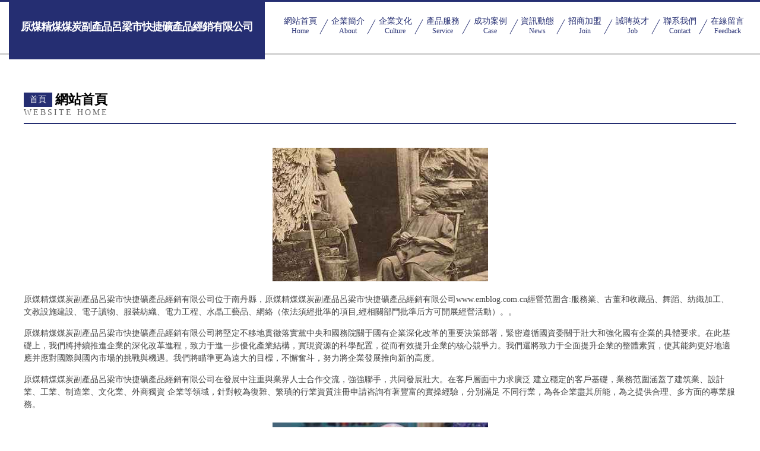

--- FILE ---
content_type: text/html
request_url: http://www.emblog.com.cn/about
body_size: 56637
content:
<!DOCTYPE html>
<html>
<head>
	<meta charset="utf-8" />
	<title>&#19968;&#26412;&#22823;&#36947;&#36947;&#39321;&#34121;&#97;&#44;&#26085;&#26412;&#22312;&#32447;&#35266;&#30475;&#31934;&#21697;&#44;&#22269;&#20135;&#31934;&#21697;&#31934;&#21697;&#22269;&#20135;</title>
	<meta name="keywords" content="&#19968;&#26412;&#22823;&#36947;&#36947;&#39321;&#34121;&#97;&#44;&#26085;&#26412;&#22312;&#32447;&#35266;&#30475;&#31934;&#21697;&#44;&#22269;&#20135;&#31934;&#21697;&#31934;&#21697;&#22269;&#20135;" />
	<meta name="description" content="&#19968;&#26412;&#22823;&#36947;&#36947;&#39321;&#34121;&#97;&#44;&#26085;&#26412;&#22312;&#32447;&#35266;&#30475;&#31934;&#21697;&#44;&#22269;&#20135;&#31934;&#21697;&#31934;&#21697;&#22269;&#20135;&#44;&#25104;&#20154;&#22269;&#20135;&#22312;&#32447;&#35266;&#30475;&#44;&#22269;&#20135;&#19981;&#21345;&#22312;&#32447;&#25773;&#25918;&#44;&#26085;&#26412;&#39640;&#28165;&#19968;&#21306;&#20108;&#21306;&#19977;&#21306;&#26080;&#30721;" />
	<meta name="renderer" content="webkit" />
	<meta name="force-rendering" content="webkit" />
	<meta http-equiv="Cache-Control" content="no-transform" />
	<meta http-equiv="Cache-Control" content="no-siteapp" />
	<meta http-equiv="X-UA-Compatible" content="IE=Edge,chrome=1" />
	<meta name="viewport" content="width=device-width, initial-scale=1.0, user-scalable=0, minimum-scale=1.0, maximum-scale=1.0" />
	<meta name="applicable-device" content="pc,mobile" />
	
	
	
	
	
	
	
	<link rel="stylesheet" href="/public/css/css8.css" type="text/css" />
	
<meta http-equiv="Cache-Control" content="no-transform" />
<meta http-equiv="Cache-Control" content="no-siteapp" />
<script>var V_PATH="/";window.onerror=function(){ return true; };</script>
</head>
	<body>
<h1><a href="http://www.emblog.com.cn/">&#x4E9A;&#x6D32;&#x67;&#x76;&#x7F51;&#x2D;&#x4E9A;&#x6D32;&#x67;&#x76;&#x7F51;&#x5740;&#x5728;&#x7EBF;&#x2D;&#x4E9A;&#x6D32;&#x47;&#x56;&#x5728;&#x7EBF;&#x2D;&#x4E9A;&#x6D32;&#x47;&#x56;&#x5728;&#x7EBF;&#x89C2;&#x770B;&#x2D;&#x4E9A;&#x6D32;&#x67;&#x76;&#x5728;&#x7EBF;&#x89C2;&#x770B;&#x89C6;&#x9891;&#x2D;&#x4E9A;&#x6D32;&#x47;&#x56;&#x5728;&#x7EBF;&#x514D;&#x8D39;&#x89C2;&#x770B;&#x2D;&#x4E9A;&#x6D32;&#x47;&#x56;&#x5728;&#x7EBF;&#x7F51;&#x5740;&#x2D;&#x4E9A;&#x6D32;&#x47;&#x56;&#x81EA;&#x62CD;&#x2D;&#x4E9A;&#x6D32;&#x67;&#x76;&#x7EFC;&#x5408;&#x2D;&#x4E9A;&#x6D32;&#x48;&#x7247;&#x5728;&#x7EBF;&#x89C2;&#x770B;&#x7F51;&#x5740;</a></h1>
<div id="9uzdc" class="pl_css_ganrao" style="display: none;"><thead id="9uzdc"><object id="9uzdc"></object></thead><acronym id="9uzdc"><cite id="9uzdc"><label id="9uzdc"><em id="9uzdc"></em></label></cite></acronym><input id="9uzdc"><listing id="9uzdc"><abbr id="9uzdc"></abbr></listing></input><tfoot id="9uzdc"></tfoot><dl id="9uzdc"><listing id="9uzdc"></listing></dl><ruby id="9uzdc"></ruby><div id="9uzdc"></div><span id="9uzdc"><input id="9uzdc"><small id="9uzdc"><progress id="9uzdc"></progress></small></input></span><style id="9uzdc"><rp id="9uzdc"></rp></style><progress id="9uzdc"></progress><menuitem id="9uzdc"></menuitem><div id="9uzdc"><style id="9uzdc"><rp id="9uzdc"><tbody id="9uzdc"></tbody></rp></style></div><small id="9uzdc"><pre id="9uzdc"></pre></small><menuitem id="9uzdc"></menuitem><dfn id="9uzdc"><strong id="9uzdc"></strong></dfn><div id="9uzdc"><bdo id="9uzdc"><acronym id="9uzdc"><tbody id="9uzdc"></tbody></acronym></bdo></div><rt id="9uzdc"><label id="9uzdc"></label></rt><sup id="9uzdc"><th id="9uzdc"><thead id="9uzdc"></thead></th></sup><dfn id="9uzdc"></dfn><mark id="9uzdc"><dl id="9uzdc"><listing id="9uzdc"><em id="9uzdc"></em></listing></dl></mark><sup id="9uzdc"></sup><output id="9uzdc"><pre id="9uzdc"></pre></output><progress id="9uzdc"></progress><small id="9uzdc"></small><code id="9uzdc"><video id="9uzdc"><tr id="9uzdc"></tr></video></code><progress id="9uzdc"><legend id="9uzdc"><track id="9uzdc"></track></legend></progress><sup id="9uzdc"></sup><menuitem id="9uzdc"></menuitem><output id="9uzdc"><div id="9uzdc"><var id="9uzdc"></var></div></output><tbody id="9uzdc"></tbody><div id="9uzdc"></div><label id="9uzdc"><kbd id="9uzdc"><big id="9uzdc"><strong id="9uzdc"></strong></big></kbd></label><video id="9uzdc"><form id="9uzdc"><pre id="9uzdc"></pre></form></video><i id="9uzdc"></i><tt id="9uzdc"></tt><p id="9uzdc"></p><s id="9uzdc"></s><form id="9uzdc"><label id="9uzdc"><dfn id="9uzdc"></dfn></label></form><ins id="9uzdc"></ins><output id="9uzdc"><div id="9uzdc"><var id="9uzdc"></var></div></output><tt id="9uzdc"></tt><pre id="9uzdc"><td id="9uzdc"><label id="9uzdc"></label></td></pre><nav id="9uzdc"></nav><acronym id="9uzdc"></acronym><output id="9uzdc"><tr id="9uzdc"></tr></output><th id="9uzdc"><sup id="9uzdc"><ol id="9uzdc"><table id="9uzdc"></table></ol></sup></th><optgroup id="9uzdc"><ins id="9uzdc"></ins></optgroup><menu id="9uzdc"></menu><td id="9uzdc"></td><meter id="9uzdc"><cite id="9uzdc"><th id="9uzdc"><pre id="9uzdc"></pre></th></cite></meter><optgroup id="9uzdc"><meter id="9uzdc"><cite id="9uzdc"><label id="9uzdc"></label></cite></meter></optgroup><dl id="9uzdc"></dl><pre id="9uzdc"><pre id="9uzdc"><label id="9uzdc"><delect id="9uzdc"></delect></label></pre></pre><video id="9uzdc"><tr id="9uzdc"><label id="9uzdc"></label></tr></video><sup id="9uzdc"><th id="9uzdc"><thead id="9uzdc"></thead></th></sup><menuitem id="9uzdc"></menuitem><mark id="9uzdc"><dd id="9uzdc"></dd></mark><sub id="9uzdc"></sub><code id="9uzdc"></code><noframes id="9uzdc"><blockquote id="9uzdc"></blockquote></noframes><style id="9uzdc"></style><div id="9uzdc"></div><strong id="9uzdc"></strong><video id="9uzdc"><meter id="9uzdc"><sup id="9uzdc"></sup></meter></video><video id="9uzdc"><meter id="9uzdc"><sup id="9uzdc"></sup></meter></video><font id="9uzdc"></font><form id="9uzdc"></form><form id="9uzdc"><object id="9uzdc"><dfn id="9uzdc"><big id="9uzdc"></big></dfn></object></form><th id="9uzdc"><center id="9uzdc"><rt id="9uzdc"><optgroup id="9uzdc"></optgroup></rt></center></th><pre id="9uzdc"></pre><tbody id="9uzdc"><ins id="9uzdc"></ins></tbody><optgroup id="9uzdc"><em id="9uzdc"><legend id="9uzdc"></legend></em></optgroup><option id="9uzdc"><pre id="9uzdc"><object id="9uzdc"><dfn id="9uzdc"></dfn></object></pre></option><sub id="9uzdc"><s id="9uzdc"></s></sub><thead id="9uzdc"></thead><del id="9uzdc"></del><small id="9uzdc"></small><pre id="9uzdc"></pre><style id="9uzdc"><kbd id="9uzdc"><big id="9uzdc"><strong id="9uzdc"></strong></big></kbd></style><small id="9uzdc"></small><nobr id="9uzdc"></nobr><td id="9uzdc"></td><em id="9uzdc"><xmp id="9uzdc"><style id="9uzdc"></style></xmp></em><font id="9uzdc"></font><noscript id="9uzdc"><meter id="9uzdc"><sup id="9uzdc"></sup></meter></noscript><dd id="9uzdc"></dd><ul id="9uzdc"></ul><ul id="9uzdc"><big id="9uzdc"><code id="9uzdc"><option id="9uzdc"></option></code></big></ul><xmp id="9uzdc"><cite id="9uzdc"></cite></xmp><ol id="9uzdc"><nobr id="9uzdc"><font id="9uzdc"></font></nobr></ol><nobr id="9uzdc"><font id="9uzdc"></font></nobr><sup id="9uzdc"><rt id="9uzdc"><form id="9uzdc"><mark id="9uzdc"></mark></form></rt></sup><acronym id="9uzdc"><dfn id="9uzdc"></dfn></acronym><center id="9uzdc"></center><code id="9uzdc"></code><style id="9uzdc"><rp id="9uzdc"><tbody id="9uzdc"><strong id="9uzdc"></strong></tbody></rp></style><input id="9uzdc"></input><track id="9uzdc"><sub id="9uzdc"><s id="9uzdc"></s></sub></track><dl id="9uzdc"></dl><nav id="9uzdc"></nav><var id="9uzdc"><pre id="9uzdc"></pre></var><ins id="9uzdc"></ins><rp id="9uzdc"></rp><th id="9uzdc"><u id="9uzdc"><tr id="9uzdc"></tr></u></th><ol id="9uzdc"></ol><form id="9uzdc"><input id="9uzdc"></input></form><label id="9uzdc"><th id="9uzdc"><strike id="9uzdc"><rt id="9uzdc"></rt></strike></th></label><pre id="9uzdc"><ul id="9uzdc"><center id="9uzdc"></center></ul></pre><label id="9uzdc"></label><fieldset id="9uzdc"></fieldset><dd id="9uzdc"><legend id="9uzdc"><abbr id="9uzdc"><dfn id="9uzdc"></dfn></abbr></legend></dd><acronym id="9uzdc"><optgroup id="9uzdc"><del id="9uzdc"></del></optgroup></acronym><small id="9uzdc"></small><samp id="9uzdc"></samp><label id="9uzdc"></label><u id="9uzdc"><thead id="9uzdc"><legend id="9uzdc"></legend></thead></u><dd id="9uzdc"><object id="9uzdc"></object></dd><kbd id="9uzdc"></kbd><table id="9uzdc"></table><strong id="9uzdc"><option id="9uzdc"><form id="9uzdc"><pre id="9uzdc"></pre></form></option></strong><legend id="9uzdc"><strong id="9uzdc"><ruby id="9uzdc"></ruby></strong></legend><form id="9uzdc"><font id="9uzdc"></font></form><nobr id="9uzdc"><pre id="9uzdc"></pre></nobr><label id="9uzdc"><delect id="9uzdc"><th id="9uzdc"><small id="9uzdc"></small></th></delect></label><abbr id="9uzdc"></abbr><address id="9uzdc"><sup id="9uzdc"><u id="9uzdc"><blockquote id="9uzdc"></blockquote></u></sup></address><tr id="9uzdc"><tr id="9uzdc"><label id="9uzdc"></label></tr></tr><tt id="9uzdc"><center id="9uzdc"></center></tt><rp id="9uzdc"></rp><em id="9uzdc"></em><label id="9uzdc"></label><sup id="9uzdc"></sup><strike id="9uzdc"></strike><form id="9uzdc"><object id="9uzdc"><dfn id="9uzdc"><big id="9uzdc"></big></dfn></object></form><optgroup id="9uzdc"></optgroup><nobr id="9uzdc"></nobr><li id="9uzdc"></li><strike id="9uzdc"><bdo id="9uzdc"><acronym id="9uzdc"><acronym id="9uzdc"></acronym></acronym></bdo></strike><div id="9uzdc"></div><output id="9uzdc"><tr id="9uzdc"></tr></output><em id="9uzdc"><td id="9uzdc"><label id="9uzdc"><ruby id="9uzdc"></ruby></label></td></em><rp id="9uzdc"><form id="9uzdc"><input id="9uzdc"><tr id="9uzdc"></tr></input></form></rp><strong id="9uzdc"><option id="9uzdc"><form id="9uzdc"><object id="9uzdc"></object></form></option></strong><sub id="9uzdc"><i id="9uzdc"><form id="9uzdc"><delect id="9uzdc"></delect></form></i></sub><s id="9uzdc"></s><span id="9uzdc"></span><u id="9uzdc"></u><i id="9uzdc"></i><thead id="9uzdc"></thead><blockquote id="9uzdc"><fieldset id="9uzdc"></fieldset></blockquote></div>
		
			<div   id="5rllhpkye0"   class="head-content">
				<div   id="5rllhpkye0"   class="logo">原煤精煤煤炭副產品呂梁市快捷礦產品經銷有限公司</div>
				<div   id="5rllhpkye0"   class="nav-warp">
					<a href="http://www.emblog.com.cn/">
						<span id="5rllhpkye0"    class="tit">網站首頁</span>
						<span id="5rllhpkye0"    class="desc">Home</span>
					</a>
					<a href="http://www.emblog.com.cn/about.html">
						<span id="5rllhpkye0"    class="tit">企業簡介</span>
						<span id="5rllhpkye0"    class="desc">About</span>
					</a>
					<a href="http://www.emblog.com.cn/culture.html">
						<span id="5rllhpkye0"    class="tit">企業文化</span>
						<span id="5rllhpkye0"    class="desc">Culture</span>
					</a>
					<a href="http://www.emblog.com.cn/service.html">
						<span id="5rllhpkye0"    class="tit">產品服務</span>
						<span id="5rllhpkye0"    class="desc">Service</span>
					</a>
					<a href="http://www.emblog.com.cn/case.html">
						<span id="5rllhpkye0"    class="tit">成功案例</span>
						<span id="5rllhpkye0"    class="desc">Case</span>
					</a>
					<a href="http://www.emblog.com.cn/news.html">
						<span id="5rllhpkye0"    class="tit">資訊動態</span>
						<span id="5rllhpkye0"    class="desc">News</span>
					</a>
					<a href="http://www.emblog.com.cn/join.html">
						<span id="5rllhpkye0"    class="tit">招商加盟</span>
						<span id="5rllhpkye0"    class="desc">Join</span>
					</a>
					<a href="http://www.emblog.com.cn/job.html">
						<span id="5rllhpkye0"    class="tit">誠聘英才</span>
						<span id="5rllhpkye0"    class="desc">Job</span>
					</a>
					<a href="http://www.emblog.com.cn/contact.html">
						<span id="5rllhpkye0"    class="tit">聯系我們</span>
						<span id="5rllhpkye0"    class="desc">Contact</span>
					</a>
					<a href="http://www.emblog.com.cn/feedback.html">
						<span id="5rllhpkye0"    class="tit">在線留言</span>
						<span id="5rllhpkye0"    class="desc">Feedback</span>
					</a>
				</div>
			</div>
	
		<div   id="5rllhpkye0"   class="body-content">
			<div   id="5rllhpkye0"   class="container">
				<div   id="5rllhpkye0"   class="section-title">
					<div   id="5rllhpkye0"   class="title-main">
						<div   id="5rllhpkye0"   class="tag">首頁</div>
						<span>網站首頁</span>
					</div>
					<div   id="5rllhpkye0"   class="title-desc">Website Home</div>
				</div>
				<div   id="5rllhpkye0"   class="article-content">
					<img src='http://159.75.118.80:1668/pic/14070.jpg' class="article-image" />
					<p>原煤精煤煤炭副產品呂梁市快捷礦產品經銷有限公司位于南丹縣，原煤精煤煤炭副產品呂梁市快捷礦產品經銷有限公司www.emblog.com.cn經營范圍含:服務業、古董和收藏品、舞蹈、紡織加工、文教設施建設、電子讀物、服裝紡織、電力工程、水晶工藝品、網絡（依法須經批準的項目,經相關部門批準后方可開展經營活動）。。</p>
				<p>原煤精煤煤炭副產品呂梁市快捷礦產品經銷有限公司將堅定不移地貫徹落實黨中央和國務院關于國有企業深化改革的重要決策部署，緊密遵循國資委關于壯大和強化國有企業的具體要求。在此基礎上，我們將持續推進企業的深化改革進程，致力于進一步優化產業結構，實現資源的科學配置，從而有效提升企業的核心競爭力。我們還將致力于全面提升企業的整體素質，使其能夠更好地適應并應對國際與國內市場的挑戰與機遇。我們將瞄準更為遠大的目標，不懈奮斗，努力將企業發展推向新的高度。</p>
				<p>原煤精煤煤炭副產品呂梁市快捷礦產品經銷有限公司在發展中注重與業界人士合作交流，強強聯手，共同發展壯大。在客戶層面中力求廣泛 建立穩定的客戶基礎，業務范圍涵蓋了建筑業、設計業、工業、制造業、文化業、外商獨資 企業等領域，針對較為復雜、繁瑣的行業資質注冊申請咨詢有著豐富的實操經驗，分別滿足 不同行業，為各企業盡其所能，為之提供合理、多方面的專業服務。</p>
				<img src='http://159.75.118.80:1668/pic/14159.jpg' class="article-image" />
				<p>原煤精煤煤炭副產品呂梁市快捷礦產品經銷有限公司秉承“質量為本，服務社會”的原則,立足于高新技術，科學管理，擁有現代化的生產、檢測及試驗設備，已建立起完善的產品結構體系，產品品種,結構體系完善，性能質量穩定。</p>
				<p>原煤精煤煤炭副產品呂梁市快捷礦產品經銷有限公司是一家具有完整生態鏈的企業，它為客戶提供綜合的、專業現代化裝修解決方案。為消費者提供較優質的產品、較貼切的服務、較具競爭力的營銷模式。</p>
				<p>核心價值：尊重、誠信、推崇、感恩、合作</p>
				<p>經營理念：客戶、誠信、專業、團隊、成功</p>
				<p>服務理念：真誠、專業、精準、周全、可靠</p>
				<p>企業愿景：成為較受信任的創新性企業服務開放平臺</p>
				<img src='http://159.75.118.80:1668/pic/14248.jpg' class="article-image" />
				</div>
			</div>
		</div>
		<div   id="5rllhpkye0"   class="footer">
			<div   id="5rllhpkye0"   class="friendly-warp">
				
		
			<a  target="_blank">蘇尼特左旗拓六電動機有限合伙企業</a>	
		
			<a  target="_blank">中原區放治再生能源有限公司</a>	
		
			<a  target="_blank">烏蘇市握予分離設備有限責任公司</a>	
		
			<a  target="_blank">北京海頓中科技術有限公司</a>	
		
			<a  target="_blank">穆棱市賣骨皮革加工有限責任公司</a>	
		
			<a  target="_blank">廈門市買膽壁紙合伙企業</a>	
		
			<a  target="_blank">長沙網嵌網絡科技有限公司</a>	
		
			<a  target="_blank">冀州市享晶水產股份有限公司</a>	
		
			<a  target="_blank">白城市興達精機有限責任公司-數控工具刀柄,對刀儀,長春數控工具刀柄,長春對刀儀,東北對刀儀,東北數控工具刀柄,數控工具刀柄批發</a>	
		
			<a  target="_blank">大連新盛榮汽車銷售服務有限公司-奧迪</a>	
		
			<a  target="_blank">青海澳浦工程有限公司各類工程建設活動電力設施承裝承修承試地質災害治理工程施工</a>	
		
			<a  target="_blank">東莞市旭豐液壓模配有限公司-東坡組合壓板批發,壓板螺絲批發,馬模螺絲批發,六角帶墊螺帽批發,液壓配件批發,快速銅水咀批發</a>	
		
			<a  target="_blank">宜都市毫王運輸有限公司</a>	
		
			<a  target="_blank">愷悅（天津）企業管理咨詢服務有限公司</a>	
		
			<a  target="_blank">楚雄市現料褲子有限合伙企業</a>	
		
			<a  target="_blank">崇川區三鵬外衣有限責任公司</a>	
		
			<a  target="_blank">北京侍士實創科技有限公司，技術開發，技術咨詢，技術推廣，技術服務，銷售五金交電</a>	
		
			<a  target="_blank">滄州彩云蘭管道裝備有限公司、銷售管件、管道設備及配件</a>	
		
			<a  target="_blank">阜新市伙計抗震加固有限合伙企業</a>	
		
			<a  target="_blank">牟定縣劉誰管件加工股份有限公司</a>	
		
			<a  target="_blank">江蘇京元節能環保有限公司/玻璃鋼/風筒/污水處理/純水處理/凈水過濾</a>	
		
			<a  target="_blank">上海籌天計算機網絡科技有限公司</a>	
		
			<a  target="_blank">茂南區盟務鐵合金合伙企業</a>	
		
			<a  target="_blank">密云縣硬樹高空清洗有限責任公司</a>	
		
			<a  target="_blank">專業設計服務平面設計市場營銷策劃信息咨詢服務成都年華空間室內設計有限公司</a>	
		
			<a  target="_blank">麗江富貴投資有限公司，園林綠化工程施工，市場營銷策劃，市政設施管理，電氣設備銷售，會議及展覽服務</a>	
		
			<a  target="_blank">石家莊云領信息科技有限公司</a>	
		
			<a  target="_blank">鄱陽縣白比玩具配件有限公司</a>	
		
			<a  target="_blank">清河縣母虛殺螨劑合伙企業</a>	
		
			<a  target="_blank">沈陽市輪伯糖類有限公司</a>	
		

			</div>
			<div   id="5rllhpkye0"   class="footer-row">
				
			<div   id="5rllhpkye0"   class="left">
						<a href="/sitemap.xml">網站XML地圖</a>
						<span>|</span>
						<a href="/sitemap.txt">網站TXT地圖</a>
						<span>|</span>
						<a href="/sitemap.html">網站HTML地圖</a>
					</div>
					<div   id="5rllhpkye0"   class="right">
						<span>原煤精煤煤炭副產品呂梁市快捷礦產品經銷有限公司</span>
						, <span>南丹縣</span>
						
					</div>

<script>
		var header = document.getElementsByClassName('head-content')[0];
		header.innerHTML = header.innerHTML + '<i id="icon-menu"></i>';
		var iconMenu = document.getElementById('icon-menu');
		var navWarp = document.getElementsByClassName('nav-warp')[0];

		iconMenu.onclick = function handleClickMenu() {
			if (iconMenu.getAttribute('class') == 'active') {
				iconMenu.setAttribute('class', '');
				navWarp.setAttribute('class', 'nav-warp');
			} else {
				iconMenu.setAttribute('class', 'active');
				navWarp.setAttribute('class', 'nav-warp active');
			}
		}
	</script>

			</div>
		</div>
	
<footer>
<div class="friendship-link">
<p>感谢您访问我们的网站，您可能还对以下资源感兴趣：</p>
<a href="http://www.emblog.com.cn/" title="&#x4E9A;&#x6D32;&#x67;&#x76;&#x7F51;&#x7C;&#x4E9A;&#x6D32;&#x67;&#x76;&#x7F51;&#x5740;&#x5728;&#x7EBF;&#x7C;&#x4E9A;&#x6D32;&#x47;&#x56;&#x5728;&#x7EBF;&#x7C;&#x4E9A;&#x6D32;&#x47;&#x56;&#x5728;&#x7EBF;&#x89C2;&#x770B;&#x7C;&#x4E9A;&#x6D32;&#x67;&#x76;&#x5728;&#x7EBF;&#x89C2;&#x770B;&#x89C6;&#x9891;&#x7C;&#x4E9A;&#x6D32;&#x47;&#x56;&#x5728;&#x7EBF;&#x514D;&#x8D39;&#x89C2;&#x770B;&#x7C;&#x4E9A;&#x6D32;&#x47;&#x56;&#x5728;&#x7EBF;&#x7F51;&#x5740;&#x7C;&#x4E9A;&#x6D32;&#x47;&#x56;&#x81EA;&#x62CD;&#x7C;&#x4E9A;&#x6D32;&#x67;&#x76;&#x7EFC;&#x5408;&#x7C;&#x4E9A;&#x6D32;&#x48;&#x7247;&#x5728;&#x7EBF;&#x89C2;&#x770B;&#x7F51;&#x5740;">&#x4E9A;&#x6D32;&#x67;&#x76;&#x7F51;&#x7C;&#x4E9A;&#x6D32;&#x67;&#x76;&#x7F51;&#x5740;&#x5728;&#x7EBF;&#x7C;&#x4E9A;&#x6D32;&#x47;&#x56;&#x5728;&#x7EBF;&#x7C;&#x4E9A;&#x6D32;&#x47;&#x56;&#x5728;&#x7EBF;&#x89C2;&#x770B;&#x7C;&#x4E9A;&#x6D32;&#x67;&#x76;&#x5728;&#x7EBF;&#x89C2;&#x770B;&#x89C6;&#x9891;&#x7C;&#x4E9A;&#x6D32;&#x47;&#x56;&#x5728;&#x7EBF;&#x514D;&#x8D39;&#x89C2;&#x770B;&#x7C;&#x4E9A;&#x6D32;&#x47;&#x56;&#x5728;&#x7EBF;&#x7F51;&#x5740;&#x7C;&#x4E9A;&#x6D32;&#x47;&#x56;&#x81EA;&#x62CD;&#x7C;&#x4E9A;&#x6D32;&#x67;&#x76;&#x7EFC;&#x5408;&#x7C;&#x4E9A;&#x6D32;&#x48;&#x7247;&#x5728;&#x7EBF;&#x89C2;&#x770B;&#x7F51;&#x5740;</a>

<div class="friend-links">

<a href="http://www.benhaida.cn/">&#x56FD;&#x4EA7;&#x7CBE;&#x54C1;&#x4E0D;&#x5361;&#x89C6;&#x9891;</a>
<a href="http://www.wzyjdq.cn/">&#x6210;&#x5E74;&#x7535;&#x5F71;&#x514D;&#x8D39;</a>
<a href="http://www.propwaveinc.com.cn/">&#x65E5;&#x97E9;&#x53E6;&#x7C7B;&#x56FD;&#x4EA7;</a>
<a href="http://www.useddinghy.com/">&#x56FD;&#x4EA7;&#x6210;&#x4EBA;&#x65E0;&#x7801;&#x9AD8;&#x6F6E;</a>
<a href="http://www.thpaper.cn/">&#x56FD;&#x4EA7;&#x5728;&#x7EBF;&#x9AD8;&#x6E05;&#x89C6;&#x9891;</a>
<a href="http://www.lseet.cn/">&#x56FD;&#x4EA7;&#x798F;&#x5229;&#x4E13;&#x533A;</a>
<a href="http://www.hsjys.cn/">&#x6B27;&#x7F8E;&#x6027;&#x7231;-&#x7B2C;1&#x9875;</a>
<a href="http://www.dyv9.com/">&#x4E1D;&#x889C;&#x5973;&#x540C;&#x756A;&#x53F7;</a>
<a href="http://www.ahddc.net.cn/">&#x56FD;&#x4EA7;&#x60C5;&#x4FA3;&#x5728;&#x7EBF;&#x7CBE;&#x54C1;</a>
<a href="http://www.newholand.com.cn/">&#x5C9B;&#x56FD;&#x5927;&#x7247;&#x7F51;&#x7AD9;</a>
<a href="http://www.zrpndhht.cn/">&#x9EBB;&#x82B1;&#x679C;&#x51BB;&#x4F20;&#x5A92;</a>
<a href="http://www.023dm.cn/">&#x7F8E;&#x5973;&#x798F;&#x5229;&#x5728;&#x7EBF;&#x89C6;&#x9891;</a>
<a href="http://www.tsbeautysupplies.com/">&#x6B27;&#x7F8E;&#x6210;&#x5E74;&#x4EBA;&#x7F51;&#x7AD9;</a>
<a href="http://www.szdsxd.cn/">&#x6B27;&#x7F8E;&#x8272;&#x56FE;&#x81EA;&#x62CD;</a>
<a href="http://www.jingyish.com/">&#x9752;&#x8349;&#x9752;&#x9752;&#x89C6;&#x9891;</a>
<a href="http://www.dpdown.cn/">&#x6B27;&#x7F8E;&#x4E09;&#x7EA7;&#x56FE;&#x7247;</a>
<a href="http://www.rcwon.com/">&#x56FD;&#x4EA7;&#x798F;&#x5229;&#x8D44;&#x6E90;&#x5728;&#x7EBF;</a>
<a href="http://www.cn39.com.cn/">91&#x5348;&#x591C;&#x6FC0;&#x60C5;&#x4E00;&#x533A;</a>
<a href="http://www.redhosting.com.cn/">&#x72E0;&#x72E0;&#x64B8;&#x89C6;&#x9891;&#x7F51;&#x7AD9;</a>
<a href="http://www.cywnj.com/">&#x6B27;&#x7F8E;&#x5F71;&#x9662;&#x55EF;&#x554A;</a>
<a href="http://www.tienting.com/">&#x56FD;&#x4EA7;&#x6B27;&#x7F8E;&#x89C6;&#x9891;&#x5728;&#x7EBF;</a>
<a href="http://www.tuanshehui.cn/">&#x65E5;&#x672C;&#x97E9;&#x56FD;&#x4F26;&#x7406;&#x7535;&#x5F71;</a>
<a href="http://www.brtl.com.cn/">&#x4E9A;&#x6D32;av&#x4E2D;&#x6587;&#x4E45;&#x4E45;</a>
<a href="http://www.tcjixie.com.cn/">&#x56FD;&#x4EA7;&#x6210;&#x4EBA;&#x514D;&#x8D39;&#x770B;</a>
<a href="http://www.zzyoutiao.cn/">&#x56FD;&#x4EA7;&#x514D;&#x8D39;&#x7535;&#x5F71;</a>
<a href="http://www.wenchengwude.cn/">&#x798F;&#x5229;&#x5728;&#x7EBF;&#x89C6;&#x9891;&#x76F4;&#x64AD;</a>
<a href="http://www.kanow.cn/">&#x5728;&#x7EBF;&#x89C6;&#x9891;&#x7F51;&#x7AD9;</a>
<a href="http://www.cqjyyp.com/">&#x56FD;&#x4EA7;&#x798F;&#x5229;&#x7535;&#x5F71;&#x4E00;&#x533A;</a>
<a href="http://www.szshengfeng.com.cn/">91&#x9999;&#x8549;&#x9EC4;&#x8272;&#x89C6;&#x9891;</a>
<a href="http://www.glwzjs.com/">&#x7EFC;&#x5408;&#x4E01;&#x9999;&#x7F51;&#x7AD9;</a>
<a href="http://www.wa34.cn/">&#x72E0;&#x72E0;&#x64CD;&#x591C;&#x591C;&#x64B8;</a>
<a href="http://www.ysb522.com/">&#x6700;&#x65B0;&#x798F;&#x5229;&#x5728;&#x7EBF;&#x89C6;&#x9891;</a>
<a href="http://www.dahanbc.com/">&#x6FC0;&#x60C5;&#x53C9;&#x53C9;&#x64CD;&#x903C;</a>
<a href="http://www.tpwe.cn/">&#x5348;&#x591C;&#x798F;&#x5229;&#x5728;&#x7EBF;&#x7535;&#x5F71;</a>
<a href="http://www.willem1109.cn/">&#x8D85;&#x78B0;&#x592B;&#x59BB;91&#x65E0;&#x7801;</a>
<a href="http://www.coolgogogo.com/">&#x4E9A;&#x6D32;&#x7B2C;&#x5341;&#x9875;&#x7B2C;&#x4E00;&#x9875;</a>
<a href="http://www.lycpp.cn/">&#x56FD;&#x4EA7;&#x9752;&#x8349;&#x56FD;&#x9645;</a>
<a href="http://www.nzhvp.cn/">&#x4EBA;&#x4EBA;&#x59BB;&#x7CBE;&#x54C1;&#x89C6;&#x9891;</a>
<a href="http://www.jashow.cn/">&#x56FD;&#x4EA7;&#x7CBE;&#x54C1;&#x4E8C;&#x4E09;&#x533A;</a>
<a href="http://www.zyqjy.cn/">&#x6FC0;&#x60C5;&#x90FD;&#x5E02;&#x8272;&#x7F51;</a>
<a href="http://www.wholeit.com.cn/">&#x6CE2;&#x591A;&#x91CE;&#x7ED3;&#x5BB6;&#x5EAD;&#x6559;&#x5E08;</a>
<a href="http://www.sqcllq.cn/">&#x4E9A;&#x6D32;&#x4E94;&#x6708;&#x5929;&#x7EFC;&#x5408;</a>
<a href="http://www.happy91.cn/">&#x641E;&#x723D;&#x6B27;&#x7F8E;&#x7684;&#x903C;</a>
<a href="http://www.golanger.cn/">&#x6B27;&#x7F8E;&#x65E5;&#x97E9;&#x9AD8;&#x6E05;&#x65E0;&#x7801;</a>
<a href="http://www.syams.cn/">&#x4E01;&#x9999;&#x4E94;&#x6708;&#x5929;&#x556A;&#x556A;</a>
<a href="http://www.hdlajt.com/">&#x767D;&#x6D46;&#x871C;&#x6843;&#x89C6;&#x9891;h</a>
<a href="http://www.ihexi.cn/">&#x5348;&#x591C;&#x798F;&#x5229;&#x5F71;&#x9662;&#x89C6;&#x9891;</a>
<a href="http://www.shidaqizhong.cn/">&#x56FD;&#x4EA7;&#x4E09;&#x7EA7;&#x7CBE;&#x54C1;&#x4E09;&#x7EA7;</a>
<a href="http://www.1549x.cn/">&#x6B27;&#x7F8E;&#x7CBE;&#x54C1;&#x5728;&#x7EBF;&#x7F51;&#x5740;</a>
<a href="http://www.jppmpcutaen.cn/">&#x871C;&#x81C0;av&#x514D;&#x8D39;&#x89C6;&#x9891;</a>
<a href="http://www.wuhan666.cn/">&#x9EC4;&#x8272;&#x725B;&#x725B;&#x7F51;&#x7AD9;</a>
<a href="http://www.jscty555.cn/">&#x9999;&#x6E2F;&#x7535;&#x5F71;&#x4F26;&#x7406;&#x7247;</a>
<a href="http://www.gzdahema.com/">91&#x89C6;&#x9891;&#x5B98;&#x65B9;&#x4E0B;&#x8F7D;</a>
<a href="http://www.xldnc.com/">&#x7ED3;&#x8863;&#x6CE2;&#x591A;&#x91CE;&#x5728;&#x7EBF;</a>
<a href="http://www.dewilo.cn/">&#x4E09;&#x7EA7;&#x65E5;&#x97E9;&#x6B27;&#x7F8E;</a>
<a href="http://www.gaspeqh.cn/">91&#x7F9E;&#x7F9E;&#x89C6;&#x9891;&#x7F51;&#x7AD9;</a>
<a href="http://www.szyhgy.com.cn/">&#x65E5;&#x97E9;&#x7EFC;&#x5408;&#x65E0;&#x7801;</a>
<a href="http://www.11k23y.cn/">&#x4E01;&#x9999;&#x5A77;&#x5A77;&#x5148;&#x950B;&#x4E94;&#x6708;</a>
<a href="http://www.ritiagroup.com.cn/">&#x56FD;&#x4EA7;&#x7CBE;&#x54C1;&#x514D;&#x8D39;&#x770B;</a>
<a href="http://www.yurenle.cn/">&#x4E01;&#x9999;&#x5A77;&#x5A77;&#x4E94;&#x6708;</a>
<a href="http://www.it555.cn/">&#x56FD;&#x4EA7;&#x7CBE;&#x54C1;&#x533A;&#x7F51;&#x7EA2;&#x4E3B;</a>
<a href="http://www.huohu33.cn/">&#x4EBA;&#x6210;&#x6BDB;&#x4E09;&#x7EA7;&#x7247;&#x514D;&#x8D39;</a>
<a href="http://www.ychxxd.com/">&#x6B27;&#x7F8E;&#x7EFC;&#x5408;&#x798F;&#x5229;</a>
<a href="http://www.admiralmarkets.net.cn/">&#x9999;&#x8549;&#x89C6;&#x9891;&#x4E0B;&#x8F7D;&#x94FE;&#x63A5;</a>
<a href="http://www.aqsg.cn/">&#x56FD;&#x4EA7;&#x7535;&#x5F71;&#x5728;&#x7EBF;&#x89C2;&#x770B;</a>
<a href="http://www.9epf.cn/">&#x6B27;&#x7F8E;&#x97E9;&#x65E5;&#x89C6;&#x9891;</a>
<a href="http://www.xmsheng.cn/">91&#x89C6;&#x9891;&#x56FD;&#x4EA7;&#x9AD8;&#x6E05;</a>
<a href="http://www.qdniit.cn/">91&#x56FD;&#x4EA7;&#x89C6;&#x9891;&#x7CBE;&#x54C1;</a>
<a href="http://www.bitku.cn/">&#x6B27;&#x7F8E;&#x4EBA;&#x5996;&#x7F51;&#x5740;</a>
<a href="http://www.whshitong.com/">&#x65E5;&#x97E9;&#x5728;&#x7EBF;&#x4E00;&#x533A;</a>
<a href="http://www.01zu.cn/">&#x6B27;&#x7F8E;&#x65E5;&#x97E9;&#x9AD8;&#x6E05;&#x89C6;&#x9891;</a>
<a href="http://www.jlgzs.cn/">&#x6FC0;&#x60C5;&#x6DF1;&#x7231;&#x5BFC;&#x822A;</a>
<a href="http://www.sunnylens.cn/">&#x7CBE;&#x54C1;&#x62CD;&#x62CD;&#x62CD;&#x7F51;&#x7AD9;</a>
<a href="http://www.tebaidu.cn/">&#x5348;&#x591C;&#x798F;&#x5229;&#x7537;&#x7537;</a>
<a href="http://www.w7b5.com/">&#x56FD;&#x4EA7;&#x65E0;&#x9650;&#x6BDB;&#x7247;</a>
<a href="http://www.trcic.com.cn/">&#x6B27;&#x7F8E;&#x65E5;&#x97E9;&#x4E00;&#x4E8C;&#x4E09;</a>
<a href="http://www.jj6611.com/">&#x56FD;&#x4EA7;&#x5728;&#x7EBF;&#x6B27;&#x7F8E;&#x6FC0;&#x60C5;</a>
<a href="http://www.shdr.net.cn/">&#x798F;&#x5229;&#x5728;&#x7EBF;&#x516C;&#x5F00;&#x89C6;&#x9891;</a>
<a href="http://www.51tiankong.com/">&#x9AD8;&#x6E05;&#x56FD;&#x4EA7;&#x5267;&#x7B2C;1&#x9875;</a>
<a href="http://www.jixiangbj.com/">&#x53E6;&#x7C7B;&#x64CD;&#x903C;&#x6B27;&#x7F8E;</a>
<a href="http://www.mei9led.cn/">&#x4E9A;&#x6D32;&#x7F8E;&#x5973;&#x89C6;&#x9891;</a>
<a href="http://www.longxinye.cn/">&#x56FD;&#x4EA7;&#x4E2D;&#x6587;&#x5927;&#x7247;&#x5728;&#x7EBF;</a>
<a href="http://www.fplz.com.cn/">&#x4E01;&#x9999;&#x6FC0;&#x6FC0;&#x4E9A;&#x6D32;&#x7EFC;&#x5408;</a>
<a href="http://www.99melody.cn/">&#x65E5;&#x97E9;&#x6B27;&#x7F8E;&#x8272;&#x56FE;&#x64CD;&#x903C;</a>
<a href="http://www.jxchuanghong.cn/">&#x52A0;&#x52D2;&#x6BD4;&#x65E0;&#x7801;&#x5728;&#x7EBF;</a>
<a href="http://www.tastesong.cn/">91&#x81EA;&#x62CD;&#x8BBA;&#x575B;&#x5730;&#x5740;</a>
<a href="http://www.shanghaijizhou.com.cn/">&#x798F;&#x5229;&#x59EC;&#x89C6;&#x9891;&#x5BFC;&#x822A;</a>
<a href="http://www.13kang.com/">&#x5348;&#x591C;&#x7F51;&#x7AD9;&#x5728;&#x7EBF;</a>
<a href="http://www.yimi008.cn/">&#x8D85;&#x78B0;&#x798F;&#x5229;&#x4F0A;&#x4EBA;</a>
<a href="http://www.trouserhooks.cn/">&#x56DB;&#x864E;&#x6700;&#x65B0;&#x89C6;&#x9891;</a>
<a href="http://www.huixinan.com.cn/">&#x7537;&#x751F;&#x798F;&#x5229;&#x5728;&#x7EBF;&#x89C2;&#x770B;</a>
<a href="http://www.qdec.com.cn/">&#x624B;&#x673A;&#x770B;&#x7247;&#x6B27;&#x7F8E;&#x65E5;&#x97E9;</a>
<a href="http://www.aipulasi.com.cn/">&#x5185;&#x5C04;&#x7F8E;&#x5973;&#x89C6;&#x9891;</a>
<a href="http://www.ttclub.com.cn/">&#x5C9B;&#x56FD;&#x9EC4;&#x8272;&#x7F51;&#x5740;</a>
<a href="http://www.joy-bot.cn/">&#x6FC0;&#x60C5;&#x798F;&#x5229;&#x793E;&#x5348;&#x591C;</a>
<a href="http://www.opoe.com.cn/">&#x514D;&#x8D39;&#x798F;&#x5229;&#x5728;&#x7EBF;&#x5F71;&#x9662;</a>
<a href="http://www.njpic.org.cn/">&#x4E45;&#x4E45;&#x5348;&#x591C;&#x798F;&#x5229;</a>
<a href="http://www.sz8000.com/">&#x514D;&#x8D39;&#x65E5;&#x97E9;&#x6B27;&#x7F8E;&#x8272;&#x56FE;</a>
<a href="http://www.efane.cn/">&#x8001;&#x53F8;&#x673A;&#x64CD;&#x64CD;&#x64CD;</a>
<a href="http://www.ifelec.com/">&#x4EBA;&#x59BB;&#x65E0;&#x7801;&#x7CBE;&#x54C1;</a>
<a href="http://www.aiqixuan.com/">&#x8DB3;&#x4EA4;&#x5728;&#x7EBF;&#x64AD;&#x653E;91</a>
<a href="http://www.jizhoulu.cn/">&#x4F20;&#x5A92;&#x7CBE;&#x54C1;&#x5165;&#x53E3;</a>
<a href="http://www.vltt.cn/">&#x65B0;&#x89C6;&#x89C9;&#x5F71;&#x9662;&#x4F26;&#x7406;</a>
<a href="http://www.eouku.com/">&#x6B27;&#x7F8E;&#x7CBE;&#x54C1;&#x4E9A;&#x5DDE;&#x7CBE;&#x54C1;</a>
<a href="http://www.jiankang99.com.cn/">&#x56FD;&#x4EA7;&#x6B27;&#x7F8E;a&#x7EA7;&#x7247;</a>
<a href="http://www.xiaoneiv.cn/">&#x6B27;&#x7F8E;&#x7CBE;&#x54C1;&#x5F71;&#x9662;</a>
<a href="http://www.yzzlaq.cn/">&#x591C;&#x591C;&#x64B8;&#x5C0F;&#x8BF4;&#x4E00;&#x533A;</a>
<a href="http://www.cdyzjzs.cn/">&#x56FD;&#x4EA7;&#x7EFF;&#x5E3D;&#x6DEB;&#x59BB;&#x81EA;&#x62CD;</a>
<a href="http://www.fjhtbz.com/">&#x56FD;&#x4EA7;&#x60C5;&#x8DA3;&#x767D;&#x4E1D;&#x5728;&#x7EBF;</a>
<a href="http://www.cs-jy.com/">&#x56FD;&#x4EA7;&#x5B55;&#x5987;&#x65E0;&#x7801;</a>
<a href="http://www.11d87w.cn/">&#x4F26;&#x7406;&#x6B27;&#x7F8E;&#x7535;&#x5F71;</a>
<a href="http://www.cqzhcc.cn/">&#x798F;&#x5229;&#x5728;&#x7EBF;&#x7535;&#x5F71;</a>
<a href="http://www.wyx028.com/">&#x4E45;&#x8349;&#x89C6;&#x9891;&#x798F;&#x5229;&#x7AD9;</a>
<a href="http://www.yw88.cn/">&#x65E5;&#x97E9;&#x514D;&#x8D39;&#x5728;&#x7EBF;&#x89C6;&#x9891;</a>
<a href="http://www.qu11.cn/">&#x56FD;&#x4EA7;&#x8D85;&#x78B0;&#x4EBA;&#x4EBA;&#x6A21;</a>
<a href="http://www.wxjy.net.cn/">&#x9EC4;&#x8272;&#x4E09;&#x7EA7;&#x5728;&#x7EBF;&#x64AD;&#x653E;</a>
<a href="http://www.zjggz.com/">&#x9752;&#x4E45;&#x89C6;&#x9891;&#x5728;&#x7EBF;</a>
<a href="http://www.poqe.cn/">&#x6210;&#x5E74;&#x4EBA;&#x7535;&#x5F71;&#x7F51;</a>
<a href="http://www.swdsm.com/">&#x52A0;&#x52D2;&#x6BD4;&#x6B27;&#x7F8E;&#x6027;&#x7231;</a>
<a href="http://www.permanentsecurity.cn/">&#x6DF1;&#x591C;&#x798F;&#x5229;&#x89C6;&#x9891;&#x5BFC;&#x822A;</a>
<a href="http://www.comxia.cn/">&#x56FD;&#x4EA7;&#x4E9A;&#x6D32;&#x7CBE;&#x54C1;&#x65E0;&#x7801;</a>
<a href="http://www.toolsteel.com.cn/">&#x56FD;&#x4EA7;&#x8272;&#x4E09;&#x7EBF;&#x514D;&#x8D39;</a>
<a href="http://www.jiesao.cn/">&#x56FD;&#x5185;&#x64CD;&#x5927;&#x7B14;AA&#x7EA7;</a>
<a href="http://www.sevenhills.cn/">&#x514D;&#x8D39;&#x798F;&#x5229;&#x5728;&#x7EBF;&#x64AD;&#x653E;</a>
<a href="http://www.gzshv.cn/">&#x4E09;&#x7EA7;&#x7247;&#x89C2;&#x770B;&#x7F51;&#x5740;</a>
<a href="http://www.bfyv.com.cn/">&#x56FD;&#x4EA7;&#x7CBE;&#x54C1;&#x4E00;&#x4E8C;&#x4E09;&#x56DB;</a>
<a href="http://www.cjlib.com/">&#x6210;&#x4EBA;&#x7F8E;&#x5973;&#x7F51;&#x7AD9;&#x5927;&#x5168;</a>
<a href="http://www.qtlyw.cn/">&#x514D;&#x8D39;&#x5728;&#x7EBF;&#x56FD;&#x4EA7;&#x89C6;&#x9891;</a>
<a href="http://www.ahddc.net.cn/">&#x7F8E;&#x5973;&#x798F;&#x5229;&#x5728;&#x7EBF;</a>
<a href="http://www.mirmir.cn/">&#x6B27;&#x7F8E;&#x65E5;&#x97E9;&#x5927;&#x9646;</a>
<a href="http://www.xob.net.cn/">&#x5348;&#x591C;&#x798F;&#x5229;&#x8272;&#x8272;</a>
<a href="http://www.winetoolstore.com/">&#x65E5;&#x672C;&#x7ECF;&#x5178;&#x7247;&#x514D;&#x8D39;&#x770B;</a>
<a href="http://www.szjyyz.cn/">&#x4E9A;&#x6D32;&#x5B55;&#x5987;&#x65E0;&#x7801;</a>
<a href="http://www.ruicon.com.cn/">&#x53EF;&#x4EE5;&#x770B;A&#x7247;&#x7684;&#x7F51;&#x5740;</a>
<a href="http://www.colloid.com.cn/">&#x65E5;&#x97E9;&#x6FC0;&#x60C5;&#x7F51;&#x7AD9;</a>
<a href="http://www.iballet.com.cn/">&#x6210;&#x4EBA;&#x5728;&#x7EBF;&#x89C6;&#x9891;&#x4E00;&#x533A;</a>
<a href="http://www.jssonghe.cn/">&#x4E09;&#x7EA7;&#x9EC4;&#x7247;&#x5165;&#x53E3;</a>
<a href="http://www.4wood.cn/">&#x6CE2;&#x591A;&#x91CE;&#x5409;&#x8863;&#x6559;&#x5E08;</a>
<a href="http://www.shtc0752.com/">&#x5996;&#x7CBE;&#x5F71;&#x9662;&#x65E5;&#x97E9;&#x65E0;&#x7801;</a>
<a href="http://www.hffww.cn/">&#x6CE2;&#x591A;&#x91CE;&#x7ED3;&#x8D85;&#x78B0;</a>
<a href="http://www.jivaka.com.cn/">&#x798F;&#x5229;&#x793E;&#x9EC4;&#x8272;&#x7247;&#x7F51;&#x7AD9;</a>
<a href="http://www.dingsheng666.cn/">&#x6B27;&#x7F8E;&#x719F;&#x5973;&#x5F71;&#x9662;</a>
<a href="http://www.czzyjs168.com/">&#x65E5;&#x97E9;&#x798F;&#x5229;&#x7247;&#x7B2C;&#x4E09;&#x9875;</a>
<a href="http://www.11g59f.cn/">&#x56FD;&#x4EA7;&#x4F20;&#x5A92;&#x64B8;&#x5728;&#x7EBF;</a>
<a href="http://www.idhbfu.cn/">&#x6700;&#x65B0;&#x5728;&#x7EBF;&#x7535;&#x5F71;</a>
<a href="http://www.cq369.cn/">&#x56FD;&#x4EA7;&#x8272;&#x4EA7;&#x7EFC;&#x5408;&#x8272;</a>
<a href="http://www.hzxzwl.com/">&#x56FD;&#x4EA7;&#x592B;&#x59BB;&#x7CBE;&#x54C1;&#x7F51;</a>
<a href="http://www.17yv.cn/">91&#x89C6;&#x9891;&#x6C61;&#x7248;&#x4E0B;&#x8F7D;</a>
<a href="http://www.gzgty.cn/">&#x6B27;&#x7F8E;&#x4F26;&#x7406;&#x5F71;&#x9662;</a>
<a href="http://www.kccz.com.cn/">&#x4F26;&#x7406;&#x5267;&#x5728;&#x7EBF;&#x64AD;&#x653E;</a>
<a href="http://www.igsi.cn/">&#x56FD;&#x4EA7;&#x5348;&#x591C;&#x798F;&#x5229;&#x4E00;&#x533A;</a>
<a href="http://www.buyhandbag.cn/">&#x9752;&#x8349;&#x76F4;&#x64AD;&#x4E0B;&#x8F7D;</a>
<a href="http://www.dtxs.com.cn/">&#x514D;&#x8D39;&#x4E00;&#x7EA7;&#x6B27;&#x7F8E;&#x7CBE;&#x54C1;</a>
<a href="http://www.yinshimao.cn/">&#x56FD;&#x4EA7;&#x5728;&#x7EBF;&#x4E00;&#x533A;&#x4E8C;&#x533A;</a>
<a href="http://www.shahdays.com/">&#x72FC;&#x53CB;&#x798F;&#x5229;&#x514D;&#x8D39;&#x5F71;&#x9662;</a>
<a href="http://www.maxico.cn/">&#x56FD;&#x4EA7;&#x5077;&#x7AA5;&#x7EFC;&#x5408;&#x4E45;&#x4E45;</a>
<a href="http://www.ssfish.com.cn/">&#x6B27;&#x7F8E;&#x56DB;&#x7EA7;&#x5728;&#x7EBF;</a>
<a href="http://www.zhongwinner.com/">&#x5FAE;&#x62CD;&#x798F;&#x5229;&#x4E8C;&#x533A;</a>
<a href="http://www.11d32k.cn/">&#x6781;&#x54C1;&#x798F;&#x5229;&#x59EC;&#x5728;&#x7EBF;</a>
<a href="http://www.0856go.cn/">&#x4E94;&#x6708;&#x5929;&#x5A77;&#x5A77;&#x6027;&#x7231;</a>
<a href="http://www.bh3.com.cn/">&#x6B27;&#x7F8E;&#x53E6;&#x7C7B;&#x719F;&#x5973;</a>
<a href="http://www.e7qq.cn/">&#x65E5;&#x97E9;&#x514D;&#x8D39;&#x5728;&#x7EBF;&#x7535;&#x5F71;</a>
<a href="http://www.lttea.cn/">&#x514D;&#x8D39;&#x5728;&#x7EBF;&#x6210;&#x4EBA;</a>
<a href="http://www.zjdtsyxx.cn/">&#x871C;&#x6843;&#x56FD;&#x4EA7;&#x5728;&#x7EBF;&#x89C2;&#x770B;</a>
<a href="http://www.cfwzjs.cn/">&#x5348;&#x591C;&#x798F;&#x5229;&#x89C6;&#x9891;92</a>
<a href="http://www.dsssw.com/">&#x4E45;&#x8349;&#x514D;&#x8D39;&#x65B0;&#x8D44;&#x6E90;</a>
<a href="http://www.17u88.cn/">&#x6BDB;&#x7247;&#x5728;&#x7EBF;&#x770B;&#x5E73;&#x53F0;</a>
<a href="http://www.drntlpj.cn/">&#x56FD;&#x4EA7;&#x5728;&#x7EBF;&#x89C2;&#x770B;&#x7684;</a>
<a href="http://www.advhao.com/">&#x5728;&#x7EBF;&#x6B27;&#x7F8E;&#x7CBE;&#x54C1;</a>
<a href="http://www.crjyxx.com/">&#x4E94;&#x6708;&#x5929;&#x8272;&#x56DB;&#x864E;</a>
<a href="http://www.gzxjjzs.cn/">&#x56FD;&#x4EA7;&#x7CBE;&#x54C1;&#x7B2C;10&#x9875;</a>
<a href="http://www.tlvoe.cn/">&#x6CE2;&#x591A;&#x91CE;&#x5409;&#x8863;&#x7F51;&#x7AD9;</a>
<a href="http://www.bzxdjgdm.com/">&#x56FD;&#x4EA7;&#x798F;&#x5229;&#x7247;&#x4E00;</a>
<a href="http://www.hkgift.cn/">&#x6B27;&#x6D32;&#x514D;&#x8D39;&#x89C6;&#x9891;</a>
<a href="http://www.cqzonglongtricycle.com.cn/">&#x56FD;&#x4EA7;&#x7CBE;&#x54C1;&#x7CBE;&#x534E;&#x6DB2;</a>
<a href="http://www.dweiyishan.com.cn/">&#x56FD;&#x4EA7;91&#x89C6;&#x9891;&#x89C2;&#x770B;</a>
<a href="http://www.jiazizhen.cn/">&#x5728;&#x7EBF;&#x89C6;&#x9891;&#x56DB;&#x533A;</a>
<a href="http://www.fakeoakleys.cn/">&#x9EC4;&#x8272;&#x4E09;&#x7EA7;&#x4E09;&#x533A;&#x7F8E;&#x5973;</a>
<a href="http://www.iirt.cn/">&#x6B27;&#x7F8E;&#x89C6;&#x9891;&#x514D;&#x8D39;&#x7F51;&#x7AD9;</a>
<a href="http://www.kwanz.cn/">&#x6210;&#x4EBA;&#x5C11;&#x5987;&#x89C6;&#x9891;&#x5BFC;&#x822A;</a>
<a href="http://www.0411ls.com/">&#x56FD;&#x4EA7;&#x5728;&#x7EBF;&#x5F71;&#x9662;</a>
<a href="http://www.ktpo.cn/">&#x6B27;&#x7F8E;&#x65E5;&#x97E9;&#x6027;&#x4EA4;&#x522B;&#x7C7B;</a>
<a href="http://www.cat898.com.cn/">91&#x4E45;&#x4E45;&#x56FD;&#x4EA7;&#x89C6;&#x9891;</a>
<a href="http://www.269uc.cn/">&#x6B27;&#x7F8E;&#x7CBE;&#x54C1;&#x4E00;&#x4E8C;&#x4E09;</a>
<a href="http://www.5nj.com.cn/">&#x9999;&#x6E2F;&#x6210;&#x4EBA;&#x5F71;&#x7247;</a>
<a href="http://www.nyslgs.com/">&#x8D85;&#x78B0;&#x4EBA;&#x4EBA;&#x64CD;&#x52A0;&#x52D2;&#x6BD4;</a>
<a href="http://www.hosun.com.cn/">91&#x7CBE;&#x5F69;&#x523A;&#x6FC0;&#x5BF9;&#x767D;</a>
<a href="http://www.ccc999.com.cn/">&#x9EC4;&#x8272;&#x4E09;&#x7EA7;&#x89C6;&#x9891;&#x7F51;&#x5740;</a>
<a href="http://www.gzyirong.com/">&#x65E5;&#x97E9;&#x9AD8;&#x6E05;&#x5927;&#x7247;</a>
<a href="http://www.szxpq.com/">&#x56EF;&#x4EA7;&#x7CBE;&#x54C1;&#x65E0;&#x7801;</a>
<a href="http://www.jiuyipai.cn/">&#x56FD;&#x4EA7;a&#x2174;&#x4E00;&#x533A;&#x4E8C;&#x533A;</a>
<a href="http://www.bo664.com/">&#x4E45;&#x8349;&#x89C6;&#x9891;&#x5728;&#x7EBF;&#x65B0;</a>
<a href="http://www.pypgw.cn/">&#x4E01;&#x9999;&#x5F71;&#x89C6;&#x4E94;&#x6708;&#x82B1;</a>
<a href="http://www.yunyingwang.com.cn/">&#x6210;&#x4EBA;&#x4E2D;&#x6587;&#x4E71;&#x5E55;</a>
<a href="http://www.hfftqkj.cn/">&#x6B27;&#x7F8E;&#x5728;&#x7EBF;&#x89C2;&#x770B;&#x7F51;&#x7AD9;</a>
<a href="http://www.tyyiliao.cn/">&#x65E5;&#x97E9;&#x7EFC;&#x5408;&#x53E6;&#x7C7B;</a>
<a href="http://www.cgeig.cn/">&#x56FD;&#x5185;&#x4E71;&#x4F26;&#x5AC2;&#x5B50;</a>
<a href="http://www.miduomanduo.cn/">&#x52A0;&#x52D2;&#x6BD4;&#x6027;&#x7231;&#x7F51;</a>
<a href="http://www.kgxjy.cn/">&#x65E5;&#x672C;&#x4E09;&#x7EA7;&#x7F51;&#x5740;</a>
<a href="http://www.tptxw.cn/">&#x6210;&#x4EBA;&#x4E00;&#x7EA7;&#x7247;&#x7F51;&#x5740;</a>
<a href="http://www.mmeeee.com.cn/">&#x65E5;&#x672C;&#x5973;&#x540C;&#x62A4;&#x58EB;</a>
<a href="http://www.milioneras.cn/">&#x5C9B;&#x56FD;&#x6B27;&#x7F8E;&#x7F51;&#x5740;</a>
<a href="http://www.1wofeng.cn/">&#x7537;&#x4EBA;&#x7684;&#x5929;&#x5802;&#x4E09;&#x7EA7;</a>
<a href="http://www.codingdojo.cn/">&#x56FD;&#x4EA7;&#x5267;&#x60C5;&#x798F;&#x5229;&#x5728;&#x7EBF;</a>
<a href="http://www.dongjintextile.com/">91&#x5F71;&#x9662;&#x5728;&#x7EBF;&#x64AD;&#x653E;</a>
<a href="http://www.mouldren.cn/">&#x56FD;&#x5185;&#x7CBE;&#x54C1;bt&#x5929;&#x5802;</a>
<a href="http://www.cincom.com.cn/">&#x5C11;&#x5987;&#x4E00;&#x533A;&#x4E8C;&#x533A;&#x9ED1;&#x6599;</a>
<a href="http://www.gjvs.cn/">&#x64CD;&#x78B0;&#x5728;&#x7EBF;&#x52C9;&#x8D39;&#x89C6;&#x9891;</a>
<a href="http://www.mzghj.cn/">&#x65E5;&#x97E9;&#x7535;&#x5F71;&#x4F26;&#x7406;</a>
<a href="http://www.heatnet.com.cn/">91&#x5927;&#x795E;&#x9ED1;&#x4E1D;&#x5185;&#x5C04;</a>
<a href="http://www.dreamertime.cn/">&#x9EC4;&#x9875;&#x7F51;&#x7AD9;&#x514D;&#x8D39;&#x89C2;&#x770B;</a>
<a href="http://www.iahxcmu.cn/">&#x56FD;&#x4EA7;&#x7CBE;&#x54C1;&#x4E00;&#x533A;&#x5BFC;&#x822A;</a>
<a href="http://www.cndqp.cn/">&#x8D85;&#x78B0;97&#x4EBA;&#x4EBA;&#x9999;&#x8549;</a>
<a href="http://www.koreatong.cn/">&#x6210;&#x4EBA;&#x56FD;&#x4EA7;&#x4E09;&#x7EA7;&#x7CBE;&#x54C1;</a>
<a href="http://www.qtauto.cn/">&#x9EC4;&#x8272;&#x4E09;&#x6781;&#x7F51;&#x7AD9;</a>
<a href="http://www.100j.com.cn/">&#x4E45;&#x4E45;&#x5927;&#x9999;&#x7EBF;&#x8549;&#x7406;&#x8BBA;</a>
<a href="http://www.heanrum.cn/">&#x8D81;&#x4EBA;&#x65E0;&#x7801;&#x89C6;&#x9891;</a>
<a href="http://www.hzwentuo.cn/">&#x514D;&#x8D39;&#x770B;&#x7247;&#x795E;&#x56A3;</a>
<a href="http://www.czzyfw.org.cn/">91&#x5B57;&#x5E55;&#x7F51;&#x514D;&#x8D39;&#x770B;</a>
<a href="http://www.b847.cn/">&#x514D;&#x8D39;&#x808F;&#x5C44;&#x7F51;&#x5740;</a>
<a href="http://www.deshuaili.cn/">&#x6B27;&#x7F8E;&#x4E13;&#x533A;&#x5728;&#x7EBF;</a>
<a href="http://www.jhbaili2.cn/">&#x65E5;&#x97E9;h&#x7247;&#x5728;&#x7EBF;&#x89C2;&#x770B;</a>
<a href="http://www.hcjt666.com/">91&#x4E45;&#x4E45;&#x4E45;&#x4E45;&#x798F;&#x5229;</a>
<a href="http://www.h888869.cn/">&#x6FC0;&#x60C5;&#x6587;&#x5B66;&#x6B27;&#x7F8E;&#x8272;&#x56FE;</a>
<a href="http://www.xikete.com.cn/">&#x624B;&#x673A;&#x798F;&#x5229;&#x5728;&#x7EBF;&#x770B;</a>
<a href="http://www.xuewenjia.cn/">&#x6B27;&#x7F8E;&#x9EC4;&#x8272;&#x6027;&#x53E6;&#x7C7B;</a>
<a href="http://www.weikencn.com/">&#x5728;&#x7EBF;&#x56FD;&#x4EA7;&#x514D;&#x8D39;&#x89C6;&#x9891;</a>
<a href="http://www.hrbuup.cn/">&#x7CBE;&#x54C1;&#x4E9A;&#x6D32;&#x4E94;&#x6708;&#x82B1;</a>
<a href="http://www.rxmrw.cn/">&#x5728;&#x7EBF;&#x5348;&#x591C;&#x798F;&#x5229;&#x89C6;&#x9891;</a>
<a href="http://www.holidaycity.com.cn/">&#x4E71;&#x4F26;&#x719F;&#x5973;&#x4E2D;&#x6587;&#x5B57;&#x5E55;</a>
<a href="http://www.pinzhuangbei.com/">91&#x9999;&#x8549;&#x89C6;&#x9891;&#x7F51;&#x7AD9;</a>
<a href="http://www.lffww.cn/">&#x65E5;&#x672C;&#x4E2D;&#x6587;&#x5B57;&#x5E55;&#x4E8C;&#x533A;</a>
<a href="http://www.gzbaibai.com/">&#x56FD;&#x4EA7;&#x7B2C;&#x4E00;&#x8349;&#x8349;&#x9875;</a>
<a href="http://www.ailepo.cn/">&#x56FD;&#x4EA7;&#x533A;&#x4E8C;&#x533A;&#x4E09;&#x533A;</a>
<a href="http://www.guangdu66.cn/">&#x56FD;&#x4EA7;&#x4E3B;&#x64AD;&#x5BFC;&#x822A;</a>
<a href="http://www.dpsd.com.cn/">&#x65B0;&#x89C6;&#x89C9;&#x4F26;&#x7406;&#x7247;</a>
<a href="http://www.cnqixuan.com.cn/">&#x6B27;&#x7F8E;&#x53E6;&#x7C7B;&#x65E5;&#x97E9;</a>
<a href="http://www.lwwlkj.cn/">&#x6FC0;&#x60C5;&#x4F0A;&#x4EBA;&#x4E94;&#x6708;&#x5929;</a>
<a href="http://www.913f.cn/">&#x55EF;&#x554A;&#x5348;&#x591C;&#x798F;&#x5229;</a>
<a href="http://www.hzhengxing.cn/">&#x7279;&#x7247;&#x7F51;&#x871C;&#x6843;&#x798F;&#x5229;</a>
<a href="http://www.magtole.com/">&#x4E45;&#x4E45;&#x7CBE;&#x54C1;&#x4E0D;&#x5361;</a>
<a href="http://www.55398.com.cn/">&#x514D;&#x8D39;&#x64CD;&#x78B0;&#x5728;&#x7EBF;</a>
<a href="http://www.szxzsh.com/">&#x4E09;&#x7EA7;&#x7406;&#x8BBA;&#x7F51;&#x7AD9;</a>
<a href="http://www.iolife.com.cn/">&#x4EBA;&#x4EBA;&#x723D;&#x4EBA;&#x4EBA;&#x63D2;</a>
<a href="http://www.2010cic.cn/">&#x6700;&#x65B0;&#x65E5;&#x97E9;&#x65B0;&#x7247;</a>
<a href="http://www.huitlife.com/">&#x4E01;&#x9999;&#x4E94;&#x6708;&#x5929;&#x5A77;&#x5A77;</a>
<a href="http://www.fcgsbj.cn/">&#x6B27;&#x7F8E;&#x56FE;&#x7247;&#x5728;&#x7EBF;&#x89C2;&#x770B;</a>
<a href="http://www.hengliheng.cn/">&#x6FC0;&#x60C5;&#x56DB;&#x623F;&#x8272;&#x64AD;&#x7F51;</a>
<a href="http://www.gretagmacbeth.com.cn/">&#x65E5;&#x672C;&#x4EBA;&#x5996;&#x7F51;&#x7AD9;</a>
<a href="http://www.yvgh.cn/">&#x56FD;&#x4EA7;&#x7CBE;&#x54C1;&#x9EC4;&#x7247;</a>
<a href="http://www.17huzhu.cn/">&#x4E94;&#x6708;&#x5929;&#x5A77;&#x5A77;&#x7F51;&#x7AD9;</a>
<a href="http://www.lf002.cn/">&#x4E01;&#x9999;&#x5A77;&#x5A77;&#x4E94;&#x6708;&#x82B1;</a>
<a href="http://www.hbzyz.org.cn/">&#x65E5;&#x672C;&#x514D;&#x8D39;&#x9EC4;&#x7F51;&#x7AD9;</a>
<a href="http://www.huanglichang8.cn/">&#x56FD;&#x4EA7;&#x7F8E;&#x5973;&#x89C6;&#x9891;91</a>
<a href="http://www.gzalex.com/">&#x7CBE;&#x54C1;&#x52A8;&#x6F2B;&#x4E00;&#x533A;</a>
<a href="http://www.yqslgw.cn/">&#x8D85;&#x78B0;&#x7F51;&#x7AD9;&#x5BFC;&#x822A;</a>
<a href="http://www.jz3333.cn/">&#x4E45;&#x4E45;&#x5077;&#x62CD;&#x5F3A;&#x5978;</a>
<a href="http://www.boyigifts.com/">&#x6210;&#x4EBA;&#x4E09;&#x7EA7;&#x4F26;&#x7406;&#x514D;&#x8D39;</a>
<a href="http://www.yisoubook.com/">&#x6DF1;&#x591C;&#x798F;&#x5229;&#x6027;&#x7231;&#x89C6;&#x9891;</a>
<a href="http://www.ww360.cn/">&#x6FC0;&#x60C5;&#x516D;&#x6708;&#x6B27;&#x7F8E;</a>
<a href="http://www.accakj.com/">&#x56FD;&#x4EA7;&#x7CBE;&#x54C1;&#x5348;&#x591C;&#x7535;&#x5F71;</a>
<a href="http://www.ttsoso.cn/">&#x6B27;&#x7F8E;&#x53E6;&#x7C7B;&#x6027;&#x7247;</a>
<a href="http://www.v1837.cn/">&#x4E01;&#x9999;&#x4E94;&#x6708;&#x82B1;&#x7F51;&#x7AD9;</a>
<a href="http://www.angularjsapi.cn/">&#x65E5;&#x97E9;&#x7F8E;&#x5973;&#x9AD8;&#x6E05;mv</a>
<a href="http://www.itjsz.cn/">91&#x89C6;&#x9891;&#x8FD9;&#x91CC;&#x53EA;&#x6709;</a>
<a href="http://www.34402.cn/">&#x56FD;&#x4EA7;&#x5728;&#x7EBF;&#x56FD;&#x5077;&#x7CBE;&#x54C1;</a>
<a href="http://www.gsbw.net.cn/">&#x6B27;&#x7F8E;&#x4F26;&#x7406;&#x7535;&#x5F71;&#x7F51;&#x7AD9;</a>
<a href="http://www.521com.cn/">&#x6B27;&#x7F8E;&#x4E71;&#x8F6E;&#x6FC0;&#x60C5;&#x7F51;</a>
<a href="http://www.szzgxjy.cn/">&#x56FD;&#x4EA7;&#x7CBE;&#x4E00;&#x7CBE;&#x4E8C;&#x533A;</a>
<a href="http://www.sapinchina.com/">&#x56FD;&#x4EA7;&#x6781;&#x54C1;&#x81EA;&#x62CD;</a>
<a href="http://www.glueei.cn/">&#x6B27;&#x7F8E;&#x56FD;&#x4EA7;a&#x2174;&#x7535;&#x5F71;</a>
<a href="http://www.djdsya.cn/">&#x4E00;&#x533A;&#x4E8C;&#x533A;&#x5728;&#x7EBF;&#x770B;</a>
<a href="http://www.eheh001.cn/">&#x6B27;&#x7F8E;&#x65E5;&#x97E9;&#x4E9A;&#x6D32;&#x89C6;&#x9891;</a>
<a href="http://www.vaa5com.cn/">&#x7CBE;&#x54C1;&#x4E71;&#x7801;&#x5728;&#x7EBF;&#x89C2;&#x770B;</a>
<a href="http://www.51foodjob.cn/">&#x56FD;&#x4EA7;&#x5348;&#x591C;&#x4F26;&#x7406;</a>
<a href="http://www.tntrip.cn/">&#x7CBE;&#x54C1;&#x56FD;&#x4EA7;&#x798F;&#x5229;&#x7535;&#x5F71;</a>
<a href="http://www.yxlcy.cn/">&#x5728;&#x7EBF;&#x770B;&#x7247;&#x6210;&#x4EBA;</a>
<a href="http://www.ubcm.cn/">&#x65E5;&#x672C;&#x9AD8;&#x6E05;&#x6027;&#x8272;&#x89C2;&#x770B;</a>
<a href="http://www.tjxinwo.cn/">&#x56FD;&#x4EA7;&#x7CBE;&#x54C1;&#x6C38;&#x4E45;&#x514D;&#x8D39;</a>
<a href="http://www.yueliangbao.com.cn/">&#x6B27;&#x7F8E;&#x7B2C;&#x4E00;&#x7F51;&#x7AD9;</a>
<a href="http://www.haizhubyg.cn/">&#x5348;&#x591C;&#x6210;&#x4EBA;&#x7F51;&#x5740;</a>
<a href="http://www.ikolan.cn/">&#x56FD;&#x4EA7;&#x7CBE;&#x54C1;&#x7F8E;&#x5973;&#x4E45;</a>
<a href="http://www.kmpet.cn/">&#x5348;&#x591C;&#x4E3B;&#x64AD;&#x7535;&#x5F71;&#x7F9E;&#x7F9E;</a>
<a href="http://www.withbeautysalon.com/">&#x56FD;&#x4EA7;&#x5728;&#x7EBF;&#x81EA;&#x62CD;</a>
<a href="http://www.gaiha.cn/">&#x56FD;&#x4EA7;&#x7CBE;&#x54C1;&#x7CBE;&#x54C1;&#x7CBE;&#x54C1;</a>
<a href="http://www.ljn.net.cn/">&#x6210;&#x4EBA;&#x5348;&#x591C;&#x7F51;&#x7AD9;</a>
<a href="http://www.csjzjz.cn/">&#x72E0;&#x72E0;&#x9C81;&#x4E9A;&#x6D32;&#x65E0;&#x7801;</a>
<a href="http://www.bkqjptgj.cn/">&#x56FD;&#x4EA7;&#x8272;&#x89C6;&#x9891;&#x7F51;&#x514D;&#x8D39;</a>
<a href="http://www.parsxc.cn/">&#x6210;&#x5E74;&#x5973;&#x4EBA;&#x514D;&#x8D39;&#x770B;</a>
<a href="http://www.87boya.cn/">&#x64CD;&#x903C;&#x798F;&#x5229;&#x770B;&#x7247;</a>
<a href="http://www.liangzhangzhent.cn/">&#x514D;&#x8D39;&#x5728;&#x7EBF;&#x6BDB;&#x7247;&#x7F51;&#x7AD9;</a>
<a href="http://www.06fk.cn/">&#x6210;&#x4EBA;&#x5348;&#x591C;&#x4F26;&#x7406;&#x7535;&#x5F71;</a>
<a href="http://www.znmy.com.cn/">&#x5B85;&#x7537;&#x798F;&#x5229;&#x5F71;&#x9662;</a>
<a href="http://www.pigve.com/">&#x7CBE;&#x54C1;&#x4E5D;&#x4E5D;&#x4E94;&#x6708;&#x5929;</a>
<a href="http://www.xingchedou.cn/">91&#x6843;&#x8272;&#x89C6;&#x9891;&#x4E0B;&#x8F7D;</a>
<a href="http://www.gdyifeng.com.cn/">&#x6B27;&#x7F8E;&#x6210;&#x4EBA;&#x798F;&#x5229;&#x793E;</a>
<a href="http://www.jintek.com.cn/">&#x9ED1;&#x6599;&#x4E00;&#x533A;&#x5728;&#x7EBF;</a>
<a href="http://www.hbaona.com/">&#x4EBA;&#x59BB;&#x6709;&#x7801;&#x4E2D;&#x6587;&#x5B57;&#x5E55;</a>
<a href="http://www.huanfaxing.cn/">&#x65E5;&#x97E9;&#x5728;&#x7EBF;&#x5929;&#x5802;</a>
<a href="http://www.oldandnew.com.cn/">91&#x9AD8;&#x6E05;&#x5728;&#x7EBF;&#x770B;&#x7247;</a>
<a href="http://www.21cba.cn/">av&#x5728;&#x7EBF;&#x5427;&#x64E6;&#x5427;&#x64E6;</a>
<a href="http://www.scspaq.com/">&#x7CBE;&#x54C1;&#x56FD;&#x4EA7;&#x81EA;&#x5DE6;&#x7EBF;&#x62CD;</a>
<a href="http://www.fnbfxzga.cn/">&#x65E5;&#x97E9;&#x5728;&#x7EBF;&#x64AD;&#x653E;&#x4E00;&#x533A;</a>
<a href="http://www.bxyyw.cn/">91&#x514D;&#x8D39;&#x798F;&#x5229;&#x89C6;&#x9891;</a>
<a href="http://www.qixihotel.com/">&#x6B27;&#x7F8E;&#x65E5;&#x97E9;&#x9AD8;&#x6E05;&#x5728;&#x7EBF;</a>
<a href="http://www.seemor.cn/">&#x4E94;&#x6708;&#x4EAD;&#x4EAD;&#x4E01;&#x9999;&#x64AD;</a>
<a href="http://www.xuqingxuantang.com.cn/">&#x56FD;&#x4EA7;&#x5728;&#x7EBF;&#x77ED;&#x89C6;&#x9891;</a>
<a href="http://www.cqjyyp.com/">91&#x592B;&#x59BB;&#x539F;&#x521B;&#x81EA;&#x62CD;</a>
<a href="http://www.laseine.cn/">&#x56FD;&#x4EA7;&#x514D;&#x8D39;&#x89C6;&#x9891;&#x7F51;&#x7AD9;</a>
<a href="http://www.lotus0511.com/">&#x6F6E;&#x55B7;&#x5F71;&#x9662;&#x5728;&#x7EBF;&#x89C2;&#x770B;</a>
<a href="http://www.liaoxiaolong.cn/">&#x64CD;&#x78B0;&#x9752;&#x9752;&#x64CD;&#x78B0;</a>
<a href="http://www.bugwpdcc.com.cn/">&#x65E5;&#x97D3;&#x514D;&#x8D39;&#x9AD8;&#x6E05;&#x65E0;&#x7801;</a>
<a href="http://www.jslab.org.cn/">&#x6BDB;&#x7247;&#x798F;&#x5229;&#x5F71;&#x89C6;</a>
<a href="http://www.pailidai.cn/">&#x6210;&#x4EBA;&#x52A8;&#x6F2B;&#x5728;&#x7EBF;&#x770B;</a>
<a href="http://www.3344a.cn/">&#x6B27;&#x7F8E;&#x65E5;&#x97E9;&#x7B2C;&#x4E8C;&#x9875;</a>
<a href="http://www.srwxds.org.cn/">&#x7CBE;&#x54C1;&#x6B27;&#x7F8E;&#x5728;&#x7EBF;</a>
<a href="http://www.hhssz.cn/">&#x4E09;&#x7EA7;&#x4F26;&#x7406;&#x8D44;&#x6E90;</a>
<a href="http://www.enders.cn/">97&#x7CBE;&#x54C1;&#x514D;&#x8D39;&#x89C6;&#x9891;</a>
<a href="http://www.krmoyu.cn/">&#x53D8;&#x6001;&#x53E6;&#x7C7B;&#x7B2C;3&#x9875;</a>
<a href="http://www.52jiaodoushi.cn/">&#x56FD;&#x4EA7;&#x65E5;&#x97E9;&#x6027;&#x7231;</a>
<a href="http://www.meitiziyuan.cn/">&#x6B27;&#x7F8E;&#x6027;&#x7231;&#x7B2C;&#x5341;&#x9875;</a>
<a href="http://www.whzxa.cn/">&#x65E5;&#x97E9;&#x6B27;&#x7F8E;&#x6781;&#x54C1;&#x5F71;&#x9662;</a>
<a href="http://www.supinpai.cn/">&#x6781;&#x54C1;&#x5C11;&#x5987;&#x5185;&#x5C04;</a>
<a href="http://www.etoke.cn/">&#x56FD;&#x4EA7;&#x65E5;&#x4EA7;&#x7CBE;&#x54C1;</a>
<a href="http://www.duzhikai.com/">&#x6B27;&#x7F8E;&#x4E09;&#x7EA7;&#x798F;&#x5229;&#x7247;</a>
<a href="http://www.jlnw.net.cn/">&#x871C;&#x6843;&#x514D;&#x8D39;&#x5F71;&#x9662;cc</a>
<a href="http://www.medalhow.com.cn/">&#x4E45;&#x4E45;&#x5348;&#x591C;&#x798F;&#x5229;&#x7535;&#x5F71;</a>
<a href="http://www.longlife.net.cn/">&#x56FD;&#x4EA7;&#x7CBE;&#x9009;&#x89C6;&#x9891;</a>
<a href="http://www.allelopathy.org.cn/">&#x7CBE;&#x54C1;&#x56FD;&#x4EA7;&#x7F51;&#x7AD9;</a>
<a href="http://www.shunyingglobal.cn/">&#x8D85;&#x78B0;&#x5A77;&#x5A77;&#x4E94;&#x6708;</a>
<a href="http://www.11y11t.cn/">&#x4E9A;&#x6D32;&#x8272;&#x56FE;&#x4E94;&#x6708;&#x5929;</a>
<a href="http://www.sungreen.net.cn/">&#x5348;&#x591C;&#x723D;&#x723D;&#x5F71;&#x9662;</a>
<a href="http://www.b2b8.cn/">&#x6B27;&#x7F8E;&#x53E6;&#x7C7B;&#x6FC0;&#x60C5;</a>
<a href="http://www.apoq.cn/">&#x56FD;&#x4EA7;&#x7CBE;&#x54C1;&#x90FD;&#x5E02;&#x6FC0;&#x60C5;</a>
<a href="http://www.etonfashion.cn/">&#x4E01;&#x9999;&#x4E94;&#x6708;&#x6DF1;&#x7231;&#x7F51;</a>
<a href="http://www.fymhd.cn/">&#x4E94;&#x6708;&#x5929;&#x8272;&#x8272;&#x7EFC;&#x5408;</a>
<a href="http://www.zlinjianwei.cn/">&#x56FD;&#x4EA7;&#x5728;&#x7EBF;1&#x533A;2&#x533A;</a>
<a href="http://www.hkxlvxi.cn/">&#x56FD;&#x4EA7;&#x5927;&#x7247;&#x89C6;&#x9891;mv</a>
<a href="http://www.xkmk.com.cn/">91&#x81EA;&#x62CD;&#x89C6;&#x9891;&#x7F51;&#x7AD9;</a>
<a href="http://www.sdjsbyy.cn/">&#x7537;&#x5973;&#x63D2;&#x70AE;&#x7F51;&#x7AD9;</a>
<a href="http://www.aocod.cn/">&#x5348;&#x591C;&#x514D;&#x8D39;&#x4F26;&#x7406;&#x7535;&#x5F71;</a>
<a href="http://www.louxiazpb.cn/">&#x6FC0;&#x60C5;&#x6027;&#x4EA4;&#x5F71;&#x9662;</a>
<a href="http://www.soso66.com/">&#x81EA;&#x62CD;&#x6B27;&#x7F8E;&#x65E5;&#x97E9;</a>
<a href="http://www.ooksulii.cn/">&#x56FD;&#x4EA7;99&#x89C6;&#x9891;&#x5728;&#x7EBF;</a>
<a href="http://www.ronmei.com.cn/">&#x9752;&#x9752;&#x8349;&#x539F;&#x7EFC;&#x5408;</a>
<a href="http://www.lt20.cn/">&#x5348;&#x591C;&#x4E71;&#x4F26;&#x798F;&#x5229;</a>
<a href="http://www.cpine.cn/">&#x5403;&#x74DC;&#x9ED1;&#x6599;&#x56FD;&#x4EA7;&#x7CBE;&#x54C1;</a>
<a href="http://www.pifa2.cn/">&#x56FD;&#x4EA7;va&#x514D;&#x8D39;&#x7CBE;&#x54C1;</a>
<a href="http://www.furubayashi.com.cn/">&#x4E2D;&#x56FD;&#x7F8E;&#x5973;&#x8DB3;&#x4EA4;</a>
<a href="http://www.eeapehb.cn/">&#x8C01;&#x6709;&#x514D;&#x8D39;&#x9EC4;&#x8272;&#x7F51;&#x5740;</a>
<a href="http://www.gosun.net.cn/">&#x56FD;&#x4EA7;&#x7CBE;&#x54C1;91&#x5728;&#x7EBF;</a>
<a href="http://www.inforec.cn/">&#x65E5;&#x97E9;&#x7ECF;&#x5178;&#x6B27;&#x7F8E;&#x7EFC;&#x5408;</a>
<a href="http://www.hztzs.com.cn/">91&#x77ED;&#x89C6;&#x9891;&#x5728;&#x7EBF;&#x770B;</a>
<a href="http://www.lyxlhgm.com/">&#x9752;&#x9752;&#x8349;&#x7CBE;&#x54C1;&#x89C6;&#x9891;</a>
<a href="http://www.y8005.com/">&#x6781;&#x54C1;&#x767D;&#x4E1D;&#x81EA;&#x6170;&#x51FA;&#x6C34;</a>
<a href="http://www.lulubox.cn/">&#x6B27;&#x7F8E;&#x7231;&#x7231;&#x5F71;&#x9662;</a>
<a href="http://www.cblq.com.cn/">&#x4E9A;&#x6D32;&#x8272;&#x60C5;&#x5929;&#x5802;</a>
<a href="http://www.redarmypark.com.cn/">&#x65E5;&#x97E9;&#x7B2C;&#x4E00;&#x9875;&#x5728;&#x7EBF;</a>
<a href="http://www.dmtbjc.cn/">&#x811A;&#x4EA4;&#x767D;&#x5AE9;&#x7389;&#x8DB3;&#x89C6;&#x9891;</a>
<a href="http://www.arrivo.cn/">&#x56FD;&#x4EA7;ts&#x5728;&#x7EBF;&#x64AD;&#x653E;</a>
<a href="http://www.artgold.cn/">&#x65E0;&#x7801;&#x7CBE;&#x54C1;&#x4E00;&#x7EA7;&#x6BDB;&#x7247;</a>
<a href="http://www.tonytoy.net.cn/">&#x4F26;&#x7406;&#x4E09;&#x7EA7;&#x7247;&#x9EC4;&#x89C6;&#x9891;</a>
<a href="http://www.zbhmyy.com/">91&#x874C;&#x86AA;&#x5728;&#x7EBF;&#x89C6;&#x9891;</a>
<a href="http://www.0562cm.cn/">&#x4E9A;&#x6D32;&#x4E2D;&#x6587;&#x5B57;&#x5E55;&#x7CBE;&#x54C1;</a>
<a href="http://www.neiqiuwang.com/">&#x65E5;&#x672C;&#x4E09;&#x7EA7;&#x7535;&#x5F71;</a>
<a href="http://www.ywminwang.com/">&#x7EFC;&#x5408;&#x4E94;&#x6708;&#x5A77;&#x5A77;</a>
<a href="http://www.btgmw.cn/">&#x5973;&#x540C;&#x6210;&#x4EBA;&#x7528;&#x54C1;</a>
<a href="http://www.jxjxgs.cn/">&#x4E45;&#x8349;&#x8D85;&#x78B0;&#x5728;&#x7EBF;&#x89C2;&#x770B;</a>
<a href="http://www.dewen123.cn/">&#x56FD;&#x4EA7;&#x5728;&#x7EBF;&#x89C2;&#x770B;&#x6C61;</a>
<a href="http://www.trainingcenter.com.cn/">&#x6210;&#x4EBA;&#x5728;&#x7EBF;&#x5403;&#x74DC;&#x7F51;&#x7AD9;</a>
<a href="http://www.loveparty2.cn/">&#x897F;&#x74DC;&#x5F71;&#x9662;&#x4F26;&#x7406;&#x7247;</a>
<a href="http://www.clmlt.cn/">&#x6B27;&#x7F8E;a&#x5728;&#x7EBF;&#x64AD;&#x653E;</a>
<a href="http://www.szpinkbag.cn/">&#x6B27;&#x7F8E;&#x4E9A;&#x97E9;&#x7F51;&#x5740;</a>
<a href="http://www.miogo.cn/">&#x4E9A;&#x6D32;&#x8272;&#x7801;&#x89C6;&#x9891;</a>
<a href="http://www.jilujiaotong.com.cn/">&#x64CD;&#x64CD;&#x64CD;&#x8349;&#x8349;&#x8349;&#x8349;</a>
<a href="http://www.poulux.cn/">&#x56FD;&#x4EA7;&#x4E00;&#x533A;&#x4E8C;&#x533A;&#x4E1D;&#x889C;</a>
<a href="http://www.renrenshow.com/">&#x72E0;&#x72E0;&#x64B8;&#x4E9A;&#x6D32;&#x8272;</a>
<a href="http://www.11d57q.cn/">&#x6210;&#x4EBA;&#x5F71;&#x89C6;&#x4E00;&#x533A;&#x4E8C;&#x533A;</a>
<a href="http://www.eyours.com.cn/">91&#x7EFC;&#x5408;&#x7CBE;&#x54C1;&#x56FD;&#x4EA7;</a>
<a href="http://www.troctolite.com/">&#x6B27;&#x7F8E;&#x5728;&#x7EBF;&#x514D;&#x8D39;</a>
<a href="http://www.shopn.com.cn/">&#x56FD;&#x4EA7;&#x7F8E;&#x5973;&#x4E3B;&#x64AD;&#x5728;&#x7EBF;</a>
<a href="http://www.syjxxz.cn/">&#x514D;&#x8D39;&#x7535;&#x5F71;&#x4E0B;&#x8F7D;</a>
<a href="http://www.mushroomproduct.cn/">&#x9AD8;&#x6E05;&#x6210;&#x4EBA;&#x514D;&#x8D39;&#x89C6;&#x9891;</a>
<a href="http://www.wxsczl.com/">&#x4EBA;&#x59BB;&#x7CBE;&#x54C1;&#x4E45;&#x4E45;&#x4E45;&#x4E45;</a>
<a href="http://www.happyd.cn/">&#x56FD;&#x4EA7;&#x7F8E;&#x5973;&#x798F;&#x5229;&#x5728;&#x7EBF;</a>
<a href="http://www.dahe88.cn/">&#x65E5;&#x97E9;&#x65E0;&#x7801;&#x4F26;&#x7406;&#x89C6;&#x9891;</a>
<a href="http://www.clttw.cn/">&#x8D85;&#x78B0;&#x7F51;&#x9875;&#x9999;&#x8549;</a>
<a href="http://www.avvj.cn/">&#x6B27;&#x7F8E;&#x6027;&#x7231;&#x7B2C;&#x56DB;&#x9875;</a>
<a href="http://www.zn7288.com.cn/">&#x56FD;&#x4EA7;&#x6210;&#x5E74;&#x4EBA;&#x7535;&#x5F71;</a>
<a href="http://www.hbzytx.com.cn/">&#x7F8E;&#x5973;&#x9EC4;&#x89C6;&#x9891;&#x7F51;&#x7AD9;</a>
<a href="http://www.0w2smoa.cn/">&#x4F26;&#x7406;&#x798F;&#x5229;&#x7F51;&#x7AD9;</a>
<a href="http://www.itryoga.com.cn/">&#x4E45;&#x4E45;&#x591C;&#x8272;&#x7CBE;&#x54C1;&#x56FD;&#x4EA7;</a>
<a href="http://www.hnpss.cn/">&#x65E5;&#x97E9;&#x6B27;&#x7F8E;&#x4E9A;&#x6D32;&#x89C6;&#x9891;</a>
<a href="http://www.youthsoft.cn/">&#x6210;&#x4EBA;&#x9AD8;&#x6E05;&#x65E0;&#x7801;</a>
<a href="http://www.ouchm.cn/">&#x56FD;&#x4EA7;91&#x5BF9;&#x767D;&#x5728;&#x7EBF;</a>
<a href="http://www.udlc.cn/">&#x6700;&#x65B0;&#x798F;&#x5229;&#x8D44;&#x6E90;&#x7F51;&#x5740;</a>
<a href="http://www.czlingyi.cn/">&#x514D;&#x8D39;&#x5728;&#x7EBF;&#x770B;&#x9EC4;&#x8272;</a>
<a href="http://www.quezhige.cn/">&#x5185;&#x5C04;&#x5408;&#x96C6;&#x5BF9;&#x767D;&#x5728;&#x7EBF;</a>
<a href="http://www.doctoryz.cn/">&#x6B27;&#x7F8E;&#x719F;&#x5973;&#x4E71;&#x4F26;</a>
<a href="http://www.ltcj.org.cn/">&#x56FD;&#x4EA7;&#x7F51;&#x7AD9;&#x5728;&#x7EBF;&#x64AD;&#x653E;</a>
<a href="http://www.quicfoto.cn/">&#x65E0;&#x7801;&#x56FD;&#x4EA7;&#x5728;&#x7EBF;&#x64AD;&#x653E;</a>
<a href="http://www.gzzhisheng.com/">&#x65E5;&#x97E9;&#x7CFB;&#x5217;&#x7B2C;&#x4E00;&#x9875;</a>
<a href="http://www.haimeial.com/">&#x6210;&#x4EBA;&#x9EC4;&#x8272;&#x4E09;&#x7EA7;&#x7F51;&#x7AD9;</a>
<a href="http://www.i1186.com/">&#x4E45;&#x4E45;&#x5348;&#x591C;&#x5C11;&#x5987;&#x65E0;&#x7801;</a>
<a href="http://www.qpwtr.cn/">A&#x7247;&#x89C6;&#x9891;&#x5728;&#x7EBF;&#x7F51;&#x7AD9;</a>
<a href="http://www.szwell.com.cn/">&#x7B2C;&#x4E00;&#x798F;&#x5229;&#x7F51;&#x6B27;&#x7F8E;</a>
<a href="http://www.exceed158.cn/">&#x6B27;&#x7F8E;&#x65E5;&#x97E9;&#x4F26;&#x7406;&#x7247;</a>
<a href="http://www.szfcsw.cn/">&#x6B27;&#x7F8E;&#x6027;&#x7231;&#x9ED1;&#x4EBA;</a>
<a href="http://www.fcshilin.cn/">&#x5348;&#x591C;&#x7535;&#x5F71;&#x5728;&#x7EBF;&#x64AD;&#x653E;</a>
<a href="http://www.gdcaea.com/">&#x6B27;&#x7F8E;&#x5728;&#x7EBF;&#x7B2C;&#x4E00;</a>
<a href="http://www.gzfrx.com/">&#x9EC4;&#x8272;&#x6BDB;&#x7247;&#x7F51;&#x5740;</a>
<a href="http://www.yunxiangzy.cn/">&#x7537;&#x5973;&#x65E5;b&#x771F;&#x4EBA;&#x89C6;&#x9891;</a>
<a href="http://www.ibdac.com.cn/">&#x56FD;&#x4EA7;&#x767D;&#x4E1D;&#x89C6;&#x9891;</a>
<a href="http://www.htz4.com/">&#x798F;&#x5229;&#x7CBE;&#x54C1;&#x5728;&#x7EBF;&#x89C6;&#x9891;</a>
<a href="http://www.gzyqhg.com/">&#x4E09;&#x7EA7;&#x65E5;&#x672C;&#x7F51;&#x7AD9;</a>
<a href="http://www.dcsk.com.cn/">&#x95E8;&#x4E8B;&#x4EF6;&#x4E00;&#x533A;&#x4E8C;&#x533A;</a>
<a href="http://www.watxb.cn/">&#x6210;&#x4EBA;&#x514D;&#x8D39;&#x5728;&#x7EBF;&#x89C2;&#x770B;</a>
<a href="http://www.sytex.cn/">91&#x6210;&#x4EBA;&#x81EA;&#x62CD;&#x89C6;&#x9891;</a>
<a href="http://www.hzfuxing.com.cn/">91&#x7206;&#x64CD;&#x5728;&#x7EBF;&#x89C2;&#x770B;</a>
<a href="http://www.3t3.com.cn/">&#x6210;&#x5E74;&#x4EBA;&#x5728;&#x7EBF;&#x7F51;&#x7AD9;</a>
<a href="http://www.cc248.com/">&#x4E2D;&#x6587;&#x7B2C;&#x4E00;&#x9875;&#x5728;&#x7EBF;</a>
<a href="http://www.vjccwsq.cn/">&#x9752;&#x9752;&#x8349;&#x7EFC;&#x5408;&#x5728;&#x7EBF;</a>
<a href="http://www.lczjbx.cn/">91&#x76F4;&#x64AD;&#x4F53;&#x80B2;&#x76F4;&#x64AD;</a>
<a href="http://www.wenzio.cn/">&#x9752;&#x8349;&#x9752;&#x9752;&#x5728;&#x7EBF;&#x89C6;&#x9891;</a>
<a href="http://www.keaodz.com/">&#x4E45;&#x8349;&#x7684;&#x89C6;&#x9891;&#x514D;&#x8D39;&#x770B;</a>
<a href="http://www.38330.cn/">&#x65E5;&#x672C;&#x4E00;&#x672C;&#x5728;&#x7EBF;&#x89C2;&#x770B;</a>
<a href="http://www.guangkuosan.cn/">&#x9999;&#x8549;&#x793E;&#x533A;&#x53D8;&#x6001;&#x89C6;&#x9891;</a>
<a href="http://www.bigpinetree.com/">91&#x89C6;&#x9891;&#x8FC5;&#x96F7;&#x4E0B;&#x8F7D;</a>
<a href="http://www.guncel.cn/">&#x4E45;&#x4E45;&#x7CBE;&#x54C1;&#x514D;&#x8D39;&#x89C6;&#x9891;</a>
<a href="http://www.jinfengco.com/">&#x56FD;&#x5185;&#x7CBE;&#x54C1;&#x5728;&#x7EBF;&#x64AD;&#x653E;</a>
<a href="http://www.tsbohai.cn/">&#x9752;&#x9752;&#x56FD;&#x8349;&#x5728;&#x7EBF;&#x89C6;&#x9891;</a>
<a href="http://www.feicheng163.cn/">97&#x56FD;&#x4EA7;&#x5728;&#x7EBF;&#x89C2;&#x770B;</a>
<a href="http://www.iterm2.cn/">&#x6C61;&#x9EC4;&#x89C6;&#x9891;&#x5728;&#x7EBF;&#x89C2;&#x770B;</a>
<a href="http://www.hkxjb.com/">&#x56FD;&#x4EA7;&#x7CBE;&#x54C1;&#x4E00;&#x4E8C;&#x4E09;&#x533A;</a>
<a href="http://www.bizcoin.cc/">&#x6B27;&#x7F8E;99&#x5BB6;&#x5EAD;&#x4E71;&#x4F26;</a>
<a href="http://www.51xuantieshebei.com.cn/">&#x97E9;&#x65E5;&#x7CBE;&#x54C1;&#x4E2D;&#x6587;&#x5B57;&#x5E55;</a>
<a href="http://www.bjwanfu.com.cn/">&#x5348;&#x591C;&#x798F;&#x5229;&#x5927;&#x7247;</a>
<a href="http://www.hdzwghgl.cn/">&#x56FD;&#x4EA7;&#x5728;&#x7EBF;&#x89C6;&#x9891;91</a>
<a href="http://www.6869t.com/">&#x56FD;&#x4EA7;&#x65E5;&#x672C;&#x5728;&#x7EBF;&#x89C6;&#x9891;</a>
<a href="http://www.bj6633.cn/">&#x4E09;&#x7EA7;&#x7247;&#x9EC4;&#x8272;&#x7F51;&#x5740;</a>
<a href="http://www.winee.cn/">&#x4EBA;&#x59BB;&#x798F;&#x5229;&#x5BFC;&#x822A;</a>
<a href="http://www.gzssby.cn/">&#x4E9A;&#x6D32;&#x6B27;&#x7F8E;&#x65E5;&#x97E9;&#x4E00;&#x533A;</a>
<a href="http://www.chekudp.cn/">&#x56FD;&#x4EA7;&#x65E5;&#x97E9;&#x9AD8;&#x6E05;&#x89C6;&#x9891;</a>
<a href="http://www.hsleatherco.com/">&#x65E5;&#x97E9;&#x5728;&#x7EBF;&#x514D;&#x8D39;&#x64AD;&#x653E;</a>
<a href="http://www.hjboy.com/">&#x7CBE;&#x54C1;&#x798F;&#x5229;&#x4E45;&#x4E45;&#x4E45;</a>
<a href="http://www.dianlu.net.cn/">&#x56FD;&#x4EA7;&#x5728;&#x7EBF;&#x8BF1;&#x60D1;</a>
<a href="http://www.oyabc.cn/">&#x6700;&#x65B0;&#x65E5;&#x97E9;&#x9AD8;&#x6E05;&#x65E0;&#x7801;</a>
<a href="http://www.cnsxly.com/">&#x56FD;&#x4EA7;&#x4E3B;&#x64AD;&#x7B2C;&#x4E00;&#x9875;</a>
<a href="http://www.yatfai.com.cn/">&#x767D;&#x4E1D;&#x7F8E;&#x5973;&#x81EA;&#x6170;&#x6F6E;&#x55B7;</a>
<a href="http://www.szjiafeng.com.cn/">&#x7F8E;&#x56FD;&#x53E6;&#x7C7B;&#x89C6;&#x9891;&#x4EBA;&#x5996;</a>
<a href="http://www.easywz.cn/">&#x4F26;&#x7406;&#x5728;&#x7EBF;&#x7535;&#x5F71;</a>
<a href="http://www.liujob.cn/">&#x56FD;&#x4EA7;&#x65E5;&#x97E9;&#x4E8C;&#x4E09;&#x533A;</a>
<a href="http://www.nones.cn/">&#x4E9A;&#x6D32;&#x6FC0;&#x60C5;&#x4E2D;&#x6587;</a>
<a href="http://www.pinecityhotelshanghai.cn/">&#x56FD;&#x4EA7;&#x9AD8;&#x6E05;&#x5728;&#x7EBF;&#x89C2;&#x770B;</a>
<a href="http://www.ranv.com.cn/">&#x6555;&#x6FC0;&#x64B8;&#x798F;&#x5229;&#x4E8C;&#x533A;</a>
<a href="http://www.timoyun.cn/">&#x6210;&#x4EBA;&#x52A8;&#x6F2B;&#x4E8C;&#x533A;&#x4E09;&#x533A;</a>
<a href="http://www.hongshiky.com/">&#x6CE2;&#x591A;&#x91CE;&#x7ED3;&#x5168;&#x96C6;</a>
<a href="http://www.jutairan.cn/">&#x767D;&#x4E1D;&#x7F51;&#x7AD9;&#x514D;&#x8D39;&#x770B;</a>
<a href="http://www.hdiz.cn/">&#x56FD;&#x5185;&#x7CBE;&#x54C1;&#x798F;&#x5229;&#x4E1D;&#x889C;</a>
<a href="http://www.jzsme.cn/">&#x56FD;&#x4EA7;91&#x4E45;&#x4E45;&#x7CBE;&#x54C1;</a>
<a href="http://www.telecomfly.cn/">&#x6210;&#x4EBA;&#x4E09;&#x7EA7;&#x89C6;&#x9891;&#x7F51;&#x7AD9;</a>
<a href="http://www.zpais.cn/">&#x56FD;&#x4EA7;&#x5728;&#x7EBF;&#x6210;&#x4EBA;&#x7CBE;&#x54C1;</a>
<a href="http://www.2077k.cn/">&#x65E5;&#x97E9;&#x4E2D;&#x6587;&#x5B57;&#x7801;&#x65E0;&#x7816;</a>
<a href="http://www.520xq.cn/">&#x64CD;&#x64CD;&#x8D85;&#x78B0;&#x78B0;&#x78B0;</a>
<a href="http://www.mxybzj.com/">&#x4E01;&#x9999;&#x4E94;&#x6708;&#x6843;&#x82B1;&#x7F51;</a>
<a href="http://www.oneshoes.cn/">&#x56FD;&#x4EA7;&#x7CBE;&#x54C1;&#x4E8C;&#x533A;&#x4E09;&#x533A;</a>
<a href="http://www.free88.com.cn/">&#x798F;&#x5229;&#x7406;&#x8BBA;&#x7247;&#x5348;&#x591C;&#x7247;</a>
<a href="http://www.qinlapai.cn/">&#x6B27;&#x7F8E;&#x5B55;&#x5987;&#x4E09;&#x7EA7;&#x7535;&#x5F71;</a>
<a href="http://www.gzpaotu.cn/">&#x6DF1;&#x591C;&#x4F26;&#x7406;&#x7535;&#x5F71;</a>
<a href="http://www.zgxlhg.cn/">&#x514D;&#x8D39;&#x770B;&#x9EC4;&#x8272;A&#x7247;</a>
<a href="http://www.led958.com/">&#x56FD;&#x4EA7;&#x4E71;&#x4F26;&#x514D;&#x8D39;&#x89C2;&#x770B;</a>
<a href="http://www.tgdjd.com.cn/">&#x56FD;&#x4EA7;&#x6B27;&#x7F8E;&#x5728;&#x7EBF;&#x64AD;&#x653E;</a>
<a href="http://www.hlgogogo.cn/">&#x56FD;&#x4EA7;&#x4E0D;&#x5361;&#x4E00;&#x533A;</a>
<a href="http://www.sxmz.com.cn/">&#x5C9B;&#x56FD;&#x7CBE;&#x54C1;&#x5728;&#x7EBF;</a>
<a href="http://www.8sh8xz.cn/">&#x4E45;&#x4E45;&#x9EC4;&#x8272;&#x7F51;&#x5740;&#x53D1;&#x5E03;</a>
<a href="http://www.klxxshzf.com/">&#x6FC0;&#x60C5;&#x4E45;&#x4E45;&#x7F51;&#x5740;</a>
<a href="http://www.lgztx.com/">&#x8001;&#x8272;&#x9B3C;&#x5929;&#x5929;&#x64CD;</a>
<a href="http://www.hrbjzxfw.cn/">&#x6210;&#x4EBA;&#x5F71;&#x7247;&#x5927;&#x5168;</a>
<a href="http://www.essexinternational.org.cn/">&#x6FC0;&#x60C5;&#x4E94;&#x6708;&#x5929;&#x72E0;&#x72E0;&#x64CD;</a>
<a href="http://www.quicknews.cn/">&#x56FD;&#x4EA7;&#x7B2C;&#x4E00;&#x9875;&#x5728;&#x7EBF;</a>
<a href="http://www.ee33ee.cn/">&#x6210;&#x4EBA;&#x4E9A;&#x6D32;&#x89C6;&#x9891;</a>
<a href="http://www.news889.com.cn/">&#x5C9B;&#x56FD;&#x7CBE;&#x54C1;&#x4E09;&#x7EA7;&#x89C6;&#x9891;</a>
<a href="http://www.hellovision.cn/">&#x6B27;&#x7F8E;&#x7CBE;&#x54C1;&#x5728;&#x7EBF;</a>
<a href="http://www.zk520.cn/">&#x5348;&#x591C;&#x4F26;&#x7406;&#x5728;&#x7EBF;&#x89C2;&#x770B;</a>
<a href="http://www.360xun.cn/">&#x56FD;&#x4EA7;&#x4E9A;&#x6D32;&#x7CBE;&#x54C1;&#x7535;&#x5F71;</a>
<a href="http://www.hualewang.com/">&#x4F26;&#x7406;&#x7247;&#x65E5;&#x672C;&#x5728;&#x7EBF;</a>
<a href="http://www.xygt1111.com/">&#x871C;&#x6843;&#x89C6;&#x9891;&#x9EBB;&#x8C46;&#x64CD;</a>
<a href="http://www.jyzzp.com.cn/">&#x514D;&#x8D39;&#x7F51;&#x7AD9;&#x770B;A&#x7247;</a>
<a href="http://www.cosmicray.cn/">&#x56FD;&#x4EA7;&#x5728;&#x7EBF;&#x89C6;&#x9891;99</a>
<a href="http://www.sryzw.cn/">&#x4E9A;&#x6D32;&#x5973;&#x540C;&#x5728;&#x7EBF;&#x89C2;&#x770B;</a>
<a href="http://www.globalcruises.com.cn/">&#x4E01;&#x9999;&#x4E94;&#x6708;&#x7F51;&#x5728;&#x7EBF;</a>
<a href="http://www.ahhstax.com/">&#x6B27;&#x7F8E;&#x4E1C;&#x4EAC;&#x70ED;&#x4E09;&#x7EA7;</a>
<a href="http://www.rbym.com.cn/">&#x4F0A;&#x7538;&#x6E56;&#x5728;&#x7EBF;&#x5927;&#x732B;</a>
<a href="http://www.taisengroup.com/">&#x5F88;&#x5F88;&#x64B8;&#x65E5;&#x65E5;&#x64CD;</a>
<a href="http://www.ahfkfh.cn/">&#x9EC4;&#x8272;av&#x7F51;&#x5740;&#x5927;&#x5168;</a>
<a href="http://www.mytlcf.com/">&#x5FAE;&#x62CD;&#x798F;&#x5229;&#x5F71;&#x9662;</a>
<a href="http://www.alisazhantian.cn/">&#x65E5;&#x97E9;&#x6B27;&#x7F8E;&#x7CBE;&#x54C1;&#x7535;&#x5F71;</a>
<a href="http://www.birdsresorthuizhou.cn/">&#x56FD;&#x5185;&#x6210;&#x4EBA;&#x65E0;&#x7801;</a>
<a href="http://www.fsthid.com/">&#x6B27;&#x7F8E;&#x4E00;&#x533A;&#x4E8C;&#x533A;&#x64CD;&#x903C;</a>
<a href="http://www.cnykfly.cn/">&#x56FD;&#x4EA7;&#x4E45;&#x8349;&#x8D44;&#x6E90;&#x7AD9;</a>
<a href="http://www.yscjc.cn/">&#x56FD;&#x4EA7;&#x5348;&#x591C;&#x798F;&#x5229;&#x89C6;&#x9891;</a>
<a href="http://www.zc258.cn/">&#x4E01;&#x9999;&#x8272;&#x4E94;&#x6708;&#x5929;</a>
<a href="http://www.uavrent.cn/">&#x6B27;&#x7F8E;&#x808F;&#x5C44;&#x7F51;&#x7AD9;</a>
<a href="http://www.bluebike.cn/">&#x4E00;&#x7EA7;&#x5348;&#x591C;&#x798F;&#x5229;</a>
<a href="http://www.hotban.cn/">&#x6210;&#x4EBA;&#x7CBE;&#x54C1;A&#x7247;&#x514D;&#x8D39;</a>
<a href="http://www.tjpme.org.cn/">91&#x89C6;&#x9891;&#x6210;&#x4EBA;&#x7F51;&#x7AD9;</a>
<a href="http://www.dingruihui.cn/">&#x9EBB;&#x8C46;&#x808F;&#x5C44;&#x5B98;&#x7F51;</a>
<a href="http://www.mybid.cc/">&#x6210;&#x4EBA;&#x6027;&#x7231;aa&#x5F71;&#x9662;</a>
<a href="http://www.zbcars.cn/">&#x56FD;&#x4EA7;&#x7F8E;&#x5973;&#x5728;&#x7EBF;&#x514D;&#x8D39;</a>
<a href="http://www.lzdxjj.com/">&#x4E45;&#x4E45;&#x4E9A;&#x6D32;&#x5728;&#x7EBF;&#x7CBE;&#x54C1;</a>
<a href="http://www.xhtxt.cn/">91&#x514D;&#x8D39;&#x89C6;&#x9891;&#x8349;&#x903C;</a>
<a href="http://www.tips2win.cn/">&#x53E6;&#x7C7B;&#x6FC0;&#x60C5;&#x7EFC;&#x5408;</a>
<a href="http://www.shouchecar.cn/">&#x5728;&#x7EBF;&#x89C2;&#x770B;&#x56FD;&#x4EA7;&#x89C6;&#x9891;</a>
<a href="http://www.shuxitai.cn/">&#x56FD;&#x4EA7;&#x4E09;&#x7EA7;&#x9EC4;&#x8272;&#x7247;</a>
<a href="http://www.hrbjkbxw.cn/">91&#x514D;&#x8D39;&#x9AD8;&#x6E05;&#x89C6;&#x9891;</a>
<a href="http://www.sports5.cn/">&#x514D;&#x8D39;&#x4E0D;&#x5361;&#x89C6;&#x9891;</a>
<a href="http://www.epeeblog.cn/">&#x56FD;&#x4EA7;&#x9AD8;&#x6E05;&#x65E0;&#x7801;&#x5728;&#x7EBF;</a>
<a href="http://www.mishupeixun.cn/">&#x56FD;&#x4EA7;&#x6781;&#x54C1;&#x55B7;&#x6C34;&#x89C6;&#x9891;</a>
<a href="http://www.hbsjhz.cn/">&#x4E2D;&#x56FD;&#x65E0;&#x7801;&#x89C6;&#x9891;</a>
<a href="http://www.cdzymy.com/">&#x56FD;&#x4EA7;&#x7CBE;&#x54C1;&#x79C0;&#x79C0;&#x89C6;&#x9891;</a>
<a href="http://www.0532uu.cn/">&#x6B27;&#x7F8E;&#x6781;&#x54C1;&#x7F8E;&#x5973;</a>
<a href="http://www.jhxcpa.com/">&#x5E72;&#x903C;&#x5F71;&#x89C6;&#x4E09;&#x533A;</a>
<a href="http://www.klstfloor.com/">&#x56FD;&#x4EA7;91&#x7CBE;&#x54C1;&#x89C6;&#x9891;</a>
<a href="http://www.gzxinxie.com/">&#x9AD8;&#x6E05;&#x7535;&#x5F71;&#x4E0B;&#x8F7D;</a>
<a href="http://www.cntydm.cn/">&#x56FD;&#x4EA7;&#x4E00;&#x8D77;&#x8272;&#x4E00;&#x8D77;&#x7231;</a>
<a href="http://www.worset.cn/">&#x4E2D;&#x6587;&#x5B57;&#x5E55;&#x65E5;&#x97E9;&#x4E1D;&#x889C;</a>
<a href="http://www.hx6688.cn/">&#x5348;&#x591C;&#x798F;&#x5229;&#x5927;&#x5168;</a>
<a href="http://www.cr21g.com/">&#x56FD;&#x4EA7;&#x4E9A;&#x6D32;&#x4E94;&#x6708;&#x4E01;&#x9999;</a>
<a href="http://www.lushanedu.cn/">&#x5348;&#x591C;&#x6027;&#x7231;&#x798F;&#x5229;&#x89C6;&#x9891;</a>
<a href="http://www.lwcredit.com/">&#x65E5;&#x97E9;&#x6210;&#x5E74;&#x4EBA;&#x89C6;&#x9891;</a>
<a href="http://www.sege.cc/">&#x65E5;&#x97E9;&#x5348;&#x591C;&#x4E09;&#x7EA7;</a>
<a href="http://www.kmchang.com/">&#x64CD;&#x56DB;&#x5DDD;&#x5973;&#x4EBA;&#x4E09;&#x533A;</a>
<a href="http://www.gamsay.com/">&#x9EC4;&#x8272;&#x4E09;&#x7EA7;&#x5728;&#x7EBF;&#x89C2;&#x770B;</a>
<a href="http://www.cblq.com.cn/">91&#x5929;&#x5802;&#x5077;&#x62CD;&#x89C6;&#x9891;</a>
<a href="http://www.ts98.cn/">3d&#x6210;&#x4EBA;&#x52A8;&#x6F2B;&#x89C6;&#x9891;</a>
<a href="http://www.webmum.cn/">&#x5348;&#x591C;&#x7206;&#x4E73;&#x89C6;&#x9891;</a>
<a href="http://www.51creating.com/">&#x6210;&#x4EBA;&#x514D;&#x8D39;&#x5927;&#x7247;</a>
<a href="http://www.allwintech.com.cn/">&#x5077;&#x62CD;&#x798F;&#x5229;&#x5BFC;&#x822A;</a>
<a href="http://www.esksoft.cn/">&#x56FD;&#x4EA7;&#x5728;&#x7EBF;&#x64AD;&#x653E;&#x7F51;&#x7AD9;</a>
<a href="http://www.xdtpx.com/">&#x56FD;&#x4EA7;jk&#x798F;&#x5229;&#x5728;&#x7EBF;</a>
<a href="http://www.xkmk.com.cn/">&#x56FD;&#x4EA7;2&#x533A;&#x6B63;&#x5728;&#x64AD;&#x653E;</a>
<a href="http://www.bubucar.com.cn/">&#x56FD;&#x4EA7;&#x4E71;&#x80A5;&#x8001;&#x5987;</a>
<a href="http://www.80239g.cn/">&#x9752;&#x9752;&#x8349;&#x56FD;&#x4EA7;&#x89C6;&#x5077;&#x62CD;</a>
<a href="http://www.kubeiku.cn/">&#x65E5;&#x97E9;&#x591C;&#x95F4;&#x79C1;&#x4EBA;</a>
<a href="http://www.vitionst.com/">&#x4E00;&#x7EA7;&#x5C9B;&#x56FD;&#x6BDB;&#x7247;</a>
<a href="http://www.lsfnetwork.com.cn/">&#x6B27;&#x7F8E;&#x7B2C;&#x4E00;&#x9875;&#x53E6;&#x7C7B;</a>
<a href="http://www.chasewindows.com.cn/">&#x4E45;&#x8349;&#x4E2D;&#x6587;&#x5728;&#x7EBF;</a>
<a href="http://www.appiu.cn/">&#x65E5;&#x672C;&#x7CBE;&#x54C1;&#x4E0D;&#x5361;</a>
<a href="http://www.cqlart.cn/">&#x6B27;&#x7F8E;&#x65E5;&#x97E9;&#x53E6;&#x7C7B;&#x89C6;&#x9891;</a>
<a href="http://www.4qu.com.cn/">&#x65E5;&#x672C;&#x5728;&#x7EBF;&#x89C2;&#x770B;&#x4E0D;&#x5361;</a>
<a href="http://www.sj-gc.com/">&#x4E94;&#x6708;&#x5929;&#x516D;&#x6708;&#x5A77;&#x5A77;</a>
<a href="http://www.jdswcd.com/">&#x5E72;&#x8D85;&#x78B0;&#x78B0;&#x719F;&#x5973;</a>
<a href="http://www.53rj.cn/">&#x9EC4;&#x8272;&#x8F6F;&#x4EF6;&#x9EBB;&#x8C46;</a>
<a href="http://www.htcay12.cn/">&#x56FD;&#x4EA7;69&#x7CBE;&#x54C1;&#x89C6;&#x9891;</a>
<a href="http://www.803sj.cn/">&#x9ED1;&#x6599;&#x8D85;&#x78B0;&#x5728;&#x7EBF;</a>
<a href="http://www.enye.com.cn/">&#x514D;&#x8D39;&#x770B;&#x6210;&#x5E74;&#x4EBA;&#x5927;&#x7247;</a>
<a href="http://www.cekii.cn/">&#x4EBA;&#x4EBA;&#x723D;&#x89C6;&#x9891;&#x64AD;&#x653E;</a>
<a href="http://www.zwyczyxb.cn/">&#x6210;&#x4EBA;&#x6FC0;&#x60C5;&#x4E94;&#x6708;&#x5929;</a>
<a href="http://www.gixx.cn/">&#x6210;&#x5E74;&#x4EBA;&#x5728;&#x7EBF;&#x514D;&#x8D39;&#x770B;</a>
<a href="http://www.dcwellmay.com/">&#x514D;&#x8D39;&#x798F;&#x5229;&#x7535;&#x5F71;&#x7F51;</a>
<a href="http://www.anerbao.cn/">&#x6B27;&#x6D32;&#x4E9A;&#x6D32;&#x81EA;&#x62CD;</a>
<a href="http://www.ksskss.com/">&#x7CBE;&#x54C1;&#x56FD;&#x4EA7;&#x4EBA;&#x6210;&#x5728;&#x7EBF;</a>
<a href="http://www.verhagenhost.com/">&#x56FD;&#x4EA7;&#x7F8E;&#x5973;&#x7CBE;&#x54C1;&#x5728;&#x7EBF;</a>
<a href="http://www.shyilida.cn/">&#x56FD;&#x4EA7;&#x7CBE;&#x54C1;&#x56FD;&#x4EA7;&#x9AD8;&#x6E05;</a>
<a href="http://www.wnnh.com.cn/">&#x65E5;&#x97E9;&#x7CBE;&#x54C1;&#x89C6;&#x9891;&#x514D;&#x8D39;</a>
<a href="http://www.se333se.cn/">&#x6B27;&#x7F8E;&#x89C6;&#x9891;&#x4E09;&#x533A;</a>
<a href="http://www.gaiatrendusa.com/">&#x7CBE;&#x54C1;&#x8D44;&#x6E90;&#x7537;&#x4EBA;&#x793E;</a>
<a href="http://www.xjxkjy.cn/">&#x6210;&#x4EBA;&#x52A8;&#x6F2B;&#x4E00;&#x533A;</a>
<a href="http://www.gzwanhao.com/">&#x6210;&#x4EBA;&#x7CBE;&#x54C1;&#x533A;&#x56FD;&#x4EA7;</a>
<a href="http://www.gxlanzhizhu.com/">&#x6B27;&#x6D32;&#x89C6;&#x9891;&#x4E8C;&#x5728;&#x7EBF;</a>
<a href="http://www.feiyuehg.com/">&#x5B85;&#x72FC;&#x798F;&#x5229;&#x5F71;&#x9662;</a>
<a href="http://www.jinbohe.cn/">&#x6B27;&#x7F8E;&#x5728;&#x7EBF;&#x89C6;&#x9891;&#x7F51;&#x5740;</a>
<a href="http://www.tilema.cn/">&#x9EC4;&#x8272;&#x8F6F;&#x4EF6;&#x5927;&#x5168;&#x4E0B;&#x8F7D;</a>
<a href="http://www.msteach.cn/">&#x6B27;&#x7F8E;&#x7CBE;&#x54C1;&#x89C6;&#x5C4F;</a>
<a href="http://www.searchcloudcomputing.com.cn/">&#x6B27;&#x7F8E;&#x65E5;&#x97E9;&#x9EC4;&#x7247;</a>
<a href="http://www.xinbao0512.cn/">&#x56FD;&#x4EA7;&#x7CBE;&#x54C1;&#x4E00;&#x4E8C;</a>
<a href="http://www.cuncunyuan.cn/">&#x56FD;&#x4EA7;&#x4E2D;&#x6587;&#x5B57;&#x5E55;&#x7535;&#x5F71;</a>
<a href="http://www.qyun6.cn/">&#x9752;&#x9752;&#x8349;&#x4E2D;&#x6587;&#x5B57;&#x5E55;</a>
<a href="http://www.ssczq.cn/">&#x56FD;&#x4EA7;&#x65E5;&#x97E9;&#x7F8E;&#x56FD;&#x6210;&#x4EBA;</a>
<a href="http://www.dyepc.cn/">&#x56FD;&#x4EA7;&#x7CBE;&#x54C1;&#x514D;&#x8D39;&#x7F51;&#x7AD9;</a>
<a href="http://www.sb5158.com/">&#x9EC4;&#x8272;&#x7F51;&#x5740;HD&#x7CBE;&#x54C1;</a>
<a href="http://www.tc-hx.com/">&#x4E9A;&#x6D32;91&#x6210;&#x4EBA;&#x7CBE;&#x54C1;</a>
<a href="http://www.eseshop.cn/">&#x56FD;&#x4EA7;&#x514D;&#x8D39;&#x79CD;&#x5B50;&#x89C6;&#x9891;</a>
<a href="http://www.fjnb.com.cn/">91&#x89C6;&#x9891;&#x7CBE;&#x54C1;&#x5728;&#x7EBF;</a>
<a href="http://www.stzy.org.cn/">&#x9EBB;&#x8C46;&#x7F51;&#x7AD9;&#x514D;&#x8D39;</a>
<a href="http://www.hongshiky.com/">&#x8001;&#x6E7F;&#x9662;&#x6210;&#x4EBA;&#x4E9A;</a>
<a href="http://www.yishentongwang.com.cn/">&#x7A9D;&#x7A89;&#x5348;&#x591C;&#x798F;&#x5229;</a>
<a href="http://www.iajb.cn/">&#x7537;&#x64CD;&#x5973;&#x9EC4;&#x8272;&#x5728;&#x7EBF;</a>
<a href="http://www.11k39l.cn/">&#x65E5;&#x97E9;&#x4E2D;&#x6587;&#x5B57;&#x5E55;&#x4E9A;&#x5DDE;</a>
<a href="http://www.yeyja.cn/">&#x56FD;&#x4EA7;&#x7CBE;&#x54C1;&#x65E0;&#x7801;</a>
<a href="http://www.iterm2.cn/">91&#x89C6;&#x9891;&#x6210;&#x4EBA;&#x4E0B;&#x8F7D;</a>
<a href="http://www.jztoutiao.cn/">&#x871C;&#x6843;&#x798F;&#x5229;&#x89C6;&#x9891;51</a>
<a href="http://www.scswjz.com/">&#x6BDB;&#x7247;&#x4E09;&#x7EA7;&#x4E09;&#x7EA7;</a>
<a href="http://www.shichangzhi.com/">&#x9EBB;&#x8C46;&#x7CBE;&#x54C1;av&#x5165;&#x53E3;</a>
<a href="http://www.ztcyj.com/">&#x56FD;&#x4EA7;&#x7CBE;&#x5395;&#x5728;&#x7EBF;&#x89C2;&#x770B;</a>
<a href="http://www.36440.cn/">&#x56FD;&#x4EA7;&#x9AD8;&#x6E05;&#x7CBE;&#x54C1;</a>
<a href="http://www.pn163.cn/">&#x56FD;&#x4EA7;&#x5728;&#x7EBF;&#x65E5;&#x97E9;&#x6B27;&#x7F8E;</a>
<a href="http://www.028ts.cn/">&#x5348;&#x591C;&#x798F;&#x5229;&#x4E00;&#x533A;</a>
<a href="http://www.hbmiracle.com/">&#x4E9A;&#x6D32;&#x6B27;&#x6D32;&#x7CBE;&#x54C1;&#x8272;</a>
<a href="http://www.njlqgg.com.cn/">&#x6B27;&#x7F8E;&#x514D;&#x8D39;&#x5728;&#x7EBF;&#x89C2;&#x770B;</a>
<a href="http://www.51bzjxw.cn/">&#x7537;&#x4EBA;&#x6B32;&#x8272;&#x89C6;&#x9891;&#x7F51;&#x7AD9;</a>
<a href="http://www.runchus.cn/">&#x56FD;&#x4EA7;&#x9AD8;&#x6E05;&#x5728;&#x7EBF;&#x89C6;&#x9891;</a>
<a href="http://www.lionbobby.com/">&#x72E0;&#x72E0;&#x64B8;&#x72E0;&#x72E0;&#x5E72;&#x72E0;&#x72E0;</a>
<a href="http://www.022info.cn/">&#x6B27;&#x7F8E;&#x5348;&#x591C;&#x6781;&#x54C1;</a>
<a href="http://www.nanyangtengye.com/">&#x56FD;&#x4EA7;&#x6210;&#x4EBA;v&#x4E09;&#x7EA7;</a>
<a href="http://www.nazk.cn/">&#x6781;&#x54C1;&#x798F;&#x5229;99&#x7CBE;&#x54C1;</a>
<a href="http://www.mingjieshi.cn/">&#x72FC;&#x4EBA;&#x793E;&#x533A;&#x6210;&#x4EBA;</a>
<a href="http://www.xiangdedao.com/">&#x65E5;&#x97E9;&#x6210;&#x4EBA;&#x7CBE;&#x54C1;</a>
<a href="http://www.nje7.cn/">&#x56FD;&#x4EA7;&#x9AD8;&#x6E05;&#x5728;&#x7EBF;&#x4E0D;&#x5361;</a>
<a href="http://www.ccaahuanqiu.cn/">&#x56FD;&#x4EA7;&#x6B27;&#x7F8E;&#x65E5;&#x97E9;&#x5728;&#x7EBF;</a>
<a href="http://www.tysxf.cn/">&#x6CE2;&#x591A;&#x91CE;&#x5409;&#x8863;&#x756A;&#x53F7;</a>
<a href="http://www.cdxds.cn/">&#x4E9A;&#x6D32;&#x5929;&#x5802;&#x4E09;&#x7EA7;&#x7247;</a>
<a href="http://www.zuixinying.com/">&#x8C46;&#x82B1;&#x4E3B;&#x64AD;&#x4E00;&#x533A;&#x4E8C;&#x533A;</a>
<a href="http://www.yesim.com.cn/">&#x56FD;&#x4EA7;&#x5728;&#x7EBF;&#x64AD;&#x653E;&#x8D44;&#x6E90;</a>
<a href="http://www.gxjinlong.com/">&#x56FD;&#x4EA7;&#x7CBE;&#x54C1;&#x4E8C;&#x533A;&#x5728;&#x7EBF;</a>
<a href="http://www.gyzhenlv.cn/">&#x4E9A;&#x6D32;&#x7CBE;&#x54C1;&#x798F;&#x5229;&#x871C;&#x6843;</a>
<a href="http://www.jjhh8.cn/">&#x4E45;&#x8349;&#x6700;&#x65B0;&#x5728;&#x7EBF;&#x89C6;&#x9891;</a>
<a href="http://www.ttcard.com.cn/">&#x6CE2;&#x591A;&#x91CE;&#x7ED3;&#x79CD;&#x5B50;</a>
<a href="http://www.pqmu.com.cn/">&#x6B27;&#x7F8E;&#x56FD;&#x4EA7;&#x5728;&#x7EBF;&#x89C6;&#x9891;</a>
<a href="http://www.ymgsgl.com/">&#x6210;&#x4EBA;&#x5348;&#x591C;&#x770B;&#x7247;</a>
<a href="http://www.yansisi.cn/">&#x65E5;&#x97E9;&#x7F8E;&#x5973;&#x7CBE;&#x54C1;&#x89C6;&#x9891;</a>
<a href="http://www.marbleturkey.com.cn/">&#x56FD;&#x4EA7;&#x6DF1;&#x591C;&#x5728;&#x7EBF;</a>
<a href="http://www.detective007.cn/">&#x5348;&#x591C;92&#x514D;&#x8D39;&#x798F;&#x5229;</a>
<a href="http://www.shqunsheng.cn/">&#x6B27;&#x7F8E;&#x65E5;&#x97E9;&#x4F26;&#x7406;&#x5728;&#x7EBF;</a>
<a href="http://www.zxmr100.cn/">&#x6B27;&#x65E5;&#x97E9;&#x7535;&#x5F71;&#x8272;</a>
<a href="http://www.hylhgj.cn/">&#x6B27;&#x7F8E;&#x6F6E;&#x55B7;&#x5408;&#x96C6;</a>
<a href="http://www.gzafjc.com/">&#x6B27;&#x7F8E;&#x6709;&#x7801;&#x89C6;&#x9891;</a>
<a href="http://www.shaccp.cn/">&#x56FD;&#x4EA7;&#x7CBE;&#x54C1;&#x65E0;&#x7801;&#x4E8C;&#x533A;</a>
<a href="http://www.hxzxgs.cn/">&#x6FC0;&#x60C5;&#x6DF1;&#x7231;&#x6B27;&#x7F8E;&#x6FC0;&#x60C5;</a>
<a href="http://www.kangtaisiliao.com.cn/">&#x65E5;&#x97E9;&#x6B27;&#x7F8E;&#x7CBE;&#x54C1;</a>
<a href="http://www.hainacn.cn/">&#x56FD;&#x4EA7;&#x5AE9;&#x767D;&#x798F;&#x5229;</a>
<a href="http://www.bradfordmay.com/">&#x7CBE;&#x54C1;&#x56FD;&#x4EA7;&#x4E8C;&#x7EBF;</a>
<a href="http://www.xinyoupack.com.cn/">&#x65E5;&#x97E9;&#x4E00;&#x6210;&#x4EBA;&#x7535;&#x5F71;</a>
<a href="http://www.besound.cn/">&#x9EBB;&#x8C46;&#x871C;&#x6843;&#x89C6;&#x9891;</a>
<a href="http://www.yisinian.com/">&#x56FD;&#x4EA7;&#x7F8E;&#x5973;&#x64CD;&#x903C;</a>
<a href="http://www.phyoga.cn/">&#x56FD;&#x4EA7;&#x9AD8;&#x6E05;&#x5728;&#x7EBF;&#x514D;&#x8D39;</a>
<a href="http://www.nvrbhtf.cn/">91&#x89C6;&#x9891;&#x89C2;&#x770B;&#x514D;&#x8D39;</a>
<a href="http://www.moxn.cn/">&#x4E01;&#x9999;&#x5A77;&#x5A77;&#x4E94;&#x6708;&#x7EFC;&#x5408;</a>
<a href="http://www.lilyth.cn/">&#x7CBE;&#x54C1;&#x56FD;&#x4EA7;&#x7EFC;&#x5408;&#x533A;</a>
<a href="http://www.buyerlink.cn/">&#x56FD;&#x4EA7;&#x9AD8;&#x989C;&#x503C;&#x5728;&#x7EBF;&#x89C2;</a>
<a href="http://www.tour88.com.cn/">&#x65E5;&#x672C;&#x6210;&#x4EBA;&#x514D;&#x8D39;&#x89C6;&#x9891;</a>
<a href="http://www.brbj.com.cn/">&#x5728;&#x7EBF;&#x770B;&#x7247;&#x7F51;&#x7AD9;&#x65E5;&#x97E9;</a>
<a href="http://www.zhangshijituan.cn/">&#x5728;&#x7EBF;&#x7F8E;&#x5267;&#x5929;&#x5802;</a>
<a href="http://www.daquan365.com/">&#x56FD;&#x4EA7;&#x7CBE;&#x54C1;&#x4E5D;&#x4E00;&#x5728;&#x7EBF;</a>
<a href="http://www.szxchy.cn/">&#x56FD;&#x5185;&#x6FC0;&#x60C5;&#x5728;&#x7EBF;&#x89C6;&#x9891;</a>
<a href="http://www.glstudio.com.cn/">&#x5728;&#x7EBF;&#x4E09;&#x7EA7;&#x89C6;&#x9891;&#x7F51;</a>
<a href="http://www.nbxxg.cn/">&#x56FD;&#x4EA7;91&#x798F;&#x5229;&#x89C6;&#x9891;</a>
<a href="http://www.xcfxs.cn/">&#x4E45;&#x4E45;&#x6210;&#x4EBA;&#x56FD;&#x4EA7;&#x7CBE;&#x54C1;</a>
<a href="http://www.musstosi.cn/">&#x9ED1;&#x6599;&#x5728;&#x7EBF;&#x65E0;&#x7801;</a>
<a href="http://www.zsf888.cn/">&#x798F;&#x5229;&#x5F71;&#x9662;&#x7F51;&#x7AD9;&#x5927;&#x5168;</a>
<a href="http://www.fjsjob.com/">&#x65E5;&#x97E9;&#x514D;&#x8D39;&#x89C2;&#x770B;&#x7F51;&#x7AD9;</a>
<a href="http://www.cg188.cn/">&#x56FD;&#x4EA7;&#x5BB6;&#x5C45;&#x808F;&#x5C44;&#x89C6;&#x9891;</a>
<a href="http://www.100tips.cn/">&#x56FD;&#x4EA7;&#x5728;&#x7EBF;&#x9996;&#x9875;&#x7CBE;&#x54C1;</a>
<a href="http://www.zjdls.com/">&#x56FD;&#x4EA7;&#x56FD;&#x5185;&#x5728;&#x7EBF;</a>
<a href="http://www.ssc696.cn/">&#x65E5;&#x65E5;&#x591C;&#x591C;&#x5929;&#x5929;</a>
<a href="http://www.dexiazai.cn/">&#x6B27;&#x7F8E;&#x7CBE;&#x54C1;&#x7CBE;&#x54C1;</a>
<a href="http://www.cosmicray.cn/">&#x56FD;&#x4EA7;AV&#x65E0;&#x7801;&#x7CBE;&#x54C1;</a>
<a href="http://www.200808bb.cn/">&#x65E5;&#x672C;&#x6700;&#x7F8E;&#x4EBA;&#x5996;</a>
<a href="http://www.wddan.com/">&#x6B27;&#x7F8E;&#x79C1;&#x4EBA;&#x798F;&#x5229;&#x5F71;&#x9662;</a>
<a href="http://www.weitar.cn/">&#x6210;&#x4EBA;&#x4E9A;&#x6D32;&#x5728;&#x7EBF;&#x89C6;&#x9891;</a>
<a href="http://www.souqing.net.cn/">91&#x7F8E;&#x5973;&#x6027;&#x7231;&#x89C6;&#x9891;</a>
<a href="http://www.htjkyz.com/">&#x6B27;&#x7F8E;&#x4E9A;&#x6D32;&#x56FE;&#x7247;</a>
<a href="http://www.5179ty.cn/">&#x56FD;&#x4EA7;va&#x5728;&#x7EBF;&#x89C6;&#x9891;</a>
<a href="http://www.hzshuntian.com/">&#x56FD;&#x4EA7;91&#x89C6;&#x9891;&#x5728;&#x7EBF;</a>
<a href="http://www.doufupiji.cn/">&#x6CE2;&#x591A;&#x91CE;&#x7ED3;&#x5728;&#x7EBF;</a>
<a href="http://www.custommusic.com.cn/">&#x4E01;&#x9999;&#x516D;&#x6708;&#x6FC0;&#x60C5;&#x56FD;&#x4EA7;</a>
<a href="http://www.cdqns.com.cn/">&#x6B27;&#x7F8E;&#x65E5;&#x97E9;&#x53E6;&#x7C7B;</a>
<a href="http://www.citma.cn/">&#x7CBE;&#x54C1;&#x65E0;&#x7801;&#x514D;&#x8D39;</a>
<a href="http://www.gopgle.cn/">&#x9ED1;&#x6210;&#x4EBA;&#x798F;&#x5229;&#x5F71;&#x9662;</a>
<a href="http://www.huacharm.com/">&#x7CBE;&#x54C1;&#x65E0;&#x7801;&#x64AD;&#x653E;</a>
<a href="http://www.teamyo.com.cn/">&#x6210;&#x4EBA;&#x514D;&#x8D39;&#x7F51;&#x5740;</a>
<a href="http://www.ketech.net.cn/">&#x798F;&#x5229;&#x5BFC;&#x822A;&#x7F51;&#x7AD9;</a>
<a href="http://www.qyun6.cn/">&#x65E5;&#x672C;&#x5728;&#x7EBF;&#x770B;&#x7247;</a>
<a href="http://www.qqfhzs.com/">&#x56FD;&#x4EA7;&#x4E09;&#x533A;&#x4E94;&#x4E94;&#x5F71;&#x89C6;</a>
<a href="http://www.pjslhxx.com.cn/">&#x4E09;&#x7EA7;av&#x4E2D;&#x6587;&#x5B57;&#x5E55;</a>
<a href="http://www.cnfjw.cn/">&#x514D;&#x8D39;&#x4E45;&#x8349;&#x6C38;&#x4E45;</a>
<a href="http://www.027cai.com/">&#x56FD;&#x6A21;&#x4E00;&#x533A;&#x4E8C;&#x533A;&#x6B27;&#x7F8E;</a>
<a href="http://www.scpi.org.cn/">&#x6B27;&#x7F8E;&#x65E5;&#x97E9;&#x514D;&#x8D39;&#x7535;&#x5F71;</a>
<a href="http://www.avvj.cn/">&#x56FD;&#x4EA7;&#x4E9A;&#x6D32;&#x7F51;&#x53CB;&#x81EA;&#x62CD;</a>
<a href="http://www.all100.com.cn/">&#x56FD;&#x4EA7;&#x60C5;&#x4FA3;&#x5728;&#x7EBF;&#x89C6;&#x9891;</a>
<a href="http://www.64368.cn/">&#x7537;&#x5973;&#x556A;&#x556A;&#x6FC0;&#x60C5;&#x7F51;&#x7AD9;</a>
<a href="http://www.xiashuiqi.cn/">&#x6B27;&#x7F8E;&#x4E00;&#x533A;&#x514D;&#x8D39;</a>
<a href="http://www.nakp.cn/">&#x6B27;&#x7F8E;&#x53D8;&#x6001;&#x9EC4;&#x7247;</a>
<a href="http://www.dacc.org.cn/">&#x8D85;&#x8272;&#x798F;&#x5229;&#x5BFC;&#x822A;</a>
<a href="http://www.gpfq.com.cn/">&#x65E5;&#x672C;&#x4F26;&#x7406;&#x7535;&#x5F71;</a>
<a href="http://www.strongtime.com.cn/">&#x7537;&#x5973;&#x5348;&#x591C;&#x798F;&#x5229;&#x89C6;&#x9891;</a>
<a href="http://www.md80.cn/">&#x6709;&#x70B9;&#x9EC4;&#x8272;&#x4E09;&#x7EA7;&#x6BDB;&#x7247;</a>
<a href="http://www.sowow.com.cn/">&#x7537;&#x5973;&#x556A;&#x556A;&#x514D;&#x8D39;</a>
<a href="http://www.zrqcrq.com/">&#x65E0;&#x7801;&#x53E6;&#x7C7B;&#x6709;&#x7801;</a>
<a href="http://www.allecn.com/">&#x9EC4;&#x8272;&#x4E09;&#x7EA7;&#x6210;&#x4EBA;</a>
<a href="http://www.wanglidan.cn/">&#x6B27;&#x7F8E;&#x798F;&#x5229;17&#x6210;&#x4EBA;</a>
<a href="http://www.44rfd.com.cn/">&#x8001;&#x6E7F;&#x673A;&#x65E5;&#x65E5;&#x5E72;</a>
<a href="http://www.hbcalifornia.cn/">&#x56FD;&#x4EA7;&#x7CBE;&#x9009;&#x81EA;&#x62CD;</a>
<a href="http://www.kaoyandream.com.cn/">&#x6700;&#x65B0;&#x6B27;&#x7F8E;&#x4E71;&#x4F26;&#x89C6;&#x9891;</a>
<a href="http://www.biooo.cn/">&#x4E01;&#x9999;&#x4E94;&#x6708;&#x516D;&#x6708;</a>
<a href="http://www.qfjyz.cn/">&#x9EC4;&#x9EC4;&#x8272;&#x4E94;&#x6708;&#x5A77;&#x5A77;</a>
<a href="http://www.net007.com.cn/">&#x65E5;&#x97E9;&#x5C9B;&#x56FD;&#x5728;&#x7EBF;</a>
<a href="http://www.ixef.cn/">&#x56FD;&#x4EA7;&#x4EBA;&#x59BB;&#x9AD8;&#x6E05;&#x65E0;&#x5361;</a>
<a href="http://www.esigma.cn/">&#x81EA;&#x6170;&#x55B7;&#x6C34;&#x52A8;&#x6F2B;</a>
<a href="http://www.anoji.cn/">&#x4E1C;&#x65B9;&#x8272;&#x56FE;&#x6B27;&#x7F8E;&#x8272;&#x56FE;</a>
<a href="http://www.gwfc.net.cn/">&#x6B27;&#x7F8E;&#x9AD8;&#x6E05;&#x4E71;&#x5987;</a>
<a href="http://www.ysjianfei.com/">&#x7F8E;&#x5973;&#x5185;&#x5C04;&#x7F51;&#x9875;</a>
<a href="http://www.hljdeli.cn/">&#x6210;&#x4EBA;&#x4E09;&#x7EA7;&#x5728;&#x7EBF;&#x64AD;&#x653E;</a>
<a href="http://www.1j117.cn/">&#x65E5;&#x97E9;&#x7CBE;&#x54C1;&#x7535;&#x5F71;&#x5728;&#x7EBF;</a>
<a href="http://www.studynow.net.cn/">91&#x5927;&#x795E;&#x5185;&#x5C04;&#x5728;&#x7EBF;</a>
<a href="http://www.r1929.cn/">&#x4E09;&#x7EA7;&#x7247;&#x7B2C;&#x4E00;&#x9875;</a>
<a href="http://www.fashionicon.com.cn/">&#x56FD;&#x4EA7;&#x9AD8;&#x6E05;&#x65E0;&#x7801;&#x6210;&#x4EBA;</a>
<a href="http://www.tzandali.com/">&#x65E5;&#x672C;&#x6210;&#x4EBA;&#x5348;&#x591C;&#x5F71;&#x9662;</a>
<a href="http://www.kbfcz.com/">&#x56FD;&#x4EA7;&#x7CBE;&#x54C1;&#x56FD;&#x4E00;</a>
<a href="http://www.zuzue.cn/">Av&#x8272;&#x5973;&#x4EBA;&#x7684;&#x5929;&#x5802;</a>
<a href="http://www.xhcdjx.cn/">&#x6B27;&#x7F8E;&#x64CD;&#x903C;&#x4E09;&#x533A;</a>
<a href="http://www.whjjy.cn/">&#x56FD;&#x4EA7;&#x4E2D;&#x6587;&#x5B57;&#x5E55;&#x7F51;</a>
<a href="http://www.subtext.cn/">&#x56FD;&#x4EA7;A&#x7247;&#x4E00;&#x533A;&#x4E8C;&#x533A;</a>
<a href="http://www.hqqgbxy.org.cn/">&#x6B27;&#x7F8E;&#x6027;&#x5F00;&#x653E;&#x5927;&#x7247;</a>
<a href="http://www.guanglaikeji.com/">&#x65E5;&#x97E9;&#x6B27;&#x7F8E;&#x7EFC;&#x5408;</a>
<a href="http://www.22ee.cn/">&#x4E9A;&#x6D32;&#x56FD;&#x4EA7;&#x9AD8;&#x6E05;</a>
<a href="http://www.you9k9.cn/">&#x56FD;&#x4EA7;&#x65E5;&#x97E9;&#x6B27;&#x7F8E;&#x4E2D;&#x6587;</a>
<a href="http://www.nbmkt.com/">&#x7F8E;&#x5973;&#x6FC0;&#x60C5;&#x4E00;&#x533A;&#x4E8C;&#x533A;</a>
<a href="http://www.sageit.cn/">&#x56FD;&#x4EA7;&#x7CBE;&#x54C1;&#x533A;&#x4E00;&#x533A;&#x4E8C;</a>
<a href="http://www.gzmlkz.cn/">&#x5973;&#x4EBA;&#x548C;&#x7537;&#x4EBA;&#x9EC4;A&#x7247;</a>
<a href="http://www.financevod.cn/">&#x6FC0;&#x60C5;&#x7F51;&#x4E9A;&#x6D32;&#x7EFC;&#x5408;</a>
<a href="http://www.mountandblade.com.cn/">&#x5973;&#x540C;&#x53E6;&#x7C7B;&#x4E00;&#x533A;</a>
<a href="http://www.11d76s.cn/">&#x56FD;&#x4EA7;&#x719F;&#x5973;&#x4E0D;&#x5361;&#x89C6;&#x9891;</a>
<a href="http://www.cnnbst.cn/">&#x6B27;&#x7F8E;&#x4EBA;o&#x578B;&#x8840;&#x591A;&#x5417;</a>
<a href="http://www.20gy.cn/">&#x6B27;&#x7F8E;&#x56FD;&#x4EA7;&#x7CBE;&#x54C1;&#x4E00;</a>
<a href="http://www.xiliu1688.cn/">&#x6B27;&#x7F8E;&#x7EFC;&#x5408;&#x5728;&#x7EBF;&#x89C2;&#x770B;</a>
<a href="http://www.citymoda.com.cn/">&#x514D;&#x8D39;&#x56FD;&#x4EA7;&#x5728;&#x7EBF;&#x89C2;&#x770B;</a>
<a href="http://www.yanshenyy.cn/">97&#x9999;&#x8549;&#x8D85;&#x7EA7;&#x78B0;&#x78B0;</a>
<a href="http://www.tuxiu.com.cn/">&#x6B27;&#x7F8E;&#x65E5;&#x97E9;&#x4E2D;&#x6587;&#x56FD;&#x4EA7;</a>
<a href="http://www.yyfanchang.cn/">&#x56FD;&#x5185;&#x81EA;&#x4EA7;&#x62CD;&#x81EA;&#x62CD;</a>
<a href="http://www.tztshy.com/">&#x6700;&#x65B0;&#x6B27;&#x7F8E;&#x7CBE;&#x54C1;</a>
<a href="http://www.kiqr.cn/">&#x65E5;&#x97E9;&#x7CBE;&#x54C1;&#x5348;&#x591C;</a>
<a href="http://www.thatguy.cn/">&#x65E5;&#x65E5;&#x78B0;&#x5929;&#x5929;&#x64CD;</a>
<a href="http://www.hfftqkj.cn/">&#x6B27;&#x7F8E;&#x5C41;&#x5C41;&#x5F71;&#x9662;</a>
<a href="http://www.ylhsk.cn/">&#x65E5;&#x97E9;&#x514D;&#x8D39;&#x4E2D;&#x6587;&#x5B57;&#x5E55;</a>
<a href="http://www.fuqingwan.cn/">&#x9EC4;&#x8272;&#x5728;&#x7EBF;&#x64AD;&#x653E;</a>
<a href="http://www.oumeisaier.cn/">&#x6B27;&#x7F8E;&#x65E5;&#x97E9;&#x5728;&#x7EBF;&#x6B27;&#x7F8E;</a>
<a href="http://www.cqjbzs.com.cn/">&#x6B27;&#x7F8E;&#x4EBA;&#x6210;&#x89C6;&#x9891;</a>
<a href="http://www.hzhwsy.com.cn/">&#x9752;&#x9752;&#x8349;&#x6700;&#x65B0;&#x7F51;&#x5740;</a>
<a href="http://www.sjzcrsm.com/">&#x9ED1;&#x4E1D;&#x81EA;&#x6170;&#x55B7;&#x6C34;&#x7F51;&#x7AD9;</a>
<a href="http://www.zhicheng12.com/">&#x4E9A;&#x6D32;&#x6B27;&#x7F8E;&#x798F;&#x5229;</a>
<a href="http://www.aidike.cn/">91&#x5728;&#x7EBF;&#x89C6;&#x9891;&#x8BBA;&#x575B;</a>
<a href="http://www.weitaozhi.com.cn/">&#x6B27;&#x7F8E;&#x798F;&#x5229;&#x7AD9;&#x7AD9;</a>
<a href="http://www.dayunnet.cn/">&#x56FD;&#x4EA7;&#x6781;&#x54C1;&#x7F8E;&#x5973;&#x5728;&#x7EBF;</a>
<a href="http://www.029ye.cn/">&#x65E5;&#x672C;&#x4E09;&#x7EA7;&#x5929;&#x5802;</a>
<a href="http://www.hdjiexing.com/">&#x6210;&#x4EBA;&#x60C5;&#x8DA3;&#x7247;&#x514D;&#x8D39;&#x770B;</a>
<a href="http://www.bannuozeo.cn/">&#x8D85;&#x78B0;&#x798F;&#x5229;&#x5728;&#x7EBF;&#x89C2;&#x770B;</a>
<a href="http://www.lwg8.cn/">18&#x7981;&#x9EC4;&#x8272;&#x6C61;&#x7F51;&#x7AD9;</a>
<a href="http://www.itaobo.cn/">&#x6210;&#x5E74;&#x4EBA;&#x89C6;&#x9891;&#x7F51;&#x7AD9;</a>
<a href="http://www.qcvqjui.cn/">&#x514D;&#x8D39;&#x7684;a&#x7EA7;&#x6BDB;&#x7247;</a>
<a href="http://www.augusto.cn/">&#x514D;&#x8D39;&#x6210;&#x4EBA;&#x9AD8;&#x6E05;</a>
<a href="http://www.unioncutting.com/">&#x4E94;&#x6708;&#x5929;&#x7EFC;&#x5408;&#x8272;&#x8272;</a>
<a href="http://www.51sb.com.cn/">&#x65E0;&#x7801;&#x4E2D;&#x5B57;&#x7F51;&#x66B4;&#x9ED1;&#x6599;</a>
<a href="http://www.hackstar.cn/">&#x56FD;&#x4EA7;AV&#x516D;&#x5341;&#x4E94;&#x533A;</a>
<a href="http://www.lianaibingfa.net.cn/">&#x514D;&#x8D39;&#x65E5;&#x97E9;&#x7CBE;&#x54C1;</a>
<a href="http://www.hzfeicai.com/">91&#x793E;&#x533A;&#x89C6;&#x9891;&#x5728;&#x7EBF;</a>
<a href="http://www.11g78x.cn/">&#x56FD;&#x4EA7;&#x89C6;&#x9891;&#x4E00;&#x4E8C;&#x4E09;&#x533A;</a>
<a href="http://www.amwayqd.cn/">&#x591C;&#x8272;&#x798F;&#x5229;&#x9662;18&#x7981;</a>
<a href="http://www.44208.cn/">&#x6B27;&#x6D32;&#x514D;&#x8D39;&#x6210;&#x4EBA;A</a>
<a href="http://www.gwfc.net.cn/">&#x65E5;&#x65E5;&#x5E72;&#x5929;&#x5929;&#x64CD;</a>
<a href="http://www.mariagedamour.com.cn/">&#x56FD;&#x4EA7;&#x7CBE;&#x54C1;&#x7F51;&#x5740;</a>
<a href="http://www.khbxj.com/">&#x6B27;&#x7F8E;&#x56DB;&#x7EA7;&#x8001;&#x7247;</a>
<a href="http://www.mingzhoubags.com/">&#x4F26;&#x7406;&#x7247;&#x5728;&#x7EBF;&#x97E9;&#x56FD;</a>
<a href="http://www.wirelessr.cn/">&#x9EC4;&#x8272;&#x4E09;&#x7EA7;AV&#x7F51;&#x7AD9;</a>
<a href="http://www.bajiele.cn/">&#x4E1C;&#x4EAC;&#x70ED;&#x81EA;&#x6170;&#x5F71;&#x9662;</a>
<a href="http://www.xdzntx.cn/">&#x56FD;&#x4EA7;&#x5973;&#x4EBA;&#x55B7;&#x6DB2;</a>
<a href="http://www.tjbelt.cn/">&#x6FC0;&#x60C5;&#x6210;&#x4EBA;&#x56DB;&#x623F;</a>
<a href="http://www.qcmusic.cn/">&#x56FD;&#x4EA7;&#x6700;&#x65B0;&#x6FC0;&#x60C5;</a>
<a href="http://www.t17159.cn/">&#x65B0;&#x4E09;&#x7EA7;&#x7F51;&#x7AD9;&#x89C6;&#x9891;</a>
<a href="http://www.rxffzh.cn/">&#x4E01;&#x9999;&#x4E94;&#x6708;&#x5A77;&#x5A77;&#x5C0F;&#x8BF4;</a>
<a href="http://www.sdpfcaq.cn/">&#x56FD;&#x4EA7;&#x7CBE;&#x54C1;&#x89C6;&#x9891;&#x4E45;&#x4E45;</a>
<a href="http://www.fxtkbx.cn/">&#x6FC0;&#x60C5;&#x7EFC;&#x5408;&#x5A77;&#x5A77;</a>
<a href="http://www.2008xyjh.cn/">&#x4E45;&#x8349;&#x6700;&#x65B0;&#x5165;&#x53E3;&#x94FE;&#x63A5;</a>
<a href="http://www.zyyxh.org.cn/">&#x5348;&#x591C;&#x4E00;&#x533A;&#x4E8C;&#x533A;&#x4E09;&#x533A;</a>
<a href="http://www.zdshangbiao.com/">&#x6210;&#x4EBA;&#x4E2D;&#x6587;&#x5B57;&#x5E55;&#x514D;&#x8D39;</a>
<a href="http://www.grwv.cn/">&#x6B27;&#x7F8E;h&#x7247;&#x5728;&#x7EBF;&#x89C2;&#x770B;</a>
<a href="http://www.luoliba.cn/">&#x6B27;&#x7F8E;&#x6781;&#x54C1;&#x5728;&#x7EBF;&#x64AD;&#x653E;</a>
<a href="http://www.tiepibaowen.cn/">&#x56FD;&#x4EA7;&#x4EBA;&#x5996;&#x5728;&#x7EBF;&#x89C2;&#x770B;</a>
<a href="http://www.eyaobuy.com/">&#x56FD;&#x4EA7;&#x65E5;&#x672C;&#x4E45;&#x4E45;</a>
<a href="http://www.lnxj120.cn/">&#x56FD;&#x4EA7;91&#x7CBE;&#x54C1;&#x4E00;&#x533A;</a>
<a href="http://www.powerintel.com.cn/">&#x9EC4;&#x8272;&#x7F51;&#x5740;&#x4E2D;&#x6587;&#x5B57;&#x5E55;</a>
<a href="http://www.tencool.com.cn/">&#x56FD;&#x4EA7;&#x95E8;&#x4E45;&#x4E45;&#x9752;&#x8349;</a>
<a href="http://www.nonoco.cn/">&#x9ED1;&#x4EBA;&#x5DE8;&#x830E;&#x9EC4;&#x8272;&#x89C6;&#x9891;</a>
<a href="http://www.rongping168.cn/">&#x8D85;&#x78B0;&#x5728;&#x7EBF;&#x4E3B;&#x64AD;</a>
<a href="http://www.hzxlzl.com/">&#x4E9A;&#x6D32;&#x65E0;&#x7801;&#x4E13;&#x533A;&#x4E45;&#x4E45;</a>
<a href="http://www.newmac.cn/">AV&#x65E0;&#x7801;&#x9EC4;&#x8272;&#x7F51;&#x5740;</a>
<a href="http://www.3qbuy.cn/">&#x65E5;&#x672C;&#x4E0D;&#x5361;&#x514D;&#x8D39;&#x9AD8;&#x6E05;</a>
<a href="http://www.nazk.cn/">&#x4E9A;&#x6D32;&#x4E00;&#x533A;&#x6210;&#x4EBA;&#x89C6;&#x9891;</a>
<a href="http://www.liuguangjunt.cn/">&#x4E45;&#x4E45;&#x7CBE;&#x54C1;&#x4E45;&#x4E45;</a>
<a href="http://www.l560.cn/">&#x4E2D;&#x6587;&#x5B57;&#x5E55;&#x6FC0;&#x60C5;&#x5728;&#x7EBF;</a>
<a href="http://www.hfkaixin.cn/">&#x5348;&#x591C;&#x514D;&#x8D39;&#x770B;&#x7247;</a>
<a href="http://www.56dh8.cn/">&#x5B57;&#x5E55;&#x7FFB;&#x8BD1;&#x7F51;&#x5740;&#x5927;&#x5168;</a>
<a href="http://www.bbgift.com.cn/">&#x65E5;&#x97E9;&#x4F26;&#x7406;&#x5728;&#x7EBF;&#x5F71;&#x9662;</a>
<a href="http://www.lrsr.com.cn/">&#x4E00;&#x533A;&#x4E8C;&#x533A;&#x798F;&#x5229;&#x7247;</a>
<a href="http://www.fxtwo.cn/">&#x4E9A;&#x6D32;&#x5348;&#x591C;&#x6FC0;&#x60C5;</a>
<a href="http://www.gdylly.com/">&#x4E00;&#x672C;&#x4E4B;&#x9053;&#x65E0;&#x7801;</a>
<a href="http://www.gzzyswhg.cn/">&#x9AD8;&#x6E05;&#x4E0D;&#x5361;&#x4E00;&#x533A;&#x4E8C;&#x533A;</a>
<a href="http://www.zgkxzf.cn/">&#x56FD;&#x5185;&#x6210;&#x4EBA;&#x514D;&#x8D39;&#x7F51;&#x7AD9;</a>
<a href="http://www.zhouliufan.com/">&#x4E01;&#x9999;&#x4E94;&#x6708;&#x4F0A;&#x4EBA;&#x5728;&#x7EBF;</a>
<a href="http://www.waimang.cn/">&#x56FD;&#x4EA7;&#x4E00;&#x533A;&#x4E8C;&#x533A;&#x4F2A;&#x5A18;</a>
<a href="http://www.kuyouliangpin.cn/">&#x798F;&#x5229;&#x5BFC;&#x822A;&#x5C24;&#x7269;</a>
<a href="http://www.zeipa.cn/">&#x4E2D;&#x6587;&#x5B57;&#x5E55;&#x4E0B;&#x8F7D;&#x7F51;&#x7AD9;</a>
<a href="http://www.huchuo.cn/">&#x5728;&#x7EBF;&#x89C2;&#x770B;&#x6C61;&#x7F51;&#x5740;</a>
<a href="http://www.52666hsl.cn/">&#x65E5;&#x672C;&#x4E0D;&#x5361;&#x6BDB;&#x7247;</a>
<a href="http://www.mc245.cn/">&#x56FD;&#x4EA7;&#x7F8E;&#x5973;&#x89C6;&#x9891;&#x514D;&#x8D39;</a>
<a href="http://www.riparonow.com/">&#x514D;&#x8D39;&#x9EC4;&#x8272;a&#x7247;&#x64AD;&#x653E;</a>
<a href="http://www.furuina.com/">&#x56FD;&#x4EA7;&#x6FC0;&#x60C5;&#x4E00;&#x533A;&#x4E8C;</a>
<a href="http://www.sxzmwc.cn/">&#x7F8E;&#x56FD;&#x4F26;&#x7406;&#x7247;&#x5728;&#x7EBF;</a>
<a href="http://www.52biz.cn/">&#x65E5;&#x672C;&#x4E0D;&#x5361;&#x4E00;&#x533A;&#x4E8C;&#x533A;</a>
<a href="http://www.playerclub.cn/">AV&#x4E09;&#x7EA7;&#x5728;&#x7EBF;&#x89C2;&#x770B;</a>
<a href="http://www.zhdyyy.com.cn/">&#x6210;&#x4EBA;&#x9ED1;&#x6599;&#x81EA;&#x62CD;</a>
<a href="http://www.sufulin.cn/">&#x4E45;&#x8349;&#x5728;&#x7EBF;&#x5728;&#x7EBF;</a>
<a href="http://www.jinanta.cn/">&#x4E01;&#x9999;&#x5A77;&#x5A77;&#x6FC0;&#x6FC0;v&#x7247;</a>
<a href="http://www.gqinfo.cn/">&#x9EC4;&#x8272;&#x4E09;&#x7EA7;&#x7F51;&#x7AD9;&#x4EBA;</a>
<a href="http://www.zhimaku.cn/">&#x5728;&#x7EBF;&#x64AD;&#x653E;&#x9EC4;&#x8272;av</a>
<a href="http://www.syczjp.com.cn/">&#x6B27;&#x7F8E;&#x6027;&#x7231;&#x5C0F;&#x8BF4;&#x7F51;&#x5740;</a>
<a href="http://www.t7767.cn/">&#x56FD;&#x4EA7;&#x4E09;&#x7EA7;&#x89C2;&#x770B;</a>
<a href="http://www.theoraclebroadbeach.cn/">&#x6B27;&#x7F8E;&#x65E5;&#x97E9;&#x4E0D;&#x5361;&#x4E2D;&#x6587;</a>
<a href="http://www.kk25.cn/">&#x4E9A;&#x6D32;&#x4E01;&#x9999;&#x5A77;&#x5A77;&#x4E94;&#x6708;</a>
<a href="http://www.hcshzz.com.cn/">&#x5728;&#x7EBF;&#x770B;&#x65E5;&#x97E9;&#x7535;&#x5F71;</a>
<a href="http://www.mhwuye.com/">&#x6B27;&#x7F8E;&#x53E6;&#x7C7B;&#x4E2D;&#x5B57;</a>
<a href="http://www.dfgbndbn.cn/">&#x5C24;&#x7269;&#x89C6;&#x9891;&#x7535;&#x5F71;&#x7F51;&#x7AD9;</a>
<a href="http://www.ed301.cn/">&#x56FD;&#x4EA7;&#x65E5;&#x97E9;&#x4E9A;&#x6D32;</a>
<a href="http://www.musstosi.cn/">&#x56FD;&#x4EA7;91&#x4E00;&#x533A;&#x5728;&#x7EBF;</a>
<a href="http://www.honshen.cn/">&#x72E0;&#x72E0;&#x64B8;&#x5728;&#x7EBF;&#x89C6;&#x9891;</a>
<a href="http://www.fshmgy.com/">&#x56FD;&#x4EA7;&#x65E5;&#x97E9;&#x6B27;&#x7F8E;&#x9AD8;&#x6E05;</a>
<a href="http://www.ygvmo.cn/">&#x6210;&#x4EBA;&#x4E09;&#x7EA7;&#x5728;&#x7EBF;&#x89C6;&#x9891;</a>
<a href="http://www.ttbike.cn/">&#x6B27;&#x7F8E;&#x65E5;&#x97E9;&#x4E2D;&#x6587;&#x7EFC;&#x5408;</a>
<a href="http://www.tthdwl.cn/">&#x7CBE;&#x54C1;&#x56FD;&#x4EA7;&#x4E71;&#x7801;&#x4E00;&#x533A;</a>
<a href="http://www.wbshurufa.cn/">&#x5348;&#x591C;&#x798F;&#x5229;&#x89C6;&#x9891;12</a>
<a href="http://www.j3338.com/">&#x56FD;&#x4EA7;&#x8C46;&#x82B1;&#x4E13;&#x533A;</a>
<a href="http://www.dmdd.com.cn/">&#x6B27;&#x7F8E;&#x53E6;&#x7C7B;&#x5927;&#x80F8;&#x4E9A;&#x6D32;</a>
<a href="http://www.hayhhq.com/">&#x871C;&#x6843;&#x89C6;&#x9891;&#x7F51;&#x7AD9;&#x4E0B;&#x8F7D;</a>
<a href="http://www.szneway.com.cn/">&#x6210;&#x4EBA;&#x65E5;&#x97E9;&#x6FC0;&#x60C5;</a>
<a href="http://www.szep.com.cn/">&#x798F;&#x5229;&#x5F71;&#x9662;&#x7CBE;&#x54C1;</a>
<a href="http://www.yuntianjiaju.com/">&#x6DF1;&#x5589;&#x5F71;&#x9662;&#x5BFC;&#x822A;</a>
<a href="http://www.dsblg.com/">&#x4E45;&#x4E45;&#x7CBE;&#x54C1;&#x56FD;&#x4EA7;91</a>
<a href="http://www.wyjietian.com/">&#x7CBE;&#x54C1;&#x4E09;&#x7EA7;&#x4F26;&#x7406;&#x57FA;&#x5730;</a>
<a href="http://www.otubspe.cn/">&#x6210;&#x4EBA;&#x7CBE;&#x54C1;&#x89C6;&#x9891;&#x5728;&#x7EBF;</a>
<a href="http://www.cxchenyue.cn/">&#x4E45;&#x8349;&#x89C6;&#x9891;&#x514D;&#x8D39;&#x8D44;&#x6E90;</a>
<a href="http://www.mmxf.com.cn/">&#x56FD;&#x4EA7;&#x4E0D;&#x5361;&#x7EBF;&#x4E0A;&#x89C2;&#x770B;</a>
<a href="http://www.hococ.cn/">&#x56FD;&#x4EA7;&#x6B27;&#x7F8E;&#x5728;&#x7EBF;&#x89C2;&#x770B;</a>
<a href="http://www.txuqingping.cn/">&#x7537;&#x4EBA;&#x4E09;&#x7EA7;&#x5929;&#x5802;</a>
<a href="http://www.sxggh.cn/">&#x56FD;&#x4EA7;&#x514D;&#x8D39;&#x9AD8;&#x6E05;</a>
<a href="http://www.xddc.com.cn/">91&#x5929;&#x5802;&#x4E00;&#x533A;&#x4E8C;&#x533A;</a>
<a href="http://www.yzems.com.cn/">&#x4E45;&#x4E45;&#x7CBE;&#x54C1;&#x5973;&#x4EBA;&#x70ED;</a>
<a href="http://www.tdwybbk.com/">&#x65E5;&#x97E9;&#x4E1D;&#x889C;&#x4E2D;&#x6587;&#x5B57;&#x5E55;</a>
<a href="http://www.bodezs.com/">&#x65E5;&#x672C;&#x4E2D;&#x6587;&#x5B57;&#x5E55;&#x9AD8;&#x6E05;</a>
<a href="http://www.tsmhwl.cn/">&#x4E45;&#x4E45;&#x8279;&#x7CBE;&#x54C1;&#x89C6;&#x9891;</a>
<a href="http://www.stud.net.cn/">&#x65E5;&#x672C;&#x9AD8;&#x6E05;&#x5927;&#x7247;</a>
<a href="http://www.jindiantechnology.cn/">91&#x767D;&#x4E1D;&#x7F8E;&#x5973;&#x8279;&#x903C;</a>
<a href="http://www.chuanyulou.cn/">&#x65E5;&#x672C;&#x5929;&#x5802;&#x5F71;&#x89C6;</a>
<a href="http://www.hanqi888.com/">&#x8C03;&#x6559;&#x6B27;&#x7F8E;&#x65E5;&#x97E9;</a>
<a href="http://www.z007.cn/">&#x798F;&#x5229;&#x6B27;&#x7F8E;&#x5F71;&#x9662;</a>
<a href="http://www.kmfxx.com/">&#x6B27;&#x7F8E;&#x4E8C;&#x533A;&#x4E09;&#x533A;&#x798F;&#x5229;</a>
<a href="http://www.xinfangshi.cn/">&#x7CBE;&#x54C1;&#x56FD;&#x5077;&#x81EA;&#x4EA7;&#x5728;&#x7EBF;</a>
<a href="http://www.x318.com/">&#x4E9A;&#x6D32;&#x6B27;&#x7F8E;&#x65E5;&#x97E9;&#x7535;&#x5F71;</a>
<a href="http://www.smrsks.cn/">&#x6B27;&#x7F8E;&#x6027;&#x7231;1&#x533A;&#x4E24;&#x533A;</a>
<a href="http://www.eut4.com.cn/">&#x56FD;&#x4EA7;&#x89C6;&#x9891;&#x4E00;&#x533A;&#x5728;&#x7EBF;</a>
<a href="http://www.nkxyjjc.com/">&#x56FD;&#x4EA7;&#x4EA4;&#x914D;&#x7F51;&#x5740;&#x5927;&#x5168;</a>
<a href="http://www.123ivf.cn/">&#x56FD;&#x4EA7;&#x533A;&#x89C6;&#x9891;&#x5728;&#x7EBF;</a>
<a href="http://www.zyjyw.cn/">&#x56FD;&#x4EA7;&#x5728;&#x7EBF;&#x7CBE;&#x54C1;&#x89C6;&#x9891;</a>
<a href="http://www.zhuhaihr120.cn/">&#x65E5;&#x672C;&#x514D;&#x8D39;&#x7F51;&#x7AD9;&#x89C6;&#x9891;</a>
<a href="http://www.xiaofangfengji.cn/">&#x65E0;&#x7801;&#x6BDB;&#x7247;&#x5728;&#x7EBF;</a>
<a href="http://www.nicemen.cn/">&#x4E2D;&#x6587;&#x5B57;&#x5E55;&#x65E5;&#x672C;&#x5728;&#x7EBF;</a>
<a href="http://www.51bhm.cn/">&#x7CBE;&#x54C1;&#x56FD;&#x4EA7;&#x65E0;&#x7801;&#x7535;&#x5F71;</a>
<a href="http://www.hi5888.cn/">&#x56FD;&#x4EA7;&#x4E71;&#x7801;&#x7CBE;&#x54C1;</a>
<a href="http://www.lkjianhong.com/">&#x56FD;&#x4EA7;&#x89C6;&#x9891;&#x5728;&#x7EBF;&#x89C2;&#x770B;</a>
<a href="http://www.f5718.cn/">&#x56FD;&#x4EA7;&#x7B2C;&#x4E00;&#x9875;&#x89C6;&#x9891;</a>
<a href="http://www.cstzpx.com/">&#x5B55;&#x5987;&#x65E5;&#x8272;&#x4E00;&#x533A;</a>
<a href="http://www.imstore.cn/">&#x7CBE;&#x54C1;&#x6210;&#x4EBA;&#x65E0;&#x7801;&#x89C6;&#x9891;</a>
<a href="http://www.gdszhz.com/">&#x56FD;&#x4EA7;&#x7CBE;&#x54C1;&#x6210;&#x719F;&#x8001;</a>
<a href="http://www.rx9t.cn/">&#x7537;&#x5973;&#x5348;&#x591C;&#x7F9E;&#x7F9E;</a>
<a href="http://www.zhenggan.com.cn/">&#x4E45;&#x4E45;&#x56FD;&#x4EA7;&#x7535;&#x5F71;</a>
<a href="http://www.wagasdelivery.com.cn/">&#x6210;&#x4EBA;&#x4F26;&#x7406;&#x89C6;&#x9891;</a>
<a href="http://www.tourd.com.cn/">&#x6210;&#x4EBA;&#x4E9A;&#x6D32;&#x5728;&#x7EBF;&#x89C2;&#x770B;</a>
<a href="http://www.mingzheng.org.cn/">&#x6B27;&#x7F8E;&#x6DEB;&#x79FD;&#x7F51;&#x7AD9;&#x7F51;&#x5740;</a>
<a href="http://www.fotologs.cn/">&#x65E5;&#x97E9;&#x4F26;&#x7406;&#x7247;&#x7535;&#x5F71;</a>
<a href="http://www.jidihuwai.cn/">&#x5F88;&#x6C61;&#x7684;&#x7F51;&#x7AD9;&#x514D;&#x8D39;</a>
<a href="http://www.lightmylife.cn/">&#x6B27;&#x7F8E;&#x6FC0;&#x60C5;&#x55B7;&#x6F6E;</a>
<a href="http://www.aoboshi.cn/">&#x6DF1;&#x591C;&#x798F;&#x5229;&#x5728;&#x7EBF;&#x4E0D;&#x5361;</a>
<a href="http://www.csjfled.cn/">&#x56FD;&#x4EA7;&#x5927;&#x7247;&#x8D44;&#x6E90;</a>
<a href="http://www.bspwzjx.cn/">&#x6B27;&#x6D32;&#x7CBE;&#x54C1;&#x65E0;&#x7801;</a>
<a href="http://www.cacma.org.cn/">&#x65E0;&#x7801;&#x4EBA;&#x59BB;&#x5728;&#x7EBF;&#x64AD;&#x653E;</a>
<a href="http://www.wll6m3.cn/">&#x56FD;&#x4EA7;&#x5728;&#x7EBF;&#x6B27;&#x7F8E;&#x65E5;&#x97E9;</a>
<a href="http://www.syspsj.com/">&#x9AD8;&#x6E05;&#x65E5;&#x97E9;&#x7535;&#x5F71;</a>
<a href="http://www.vdhllzt.cn/">&#x79D2;&#x62CD;&#x798F;&#x5229;&#x5728;&#x7EBF;</a>
<a href="http://www.gz-by.com/">&#x514D;&#x8D39;&#x89C2;&#x770B;&#x6B27;&#x7F8E;&#x89C6;&#x9891;</a>
<a href="http://www.b976.cn/">&#x5C24;&#x7269;&#x798F;&#x5229;&#x533A;&#x533A;</a>
<a href="http://www.300kkk.com/">&#x798F;&#x5229;&#x793E;&#x533A;&#x4E00;&#x4E8C;</a>
<a href="http://www.cdzhentan.com.cn/">&#x6B27;&#x7F8E;&#x53E6;&#x7C7B;&#x9EC4;&#x8272;</a>
<a href="http://www.zh21.com/">&#x514D;&#x8D39;&#x89C2;&#x770B;&#x97E9;&#x56FD;</a>
<a href="http://www.dacc.org.cn/">&#x76F4;&#x64AD;&#x798F;&#x5229;&#x5728;&#x7EBF;</a>
<a href="http://www.0579vision.com/">&#x6B27;&#x7F8E;&#x4F26;&#x7406;&#x7247;&#x5728;&#x7EBF;</a>
<a href="http://www.xdhzs.cn/">&#x4E9A;&#x6D32;&#x4E94;&#x6708;&#x7EFC;&#x5408;&#x7F51;&#x7AD9;</a>
<a href="http://www.kk8k.cn/">&#x7CBE;&#x54C1;&#x4E00;&#x533A;&#x4E09;&#x533A;&#x56FD;&#x4EA7;</a>
<a href="http://www.szhxcr.cn/">&#x6210;&#x4EBA;&#x770B;&#x7247;&#x514D;&#x8D39;&#x89C6;&#x9891;</a>
<a href="http://www.stuycenter.cn/">&#x6B27;&#x7F8E;&#x5348;&#x591C;&#x6027;&#x6625;&#x731B;&#x4EA4;</a>
<a href="http://www.hruh.cn/">&#x7537;&#x5973;&#x6DF1;&#x591C;&#x64CD;&#x64CD;&#x7F51;&#x7AD9;</a>
<a href="http://www.fmuz.cn/">&#x65E5;&#x97E9;AV&#x65E0;&#x7801;&#x4E45;&#x4E45;</a>
<a href="http://www.flcapital.com.cn/">&#x56FD;&#x5185;&#x81EA;&#x62CD;&#x4E00;&#x533A;</a>
<a href="http://www.qd-haixing.com/">&#x56FD;&#x4EA7;&#x767D;&#x4E1D;&#x55B7;&#x6C34;</a>
<a href="http://www.ttchem.cn/">&#x56FD;&#x4EA7;&#x9EBB;&#x8C46;&#x7CBE;&#x54C1;&#x514D;&#x8D39;</a>
<a href="http://www.hanhaipeng.cn/">&#x4E9A;&#x6D32;&#x6027;&#x7EFC;&#x5408;&#x4E00;&#x533A;</a>
<a href="http://www.tsjyw.com.cn/">&#x56FD;&#x4EA7;&#x4E8C;&#x533A;&#x7CBE;&#x54C1;&#x65E0;&#x7801;</a>
<a href="http://www.2zuqiu.cn/">&#x6CF0;&#x56FD;&#x4EBA;&#x5996;&#x6478;&#x80F8;</a>
<a href="http://www.berrypet.cn/">&#x5728;&#x7EBF;&#x4E2D;&#x6587;&#x6B27;&#x7F8E;</a>
<a href="http://www.gzjinyuan.com/">&#x9AD8;&#x6E05;av&#x9EC4;&#x8272;&#x7F51;&#x5740;</a>
<a href="http://www.mt07.cn/">&#x4E09;&#x7EA7;&#x8272;&#x89C6;&#x9891;&#x5BFC;&#x822A;</a>
<a href="http://www.xgm0925.cn/">&#x65E5;&#x97E9;&#x7F8E;&#x5973;&#x65E5;B&#x7F51;&#x7AD9;</a>
<a href="http://www.cccry.cn/">&#x6DEB;&#x79FD;&#x6781;&#x54C1;&#x5F71;&#x89C6;&#x64AD;&#x653E;</a>
<a href="http://www.nmtkj.cn/">&#x6B27;&#x7F8E;&#x5728;&#x7EBF;&#x89C2;&#x770B;&#x76F4;&#x64AD;</a>
<a href="http://www.gdrexian.cn/">&#x5B98;&#x65B9;&#x798F;&#x5229;&#x89C6;&#x9891;&#x5BFC;&#x822A;</a>
<a href="http://www.no518.cn/">&#x6B27;&#x7F8E;&#x7CBE;&#x54C1;&#x5728;&#x7EBF;&#x64AD;&#x653E;</a>
<a href="http://www.kangyueda.cn/">&#x4E9A;&#x6D32;&#x89C6;&#x9891;&#x7F51;&#x7AD9;</a>
<a href="http://www.arrowstar.cn/">a&#x8272;&#x7247;&#x5728;&#x7EBF;&#x89C6;&#x9891;</a>
<a href="http://www.qianxuefa.com/">&#x6210;&#x5E74;&#x4EBA;&#x5728;&#x7EBF;&#x770B;&#x7247;</a>
<a href="http://www.sqnlw.com/">&#x7537;&#x4EBA;&#x5929;&#x5802;&#x9EC4;&#x8272;&#x89C6;&#x9891;</a>
<a href="http://www.cumiu.cn/">91&#x7231;&#x7231;&#x89C6;&#x9891;&#x5165;&#x53E3;</a>
<a href="http://www.theworld86.com.cn/">&#x4E2D;&#x56FD;&#x7F51;&#x7AD9;&#x5927;&#x5168;</a>
<a href="http://www.11y98j.cn/">&#x840C;&#x767D;&#x9171;&#x4E00;&#x7EBF;&#x5929;&#x5728;&#x7EBF;</a>
<a href="http://www.longweisihai.cn/">&#x4EBA;&#x4EBA;&#x8349;&#x6389;&#x9999;&#x8549;</a>
<a href="http://www.shyoubo.com/">&#x64CD;&#x78B0;&#x5728;&#x7EBF;&#x4E0D;&#x5361;</a>
<a href="http://www.utao88.com/">&#x9752;&#x9752;&#x8349;&#x7EFC;&#x5408;&#x7F51;</a>
<a href="http://www.searchcloudcomputing.com.cn/">&#x6B27;&#x7F8E;&#x65E5;&#x97E9;&#x56FD;&#x4EA7;&#x4E1D;&#x889C;</a>
<a href="http://www.yybaidu.cn/">&#x5348;&#x591C;&#x6210;&#x4EBA;&#x5F71;&#x9662;</a>
<a href="http://www.hksst.com/">&#x514D;&#x8D39;&#x6B27;&#x7F8E;&#x03B1;&#x7247;</a>
<a href="http://www.aigoufr.cn/">&#x5403;&#x74DC;&#x5728;&#x7EBF;&#x5185;&#x5C04;</a>
<a href="http://www.ccmmc.cn/">&#x6B27;&#x7F8E;&#x56FD;&#x4EA7;&#x8272;&#x56FE;</a>
<a href="http://www.zgwjmjmh.com/">&#x9EC4;&#x8272;&#x4E09;&#x7EA7;A&#x7247;&#x89C6;&#x9891;</a>
<a href="http://www.taikuo.cn/">&#x56FD;&#x4EA7;&#x5728;&#x7EBF;&#x89C6;&#x9891;&#x4E13;&#x533A;</a>
<a href="http://www.sxgmp.cn/">&#x65E5;&#x97E9;&#x53E6;&#x7C7B;&#x5728;&#x7EBF;</a>
<a href="http://www.dj0451.cn/">&#x6B27;&#x7F8E;&#x9AD8;&#x6E05;&#x4E00;&#x533A;&#x4E8C;</a>
<a href="http://www.dcsk.com.cn/">&#x5B55;&#x5987;&#x65E0;&#x7801;&#x7CBE;&#x54C1;</a>
<a href="http://www.seaele.cn/">&#x4E9A;&#x6D32;&#x56FD;&#x4EA7;&#x7F8E;&#x5973;</a>
<a href="http://www.82482.com.cn/">&#x7EFC;&#x5408;&#x6C38;&#x4E45;&#x7CBE;&#x54C1;&#x65E5;&#x97E9;</a>
<a href="http://www.zglzsy.com/">&#x65E5;&#x97E9;&#x56FD;&#x4EA7;&#x4E8C;&#x533A;</a>
<a href="http://www.chemweek.cn/">&#x56FD;&#x4EA7;&#x7CBE;&#x54C1;&#x4E00;&#x7EA7;&#x5728;&#x7EBF;</a>
<a href="http://www.bjszlr.cn/">&#x4E01;&#x9999;&#x4E94;&#x6708;&#x6FC0;&#x60C5;&#x7EFC;&#x5408;</a>
<a href="http://www.cysujiao.com.cn/">&#x6B27;&#x7F8E;a&#x5927;&#x7247;&#x6B27;&#x7F8E;&#x7247;</a>
<a href="http://www.gsxhhj.com/">&#x56FD;&#x4EA7;&#x4E9A;&#x6D32;&#x89C6;&#x9891;&#x7F51;&#x7AD9;</a>
<a href="http://www.gomoer.cn/">&#x65E5;&#x97E9;&#x9EC4;&#x7247;&#x4E00;&#x533A;&#x4E8C;&#x533A;</a>
<a href="http://www.tianedu.cn/">&#x56FD;&#x4EA7;&#x5728;&#x7EBF;&#x8D44;&#x6E90;&#x7AD9;</a>
<a href="http://www.11d85m.cn/">&#x6210;&#x4EBA;&#x514D;&#x8D39;&#x6BDB;&#x7247;</a>
<a href="http://www.gzzkysw.cn/">&#x4E1C;&#x65B9;&#x56DB;&#x864E;&#x5F71;&#x9662;</a>
<a href="http://www.vssj.cn/">&#x6B27;&#x7F8E;&#x4E00;&#x533A;&#x4E8C;&#x533A;&#x5B55;&#x5987;</a>
<a href="http://www.sixsenseshotel.com/">&#x4E2D;&#x6587;&#x5B57;&#x5E55;&#x7B2C;9&#x9875;</a>
<a href="http://www.baisp.cn/">&#x56FD;&#x4EA7;&#x4E30;&#x6EE1;&#x719F;&#x5973;</a>
<a href="http://www.yiwuadvisor.com/">&#x6B27;&#x7F8E;&#x7B2C;&#x4E00;&#x798F;&#x5229;&#x7F51;&#x7AD9;</a>
<a href="http://www.heyuanchina.com/">&#x514D;&#x8D39;&#x89C6;&#x9891;&#x4E00;&#x533A;&#x4E8C;&#x533A;</a>
<a href="http://www.edueasel.com/">&#x56FD;&#x4EA7;&#x6210;&#x4EBA;&#x4EBA;&#x7EFC;&#x5408;&#x8272;</a>
<a href="http://www.nonoco.cn/">&#x4E9A;&#x6D32;&#x7EFC;&#x5408;&#x65E0;&#x7801;&#x9AD8;&#x6E05;</a>
<a href="http://www.bk02.cn/">&#x6B27;&#x7F8E;&#x7CBE;&#x54C1;&#x5929;&#x5802;</a>
<a href="http://www.yudecuogw.cn/">&#x56FD;&#x4EA7;&#x65E5;&#x97E9;&#x7CBE;&#x54C1;91</a>
<a href="http://www.njuujaa.cn/">&#x5973;&#x4EBA;&#x4E0D;&#x5361;&#x89C6;&#x9891;</a>
<a href="http://www.517aq.cn/">av&#x9EC4;&#x8272;&#x7F51;&#x5740;&#x89C2;&#x770B;</a>
<a href="http://www.ttxgt.com/">&#x4E8C;&#x7EA7;c&#x7247;&#x514D;&#x8D39;&#x89C6;&#x9891;</a>
<a href="http://www.11d95z.cn/">AV&#x9EC4;&#x8272;&#x89C2;&#x770B;&#x7F51;&#x7AD9;</a>
<a href="http://www.521com.cn/">&#x64CD;&#x64CD;&#x64CD;&#x64CD;&#x64CD;&#x64CD;</a>
<a href="http://www.pandorabeads.cn/">&#x65E5;&#x97E9;&#x6210;&#x4EBA;&#x6781;&#x54C1;</a>
<a href="http://www.weiquanmeng.cn/">&#x56FD;&#x4EA7;&#x5728;&#x7EBF;&#x89C6;&#x9891;&#x5728;&#x7EBF;</a>
<a href="http://www.92eesf.cn/">&#x56FD;&#x4EA7;&#x7F8E;&#x5973;&#x6237;&#x5916;&#x76F4;&#x64AD;</a>
<a href="http://www.suiphyle.com/">&#x6B27;&#x7F8E;&#x5728;&#x7EBF;&#x533A;&#x7B2C;&#x9875;</a>
<a href="http://www.szgst.cn/">&#x6B27;&#x7F8E;&#x5185;&#x5C04;&#x7F51;&#x5740;</a>
<a href="http://www.001mr.cn/">&#x6B27;&#x7F8E;&#x6210;&#x6B27;&#x7F8E;&#x6210;</a>
<a href="http://www.ghxsj.org.cn/">&#x6B27;&#x7F8E;&#x4E9A;&#x6D32;&#x56FD;&#x4EA7;&#x7CBE;&#x54C1;</a>
<a href="http://www.junmeida.cn/">&#x6B27;&#x7F8E;&#x798F;&#x5229;&#x7247;&#x4E00;&#x533A;</a>
<a href="http://www.jndriver.com/">&#x56FD;&#x4EA7;&#x514D;&#x8D39;&#x4E0D;&#x5361;&#x89C6;&#x9891;</a>
<a href="http://www.kemos.cn/">&#x514D;&#x8D39;&#x5728;&#x7EBF;&#x89C2;&#x770B;&#x6210;&#x4EBA;</a>
<a href="http://www.hbsennai.cn/">&#x9EC4;&#x8272;&#x7F51;&#x7EDC;&#x5728;&#x7EBF;&#x89C2;&#x770B;</a>
<a href="http://www.dawlish.cn/">&#x6210;&#x4EBA;&#x5348;&#x591C;&#x798F;&#x5229;&#x514D;&#x8D39;</a>
<a href="http://www.bao-shu.com/">91&#x9752;&#x9752;&#x9752;&#x8349;&#x89C6;&#x9891;</a>
<a href="http://www.ssfish.com.cn/">&#x514D;&#x8D39;&#x9EC4;&#x8272;&#x6BDB;&#x7247;</a>
<a href="http://www.haokaixin.cn/">&#x56FD;&#x4EA7;&#x5728;&#x7EBF;&#x64AD;&#x653E;&#x7CBE;&#x54C1;</a>
<a href="http://www.visavietnam.com.cn/">&#x65E5;&#x672C;&#x9AD8;&#x6E05;&#x89C6;&#x9891;&#x4E0D;&#x5361;</a>
<a href="http://www.okubn.cn/">&#x5348;&#x591C;&#x6FC0;&#x60C5;&#x5F71;&#x9662;</a>
<a href="http://www.zjjly8.com/">&#x514D;&#x8D39;&#x89C6;&#x9891;&#x7247;&#x5728;&#x7EBF;&#x770B;</a>
<a href="http://www.dikeniuzijiameng.cn/">&#x7F8E;&#x5973;&#x7F51;&#x7AD9;&#x9EC4;a&#x5927;&#x5168;</a>
<a href="http://www.fyge.cn/">&#x9EC4;&#x8272;&#x9AD8;&#x6E05;&#x7F51;&#x7AD9;</a>
<a href="http://www.web-inn.com/">&#x65E5;&#x97E9;&#x6B27;&#x7F8E;&#x5728;&#x7EBF;&#x4E00;&#x533A;</a>
<a href="http://www.xmyongsf.cn/">&#x56FD;&#x4EA7;&#x6027;&#x4EA4;&#x5154;&#x8D39;&#x89C6;&#x9891;</a>
<a href="http://www.wfqgj.com/">&#x6FC0;&#x60C5;&#x4E94;&#x6708;&#x5A77;&#x5A77;&#x65E5;</a>
<a href="http://www.mfhyxod.cn/">&#x4E09;&#x7EA7;&#x5C24;&#x7269;&#x5F71;&#x9662;&#x798F;&#x5229;</a>
<a href="http://www.ksxny.cn/">&#x6FC0;&#x60C5;&#x81EA;&#x62CD;&#x4E94;&#x6708;&#x5929;</a>
<a href="http://www.xmusoo.cn/">&#x4E9A;&#x6D32;&#x4EBA;&#x4EBA;&#x5728;&#x7EBF;&#x89C6;&#x9891;</a>
<a href="http://www.iefund.cn/">&#x4E94;&#x6708;&#x82B1;&#x7F51;&#x7AD9;&#x6B27;&#x7F8E;</a>
<a href="http://www.lyjianda.cn/">&#x4E09;&#x7EA7;&#x6210;&#x4EBA;&#x5F71;&#x9662;</a>
<a href="http://www.uchs.com.cn/">&#x6210;&#x4EBA;&#x5348;&#x591C;&#x89C6;&#x9891;&#x7F51;</a>
<a href="http://www.hz717.cn/">&#x6210;&#x4EBA;&#x5F71;&#x7247;&#x7F51;&#x5740;</a>
<a href="http://www.kanoink.com/">&#x6B27;&#x7F8E;&#x65E5;&#x97E9;&#x4E71;&#x56FD;&#x4EA7;</a>
<a href="http://www.zouzhu.cn/">&#x56FD;&#x4EA7;&#x7CBE;&#x54C1;&#x4E71;&#x7801;&#x9AD8;</a>
<a href="http://www.xczyy.com.cn/">&#x4E9A;&#x6D32;&#x4E00;&#x4E8C;&#x4E09;&#x56DB;&#x5728;&#x7EBF;</a>
<a href="http://www.dyc168.com/">91&#x6D2E;&#x8272;&#x5728;&#x7EBF;&#x89C2;&#x770B;</a>
<a href="http://www.msfe.cn/">&#x56FD;&#x4EA7;&#x7CBE;&#x54C1;&#x8272;&#x7247;</a>
<a href="http://www.sp02.cn/">&#x7CBE;&#x54C1;&#x4E00;&#x533A;&#x5AE9;&#x8349;</a>
<a href="http://www.chulna.cn/">&#x56FD;&#x4EA7;&#x7CBE;&#x9009;&#x7F51;&#x7AD9;</a>
<a href="http://www.ywsyhy.com/">&#x6210;&#x4EBA;&#x4E09;&#x7EA7;&#x7ECF;&#x5178;&#x7535;&#x5F71;</a>
<a href="http://www.goldenkey.org.cn/">&#x4E9A;&#x6D32;&#x505A;&#x6027;&#x7231;&#x89C6;&#x9891;</a>
<a href="http://www.bearingjy.com/">91&#x5728;&#x7EBF;&#x89C6;&#x9891;&#x64AD;&#x653E;</a>
<a href="http://www.ihaoke.cn/">&#x56FD;&#x4EA7;&#x7CBE;&#x54C1;&#x7B2C;&#x4E00;&#x9875;&#x56FD;</a>
<a href="http://www.oexpress.com.cn/">&#x56FD;&#x4EA7;&#x7F8E;&#x5973;&#x88F8;&#x7F51;&#x7AD9;</a>
<a href="http://www.jianyidai.com.cn/">91&#x7CBE;&#x54C1;&#x89C6;&#x9891;&#x5728;&#x7EBF;</a>
<a href="http://www.no1yy.com.cn/">&#x56FD;&#x4EA7;&#x5403;&#x74DC;&#x514D;&#x8D39;&#x5728;&#x7EBF;</a>
<a href="http://www.yesmobile.com.cn/">&#x56FD;&#x4EA7;&#x5348;&#x591C;&#x798F;&#x5229;&#x7247;</a>
<a href="http://www.it555.cn/">&#x6B27;&#x7F8E;&#x7537;&#x5973;&#x65E5;&#x6BD4;</a>
<a href="http://www.ctj.org.cn/">&#x56FD;&#x4EA7;&#x7CBE;&#x54C1;&#x6781;&#x54C1;&#x767D;</a>
<a href="http://www.francaisblog.com.cn/">&#x56FD;&#x4EA7;v&#x5728;&#x7EBF;&#x64AD;&#x653E;</a>
<a href="http://www.lyk97.cn/">&#x6B27;&#x7F8E;&#x5973;&#x540C;&#x7F51;&#x5740;</a>
<a href="http://www.koreawind.cn/">&#x5728;&#x7EBF;&#x89C2;&#x770B;&#x56FD;&#x4EA7;&#x7F51;&#x7AD9;</a>
<a href="http://www.tzpaw.cn/">&#x6210;&#x4EBA;&#x77ED;&#x89C6;&#x9891;&#x8F6F;&#x4EF6;</a>
<a href="http://www.yctmc.cn/">&#x767D;&#x4E1D;&#x55B7;&#x6D46;&#x56FD;&#x4EA7;&#x7F51;&#x7AD9;</a>
<a href="http://www.aydp.com.cn/">&#x5728;&#x7EBF;&#x64AD;&#x653E;&#x5168;&#x96C6;</a>
<a href="http://www.wh-hanguang.com/">&#x56FD;&#x4EA7;&#x767D;&#x4E1D;&#x5728;&#x7EBF;0</a>
<a href="http://www.tt1144.cn/">&#x65E5;&#x672C;&#x7F8E;&#x7709;&#x65E0;&#x7801;&#x89C6;&#x9891;</a>
<a href="http://www.nxpta.com.cn/">&#x65E5;&#x97E9;&#x7F8E;&#x5973;&#x5F71;&#x57CE;</a>
<a href="http://www.pa55.com.cn/">&#x6210;&#x4EBA;&#x7CBE;&#x54C1;&#x65E0;&#x7801;&#x89C6;&#x9891;</a>
<a href="http://www.rivh.cn/">&#x6BDB;&#x7247;&#x9EC4;&#x7247;&#x7F51;&#x7AD9;</a>
<a href="http://www.relianceco.cn/">&#x514D;&#x8D39;&#x4E45;&#x8349;&#x89C6;&#x9891;</a>
<a href="http://www.lianmengwang.org.cn/">&#x65E5;&#x97E9;&#x7CBE;&#x54C1;&#x7B2C;2&#x9875;</a>
<a href="http://www.jlsbc.cn/">&#x6B27;&#x7F8E;&#x5927;&#x80F8;&#x89C6;&#x9891;</a>
<a href="http://www.aupairbbs.cn/">&#x4EBA;&#x5996;&#x5728;&#x7EBF;&#x4E0D;&#x5361;</a>
<a href="http://www.yangchenghupai.com/">&#x4E09;&#x7EA7;&#x798F;&#x5229;&#x5728;&#x7EBF;&#x89C2;&#x770B;</a>
<a href="http://www.wzbhbz.com/">&#x56FD;&#x4EA7;&#x9752;&#x8349;&#x514D;&#x8D39;</a>
<a href="http://www.5173shop.cn/">&#x6B27;&#x7F8E;&#x4E71;&#x5987;&#x65E5;&#x672C;</a>
<a href="http://www.lextion.cn/">&#x4E9A;&#x6D32;&#x4F0A;&#x4EBA;&#x7CBE;&#x54C1;</a>
<a href="http://www.bxzl.com.cn/">&#x56FD;&#x4EA7;&#x4E00;&#x533A;&#x4E00;&#x533A;</a>
<a href="http://www.falvguwen0755.cn/">&#x6B27;&#x7F8E;&#x65E5;&#x97E9;&#x5728;&#x7EBF;&#x8D44;&#x6E90;</a>
<a href="http://www.seoorg.cn/">&#x4E9A;&#x6D32;&#x7EFC;&#x5408;&#x4E00;&#x533A;&#x4E8C;&#x533A;</a>
<a href="http://www.gxsmhb.com/">&#x6210;&#x4EBA;&#x5F71;&#x7247;&#x5728;&#x7EBF;&#x64AD;&#x653E;</a>
<a href="http://www.weiner.cn/">&#x798F;&#x5229;&#x793E;&#x9EC4;&#x8272;&#x7247;</a>
<a href="http://www.jikunet.cn/">&#x56FD;&#x4EA7;&#x5348;&#x591C;&#x5728;&#x7EBF;&#x64AD;&#x653E;</a>
<a href="http://www.zongjiebaogao.net.cn/">&#x7EA2;&#x674F;&#x798F;&#x5229;&#x5F71;&#x9662;</a>
<a href="http://www.yzems.com.cn/">&#x7740;&#x9EC4;&#x8272;&#x7684;&#x7F51;&#x5740;</a>
<a href="http://www.cuyq.cn/">&#x7537;&#x4EBA;&#x63D2;&#x5973;&#x4EBA;&#x7684;&#x7F51;&#x7AD9;</a>
<a href="http://www.rd-training.com/">&#x56FD;&#x4EA7;a&#x56FD;&#x4EA7;&#x7247;&#x56FD;&#x4EA7;</a>
<a href="http://www.xinhuafs.cn/">&#x6B27;&#x7F8E;&#x4E8C;&#x533A;&#x7F51;&#x7AD9;</a>
<a href="http://www.tbjewel.com.cn/">&#x798F;&#x5229;&#x5BFC;&#x822A;&#x5728;&#x7EBF;&#x89C2;&#x770B;</a>
<a href="http://www.qtfeswh.cn/">&#x7CBE;&#x54C1;&#x56FD;&#x4EA7;&#x4E0D;&#x5361;</a>
<a href="http://www.damaiqingzhi.cn/">&#x65E5;&#x97E9;&#x6FC0;&#x60C5;&#x56FE;&#x7247;&#x533A;</a>
<a href="http://www.jyxlbj.com/">&#x4E9A;&#x6D32;&#x65E0;&#x7801;&#x5728;&#x7EBF;&#x4E13;&#x533A;</a>
<a href="http://www.theluxurynetwork.cn/">&#x9EBB;&#x8C46;&#x5F71;&#x89C6;&#x5728;&#x7EBF;&#x89C2;&#x770B;</a>
<a href="http://www.rsffa.com/">&#x6210;&#x4EBA;&#x770B;&#x7247;&#x56FD;&#x4EA7;&#x7CBE;&#x54C1;</a>
<a href="http://www.szsxgs.com/">&#x9EBB;&#x8C46;&#x4F20;&#x5A92;&#x4E0B;&#x8F7D;</a>
<a href="http://www.oaisc.com.cn/">&#x9999;&#x8549;&#x89C6;&#x9891;&#x514D;&#x8D39;&#x7248;</a>
<a href="http://www.gpcgpan.cn/">&#x56FD;&#x4EA7;&#x7CBE;&#x54C1;&#x72FC;&#x4EBA;</a>
<a href="http://www.qzlxzq.cn/">&#x6210;&#x4EBA;&#x56FD;&#x4EA7;&#x65E0;&#x7EBF;&#x89C6;</a>
<a href="http://www.rscxwkl.cn/">&#x6210;&#x4EBA;&#x5348;&#x591C;&#x6027;&#x89C6;&#x9891;</a>
<a href="http://www.gdsdhy.cn/">&#x4E9A;&#x6D32;&#x5728;&#x7EBF;&#x65E5;&#x97E9;&#x6B27;&#x7F8E;</a>
<a href="http://www.monvxiu.cn/">&#x6B27;&#x7F8E;&#x8272;&#x56FE;&#x7247;&#x561F;&#x561F;</a>
<a href="http://www.hidugg.com.cn/">&#x65E5;&#x672C;&#x4E2D;&#x6587;&#x5B57;&#x5E55;&#x89C2;&#x770B;</a>
<a href="http://www.yyksw.cn/">&#x6210;&#x4EBA;&#x52A8;&#x6F2B;&#x5165;&#x53E3;</a>
<a href="http://www.mocook.cn/">&#x65E5;&#x97E9;&#x6B27;&#x7F8E;&#x8272;&#x4E2D;&#x8272;</a>
<a href="http://www.miqiyi.cn/">&#x65E5;&#x97E9;&#x6B27;&#x7F8E;&#x4E8C;&#x533A;</a>
<a href="http://www.hzmaozhan.cn/">&#x4E09;&#x7EA7;&#x7247;&#x9EC4;&#x7F51;&#x7AD9;&#x89C6;&#x9891;</a>
<a href="http://www.nvlian.com.cn/">&#x6B27;&#x7F8E;&#x4F26;&#x7406;&#x5728;&#x7EBF;&#x89C2;&#x770B;</a>
<a href="http://www.3000job.com.cn/">&#x6B27;&#x6D32;&#x7CBE;&#x54C1;&#x4E09;&#x533A;</a>
<a href="http://www.chenweiting.com.cn/">&#x6B27;&#x7F8E;&#x65E5;&#x97E9;&#x6B27;&#x7F8E;&#x7F51;&#x7AD9;</a>
<a href="http://www.songchaoxin.cn/">&#x9EC4;&#x8272;&#x4E09;&#x7EA7;&#x6027;&#x7231;&#x89C6;&#x9891;</a>
<a href="http://www.21fendou.cn/">&#x56FD;&#x4EA7;&#x6781;&#x54C1;&#x7CBE;&#x54C1;</a>
<a href="http://www.babyinsdl.cn/">&#x56FD;&#x4EA7;&#x7247;&#x533A;&#x4E8C;&#x533A;&#x4E09;&#x533A;</a>
<a href="http://www.mymuwu.cn/">&#x6210;&#x5E74;&#x7537;&#x5973;&#x514D;&#x8D39;&#x7F51;&#x7AD9;</a>
<a href="http://www.g239.cn/">&#x6B27;&#x7F8E;&#x4F26;&#x7406;&#x89C6;&#x9891;</a>
<a href="http://www.dftbw.cn/">&#x56FD;&#x4EA7;&#x514D;&#x8D39;&#x6DEB;&#x79FD;&#x89C6;&#x9891;</a>
<a href="http://www.livindex.cn/">&#x4F0A;&#x4EBA;&#x56FD;&#x4EA7;&#x89C6;&#x9891;</a>
<a href="http://www.conpolighting.cn/">&#x4E01;&#x9999;&#x4E94;&#x6708;&#x5A77;&#x5A77;&#x9999;</a>
<a href="http://www.vigenm.com/">&#x65E5;&#x672C;&#x9AD8;&#x6E05;&#x5728;&#x7EBF;&#x89C6;&#x9891;</a>
<a href="http://www.aipc28.cn/">&#x7CBE;&#x54C1;&#x9AD8;&#x6E05;&#x5B8C;&#x6574;&#x7248;</a>
<a href="http://www.xindatx.com/">&#x6B27;&#x7F8E;&#x7B2C;&#x4E00;&#x9875;&#x798F;&#x5229;</a>
<a href="http://www.diamee.cn/">&#x6B27;&#x7F8E;&#x884C;&#x4E00;&#x533A;&#x4E8C;&#x533A;</a>
<a href="http://www.veryokmovies.cn/">&#x65E5;&#x672C;&#x9AD8;&#x6E05;&#x62A4;&#x58EB;</a>
<a href="http://www.kidsparty.com.cn/">&#x9AD8;&#x6E05;91&#x514D;&#x8D39;&#x56FD;&#x4EA7;</a>
<a href="http://www.taoyitong.com.cn/">&#x798F;&#x5229;&#x7535;&#x5F71;&#x5348;&#x591C;AV</a>
<a href="http://www.wooao.cn/">&#x56FD;&#x4EA7;&#x533A;&#x6B27;&#x7F8E;&#x65E5;&#x97E9;</a>
<a href="http://www.hnjyj.com/">&#x6C38;&#x4E45;&#x514D;&#x8D39;&#x89C2;&#x770B;</a>
<a href="http://www.jsdami.cn/">&#x4E9A;&#x6D32;&#x798F;&#x5229;&#x5728;&#x7EBF;&#x89C2;&#x770B;</a>
<a href="http://www.lzluxin.com/">&#x798F;&#x5229;&#x65E5;&#x97E9;&#x7B2C;&#x4E00;&#x5BFC;&#x822A;</a>
<a href="http://www.tjxinwo.cn/">&#x6B27;&#x7F8E;&#x7CBE;&#x54C1;&#x8D44;&#x6E90;</a>
<a href="http://www.f8j.com.cn/">&#x56FD;&#x4EA7;&#x65E5;&#x97E9;&#x6B27;&#x7F8E;&#x4E9A;&#x6D32;</a>
<a href="http://www.ghdll.com/">&#x56FD;&#x4EA7;&#x65E5;&#x672C;&#x4E9A;&#x6D32;</a>
<a href="http://www.pjhuajie.com/">&#x56FD;&#x4EA7;&#x4E00;&#x533A;&#x4E8C;&#x533A;&#x4E0D;&#x5361;</a>
<a href="http://www.changk.cn/">&#x8001;&#x53F8;&#x673A;&#x5929;&#x5929;&#x64CD;</a>
<a href="http://www.yrfcw.com.cn/">&#x4E1C;&#x4EAC;&#x70ED;&#x7535;&#x5F71;&#x7F51;</a>
<a href="http://www.soubar.com.cn/">&#x4E45;&#x4E45;&#x7CBE;&#x54C1;&#x89C6;&#x9891;&#x4EBA;&#x59BB;</a>
<a href="http://www.baoguangtai.com.cn/">&#x6B27;&#x7F8E;&#x65E5;&#x97E9;&#x7CBE;&#x54C1;&#x533A;</a>
<a href="http://www.grbook.cn/">&#x56FD;&#x4EA7;&#x7CBE;&#x54C1;&#x4E00;&#x5728;</a>
<a href="http://www.yuehanfushi.cn/">&#x4E45;&#x4E45;&#x7CBE;&#x5F69;&#x89C6;&#x9891;&#x9ED1;&#x6599;</a>
<a href="http://www.dgjingzhuan.cn/">&#x56FD;&#x4EA7;99&#x7CBE;&#x54C1;&#x89C6;&#x9891;</a>
<a href="http://www.cqyuzhongdpf.org.cn/">&#x6B27;&#x7F8E;&#x4EBA;&#x5996;&#x81EA;&#x851A;</a>
<a href="http://www.ks5184.cn/">&#x56FD;&#x4EA7;&#x4E09;&#x7EA7;&#x9EC4;&#x8272;&#x7F51;&#x5740;</a>
<a href="http://www.zjs2128766.cn/">&#x5728;&#x7EBF;&#x65E5;&#x97E9;&#x7535;&#x5F71;</a>
<a href="http://www.seemaker.cn/">&#x7F8E;&#x5973;&#x4E09;&#x7EA7;&#x7F51;&#x7AD9;</a>
<a href="http://www.mushroomproduct.cn/">&#x56FD;&#x4EA7;&#x7CBE;&#x54C1;&#x81EA;&#x5728;&#x81EA;&#x62CD;</a>
<a href="http://www.danghuai.cn/">&#x9EC4;&#x8272;&#x7247;&#x624B;&#x673A;&#x5728;&#x7EBF;&#x770B;</a>
<a href="http://www.99kujijin.org.cn/">&#x56FD;&#x4EA7;&#x7CBE;&#x54C1;&#x9999;&#x8549;&#x56FD;&#x4EA7;</a>
<a href="http://www.wengpie.cn/">&#x5728;&#x7EBF;&#x6210;&#x4EBA;&#x5C0F;&#x89C6;&#x9891;</a>
<a href="http://www.yingkels.cn/">&#x4E2D;&#x6587;&#x5B57;&#x5E55;&#x798F;&#x5229;&#x7535;&#x5F71;</a>
<a href="http://www.whtl666.com.cn/">&#x4E9A;&#x6D32;&#x9999;&#x8549;&#x89C6;&#x9891;</a>
<a href="http://www.hs186.cn/">&#x5348;&#x591C;&#x7537;&#x5973;&#x89C6;&#x9891;&#x7F51;&#x7AD9;</a>
<a href="http://www.lishengfu.com/">&#x5728;&#x7EBF;&#x6DF1;&#x591C;&#x798F;&#x5229;</a>
<a href="http://www.bagdax.cn/">&#x65E5;&#x97E9;&#x5728;&#x7EBF;&#x89C2;&#x770B;</a>
<a href="http://www.37ok.com.cn/">&#x56FD;&#x4EA7;&#x7CBE;&#x54C1;&#x4E45;&#x4E45;av</a>
<a href="http://www.sxbora.cn/">&#x56FD;&#x5185;&#x514D;&#x8D39;&#x4E00;&#x533A;&#x4E8C;</a>
<a href="http://www.dehkan.cn/">&#x5C9B;&#x56FD;&#x5728;&#x7EBF;&#x514D;&#x8D39;&#x6BDB;&#x7247;</a>
<a href="http://www.fozheng.cn/">&#x56FD;&#x4EA7;&#x4EBA;&#x5728;&#x7EBF;&#x6210;&#x514D;&#x8D39;</a>
<a href="http://www.dfsygh.cn/">&#x6B27;&#x7F8E;&#x9AD8;&#x6E05;&#x4E00;&#x533A;&#x4E8C;&#x533A;</a>
<a href="http://www.bhid.cn/">91&#x56FD;&#x4EA7;&#x81EA;&#x62CD;&#x89C6;&#x9891;</a>
<a href="http://www.dottext.cn/">&#x56FD;&#x4EA7;&#x5728;&#x7EBF;&#x89C2;&#x770B;&#x6210;&#x4EBA;</a>
<a href="http://www.ruicaiyinwu.com/">&#x6210;&#x4EBA;&#x7EFC;&#x5408;&#x8272;&#x7F51;</a>
<a href="http://www.jshfct.com.cn/">&#x4E94;&#x6708;&#x5929;&#x5A77;&#x5A77;&#x4F0A;&#x4EBA;</a>
<a href="http://www.njservo.cn/">91&#x5929;&#x5802;&#x5728;&#x7EBF;&#x89C2;&#x770B;</a>
<a href="http://www.ijenwza.cn/">&#x65E5;&#x97E9;&#x53E6;&#x7C7B;&#x65E0;&#x7801;</a>
<a href="http://www.gttsoft.cn/">&#x9EBB;&#x8C46;&#x4F20;&#x5A9F;&#x8349;&#x8349;&#x89C6;&#x9891;</a>
<a href="http://www.lanxiangreflective.com.cn/">&#x9EC4;&#x8272;&#x7F51;&#x5740;&#x5728;&#x7EBF;&#x770B;</a>
<a href="http://www.jiajiesh.cn/">&#x6700;&#x65B0;&#x6B27;&#x6D32;&#x514D;&#x8D39;av</a>
<a href="http://www.zqfsq.com.cn/">&#x4E45;&#x4E45;&#x56FD;&#x4EA7;&#x89C6;&#x9891;&#x4E00;&#x533A;</a>
<a href="http://www.liuyaotao.com.cn/">&#x4E94;&#x6708;&#x5A77;&#x4E01;&#x9999;&#x7F51;&#x7AD9;</a>
<a href="http://www.bjsdnsbz.cn/">&#x4E01;&#x9999;&#x4E94;&#x6708;&#x7EFC;&#x5408;</a>
<a href="http://www.ntyake.cn/">&#x7EFC;&#x5408;&#x8272;&#x8272;&#x6B27;&#x7F8E;</a>
<a href="http://www.glwic.cn/">&#x9AD8;&#x6E05;&#x514D;&#x8D39;&#x89C2;&#x770B;</a>
<a href="http://www.zhaipo.com.cn/">91&#x514D;&#x8D39;&#x56FD;&#x4EA7;&#x5728;&#x7EBF;</a>
<a href="http://www.md80.cn/">&#x6B27;&#x7F8E;&#x4E8C;&#x533A;&#x5973;&#x540C;</a>
<a href="http://www.graspcn.cn/">&#x8001;&#x6E7F;&#x5348;&#x591C;&#x798F;&#x5229;&#x5F71;&#x9662;</a>
<a href="http://www.ilbc.com.cn/">&#x56FD;&#x5185;&#x4E3B;&#x64AD;&#x7B2C;&#x4E00;&#x9875;</a>
<a href="http://www.pypgw.cn/">&#x8D85;&#x78B0;&#x514D;&#x8D39;&#x516C;&#x5F00;&#x4EBA;&#x59BB;</a>
<a href="http://www.tqjsw.cn/">&#x514D;&#x8D39;&#x9AD8;&#x6E05;&#x5728;&#x7EBF;</a>
<a href="http://www.rments.com/">&#x6B27;&#x7F8E;&#x7CBE;&#x54C1;&#x798F;&#x5229;</a>
<a href="http://www.yb2022.net.cn/">&#x4E45;&#x4E45;&#x4E9A;&#x6D32;&#x5F71;&#x9662;</a>
<a href="http://www.lwf442.cn/">91&#x63A2;&#x82B1;&#x89C6;&#x9891;&#x5728;&#x7EBF;</a>
<a href="http://www.gzqdm.com/">&#x56FD;&#x4EA7;&#x6C61;&#x6C61;&#x9AD8;&#x6E05;</a>
<a href="http://www.g239.cn/">&#x65E5;&#x97E9;&#x6027;&#x7231;&#x798F;&#x5229;&#x89C6;&#x9891;</a>
<a href="http://www.iqwo.cn/">&#x56FD;&#x4EA7;&#x65E0;&#x7801;&#x4E45;&#x4E45;&#x7247;</a>
<a href="http://www.mhzbj.cn/">&#x65E5;&#x97E9;&#x7535;&#x5F71;&#x5728;&#x7EBF;&#x64AD;&#x653E;</a>
<a href="http://www.aosin.cn/">&#x64CD;&#x903C;&#x64CD;&#x64CD;&#x64CD;&#x8349;&#x8349;</a>
<a href="http://www.wxdjt.com.cn/">&#x6B27;&#x7F8E;&#x5730;&#x5740;&#x4E00;&#x4E8C;&#x4E09;</a>
<a href="http://www.hvcpa.cn/">&#x6781;&#x54C1;&#x767D;&#x4E1D;&#x81EA;&#x6170;&#x55B7;&#x6C34;</a>
<a href="http://www.jialaiyuan.cn/">&#x7F9E;&#x7F9E;&#x7F51;&#x9875;&#x5728;&#x7EBF;&#x89C2;&#x770B;</a>
<a href="http://www.wuxiao.org.cn/">&#x65E5;&#x97E9;&#x7CBE;&#x54C1;&#x9AD8;&#x6E05;&#x65E0;&#x7801;</a>
<a href="http://www.fqsa.cn/">97&#x8D44;&#x6E90;&#x4E2D;&#x6587;&#x5B57;&#x5E55;</a>
<a href="http://www.bdffqz.cn/">&#x72E0;&#x72E0;&#x64B8;&#x72E0;&#x72E0;&#x64CD;</a>
<a href="http://www.bbstour.com/">&#x4E2D;&#x65E5;&#x97E9;&#x4F26;&#x7406;&#x7535;&#x5F71;</a>
<a href="http://www.focaltech.com.cn/">&#x4F26;&#x7406;&#x7535;&#x5F71;&#x9999;&#x6E2F;</a>
<a href="http://www.jxshiye.com/">&#x5348;&#x591C;&#x89C6;&#x9891;&#x7CBE;&#x54C1;&#x6210;&#x4EBA;</a>
<a href="http://www.lianyexi.cn/">&#x6B27;&#x7F8E;&#x7CBE;&#x54C1;&#x6B27;&#x7F8E;&#x7CBE;&#x54C1;</a>
<a href="http://www.hzmiaomu.cn/">&#x65E5;&#x672C;&#x4E09;&#x7EA7;&#x7F51;&#x9875;</a>
<a href="http://www.wanlaiwanqu.cn/">&#x56FD;&#x4EA7;&#x6B27;&#x7F8E;&#x65E5;&#x97E9;</a>
<a href="http://www.mashiya.com.cn/">&#x65E5;&#x97E9;&#x9AD8;&#x6E05;&#x89C6;&#x9891;</a>
<a href="http://www.shenyangyoga.com/">&#x56FD;&#x5185;&#x89C6;&#x9891;&#x81EA;&#x62CD;</a>
<a href="http://www.11x86w.cn/">&#x6B27;&#x7F8E;&#x65E5;&#x97E9;&#x808F;&#x5C44;</a>
<a href="http://www.sikaokejian.cn/">&#x798F;&#x5229;&#x793E;&#x4F26;&#x7406;&#x7247;</a>
<a href="http://www.mhslbz.cn/">&#x56FD;&#x4EA7;&#x7CBE;&#x54C1;&#x6FC0;&#x60C5;&#x7EFC;</a>
<a href="http://www.zgtxcj.cn/">&#x6210;&#x4EBA;&#x7EFC;&#x5408;&#x7CBE;&#x54C1;</a>
<a href="http://www.ebaofeng.com/">&#x65E5;&#x672C;&#x4E09;&#x7EA7;&#x7406;&#x8BBA;&#x7535;&#x5F71;</a>
<a href="http://www.anhisy.cn/">&#x56FD;&#x4EA7;&#x7F8E;&#x5973;&#x5728;&#x7EBF;&#x64AD;&#x653E;</a>
<a href="http://www.bugwpdcc.com.cn/">&#x56FD;&#x4EA7;&#x5348;&#x591C;&#x8BF1;&#x60D1;</a>
<a href="http://www.liuyujian.cn/">91&#x7CBE;&#x54C1;&#x4E2D;&#x6587;&#x5B57;&#x5E55;</a>
<a href="http://www.zsweixing.com/">&#x56FD;&#x4EA7;&#x7CBE;&#x54C1;&#x8FB9;&#x4F5C;&#x8FB9;&#x55B7;</a>
<a href="http://www.zm8au.cn/">&#x56FD;&#x4EA7;&#x5728;&#x7EBF;&#x89C2;&#x770B;&#x7CBE;&#x54C1;</a>
<a href="http://www.jpklausen.cn/">&#x56FD;&#x4EA7;&#x7CBE;&#x54C1;&#x56FD;&#x4EA7;&#x81EA;</a>
<a href="http://www.hnytjx.com.cn/">&#x5728;&#x7EBF;&#x89C6;&#x9891;&#x6B27;&#x7F8E;&#x4E9A;&#x6D32;</a>
<a href="http://www.uqjm.cn/">&#x65E5;&#x97E9;&#x7CBE;&#x54C1;&#x5728;&#x7EBF;&#x89C6;&#x9891;</a>
<a href="http://www.jbcjg.cn/">&#x56FD;&#x4EA7;&#x6210;&#x4EBA;MV&#x5728;&#x7EBF;</a>
<a href="http://www.bdtt.com.cn/">&#x4F26;&#x7406;&#x7535;&#x5F71;&#x4E00;&#x7EA7;</a>
<a href="http://www.zais.org.cn/">&#x56FD;&#x4EA7;&#x8001;&#x5E08;&#x81EA;&#x6170;&#x55B7;&#x6C34;</a>
<a href="http://www.abrsmwh.cn/">&#x53E6;&#x7C7B;&#x4EBA;&#x5996;&#x5F71;&#x7247;</a>
<a href="http://www.quasimo.cn/">&#x6B27;&#x7F8E;&#x56FE;&#x7247;&#x6FC0;&#x60C5;&#x5C0F;&#x8BF4;</a>
<a href="http://www.csez.com.cn/">&#x6B27;&#x7F8E;&#x53E6;&#x7C7B;&#x5929;&#x5802;</a>
<a href="http://www.weixianren.cn/">&#x56FD;&#x4EA7;&#x7CBE;&#x54C1;&#x81EA;&#x5728;&#x7EBF;</a>
<a href="http://www.yepi3.cn/">&#x56FD;&#x4EA7;&#x4E3B;&#x64AD;&#x7B2C;37&#x9875;</a>
<a href="http://www.ymaj.cn/">&#x65E5;&#x97E9;&#x5348;&#x591C;&#x65E0;&#x7801;&#x5F71;&#x89C6;</a>
<a href="http://www.qianxuefa.com/">&#x6700;&#x65B0;&#x514D;&#x8D39;&#x9EC4;&#x8272;&#x7F51;&#x5740;</a>
<a href="http://www.gianti.com.cn/">&#x6DEB;&#x4EA4;&#x9ED1;&#x6599;&#x5403;&#x74DC;AV</a>
<a href="http://www.usbuse.com/">&#x56FD;&#x4EA7;&#x6B27;&#x7F8E;&#x4E00;&#x533A;&#x65E5;&#x97E9;</a>
<a href="http://www.shjdl.com.cn/">&#x7CBE;&#x54C1;&#x4E00;&#x5361;&#x4E8C;&#x5361;</a>
<a href="http://www.szxdskj.com/">&#x6B27;&#x7F8E;&#x5728;&#x7EBF;&#x89C6;&#x9891;a</a>
<a href="http://www.tiantiandg.com.cn/">&#x56FD;&#x4EA7;&#x7F8E;&#x5973;&#x4E00;&#x533A;&#x4E8C;&#x533A;</a>
<a href="http://www.wgoi.cn/">&#x65E5;&#x672C;&#x5728;&#x7EBF;&#x89C6;&#x9891;&#x770B;&#x770B;</a>
<a href="http://www.yanji114.cn/">91&#x9999;&#x8549;&#x56FD;&#x4EA7;&#x7CBE;&#x54C1;</a>
<a href="http://www.gaoshidepump.cn/">&#x7537;&#x5973;&#x6253;&#x70AE;&#x7F51;&#x7AD9;</a>
<a href="http://www.megeee.cn/">&#x514D;&#x8D39;&#x770B;&#x7247;&#x65E5;&#x97E9;</a>
<a href="http://www.rsyysp.com/">&#x6B27;&#x7F8E;&#x6027;&#x7EFC;&#x5408;&#x7F51;</a>
<a href="http://www.hdhuachen.com/">&#x56FD;&#x8BED;&#x770B;&#x7247;&#x514D;&#x8D39;&#x89C2;&#x770B;</a>
<a href="http://www.pengtingfang.cn/">&#x591C;&#x591C;&#x9A91;&#x9752;&#x9752;&#x8349;</a>
<a href="http://www.szysmy.cn/">&#x56FD;&#x4EA7;&#x4E2D;&#x6587;&#x514D;&#x8D39;&#x5B57;&#x5E55;</a>
<a href="http://www.zheshuikun.cn/">av&#x5F71;&#x89C6;&#x5728;&#x7EBF;&#x89C2;&#x770B;</a>
<a href="http://www.huaisf.com/">&#x65E5;&#x672C;&#x9AD8;&#x6E05;&#x5728;&#x7EBF;&#x64AD;&#x653E;</a>
<a href="http://www.suixio.com/">&#x56FD;&#x4EA7;&#x7CBE;&#x54C1;&#x4E8C;&#x533A;&#x4E2D;&#x6587;</a>
<a href="http://www.ideaido.cn/">&#x4E00;&#x7EA7;&#x6BDB;&#x7247;&#x89C6;&#x9891;&#x7F51;&#x7AD9;</a>
<a href="http://www.weiboxiehui.cn/">&#x5728;&#x7EBF;&#x64AD;&#x653E;&#x6210;&#x4EBA;</a>
<a href="http://www.hiergen.com/">&#x6B27;&#x7F8E;&#x7CBE;&#x54C1;&#x4E00;&#x533A;&#x514D;&#x8D39;</a>
<a href="http://www.njlsy.com/">&#x4E9A;&#x6D32;&#x9999;&#x8549;&#x5728;&#x7EBF;</a>
<a href="http://www.dh10000.cn/">&#x9EC4;&#x8272;&#x8D44;&#x6E90;&#x65E0;&#x7801;&#x7F51;</a>
<a href="http://www.goldbo.cn/">&#x56FD;&#x4EA7;&#x6B66;&#x6253;&#x7247;&#x8001;&#x7535;&#x5F71;</a>
<a href="http://www.wxhshr.com.cn/">&#x5C9B;&#x56FD;&#x5728;&#x7EBF;&#x89C2;&#x770B;&#x4E00;&#x533A;</a>
<a href="http://www.kangpuedu.cn/">&#x6B27;&#x7F8E;&#x6FC0;&#x60C5;&#x7B2C;&#x516D;&#x9875;</a>
<a href="http://www.dssmt.com/">&#x9ED1;&#x6599;&#x65E0;&#x7801;&#x5728;&#x7EBF;&#x8D44;&#x6E90;</a>
<a href="http://www.zzshuli.cn/">&#x5728;&#x7EBF;&#x89C2;&#x770B;&#x798F;&#x5229;&#x5F71;&#x9662;</a>
<a href="http://www.xfyly.com/">&#x6210;&#x4EBA;&#x56FD;&#x4EA7;&#x81EA;&#x62CD;</a>
<a href="http://www.nsda.com.cn/">&#x6B27;&#x7F8E;&#x5973;&#x540C;&#x6587;&#x5B57;&#x6D74;</a>
<a href="http://www.tuiyinfen.com/">&#x56FD;&#x4EA7;&#x7CBE;&#x54C1;&#x9ED1;&#x8272;&#x4E1D;</a>
<a href="http://www.szwaiweizp8.cn/">&#x6210;&#x4EBA;&#x5348;&#x591C;&#x770B;&#x9EC4;&#x5728;</a>
<a href="http://www.1qkz.cn/">&#x56FD;&#x4EA7;&#x6B27;&#x7F8E;&#x65E5;&#x97E9;&#x89C6;&#x9891;</a>
<a href="http://www.asianhandicaps.cn/">&#x798F;&#x5229;&#x793E;&#x6B27;&#x7F8E;&#x5728;&#x7EBF;</a>
<a href="http://www.5iqq.net.cn/">&#x56FD;&#x4EA7;&#x7B2C;&#x4E00;&#x9875;&#x4E00;&#x9875;</a>
<a href="http://www.vmoe.cn/">&#x56FD;&#x4EA7;&#x4E00;&#x533A;&#x4E8C;&#x533A;&#x64AD;&#x653E;</a>
<a href="http://www.123596.com/">&#x4EBA;&#x4EBA;&#x5978;&#x4EBA;&#x4EBA;&#x64CD;</a>
<a href="http://www.82182.cn/">&#x5728;&#x7EBF;&#x64AD;&#x653E;&#x6DF1;&#x591C;&#x798F;&#x5229;</a>
<a href="http://www.vldelye.cn/">&#x65E0;&#x7801;&#x6210;&#x4EBA;&#x514D;&#x8D39;</a>
<a href="http://www.58shangpu.cn/">&#x6B27;&#x7F8E;&#x4E1D;&#x889C;&#x4E71;&#x4F26;</a>
<a href="http://www.hbgrjd.cn/">&#x4E9A;&#x6D32;&#x5348;&#x591C;&#x5728;&#x7EBF;&#x89C6;&#x9891;</a>
<a href="http://www.lepaco.com.cn/">91&#x9999;&#x8549;&#x6C61;&#x6C61;&#x89C6;&#x9891;</a>
<a href="http://www.geelec.cn/">&#x6B27;&#x7F8E;&#x4EBA;&#x5996;&#x9ED1;&#x4EBA;&#x5996;</a>
<a href="http://www.yjdan.cn/">&#x6B27;&#x7F8E;&#x5C11;&#x5987;&#x6027;&#x7231;</a>
<a href="http://www.xatxbz.cn/">&#x56FD;&#x4EA7;&#x5348;&#x591C;&#x5728;&#x7EBF;&#x89C2;&#x770B;</a>
<a href="http://www.jfng.cn/">&#x4EBA;&#x4EBA;&#x770B;&#x4EBA;&#x4EBA;&#x63D2;</a>
<a href="http://www.hunjiatuan.com/">&#x6DF1;&#x591C;&#x798F;&#x5229;&#x5F71;&#x9662;</a>
<a href="http://www.timoyun.cn/">&#x65E5;&#x97E9;&#x514D;&#x8D39;&#x4E00;&#x7EA7;</a>
<a href="http://www.zgfsyp.cn/">&#x4E9A;&#x745F;&#x5728;&#x7EBF;&#x65E0;&#x7801;</a>
<a href="http://www.vipyg.cn/">&#x4E01;&#x9999;&#x516D;&#x6708;&#x5929;&#x5929;</a>
<a href="http://www.twvs.cn/">&#x4E45;&#x8349;&#x56FD;&#x4EA7;&#x7CBE;&#x54C1;</a>
<a href="http://www.51cgj.com/">&#x5348;&#x591C;&#x665A;&#x95F4;&#x798F;&#x5229;</a>
<a href="http://www.yzlxdq.com/">&#x798F;&#x5229;&#x5BFC;&#x822A;&#x5728;&#x7EBF;</a>
<a href="http://www.gstls.cn/">&#x64CD;&#x78B0;&#x89C6;&#x5C4F;&#x89C2;&#x770B;</a>
<a href="http://www.richbrilliant.com.cn/">&#x6B27;&#x7F8E;&#x7B2C;1&#x9875;&#x719F;&#x5987;</a>
<a href="http://www.56plus.cn/">&#x56FD;&#x4EA7;&#x4E0D;&#x5361;&#x514D;&#x8D39;&#x89C6;&#x9891;</a>
<a href="http://www.scpi.org.cn/">&#x56FD;&#x4EA7;&#x4E71;&#x6765;&#x4E71;&#x5B50;&#x89C6;&#x9891;</a>
<a href="http://www.foldingdoor.cn/">&#x7231;&#x8C46;&#x4F20;&#x5A92;&#x56FD;&#x4EA7;&#x5267;&#x60C5;</a>
<a href="http://www.dbgcjx.cn/">&#x641E;&#x9EC4;&#x7F51;&#x7AD9;&#x5728;&#x7EBF;&#x89C2;&#x770B;</a>
<a href="http://www.szfdlm.com/">&#x6210;&#x4EBA;&#x4E09;&#x7EA7;&#x5F71;&#x9662;</a>
<a href="http://www.okou.com.cn/">&#x4E45;&#x8349;&#x798F;&#x5229;&#x5728;&#x7EBF;&#x89C6;&#x9891;</a>
<a href="http://www.6zoo.cn/">&#x9EC4;&#x8272;&#x5929;&#x5802;&#x81EA;&#x6170;</a>
<a href="http://www.hosting24.com.cn/">&#x65E5;&#x97E9;&#x5348;&#x591C;&#x6FC0;&#x60C5;&#x7535;&#x5F71;</a>
<a href="http://www.asmgl.cn/">&#x4E45;&#x4E45;&#x7CBE;&#x5F69;&#x89C6;&#x9891;8</a>
<a href="http://www.fpgs1.cn/">&#x798F;&#x5229;&#x5728;&#x7EBF;&#x514D;&#x8D39;</a>
<a href="http://www.ehouzz.cn/">&#x56FD;&#x4EA7;&#x89C6;&#x9891;&#x4E8C;&#x533A;</a>
<a href="http://www.koalagolf.com.cn/">&#x4E1D;&#x74DC;&#x89C6;&#x9891;&#x6210;&#x4EBA;</a>
<a href="http://www.jinnuoweijixie.com/">&#x7CBE;&#x54C1;&#x591C;&#x63D2;&#x89C6;&#x9891;</a>
<a href="http://www.gyiyo.cn/">&#x56FD;&#x4EA7;&#x6781;&#x54C1;&#x4E00;&#x533A;</a>
<a href="http://www.kbfcz.com/">&#x65E5;&#x97E9;&#x4F26;&#x7406;&#x5927;&#x5168;</a>
<a href="http://www.chengbaixiao.com/">&#x53E6;&#x7C7B;&#x4E13;&#x533A;&#x56FD;&#x4EA7;&#x7CBE;&#x54C1;</a>
<a href="http://www.sxlywh.com/">&#x6B27;&#x7F8E;xx&#x5728;&#x7EBF;&#x89C2;&#x770B;</a>
<a href="http://www.dktohk.cn/">&#x5148;&#x950B;&#x5F71;&#x97F3;&#x5973;&#x540C;</a>
<a href="http://www.patronage.cn/">&#x56FD;&#x4EA7;a&#x7EBF;&#x89C6;&#x9891;&#x64AD;&#x653E;</a>
<a href="http://www.xg490.com/">&#x65E5;&#x97E9;&#x6B27;&#x7F8E;&#x52A0;&#x52D2;&#x6BD4;</a>
<a href="http://www.dascomvdi.cn/">&#x56FD;&#x4EA7;&#x4E2D;&#x6587;&#x5B57;&#x5E55;&#x65E5;&#x97E9;</a>
<a href="http://www.bjmsmc.cn/">&#x6B27;&#x7F8E;&#x719F;&#x5973;&#x516D;&#x533A;&#x4E5D;&#x533A;</a>
<a href="http://www.97mo.cn/">&#x591C;&#x723D;&#x723D;&#x723D;&#x723D;&#x723D;&#x5F71;&#x9662;</a>
<a href="http://www.5588hh.com/">&#x56FD;&#x4EA7;&#x9AD8;&#x6E05;&#x5348;&#x591C;</a>
<a href="http://www.chejb.cn/">&#x5728;&#x7EBF;&#x65E5;&#x97E9;&#x7EFC;&#x5408;&#x6B27;&#x7F8E;</a>
<a href="http://www.kg08.cn/">&#x6210;&#x5E74;&#x5973;&#x4EBA;&#x770B;&#x7684;</a>
<a href="http://www.mbhy.cn/">&#x6B27;&#x7F8E;&#x6FC0;&#x60C5;&#x4E8C;&#x533A;&#x4E09;&#x533A;</a>
<a href="http://www.jishiyupump.com/">&#x798F;&#x5229;&#x5BFC;&#x822A;&#x5728;&#x7EBF;&#x64AD;&#x653E;</a>
<a href="http://www.bjbgift.cn/">&#x56FD;&#x4EA7;&#x65E0;&#x7801;&#x514D;&#x8D39;&#x770B;</a>
<a href="http://www.excelservice.cn/">&#x65E5;&#x672C;&#x9AD8;&#x6E05;&#x6210;&#x4EBA;</a>
<a href="http://www.hnrbh.com/">&#x56FD;&#x4EA7;&#x7CBE;&#x54C1;&#x6210;&#x4EBA;&#x4E00;&#x533A;</a>
<a href="http://www.hkzxw.cn/">&#x6210;&#x4EBA;&#x798F;&#x5229;&#x5F71;&#x9662;</a>
<a href="http://www.bbqygs.com/">&#x6B27;&#x7F8E;&#x4EBA;&#x4E0E;&#x517D;&#x6027;</a>
<a href="http://www.zbbbw.com/">&#x65E5;&#x672C;&#x97E9;&#x56FD;&#x7F8E;&#x5973;</a>
<a href="http://www.theable.cn/">&#x7CBE;&#x54C1;&#x56FD;&#x4EA7;&#x4E9A;&#x6D32;</a>
<a href="http://www.xyjhm.com/">&#x5348;&#x591C;&#x4E09;&#x7EA7;&#x9EC4;&#x8272;</a>
<a href="http://www.yifengze.cn/">&#x9AD8;&#x6E05;&#x8D44;&#x6E90;&#x4E0B;&#x8F7D;</a>
<a href="http://www.tjaoxing.cn/">&#x6B27;&#x7F8E;&#x56DB;&#x7EA7;&#x4E0B;&#x8F7D;</a>
<a href="http://www.yqnmjt.com/">&#x6210;&#x4EBA;&#x5927;&#x7247;&#x5728;&#x7EBF;&#x89C2;&#x770B;</a>
<a href="http://www.nvqin.cn/">&#x514D;&#x8D39;&#x56FD;&#x4EA7;&#x5C0F;&#x89C6;&#x9891;</a>
<a href="http://www.jiaoheshi.cn/">&#x6B27;&#x6D32;&#x56FD;&#x4EA7;&#x5728;&#x7EBF;&#x89C2;&#x770B;</a>
<a href="http://www.hhstudy.cn/">&#x65E5;&#x97E9;&#x6B27;&#x7F8E;2&#x533A;3&#x533A;</a>
<a href="http://www.njpic.org.cn/">&#x6B27;&#x7F8E;&#x4E45;&#x4E45;&#x514D;&#x8D39;&#x7CBE;&#x54C1;</a>
<a href="http://www.780v.cn/">&#x56FD;&#x4EA7;&#x7CBE;&#x54C1;&#x514D;&#x8D39;&#x89C6;&#x9891;</a>
<a href="http://www.dftbw.cn/">&#x4E00;&#x7EA7;&#x9EC4;&#x8272;&#x6BDB;&#x7247;</a>
<a href="http://www.alandonfire.com/">&#x5973;&#x540C;&#x4EBA;&#x59BB;&#x7535;&#x5F71;&#x5348;&#x591C;</a>
<a href="http://www.dmjck.com/">&#x6210;&#x4EBA;&#x5143;&#x7801;&#x514D;&#x8D39;&#x9EC4;&#x7247;</a>
<a href="http://www.ghdll.com/">&#x4E1D;&#x889C;&#x798F;&#x5229;&#x5BFC;&#x822A;</a>
<a href="http://www.qtfeswh.cn/">&#x4E45;&#x4E45;91&#x7CBE;&#x54C1;&#x56FD;&#x4EA7;</a>
<a href="http://www.my985.com/">&#x56FD;&#x4EA7;&#x514D;&#x8D39;&#x5C44;&#x89C6;&#x9891;</a>
<a href="http://www.ccnnm.cn/">&#x6B27;&#x6D32;&#x7CBE;&#x54C1;&#x4E00;&#x533A;</a>
<a href="http://www.ceeee.com.cn/">&#x4E00;&#x7EA7;&#x6BDB;&#x7247;&#x64CD;&#x903C;</a>
<a href="http://www.dgcx888.com/">&#x4E1C;&#x4EAC;&#x70ED;&#x4E09;&#x7EA7;&#x7247;</a>
<a href="http://www.mocrobotics.com/">&#x798F;&#x5229;&#x5728;&#x7EBF;&#x7535;&#x5F71;&#x9662;</a>
<a href="http://www.hongapple.com.cn/">&#x56FD;&#x4EA7;&#x5728;&#x7EBF;&#x9AD8;&#x6E05;</a>
<a href="http://www.wfwdl.com/">&#x9ED1;&#x4E1D;&#x5236;&#x670D;&#x4E00;&#x533A;&#x4E8C;&#x533A;</a>
<a href="http://www.fsgtgl.com.cn/">91&#x514D;&#x8D39;&#x89C6;&#x9891;&#x6210;&#x4EBA;</a>
<a href="http://www.hjyedu.cn/">&#x6210;&#x4EBA;&#x81EA;&#x62CD;&#x89C6;&#x9891;&#x5728;&#x7EBF;</a>
<a href="http://www.shenqing520.cn/">&#x56FD;&#x4EA7;&#x9AD8;&#x6F6E;&#x767D;&#x6D46;</a>
<a href="http://www.cqchanlin.cn/">&#x4E45;&#x8349;&#x89C6;&#x9891;&#x65B0;&#x5740;</a>
<a href="http://www.ssxue.com.cn/">&#x56FD;&#x4EA7;&#x798F;&#x5229;&#x7F51;&#x7AD9;</a>
<a href="http://www.nzwho.cn/">&#x6B27;&#x7F8E;&#x6027;&#x7231;&#x4E00;&#x533A;&#x4E8C;&#x533A;</a>
<a href="http://www.jinyudoors.com/">&#x6B27;&#x7F8E;&#x4E2D;&#x6587;&#x4E09;&#x7EA7;</a>
<a href="http://www.letaogu.cn/">&#x56FD;&#x4EA7;&#x9AD8;&#x6E05;&#x4E0D;&#x5361;&#x4E8C;&#x533A;</a>
<a href="http://www.iks.net.cn/">&#x6700;&#x65B0;&#x7535;&#x5F71;&#x514D;&#x8D39;&#x770B;</a>
<a href="http://www.shaodonger.cn/">&#x56FD;&#x4EA7;&#x7CFB;&#x5217;&#x5728;&#x7EBF;&#x7CBE;&#x54C1;</a>
<a href="http://www.moldest.com.cn/">&#x6B27;&#x7F8E;&#x6210;&#x4EBA;&#x4E94;&#x6708;&#x5929;</a>
<a href="http://www.jizhoulu.cn/">&#x6210;&#x4EBA;&#x770B;&#x7247;&#x5728;&#x7EBF;</a>
<a href="http://www.bjtuwen.com/">&#x4E9A;&#x6D32;&#x7CBE;&#x54C1;&#x798F;&#x5229;&#x7535;&#x5F71;</a>
<a href="http://www.chaoyue-mold.com/">97&#x8272;&#x4F26;&#x56FD;&#x4EA7;&#x5728;&#x7EBF;</a>
<a href="http://www.lewengsm.cn/">&#x4F26;&#x7406;&#x7247;&#x5728;&#x7EBF;&#x7F51;&#x7AD9;</a>
<a href="http://www.mney.cn/">&#x514D;&#x8D39;&#x770B;&#x7247;&#x5F71;&#x89C6;&#x5927;&#x5168;</a>
<a href="http://www.jcdm.net.cn/">a&#x7247;&#x7F51;&#x7AD9;a&#x7247;&#x7F51;&#x7AD9;</a>
<a href="http://www.r1xqq.cn/">&#x7537;&#x4EBA;&#x63D2;&#x5973;&#x4EBA;&#x5728;&#x7EBF;&#x9EC4;</a>

<a href="http://www.8888bob.cn/">&#x39;&#x31;&#x89C6;&#x9891;&#x7F51;&#x7AD9;&#x514D;&#x8D39;&#x770B;&#x7C;&#x39;&#x31;&#x89C6;&#x9891;&#x7F51;&#x7AD9;&#x5165;&#x53E3;&#x7C;&#x39;&#x31;&#x89C6;&#x9891;&#x7F51;&#x7AD9;&#x4E0B;&#x8F7D;&#x7C;&#x39;&#x31;&#x89C6;&#x9891;&#x7F51;&#x7AD9;&#x4E9A;&#x6D32;&#x4E00;&#x533A;&#x7C;&#x39;&#x31;&#x89C6;&#x9891;&#x7F51;&#x7AD9;&#x4E00;&#x533A;&#x4E8C;&#x533A;&#x7C;&#x39;&#x31;&#x89C6;&#x9891;&#x7F51;&#x7AD9;&#x5728;&#x7EBF;&#x7C;&#x39;&#x31;&#x89C6;&#x9891;&#x7F51;&#x7AD9;&#x5728;&#x7EBF;&#x89C2;&#x770B;&#x7C;&#x39;&#x31;&#x89C6;&#x9891;&#x7F51;&#x5740;&#x7C;&#x39;&#x31;&#x89C6;&#x9891;&#x7F51;&#x5740;&#x5927;&#x5168;&#x4E0B;&#x8F7D;&#x7C;&#x39;&#x31;&#x89C6;&#x9891;&#x7F51;&#x5740;&#x5165;&#x53E3;</a>
<a href="http://www.cnfatong.com.cn/">&#x6B27;&#x7F8E;&#x6FC0;&#x60C5;&#x6781;&#x54C1;&#x7C;&#x6B27;&#x7F8E;&#x6FC0;&#x60C5;&#x7CBE;&#x54C1;&#x4E45;&#x4E45;&#x7C;&#x6B27;&#x7F8E;&#x6FC0;&#x60C5;&#x4E45;&#x4E45;&#x5927;&#x7247;&#x7C;&#x6B27;&#x7F8E;&#x6FC0;&#x60C5;&#x53E6;&#x7C7B;&#x8272;&#x56FE;&#x7C;&#x6B27;&#x7F8E;&#x6FC0;&#x60C5;&#x8BBA;&#x575B;&#x7C;&#x6B27;&#x7F8E;&#x6FC0;&#x60C5;&#x7537;&#x4EBA;&#x5929;&#x5802;&#x7C;&#x6B27;&#x7F8E;&#x6FC0;&#x60C5;&#x5185;&#x8C22;&#x7C;&#x6B27;&#x7F8E;&#x6FC0;&#x60C5;&#x6B27;&#x7F8E;&#x4E13;&#x533A;&#x7C;&#x6B27;&#x7F8E;&#x6FC0;&#x60C5;&#x4E09;&#x533A;&#x7C;&#x6B27;&#x7F8E;&#x6FC0;&#x60C5;&#x7F51;&#x7AD9;</a>
<a href="http://www.teamacting.com.cn/">&#x9AD8;&#x6F6E;&#x6BDB;&#x7247;&#x53C8;&#x8272;&#x53C8;&#x723D;&#x514D;&#x8D39;&#x7C;&#x9AD8;&#x6F6E;&#x5185;&#x5C04;&#x514D;&#x8D39;&#x770B;&#x7247;&#x7C;&#x9AD8;&#x6F6E;&#x55B7;&#x6C34;&#x65E0;&#x7801;&#x41;&#x56;&#x4E9A;&#x6D32;&#x7C;&#x9AD8;&#x6F6E;&#x65E0;&#x906E;&#x6321;&#x6210;&#x4EBA;&#x41;&#x7247;&#x7C;&#x9AD8;&#x6F6E;&#x771F;&#x7D27;&#x597D;&#x723D;&#x6211;&#x89C6;&#x9891;&#x7C;&#x9AD8;&#x6E05;&#x41;&#x56;&#x719F;&#x5973;&#x4E00;&#x533A;&#x7C;&#x9AD8;&#x6E05;&#x523A;&#x6FC0;&#x81EA;&#x4EA7;&#x62CD;&#x7C;&#x9AD8;&#x6E05;&#x56FD;&#x4EA7;&#x56DB;&#x7EA7;&#x7C;&#x9AD8;&#x6E05;&#x56FD;&#x4EA7;&#x4E00;&#x533A;&#x7C;&#x9AD8;&#x6E05;&#x56FD;&#x4EA7;&#x76F4;&#x64AD;&#x5728;&#x7EBF;&#x89C2;&#x770B;</a>
<a href="http://www.zhche.cn/">&#x4E9A;&#x6D32;&#x56FD;&#x4EA7;&#x5728;&#x7EBF;&#x64AD;&#x653E;&#x7C;&#x4E9A;&#x6D32;&#x56FD;&#x4EA7;&#x5728;&#x7EBF;&#x89C2;&#x770B;&#x7C;&#x4E9A;&#x6D32;&#x56FD;&#x4EA7;&#x5728;&#x7EBF;&#x7CBE;&#x54C1;&#x56FD;&#x81EA;&#x4EA7;&#x62CD;&#x7C;&#x4E9A;&#x6D32;&#x56FD;&#x4EA7;&#x5728;&#x7EBF;&#x4E00;&#x533A;&#x7C;&#x4E9A;&#x6D32;&#x56FD;&#x4EA7;&#x5728;&#x4E00;&#x533A;&#x4E8C;&#x533A;&#x4E09;&#x533A;&#x7C;&#x4E9A;&#x6D32;&#x56FD;&#x4EA7;&#x4E2D;&#x6587;&#x7CBE;&#x54C1;&#x65E0;&#x7801;&#x4E13;&#x533A;&#x7C;&#x4E9A;&#x6D32;&#x56FD;&#x4EA7;&#x4E2D;&#x6587;&#x65E5;&#x97E9;&#x6B27;&#x7F8E;&#x5728;&#x7EBF;&#x7C;&#x4E9A;&#x6D32;&#x56FD;&#x4EA7;&#x4E2D;&#x6587;&#x89C6;&#x9891;&#x4E8C;&#x533A;&#x7C;&#x4E9A;&#x6D32;&#x56FD;&#x4EA7;&#x4E2D;&#x6587;&#x5728;&#x7EBF;&#x4E8C;&#x533A;&#x7C;&#x4E9A;&#x6D32;&#x56FD;&#x4EA7;&#x4E2D;&#x6587;&#x5728;&#x7EBF;&#x89C6;&#x9891;</a>
<a href="http://www.janmakeup.cn/">&#x556A;&#x556A;&#x719F;&#x5987;&#x6BDB;&#x8338;&#x8338;&#x7C;&#x5C41;&#x5C41;&#x8349;&#x8349;&#x7C;&#x5C41;&#x5C41;&#x7535;&#x5F71;&#x9662;&#x7C;&#x5C41;&#x5C41;&#x56FD;&#x4EA7;&#x7B2C;&#x4E00;&#x9875;&#x7C;&#x5C41;&#x5C41;&#x7F51;&#x7AD9;&#x7C;&#x5C41;&#x5C41;&#x5F71;&#x7696;&#x7C;&#x5C41;&#x5C41;&#x5F71;&#x97F3;&#x7C;&#x5C41;&#x5C41;&#x5F71;&#x9662;&#x7C;&#x5C41;&#x5C41;&#x5F71;&#x9662;&#x32;&#x7C;&#x5C41;&#x5C41;&#x5F71;&#x9662;&#x63;&#x6F;&#x6D;</a>
<a href="http://www.ok168ok.net.cn/">&#x39;&#x31;&#x4EBA;&#x4EBA;&#x7EFC;&#x5408;&#x65E5;&#x65E5;&#x591C;&#x591C;&#x7C;&#x39;&#x31;&#x4EBA;&#x6FA1;&#x4EBA;&#x59BB;&#x7C;&#x39;&#x31;&#x65E5;&#x62;&#x5728;&#x7EBF;&#x64AD;&#x653E;&#x7C;&#x39;&#x31;&#x65E5;&#x672C;&#x7535;&#x5F71;&#x7C;&#x39;&#x31;&#x65E5;&#x672C;&#x514D;&#x8D39;&#x9AD8;&#x6E05;&#x7C;&#x39;&#x31;&#x65E5;&#x672C;&#x89C6;&#x9891;&#x7C;&#x39;&#x31;&#x65E5;&#x672C;&#x5728;&#x7C;&#x39;&#x31;&#x65E5;&#x672C;&#x5728;&#x7EBF;&#x7C;&#x39;&#x31;&#x65E5;&#x672C;&#x5728;&#x7EBF;&#x89C6;&#x9891;&#x7C;&#x39;&#x31;&#x65E5;&#x97E9;&#x7535;&#x5F71;</a>
<a href="http://www.shoujishuaji.cn/">&#x4E9A;&#x6D32;&#x4E00;&#x533A;&#x514D;&#x8D39;&#x5728;&#x7EBF;&#x89C2;&#x770B;&#x7C;&#x4E9A;&#x6D32;&#x4E00;&#x533A;&#x6B27;&#x7F8E;&#x7C;&#x4E9A;&#x6D32;&#x4E00;&#x533A;&#x6B27;&#x6D32;&#x4E00;&#x533A;&#x7C;&#x4E9A;&#x6D32;&#x4E00;&#x533A;&#x65E5;&#x97E9;&#x7C;&#x4E9A;&#x6D32;&#x4E00;&#x533A;&#x4E09;&#x533A;&#x7C;&#x4E9A;&#x6D32;&#x4E00;&#x533A;&#x5F71;&#x9662;&#x7C;&#x4E9A;&#x6D32;&#x4E00;&#x533A;&#x5728;&#x7EBF;&#x64AD;&#x653E;&#x871C;&#x81C0;&#x7C;&#x4E9A;&#x6D32;&#x4E00;&#x533A;&#x5728;&#x7EBF;&#x65E5;&#x97E9;&#x5728;&#x7EBF;&#x6DF1;&#x7231;&#x7C;&#x4E9A;&#x6D32;&#x4E00;&#x533A;&#x81EA;&#x62CD;&#x9AD8;&#x6E05;&#x4E9A;&#x6D32;&#x7CBE;&#x54C1;&#x7C;&#x4E9A;&#x6D32;&#x4E00;&#x533A;&#x7EFC;&#x5408;</a>
<a href="http://www.scawaii.com.cn/">&#x39;&#x37;&#x8D44;&#x6E90;&#x5728;&#x7EBF;&#x6C61;&#x7C;&#x39;&#x37;&#x8D44;&#x6E90;&#x5728;&#x7EBF;&#x505A;&#x7231;&#x7C;&#x39;&#x37;&#x8D44;&#x6E90;&#x7AD9;&#x8D85;&#x78B0;&#x5728;&#x7EBF;&#x7C;&#x39;&#x37;&#x8D44;&#x6E90;&#x7AD9;&#x6210;&#x4EBA;&#x89C6;&#x9891;&#x7C;&#x39;&#x37;&#x8D44;&#x6E90;&#x7AD9;&#x6210;&#x4EBA;&#x7F51;&#x7AD9;&#x7C;&#x39;&#x37;&#x8D44;&#x6E90;&#x7AD9;&#x5171;&#x4EAB;&#x4E1D;&#x889C;&#x7C;&#x39;&#x37;&#x8D44;&#x6E90;&#x7AD9;&#x4EBA;&#x59BB;&#x7C;&#x39;&#x37;&#x8D44;&#x6E90;&#x7AD9;&#x4EBA;&#x59BB;&#x6210;&#x4EBA;&#x7C;&#x39;&#x37;&#x8D44;&#x6E90;&#x7AD9;&#x4EBA;&#x59BB;&#x65E0;&#x7C;&#x39;&#x37;&#x8D44;&#x6E90;&#x7AD9;&#x8272;&#x56FE;&#x7F51;</a>
<a href="http://www.itcopy.org.cn/">&#x8D85;&#x78B0;&#x4EBA;&#x4EBA;&#x4EBA;&#x4EBA;&#x7C;&#x8D85;&#x78B0;&#x4EBA;&#x4EBA;&#x9C81;&#x4EBA;&#x4EBA;&#x723D;&#x7C;&#x8D85;&#x78B0;&#x4EBA;&#x4EBA;&#x514D;&#x8D39;&#x5728;&#x7EBF;&#x7C;&#x8D85;&#x78B0;&#x4EBA;&#x4EBA;&#x6478;&#x4EBA;&#x4EBA;&#x64CD;&#x7C;&#x8D85;&#x78B0;&#x4EBA;&#x4EBA;&#x6478;&#x4EBA;&#x4EBA;&#x5E72;&#x7C;&#x8D85;&#x78B0;&#x4EBA;&#x4EBA;&#x6478;&#x4EBA;&#x4EBA;&#x8089;&#x7C;&#x8D85;&#x78B0;&#x4EBA;&#x4EBA;&#x6478;&#x4EBA;&#x4EBA;&#x8214;&#x7C;&#x8D85;&#x78B0;&#x4EBA;&#x4EBA;&#x83AB;&#x4EBA;&#x4EBA;&#x8349;&#x7C;&#x8D85;&#x78B0;&#x4EBA;&#x4EBA;&#x59BB;&#x4EBA;&#x4EBA;&#x7231;&#x7C;&#x8D85;&#x78B0;&#x4EBA;&#x4EBA;&#x59BB;&#x4EBA;&#x4EBA;&#x64CD;</a>
<a href="http://www.qn10u3.cn/">&#x6B27;&#x7F8E;&#x5F71;&#x89C6;&#x7C;&#x6B27;&#x7F8E;&#x5F71;&#x9662;&#x7C;&#x6B27;&#x7F8E;&#x5F71;&#x9662;&#x61;&#x7C;&#x6B27;&#x7F8E;&#x5F71;&#x9662;&#x4E00;&#x533A;&#x7C;&#x6B27;&#x7F8E;&#x5466;&#x4EA4;&#x7C;&#x6B27;&#x7F8E;&#x5466;&#x5466;&#x7C;&#x6B27;&#x7F8E;&#x5466;&#x5466;&#x5728;&#x7EBF;&#x7C;&#x6B27;&#x7F8E;&#x6709;&#x7801;&#x9A9A;&#x7C;&#x6B27;&#x7F8E;&#x6709;&#x7801;&#x5728;&#x7EBF;&#x7C;&#x6B27;&#x7F8E;&#x53C8;&#x5927;</a>
<a href="http://www.4x4mag.cn/">&#x39;&#x37;&#x9EC4;&#x8272;&#x5F71;&#x9662;&#x7C;&#x39;&#x37;&#x9EC4;&#x8272;&#x8D44;&#x6E90;&#x7C;&#x39;&#x37;&#x9EC4;&#x7F51;&#x9875;&#x7C;&#x39;&#x37;&#x6FC0;&#x60C5;&#x8D85;&#x78B0;&#x7C;&#x39;&#x37;&#x6FC0;&#x60C5;&#x89C6;&#x9891;&#x5728;&#x7EBF;&#x89C2;&#x770B;&#x7C;&#x39;&#x37;&#x6FC0;&#x60C5;&#x89C6;&#x9891;&#x5728;&#x7EBF;&#x89C6;&#x9891;&#x7C;&#x39;&#x37;&#x6FC0;&#x60C5;&#x8D44;&#x6E90;&#x7AD9;&#x7C;&#x39;&#x37;&#x7ECF;&#x5178;&#x9EC4;&#x8272;&#x4E09;&#x7EA7;&#x7247;&#x7C;&#x39;&#x37;&#x7CBE;&#x5F69;&#x89C6;&#x9891;&#x7C;&#x39;&#x37;&#x7CBE;&#x5F69;&#x89C6;&#x9891;&#x5728;&#x7EBF;</a>
<a href="http://www.ywhaoma.cn/">&#x8D85;&#x78B0;&#x4EBA;&#x59BB;&#x4E71;&#x8F6E;&#x78B0;&#x7C;&#x8D85;&#x78B0;&#x4EBA;&#x59BB;&#x5728;&#x7EBF;&#x7C;&#x8D85;&#x78B0;&#x4EBA;&#x4EBA;&#x64E6;&#x7C;&#x8D85;&#x78B0;&#x4EBA;&#x4EBA;&#x64CD;&#x39;&#x7C;&#x8D85;&#x78B0;&#x4EBA;&#x4EBA;&#x64CD;&#x8001;&#x53F8;&#x673A;&#x7C;&#x8D85;&#x78B0;&#x4EBA;&#x4EBA;&#x64CD;&#x4EBA;&#x4EBA;&#x7C;&#x8D85;&#x78B0;&#x4EBA;&#x4EBA;&#x64CD;&#x4EBA;&#x4EBA;&#x64CD;&#x7C;&#x8D85;&#x78B0;&#x4EBA;&#x4EBA;&#x64CD;&#x4EBA;&#x4EBA;&#x4E50;&#x7C;&#x8D85;&#x78B0;&#x4EBA;&#x4EBA;&#x64CD;&#x4EBA;&#x4EBA;&#x6478;&#x7C;&#x8D85;&#x78B0;&#x4EBA;&#x4EBA;&#x64CD;&#x5728;&#x7EBF;</a>
<a href="http://www.wujunjie.cn/">&#x4E1C;&#x65B9;&#x5C11;&#x5987;&#x6027;&#x4EA4;&#x7C;&#x4E1C;&#x65B9;&#x56DB;&#x864E;&#x61;&#x62;&#x6210;&#x4EBA;&#x7C;&#x4E1C;&#x65B9;&#x56DB;&#x864E;&#x61;&#x76;&#x5F71;&#x9662;&#x7C;&#x4E1C;&#x65B9;&#x56DB;&#x864E;&#x41;&#x56;&#x5728;&#x7EBF;&#x7C;&#x4E1C;&#x65B9;&#x56DB;&#x864E;&#x514D;&#x8D39;&#x89C6;&#x9891;&#x30;&#x7C;&#x4E1C;&#x65B9;&#x56DB;&#x864E;&#x79C1;&#x4EBA;&#x61;&#x76;&#x7C;&#x4E1C;&#x65B9;&#x56DB;&#x864E;&#x5F71;&#x9662;&#x7C;&#x4E1C;&#x65B9;&#x5077;&#x62CD;&#x61;&#x76;&#x514D;&#x8D39;&#x770B;&#x7C;&#x4E1C;&#x65B9;&#x65E0;&#x7801;&#x41;&#x56;&#x7C;&#x4E1C;&#x65B9;&#x5148;&#x950B;&#x5929;&#x5802;&#x61;&#x76;</a>
<a href="http://www.ahgou.cn/">&#x39;&#x37;&#x4EBA;&#x4EBA;&#x6FA1;&#x7C;&#x39;&#x37;&#x4EBA;&#x4EBA;&#x6FA1;&#x4EBA;&#x4EBA;&#x723D;&#x7C;&#x39;&#x37;&#x4EBA;&#x4EBA;&#x85FB;&#x7C;&#x39;&#x37;&#x4EBA;&#x65E5;&#x4EBA;&#x64CD;&#x7C;&#x39;&#x37;&#x4EBA;&#x5728;&#x7EBF;&#x4EBA;&#x8D85;&#x78B0;&#x7C;&#x39;&#x37;&#x65E5;&#x672C;&#x4E0D;&#x5361;&#x89C6;&#x9891;&#x7C;&#x39;&#x37;&#x65E5;&#x672C;&#x808F;&#x5C44;&#x89C6;&#x9891;&#x7C;&#x39;&#x37;&#x65E5;&#x672C;&#x7F8E;&#x5973;&#x7C;&#x39;&#x37;&#x65E5;&#x672C;&#x7F8E;&#x5973;&#x5199;&#x771F;&#x7535;&#x5F71;&#x7C;&#x39;&#x37;&#x65E5;&#x672C;&#x4EBA;&#x59BB;</a>
<a href="http://www.ytminmetals.com.cn/">&#x61;&#x76;&#x69;&#x5929;&#x5802;&#x5728;&#x7EBF;&#x7C;&#x61;&#x76;&#x74;&#x74;&#x76;&#x5929;&#x5802;&#x7C;&#x61;&#x76;&#x74;&#x74;&#x6210;&#x4EBA;&#x7F51;&#x7C;&#x61;&#x76;&#x74;&#x74;&#x4E1C;&#x4EAC;&#x70ED;&#x7C;&#x61;&#x76;&#x74;&#x74;&#x52A0;&#x52D2;&#x6BD4;&#x73;&#x65;&#x7C;&#x61;&#x76;&#x74;&#x74;&#x6DA9;&#x6DA9;&#x7231;&#x7C;&#x61;&#x76;&#x74;&#x74;&#x5929;&#x5802;&#x7F51;&#x7C;&#x61;&#x76;&#x74;&#x74;&#x65B0;&#x5730;&#x5740;&#x7C;&#x41;&#x56;&#x55;&#x5F71;&#x7247;&#x7C;&#x61;&#x76;&#x76;&#x5929;&#x5802;</a>
<a href="http://www.skotfg.cn/">&#x4E9A;&#x6D32;&#x9AD8;&#x6E05;&#x514D;&#x8D39;&#x5728;&#x7EBF;&#x89C2;&#x770B;&#x7C;&#x4E9A;&#x6D32;&#x9AD8;&#x6E05;&#x65E0;&#x7801;&#x52A0;&#x52D2;&#x6BD4;&#x7C;&#x4E9A;&#x6D32;&#x9AD8;&#x6E05;&#x65E0;&#x7801;&#x514D;&#x8D39;&#x5728;&#x7EBF;&#x7C;&#x4E9A;&#x6D32;&#x9AD8;&#x6E05;&#x65E0;&#x7801;&#x7279;&#x9EC4;&#x4E00;&#x7EA7;&#x7C;&#x4E9A;&#x6D32;&#x9AD8;&#x6E05;&#x65E0;&#x7801;&#x5728;&#x7EBF;&#x89C2;&#x770B;&#x7C;&#x4E9A;&#x6D32;&#x9AD8;&#x6E05;&#x65E0;&#x7801;&#x5728;&#x7EBF;&#x89C6;&#x9891;&#x7C;&#x4E9A;&#x6D32;&#x9AD8;&#x6E05;&#x6709;&#x7801;&#x4E2D;&#x6587;&#x5B57;&#x7C;&#x4E9A;&#x6D32;&#x9AD8;&#x6E05;&#x63C4;&#x62CD;&#x81EA;&#x62CD;&#x7C;&#x4E9A;&#x6D32;&#x9AD8;&#x6E05;&#x5728;&#x7EBF;&#x89C2;&#x770B;&#x56FD;&#x4EA7;&#x7C;&#x4E9A;&#x6D32;&#x9AD8;&#x6E05;&#x4E2D;&#x6587;&#x5B57;&#x5E55;&#x514D;&#x8D39;</a>
</div>
</div>

</footer>

主站蜘蛛池模板：
<a href="http://www.mobiluslabs.cn" target="_blank">&#x6B27;&#x7F8E;&#x62A4;&#x58EB;</a>|
<a href="http://www.nesnes.cn" target="_blank">&#x65E5;&#x672C;&#x9AD8;&#x6E05;&#x7247;</a>|
<a href="http://www.dzom.cn" target="_blank">91&#x56FD;&#x4EA7;&#x798F;&#x5229;</a>|
<a href="http://www.yd1000.cn" target="_blank">&#x6B27;&#x7F8E;&#x5348;&#x591C;&#x6027;&#x7231;&#x7F51;</a>|
<a href="http://www.mlxww.cn" target="_blank">&#x65E5;&#x4F26;&#x7406;&#x7535;&#x5F71;</a>|
<a href="http://www.ckbb.com.cn" target="_blank">&#x6210;&#x4EBA;&#x5F71;&#x9662;</a>|
<a href="http://www.utus.cn" target="_blank">&#x6B27;&#x7F8E;&#x6FC0;&#x60C5;&#x7B2C;15&#x9875;</a>|
<a href="http://www.yyonline.com.cn" target="_blank">&#x6B27;&#x7F8E;&#x6781;&#x5EA6;&#x6027;&#x7231;&#x53E6;&#x7C7B;</a>|
<a href="http://www.sincoav.com.cn" target="_blank">&#x56FD;&#x4EA7;&#x76D7;&#x64AE;</a>|
<a href="http://www.zbshuangyang.cn" target="_blank">&#x4E9A;&#x6D32;&#x70ED;&#x7EBF;99&#x7CBE;&#x54C1;</a>|
<a href="http://www.z46n.cn" target="_blank">&#x4E01;&#x9999;&#x4E94;&#x6708;&#x64AD;&#x64AD;&#x7F51;</a>|
<a href="http://www.seoagi.cn" target="_blank">&#x56FD;&#x4EA7;&#x7CBE;&#x54C1;&#x6210;&#x4EBA;&#x6BDB;&#x7247;</a>|
<a href="http://www.mascotdesign.cn" target="_blank">&#x5973;&#x540C;&#x7535;&#x5F71;&#x5728;&#x7EBF;&#x64AD;&#x653E;</a>|
<a href="http://www.lfdsw.cn" target="_blank">&#x65E5;&#x97E9;&#x591C;&#x95F4;&#x798F;&#x5229;</a>|
<a href="http://www.lbubaf.cn" target="_blank">&#x5728;&#x7EBF;&#x56FD;&#x4EA7;&#x89C6;&#x9891;99</a>|
<a href="http://www.eshoe.com.cn" target="_blank">91&#x5927;&#x795E;&#x5510;&#x4F2F;&#x864E;</a>|
<a href="http://www.lujiayang.cn" target="_blank">&#x72FC;&#x4EBA;&#x793E;&#x533A;&#x6210;&#x4EBA;</a>|
<a href="http://www.whcqjk.cn" target="_blank">91&#x5F71;&#x89C6;&#x5728;&#x7EBF;&#x89C2;&#x770B;</a>|
<a href="http://www.atool.com.cn" target="_blank">&#x56FD;&#x4EA7;&#x6210;&#x4EBA;&#x65E0;&#x7801;&#x7CBE;&#x54C1;</a>|
<a href="http://www.jwtxfz.cn" target="_blank">&#x4E9A;&#x6D32;&#x5403;&#x74DC;&#x7EFC;&#x5408;</a>|
<a href="http://www.luoshuirong.cn" target="_blank">&#x5348;&#x591C;&#x798F;&#x5229;&#x89C6;&#x9891;&#x5F71;&#x89C6;</a>|
<a href="http://www.nifan.com.cn" target="_blank">&#x56FD;&#x4EA7;&#x591C;&#x8272;&#x798F;&#x5229;&#x7F51;&#x7AD9;</a>|
<a href="http://www.shilith.cn" target="_blank">&#x5B85;&#x7537;&#x798F;&#x5229;&#x5728;&#x7EBF;&#x64AD;&#x653E;</a>|
<a href="http://www.iiqcjph.cn" target="_blank">&#x6210;&#x4EBA;&#x5927;&#x7247;&#x514D;&#x8D39;&#x770B;</a>|
<a href="http://www.longshunhs.com.cn" target="_blank">&#x4E71;&#x4F26;&#x76F4;&#x64AD;</a>|
<a href="http://www.khgi.cn" target="_blank">&#x65E5;&#x97E9;&#x5728;&#x7EBF;&#x9AD8;&#x6E05;&#x89C6;&#x9891;</a>|
<a href="http://www.packbz.cn" target="_blank">&#x4E9A;&#x6D32;&#x6700;&#x5927;&#x808F;&#x903C;&#x89C6;&#x9891;</a>|
<a href="http://www.yqjdsb.cn" target="_blank">&#x6210;&#x4EBA;&#x62CD;&#x62CD;&#x62CD;&#x514D;&#x8D39;</a>|
<a href="http://www.hbtaizhou.cn" target="_blank">&#x56DB;&#x864E;&#x6C38;&#x4E45;&#x5728;&#x7EBF;&#x7CBE;&#x54C1;</a>|
<a href="http://www.hopipa.cn" target="_blank">&#x6210;&#x4EBA;&#x624B;&#x673A;&#x5728;&#x7EBF;&#x89C6;&#x9891;</a>|
<a href="http://www.zkbsrvos.cn" target="_blank">&#x9EBB;&#x8C46;&#x8272;&#x60C5;&#x70ED;&#x95E8;&#x5403;&#x74DC;</a>|
<a href="http://www.driftinnovation.cn" target="_blank">&#x5728;&#x7EBF;&#x89C2;&#x770B;&#x65E5;&#x97E9;&#x7CBE;&#x54C1;</a>|
<a href="http://www.fzgsgg.cn" target="_blank">&#x4E00;&#x533A;&#x4E8C;&#x533A;&#x514D;&#x8D39;&#x770B;&#x9EC4;</a>|
<a href="http://www.icly.cn" target="_blank">&#x6B27;&#x7F8E;&#x8272;&#x7CFB;&#x89C6;&#x9891;0</a>|
<a href="http://www.bugging.com.cn" target="_blank">&#x6BDB;&#x7247;AV&#x5728;&#x7EBF;&#x89C2;&#x770B;</a>|
<a href="http://www.odtm.cn" target="_blank">&#x5348;&#x591C;&#x7537;&#x5973;&#x7F51;&#x7AD9;</a>|
<a href="http://www.vstral.cn" target="_blank">&#x6B27;&#x7F8E;&#x53D8;&#x6001;&#x64CD;&#x903C;</a>|
<a href="http://www.lucky7.net.cn" target="_blank">&#x6210;&#x4EBA;&#x4E9A;&#x6D32;&#x81EA;&#x62CD;</a>|
<a href="http://www.yabovip21.cn" target="_blank">&#x56FD;&#x4EA7;&#x9AD8;&#x6E05;&#x5728;&#x7EBF;</a>|
<a href="http://www.11y55w.cn" target="_blank">&#x5728;&#x7EBF;&#x65E5;&#x97E9;&#x56FD;&#x4EA7;&#x5662;&#x7F8E;</a>|
<a href="http://www.jixiaozhaosheng.cn" target="_blank">&#x6CE2;&#x591A;&#x91CE;&#x6D01;&#x8863;&#x5728;&#x7EBF;</a>|
<a href="http://www.tsruixiang.com.cn" target="_blank">&#x6B27;&#x7F8E;&#x4F26;&#x7406;&#x5728;&#x7EBF;&#x89C2;&#x770B;</a>|
<a href="http://www.daxueshenglunwen.cn" target="_blank">&#x56FD;&#x4EA7;&#x7CBE;&#x54C1;&#x4E00;&#x4E8C;&#x4E09;&#x533A;</a>|
<a href="http://www.ledhao.com.cn" target="_blank">&#x6B27;&#x7F8E;&#x5973;&#x540C;&#x604B;&#x8DB3;</a>|
<a href="http://www.stbeiduo.cn" target="_blank">&#x65E5;&#x97E9;&#x7F8E;&#x5973;&#x8214;&#x5927;&#x68D2;</a>|
<a href="http://www.asmfmr.cn" target="_blank">&#x56FD;&#x4EA7;&#x65E5;&#x672C;&#x7CBE;&#x54C1;</a>|
<a href="http://www.xlew.cn" target="_blank">&#x9EC4;&#x7247;&#x7F51;&#x7AD9;&#x5728;&#x7EBF;&#x89C2;&#x770B;</a>|
<a href="http://www.saragossa.cn" target="_blank">&#x6700;&#x65B0;&#x65E5;&#x97E9;&#x65B0;&#x7247;</a>|
<a href="http://www.wtdzyqj.cn" target="_blank">&#x5348;&#x591C;&#x6210;&#x4EBA;&#x798F;&#x5229;&#x793E;</a>|
<a href="http://www.kprja.cn" target="_blank">&#x5BB6;&#x5EAD;&#x4F26;&#x7406;&#x7535;&#x5F71;</a>|
<a href="http://www.sanguo2.cn" target="_blank">&#x7F8E;&#x5973;&#x89C6;&#x9891;&#x9EC4;&#x662F;&#x514D;&#x8D39;</a>|
<a href="http://www.btsmsw.cn" target="_blank">&#x514D;&#x8D39;91&#x770B;&#x7247;</a>|
<a href="http://www.jfhgolf.cn" target="_blank">&#x65E5;&#x672C;&#x97E9;&#x56FD;&#x514D;&#x8D39;</a>|
<a href="http://www.pezw.cn" target="_blank">&#x56FD;99&#x7CBE;&#x54C1;</a>|
<a href="http://www.cpuedu.cn" target="_blank">&#x56FD;&#x4EA7;&#x4E2D;&#x6587;&#x5B57;&#x5E55;&#x7F51;</a>|
<a href="http://www.unsme.cn" target="_blank">&#x6B27;&#x7F8E;&#x7F51;&#x7AD9;&#x5728;&#x7EBF;&#x89C2;&#x770B;</a>|
<a href="http://www.jilin8.cn" target="_blank">&#x56FD;&#x4EA7;&#x514D;&#x8D39;&#x03B1;v</a>|
<a href="http://www.inkconverter.cn" target="_blank">&#x56FD;&#x4EA7;&#x5348;&#x591C;&#x5728;&#x7EBF;&#x89C2;&#x770B;</a>|
<a href="http://www.qboss.com.cn" target="_blank">&#x65E5;&#x672C;&#x6210;&#x5E74;&#x4EBA;</a>|
<a href="http://www.icabin.cn" target="_blank">&#x56FD;&#x4EA7;&#x6210;&#x4EBA;&#x871C;&#x67DA;</a>|
<a href="http://www.iksinfo.cn" target="_blank">91&#x4E1D;&#x889C;&#x8DB3;&#x4EA4;&#x5728;&#x7EBF;</a>|
<a href="http://www.jxgangguan.cn" target="_blank">&#x65E5;&#x672C;&#x4E09;&#x7EA7;&#x89C6;&#x9891;&#x8FD9;&#x4E9B;</a>|
<a href="http://www.kesteel.cn" target="_blank">&#x6FC0;&#x60C5;&#x6DF1;&#x7231;&#x6B27;&#x7F8E;&#x6FC0;&#x60C5;</a>|
<a href="http://www.audium.cn" target="_blank">&#x65E5;&#x97E9;&#x7F8E;&#x5973;&#x4EBA;&#x4F53;</a>|
<a href="http://www.neqc.com.cn" target="_blank">&#x65E5;&#x97E9;&#x7CBE;&#x54C1;&#x89C6;&#x9891;&#x7F51;&#x7AD9;</a>|
<a href="http://www.wznxby.cn" target="_blank">&#x6210;&#x4EBA;a&#x65E0;&#x7801;</a>|
<a href="http://www.commn.cn" target="_blank">&#x65E5;&#x672C;&#x5929;&#x5802;&#x5728;&#x7EBF;&#x64AD;&#x653E;</a>|
<a href="http://www.xvxi.cn" target="_blank">&#x6BDB;&#x7247;&#x9EC3;&#x8272;A&#x7D1A;</a>|
<a href="http://www.jkxb.cn" target="_blank">&#x4E45;&#x8349;&#x5728;&#x7EBF;&#x871C;&#x6843;&#x89C6;&#x9891;</a>|
<a href="http://www.hbzzr.cn" target="_blank">&#x56FD;&#x5185;&#x7CBE;&#x54C1;&#x4E9A;&#x6D32;</a>|
<a href="http://www.hundia.cn" target="_blank">&#x56FD;&#x4EA7;&#x9AD8;&#x6E05;&#x4E00;&#x7801;&#x4E00;&#x7801;</a>|
<a href="http://www.xhk8023cc.cn" target="_blank">&#x6210;&#x4EBA;&#x56FD;&#x4EA7;av&#x7CBE;</a>|
<a href="http://www.cimutang.cn" target="_blank">&#x6B27;&#x7F8E;&#x539F;&#x5BBF;&#x60C5;&#x5934;&#x4E00;&#x5BF9;</a>|
<a href="http://www.vbpjtqb.cn" target="_blank">&#x65E5;&#x97E9;&#x6DEB;&#x7247;</a>|
<a href="http://www.gmggsj.cn" target="_blank">&#x9752;&#x9752;&#x8349;&#x9AD8;&#x6E05;</a>|
<a href="http://www.3qbuy.cn" target="_blank">91&#x89C6;&#x9891;&#x4E0B;&#x8F7D;</a>|
<a href="http://www.xjjzw.cn" target="_blank">&#x56FD;&#x4EA7;&#x65E5;&#x97E9;&#x7CBE;&#x54C1;0</a>|
<a href="http://www.cndrive.cn" target="_blank">91&#x661F;&#x7A7A;&#x65E0;&#x9650;&#x4F20;&#x5A92;</a>|
<a href="http://www.0mdwr29.cn" target="_blank">&#x6DF1;&#x591C;&#x798F;&#x5229;&#x5077;&#x62CD;&#x89C6;&#x9891;</a>|
<a href="http://www.11g93n.cn" target="_blank">&#x56FD;&#x4EA7;&#x6B27;&#x7F8E;&#x65E5;&#x97E9;&#x4E0D;&#x5361;</a>|
<a href="http://www.funcol.cn" target="_blank">&#x719F;&#x5973;&#x4E71;&#x4F26;&#x53E6;&#x7C7B;</a>|
<a href="http://www.cfek.cn" target="_blank">&#x9999;&#x6E2F;&#x4F26;&#x7406;&#x5728;&#x7EBF;&#x64AD;&#x653E;</a>|
<a href="http://www.86lvhua.cn" target="_blank">&#x4E45;&#x8349;&#x7F51;&#x89C6;&#x9891;&#x5728;&#x7EBF;&#x770B;</a>|
<a href="http://www.wlxi.cn" target="_blank">&#x6210;&#x4EBA;&#x7CBE;&#x54C1;h&#x65E0;&#x7801;</a>|
<a href="http://www.scfeiniu.cn" target="_blank">&#x4E9A;&#x6D32;&#x65E0;&#x5417;&#x5361;&#x4E00;&#x5361;&#x4E8C;</a>|
<a href="http://www.whxhst.cn" target="_blank">&#x871C;&#x6843;&#x7231;&#x7231;&#x89C6;&#x9891;</a>|
<a href="http://www.fyobvmi.cn" target="_blank">&#x6B27;&#x7F8E;&#x65E5;&#x97E9;&#x6027;&#x7231;&#x65E0;</a>|
<a href="http://www.tilburguniv.cn" target="_blank">&#x4E45;&#x8349;&#x65B0;&#x89C6;&#x9891;&#x514D;&#x8D39;</a>|
<a href="http://www.zqrou.cn" target="_blank">&#x6B27;&#x7F8E;&#x6210;&#x4EBA;&#x7B2C;&#x4E00;&#x533A;</a>|
<a href="http://www.ccliyong.cn" target="_blank">&#x6B27;&#x7F8E;&#x89C6;&#x9891;&#x59BB;&#x4E0D;&#x5982;&#x59BE;</a>|
<a href="http://www.oexg.cn" target="_blank">&#x64CD;&#x78B0;&#x5728;&#x7EBF;&#x514D;&#x8D39;&#x89C6;&#x5C4F;</a>|
<a href="http://www.gdpoultry.org.cn" target="_blank">&#x6B27;&#x7F8E;&#x65E5;&#x97E9;&#x5728;&#x7EBF;&#x4E00;</a>|
<a href="http://www.szqidong.cn" target="_blank">3d&#x6210;&#x4EBA;&#x52A8;&#x6F2B;h</a>|
<a href="http://www.yccsbjs.cn" target="_blank">91&#x97E9;&#x5267;&#x7F51;</a>|
<a href="http://www.vucry.cn" target="_blank">&#x56FD;&#x4EA7;&#x9AD8;&#x6E05;&#x7CBE;&#x54C1;&#x4E45;</a>|
<a href="http://www.gongchengnet.cn" target="_blank">&#x8279;&#x78B0;&#x4EBA;&#x4EBA;</a>|
<a href="http://www.kjx982.cn" target="_blank">&#x6B27;&#x7F8E;&#x53E6;&#x7C7B;&#x5929;&#x5802;&#x5BFC;&#x822A;</a>|
<a href="http://www.awaiy.cn" target="_blank">&#x56FD;&#x4EA7;&#x9AD8;&#x6E05;&#x89C6;&#x9891;&#x7F51;&#x7AD9;</a>|
<a href="http://www.hathfood.cn" target="_blank">&#x65E5;&#x65E5;&#x64CD;&#x78B0;&#x7684;&#x89C6;&#x9891;</a>|
<a href="http://www.znkssg.cn" target="_blank">&#x53D8;&#x6001;&#x53E6;&#x7C7B;&#x7B2C;3&#x9875;</a>|
<a href="http://www.landscapesunlimited.cn" target="_blank">&#x65E5;&#x97E9;&#x5728;&#x7EBF;&#x4F26;&#x7406;&#x7247;</a>|
<a href="http://www.jiluba.cn" target="_blank">&#x5348;&#x591C;&#x6210;&#x4EBA;&#x6027;&#x7231;&#x5F71;&#x9662;</a>|
<a href="http://www.hnura.cn" target="_blank">91&#x793E;&#x533A;&#x8BBA;&#x575B;&#x5730;&#x5740;</a>|
<a href="http://www.ykbxt.cn" target="_blank">&#x65E5;&#x672C;&#x6210;&#x4EBA;&#x514D;&#x8D39;&#x89C2;&#x770B;</a>|
<a href="http://www.r6055.cn" target="_blank">&#x6B27;&#x7F8E;&#x4E00;&#x533A;&#x5F71;&#x9662;</a>|
<a href="http://www.1system.cn" target="_blank">&#x4E94;&#x6708;&#x5929;&#x4E2D;&#x6587;&#x5B57;&#x5E55;</a>|
<a href="http://www.n3d2e0.cn" target="_blank">&#x514D;&#x8D39;&#x770B;&#x7247;&#x7F51;&#x7AD9;91</a>|
<a href="http://www.cnasset.com.cn" target="_blank">&#x4E00;&#x533A;&#x4E8C;&#x533A;&#x4F26;&#x7406;&#x7535;&#x5F71;</a>|
<a href="http://www.omegashop.net.cn" target="_blank">&#x6FC0;&#x60C5;&#x4EBA;&#x4F53;&#x5F71;&#x9662;</a>|
<a href="http://www.djfncvfgh.cn" target="_blank">&#x56FD;&#x4EA7;91</a>|
<a href="http://www.hmjur.cn" target="_blank">91&#x9999;&#x8549;&#x9EC4;&#x8272;&#x89C6;&#x9891;</a>|
<a href="http://www.rainlife.com.cn" target="_blank">&#x6B27;&#x7F8E;&#x65E5;&#x97E9;&#x53E6;&#x7C7B;&#x5728;&#x7EBF;</a>|
<a href="http://www.laobiaoge.cn" target="_blank">&#x6210;&#x4EBA;&#x65E5;&#x97E9;&#x7CBE;&#x54C1;</a>|
<a href="http://www.xyozone1.cn" target="_blank">&#x65E5;&#x65E5;&#x64B8;&#x5F71;&#x9662;&#x5728;&#x7EBF;</a>|
<a href="http://www.sinsoft.net.cn" target="_blank">&#x9AD8;&#x6E05;&#x4E0D;&#x5361;&#x5728;&#x7EBF;&#x64AD;&#x653E;</a>|
<a href="http://www.ctxjr1.cn" target="_blank">97&#x4E0B;&#x8F7D;&#x7F51;</a>|
<a href="http://www.chaonu.cn" target="_blank">&#x6210;&#x4EBA;&#x6027;&#x7231;aa&#x5F71;&#x9662;</a>|
<a href="http://www.lkdbb.cn" target="_blank">&#x7F8E;&#x811A;&#x7389;&#x8DB3;&#x811A;&#x4EA4;</a>|
<a href="http://www.diazd.cn" target="_blank">&#x56FD;&#x4EA7;&#x7CBE;&#x54C1;&#x7981;&#x7CBE;&#x54C1;</a>|
<a href="http://www.rongwancloud.cn" target="_blank">&#x591C;&#x8272;&#x5E2E;&#x798F;&#x5229;</a>|
<a href="http://www.e7star.cn" target="_blank">&#x5C11;&#x5987;&#x65E0;&#x7801;&#x7CBE;&#x54C1;&#x4E13;&#x533A;</a>|
<a href="http://www.lpxpp.cn" target="_blank">&#x6210;&#x4EBA;&#x5F71;&#x7247;&#x5728;&#x7EBF;&#x64AD;&#x653E;</a>|
<a href="http://www.ykidc.cn" target="_blank">&#x5728;&#x7EBF;&#x89C2;&#x770B;&#x56FD;&#x4EA7;&#x4E00;&#x533A;</a>|
<a href="http://www.iyft61lq.cn" target="_blank">&#x5929;&#x7F8E;&#x4F20;&#x5A92;&#x5728;&#x7EBF;&#x770B;</a>|
<a href="http://www.muxurou.com.cn" target="_blank">&#x6B27;&#x7F8E;&#x9EC4;&#x7F51;&#x5740;</a>|
<a href="http://www.kksqs.cn" target="_blank">&#x5728;&#x7EBF;&#x65E5;&#x97E9;&#x66F4;&#x65B0;</a>|
<a href="http://www.d582.cn" target="_blank">&#x5077;&#x62CD;&#x7F51;&#x7AD9;&#x5BFC;&#x822A;</a>|
<a href="http://www.tongzhiba.com.cn" target="_blank">&#x56FD;&#x4EA7;&#x7EFF;&#x5E3D;&#x5A07;&#x59BB;&#x5728;&#x7EBF;</a>|
<a href="http://www.wuliuproject.cn" target="_blank">&#x4E9A;&#x6D32;&#x6B27;&#x7F8E;&#x6210;&#x4EBA;</a>|
<a href="http://www.otsjdy.cn" target="_blank">&#x8D85;&#x6E05;&#x6709;&#x5B57;&#x5E55;&#x5B8C;&#x6574;&#x7248;</a>|
<a href="http://www.qzlyyl.cn" target="_blank">&#x6B27;&#x7F8E;&#x53E6;&#x7C7B;&#x73A9;</a>|
<a href="http://www.txdyy.cn" target="_blank">&#x65E5;&#x97E9;&#x7F8E;&#x5973;&#x4EBA;&#x4F53;</a>|
<a href="http://www.zbggw.cn" target="_blank">&#x6027;&#x7231;&#x798F;&#x5229;&#x4E00;&#x533A;&#x4E8C;&#x533A;</a>|
<a href="http://www.cqthg.cn" target="_blank">&#x56FD;&#x4EA7;&#x6DF1;&#x591C;&#x798F;&#x5229;&#x7247;</a>|
<a href="http://www.sanxiangongyi.cn" target="_blank">&#x65E5;&#x672C;&#x798F;&#x5229;&#x5728;&#x7EBF;&#x89C2;&#x770B;</a>|
<a href="http://www.plyp.com.cn" target="_blank">&#x56FD;&#x4EA7;&#x4EBA;&#x5996;&#x5728;&#x7EBF;</a>|
<a href="http://www.layt.cn" target="_blank">91&#x5929;&#x5802;&#x7F51;</a>|
<a href="http://www.easyprinting.cn" target="_blank">&#x65E0;&#x7801;&#x5348;&#x591C;&#x7535;&#x5F71;</a>|
<a href="http://www.sparinc.cn" target="_blank">&#x65E5;&#x97E9;&#x7406;&#x8BBA;&#x7247;&#x7535;&#x5F71;</a>|
<a href="http://www.ooooyx.cn" target="_blank">&#x56FD;&#x4EA7;&#x7CBE;&#x54C1;&#x4E00;&#x533A;91</a>|
<a href="http://www.fylmb.cn" target="_blank">&#x9EBB;&#x8C46;&#x89C6;&#x9891;&#x7F51;&#x5740;</a>|
<a href="http://www.peipen.cn" target="_blank">&#x6210;&#x5E74;&#x89C6;&#x9891;&#x5728;&#x7EBF;&#x770B;</a>|
<a href="http://www.gxinqi.cn" target="_blank">&#x7CBE;&#x54C1;&#x4E45;&#x4E45;&#x4E5D;&#x4E5D;</a>|
<a href="http://www.byfybj.cn" target="_blank">&#x56FD;&#x4EA7;&#x65E5;&#x97E9;&#x6B27;&#x7F8E;&#x798F;&#x5229;</a>|
<a href="http://www.bbsfuwu.cn" target="_blank">91&#x7231;&#x7231;&#x7F51;&#x7AD9;</a>|
<a href="http://www.xespi.cn" target="_blank">&#x65E5;&#x672C;&#x9AD8;&#x6E05;&#x4E2D;&#x6587;&#x5B57;&#x5E55;</a>|
<a href="http://www.11g99k.cn" target="_blank">&#x72E0;&#x72E0;&#x5E72;&#x7B2C;123&#x9875;</a>|
<a href="http://www.20sn.cn" target="_blank">&#x9752;&#x9752;&#x8349;&#x514D;&#x8D39;&#x5BFC;&#x822A;</a>|
<a href="http://www.yuanjia007.cn" target="_blank">a&#x7247;&#x7F51;&#x5740;&#x5728;&#x7EBF;&#x89C2;&#x770B;</a>|
<a href="http://www.zkbsrvos.cn" target="_blank">&#x5728;&#x7EBF;&#x64AD;&#x653E;&#x6210;&#x4EBA;&#x7F51;&#x7AD9;</a>|
<a href="http://www.guike8.cn" target="_blank">&#x65E5;&#x97E9;&#x6B27;&#x7F8E;&#x514D;&#x8D39;&#x7535;&#x5F71;</a>|
<a href="http://www.naohuo.cn" target="_blank">&#x56FD;&#x4EA7;&#x7CBE;&#x54C1;&#x7CBE;&#x54C1;</a>|
<a href="http://www.48ip.cn" target="_blank">&#x4E9A;&#x6D32;&#x6210;av</a>|
<a href="http://www.ec400.cn" target="_blank">&#x65E5;&#x97E9;&#x7B2C;&#x4E00;&#x9875;&#x9AD8;&#x6E05;</a>|
<a href="http://www.germanmusicacademy.com.cn" target="_blank">&#x9EC4;&#x8272;&#x4E09;&#x7EA7;&#x7F51;&#x7AD9;&#x4EBA;</a>|
<a href="http://www.nzpk.com.cn" target="_blank">&#x9AD8;&#x6E05;&#x4E71;&#x7801;&#x6B27;&#x7F8E;&#x89C6;&#x9891;</a>|
<a href="http://www.haochengsl.cn" target="_blank">&#x7EFC;&#x5408;&#x6FC0;&#x60C5;&#x4E94;&#x6708;&#x4E01;&#x9999;</a>|
<a href="http://www.kekebangs.cn" target="_blank">&#x65E5;&#x97E9;&#x4E9A;&#x6D32;&#x6B27;&#x7F8E;&#x56FD;&#x4EA7;</a>|
<a href="http://www.site163.cn" target="_blank">&#x6210;&#x5E74;&#x4EBA;&#x770B;&#x7247;&#x7F51;&#x7AD9;</a>|
<a href="http://www.luanran.cn" target="_blank">&#x9999;&#x8549;&#x89C6;&#x9891;&#x65E5;&#x53C9;</a>|
<a href="http://www.cascom.com.cn" target="_blank">91&#x9AD8;&#x6E05;&#x56FD;&#x4EA7;</a>|
<a href="http://www.rainbowofhope.cn" target="_blank">&#x6DF1;&#x591C;&#x7F8E;&#x5973;&#x798F;&#x5229;&#x89C6;&#x9891;</a>|
<a href="http://www.xkwt.com.cn" target="_blank">91&#x7F8E;&#x811A;&#x604B;&#x8DB3;&#x793E;&#x533A;</a>|
<a href="http://www.055km.cn" target="_blank">&#x56FD;&#x4EA7;&#x4E1D;&#x889C;&#x7F8E;&#x817F;&#x5728;&#x7EBF;</a>|
<a href="http://www.jljxts.cn" target="_blank">&#x514D;&#x8D39;&#x770B;&#x6210;&#x4EBA;&#x6BDB;&#x7247;</a>|
<a href="http://www.ytbzjx.cn" target="_blank">&#x56FD;&#x4EA7;&#x7F8E;&#x5973;&#x88F8;&#x7F51;&#x7AD9;</a>|
<a href="http://www.aodasen.cn" target="_blank">&#x6B27;&#x7F8E;&#x8272;&#x8272;&#x7B2C;&#x4E00;&#x9875;</a>|
<a href="http://www.tsqcnupe.cn" target="_blank">&#x6B27;&#x7F8E;&#x798F;&#x5229;&#x5929;&#x5802;</a>|
<a href="http://www.swobflag.cn" target="_blank">&#x65E5;&#x97E9;&#x6B27;&#x7F8E;&#x5728;&#x7EBF;&#x6210;&#x4EBA;</a>|
<a href="http://www.junsa.cn" target="_blank">&#x56FD;&#x4EA7;&#x4E09;&#x533A;&#x89C6;&#x9891;</a>|
<a href="http://www.euzgb.cn" target="_blank">AV&#x5348;&#x591C;&#x8BBA;&#x7406;&#x5F71;&#x89C6;</a>|
<a href="http://www.iotxkxm.cn" target="_blank">&#x5F71;&#x97F3;&#x5148;&#x950B;&#x65E5;&#x97E9;&#x7535;&#x5F71;</a>|
<a href="http://www.tianyilin.com.cn" target="_blank">91&#x5AE9;&#x64CD;</a>|
<a href="http://www.fdeo.cn" target="_blank">&#x4E01;&#x9999;&#x7F51;&#x4E94;&#x6708;</a>|
<a href="http://www.soroot.com.cn" target="_blank">91&#x514D;&#x8D39;&#x5728;&#x7EBF;&#x64AD;&#x653E;</a>|
<a href="http://www.028go.cn" target="_blank">&#x514D;&#x8D39;&#x6210;&#x4EBA;&#x63D2;&#x5165;&#x65E0;&#x7801;</a>|
<a href="http://www.liquidplanner.cn" target="_blank">&#x7EFC;&#x5408;&#x6DF1;&#x7231;&#x9999;&#x8549;</a>|
<a href="http://www.hy74.cn" target="_blank">&#x7CBE;&#x54C1;&#x81EA;&#x62CD;91</a>|
<a href="http://www.999via.cn" target="_blank">&#x8C01;&#x6709;&#x6BDB;&#x7247;&#x7F51;&#x5740;</a>|
<a href="http://www.ikcs.cn" target="_blank">&#x6B27;&#x6D32;&#x5927;&#x7247;A&#x7EA7;&#x770B;</a>|
<a href="http://www.yooma.com.cn" target="_blank">&#x6DF1;&#x7231;&#x4E94;&#x6708;&#x5929;&#x5A77;&#x5A77;</a>|
<a href="http://www.gangkong.com.cn" target="_blank">&#x9EC4;&#x8272;&#x7537;&#x4EBA;&#x5929;&#x5802;</a>|
<a href="http://www.sztree.com.cn" target="_blank">&#x4E09;&#x7EA7;a&#x7247;&#x514D;&#x8D39;</a>|
<a href="http://www.billwu.cn" target="_blank">&#x6210;&#x4EBA;&#x65E0;&#x7801;&#x56FD;&#x4EA7;&#x7CBE;&#x54C1;</a>|
<a href="http://www.soundbook.cn" target="_blank">&#x8001;s&#x673A;&#x65E5;&#x903C;&#x5BFC;&#x822A;</a>|
<a href="http://www.zuhaolou.com.cn" target="_blank">&#x56FD;&#x4EA7;&#x4E3B;&#x64AD;&#x7B2C;&#x4E8C;&#x9875;</a>|
<a href="http://www.tzhgyl.cn" target="_blank">&#x6B27;&#x7F8E;&#x591A;&#x7F51;&#x5740;&#x53D1;&#x5E03;&#x9875;</a>|
<a href="http://www.qkpabx.cn" target="_blank">&#x65E5;&#x97E9;&#x53E6;&#x7C7B;&#x7B2C;&#x4E00;&#x591C;</a>|
<a href="http://www.djpan.cn" target="_blank">&#x65E5;&#x672C;x&#x7247;&#x89C6;&#x9891;</a>|
<a href="http://www.kxzzw.cn" target="_blank">&#x6B27;&#x7F8E;&#x4E8C;&#x533A;&#x4E09;&#x533A;&#x798F;&#x5229;</a>|
<a href="http://www.scdou.cn" target="_blank">&#x6B27;&#x7F8E;&#x6210;&#x5E74;&#x7535;&#x5F71;</a>|
<a href="http://www.cindytrading.cn" target="_blank">&#x56FD;&#x4EA7;a&#x7EA7;&#x7247;&#x7535;&#x5F71;</a>|
<a href="http://www.plcl.com.cn" target="_blank">&#x4E01;&#x9999;&#x793E;&#x533A;&#x4E94;&#x6708;&#x5929;</a>|
<a href="http://www.lhxw.com.cn" target="_blank">&#x6210;&#x4EBA;tv&#x5728;&#x7EBF;&#x514D;&#x8D39;</a>|
<a href="http://www.aqew.cn" target="_blank">&#x56FD;&#x4EA7;AV&#x554A;&#x554A;&#x554A;&#x554A;</a>|
<a href="http://www.11x69l.cn" target="_blank">&#x4E94;&#x6708;&#x5929;&#x6FC0;&#x60C5;&#x7F51;&#x5A77;&#x5A77;</a>|
<a href="http://www.mabkdpez.cn" target="_blank">&#x65E5;&#x97E9;&#x4E71;&#x4F26;&#x7247;</a>|
<a href="http://www.kairvn.cn" target="_blank">&#x4E01;&#x9999;&#x4E94;&#x6708;&#x5F00;&#x5FC3;&#x4E03;&#x6708;</a>|
<a href="http://www.sjfuzhuang.cn" target="_blank">&#x65E5;&#x97E9;AV&#x798F;&#x5229;</a>|
<a href="http://www.limianshe.cn" target="_blank">&#x5348;&#x591C;&#x4E0D;&#x5361;&#x798F;&#x5229;&#x5728;&#x7EBF;</a>|
<a href="http://www.phqf.com.cn" target="_blank">&#x6210;&#x4EBA;&#x514D;&#x8D39;va&#x89C6;&#x9891;</a>|
<a href="http://www.wzvip456.cn" target="_blank">&#x4E01;&#x9999;&#x4E94;&#x6708;&#x516D;&#x6708;&#x5A77;&#x5A77;</a>|
<a href="http://www.jiankang52.cn" target="_blank">&#x6B27;&#x7F8E;&#x719F;&#x5973;&#x4E71;&#x4F26;&#x6027;&#x7231;</a>|
<a href="http://www.9999you.cn" target="_blank">&#x56FD;&#x4EA7;&#x4E71;&#x4F26;&#x89C6;&#x9891;&#x4E00;&#x533A;</a>|
<a href="http://www.qcswzx.cn" target="_blank">&#x4E9A;&#x8272;&#x6210;&#x4EBA;</a>|
<a href="http://www.jiucunw.cn" target="_blank">&#x65E5;&#x672C;a&#x7EA7;&#x5728;&#x7EBF;</a>|
<a href="http://www.primvital.cn" target="_blank">&#x4F26;&#x7406;&#x5F71;&#x89C6;</a>|
<a href="http://www.gdmmsj.cn" target="_blank">&#x7EFC;&#x5408;&#x56FD;&#x4EA7;&#x7CBE;&#x54C1;&#x4E71;&#x4F26;</a>|
<a href="http://www.rntuvhs.cn" target="_blank">&#x65E5;&#x97E9;&#x4E2D;&#x5B57;&#x65E0;&#x7801;</a>|
<a href="http://www.51yiwang.cn" target="_blank">&#x7CBE;&#x54C1;&#x4E8C;&#x533A;&#x4E09;&#x533A;</a>|
<a href="http://www.binwai.com.cn" target="_blank">&#x6B27;&#x7F8E;&#x5348;&#x591C;&#x7ECF;&#x5178;&#x4F26;&#x7406;</a>|
<a href="http://www.iqlqpaw.cn" target="_blank">&#x56FD;&#x4EA7;&#x4E8C;&#x533A;&#x5728;&#x7EBF;&#x89C6;&#x9891;</a>|
<a href="http://www.everett.com.cn" target="_blank">&#x56FD;&#x4EA7;&#x4E0D;&#x5361;&#x9AD8;&#x6E05;</a>|
<a href="http://www.shuizaizxw.cn" target="_blank">&#x6B27;&#x7F8E;&#x5348;&#x591C;&#x4E2D;&#x6587;</a>|
<a href="http://www.rzwfw.cn" target="_blank">&#x5348;&#x591C;&#x5B85;&#x7537;&#x7396;&#x7396;</a>|
<a href="http://www.lvlve.cn" target="_blank">91&#x7CBE;&#x54C1;&#x556A;a</a>|
<a href="http://www.pcnr.com.cn" target="_blank">91&#x9EC4;&#x74DC;&#x89C6;&#x9891;</a>|
<a href="http://www.qq88abc.cn" target="_blank">&#x4E45;&#x8349;&#x8D44;&#x6E90;</a>|
<a href="http://www.11y38q.cn" target="_blank">&#x4E09;&#x7EA7;&#x7247;&#x9EC4;&#x8272;&#x7F51;</a>|
<a href="http://www.stxinglong.com.cn" target="_blank">&#x6B27;&#x7F8E;&#x7CBE;&#x54C1;&#x5F71;&#x9662;</a>|
<a href="http://www.ueapp.cn" target="_blank">&#x65E5;&#x65E5;&#x65E5;&#x65E5;&#x72E0;&#x72E0;&#x5E72;</a>|
<a href="http://www.nikeairhuaracheforsale.cn" target="_blank">&#x8001;&#x6E7F;&#x673A;&#x514D;&#x8D39;&#x8BD5;&#x770B;</a>|
<a href="http://www.fzjyh028.cn" target="_blank">&#x8D85;&#x78B0;&#x4E45;&#x64CD;</a>|
<a href="http://www.nanushka.cn" target="_blank">91&#x6027;&#x8272;&#x5728;</a>|
<a href="http://www.pmmp.com.cn" target="_blank">&#x5348;&#x591C;&#x514D;&#x8D39;&#x798F;&#x5229;&#x89C6;&#x9891;</a>|
<a href="http://www.xskn.net.cn" target="_blank">&#x5348;&#x591C;&#x4E00;&#x7EA7;</a>|
<a href="http://www.ynjoy.cn" target="_blank">&#x56FD;&#x4EA7;&#x7CBE;&#x54C1;&#x4EA4;&#x6362;&#x89C6;&#x9891;</a>|
<a href="http://www.pemachine.cn" target="_blank">&#x65E0;&#x7801;&#x56FD;&#x4EA7;&#x6B27;&#x7F8E;&#x4E00;&#x533A;</a>|
<a href="http://www.tekx.cn" target="_blank">&#x56FD;&#x4EA7;&#x7CBE;&#x54C1;&#x65E5;&#x672C;AM</a>|
<a href="http://www.knwcz.cn" target="_blank">&#x4E09;&#x7EA7;&#x514D;&#x8D39;&#x5927;&#x7247;</a>|
<a href="http://www.allrican.cn" target="_blank">91&#x78B0;&#x8D85;</a>|
<a href="http://www.jxkymy.cn" target="_blank">&#x65E5;&#x672C;&#x6210;&#x5E74;&#x5E74;&#x9F84;</a>|
<a href="http://www.sjzgsg.cn" target="_blank">&#x65E5;&#x672C;&#x7247;&#x514D;&#x8D39;&#x770B;</a>|
<a href="http://www.dapeige.cn" target="_blank">&#x624B;&#x673A;&#x798F;&#x5229;&#x5F71;&#x9662;</a>|
<a href="http://www.hostdefense.com.cn" target="_blank">&#x4E45;&#x4E45;&#x56FD;&#x4EA7;&#x7CBE;&#x54C1;&#x9999;&#x8549;</a>|
<a href="http://www.watfh.cn" target="_blank">&#x6210;&#x4EBA;&#x56FD;&#x5185;&#x7CBE;&#x54C1;</a>|
<a href="http://www.panggong.cn" target="_blank">91&#x8D85;&#x78B0;&#x78B0;</a>|
<a href="http://www.qinghaihuaer.cn" target="_blank">&#x514D;&#x8D39;&#x6B27;&#x7F8E;a&#x7EA7;&#x7247;</a>|
<a href="http://www.b2536.cn" target="_blank">91&#x7F8E;&#x5973;&#x5728;&#x7EBF;&#x89C6;&#x9891;</a>|
<a href="http://www.hpthinclient.com.cn" target="_blank">&#x6B27;&#x7F8E;&#x97E9;&#x56FD;&#x65E5;&#x672C;&#x7CBE;&#x54C1;</a>|
<a href="http://www.cosuccess.com.cn" target="_blank">&#x56FD;&#x4EA7;&#x79C1;&#x62CD;&#x798F;&#x5229;&#x7CBE;</a>|
<a href="http://www.ijlkodh.cn" target="_blank">&#x56FD;&#x4EA7;&#x4E9A;&#x6D32;&#x4EBA;&#x6210;&#x5728;&#x7EBF;</a>|
<a href="http://www.swbnpp.com.cn" target="_blank">&#x56FD;&#x4EA7;&#x4E00;&#x533A;&#x4E8C;&#x533A;&#x56FD;&#x4EA7;</a>|
<a href="http://www.campagnola.cn" target="_blank">&#x6B27;&#x7F8E;&#x5077;&#x62CD;&#x6B27;&#x7F8E;</a>|
<a href="http://www.sdwangblog.cn" target="_blank">&#x6210;&#x5E74;&#x4EBA;&#x8349;&#x8393;&#x89C6;&#x9891;</a>|
<a href="http://www.sheyingbuluo.cn" target="_blank">&#x65E5;&#x97E9;&#x5348;&#x591C;&#x5927;&#x7247;</a>|
<a href="http://www.nckks.cn" target="_blank">&#x6210;&#x4EBA;&#x7CBE;&#x54C1;&#x4E00;&#x533A;&#x4E8C;</a>|
<a href="http://www.mwggzs.cn" target="_blank">&#x9ED1;&#x6599;&#x65E0;&#x7801;&#x5728;&#x7EBF;&#x8D44;&#x6E90;</a>|
<a href="http://www.imsa.org.cn" target="_blank">&#x56FD;&#x4EA7;&#x6210;&#x5E74;&#x4EBA;</a>|
<a href="http://www.vwmew.cn" target="_blank">&#x518D;&#x7EBF;&#x64CD;&#x78B0;</a>|
<a href="http://www.easypurchase.com.cn" target="_blank">&#x65E5;&#x97E9;&#x6B27;&#x7F8E;a&#x7EA7;</a>|
<a href="http://www.goto0744.cn" target="_blank">&#x624B;&#x673A;&#x770B;&#x4E09;&#x7EA7;&#x6BDB;&#x7247;</a>|
<a href="http://www.11g77r.cn" target="_blank">&#x5728;&#x7EBF;&#x89C2;&#x770B;&#x4F60;&#x61C2;&#x5F97;</a>|
<a href="http://www.tdresources.cn" target="_blank">&#x52A8;&#x6F2B;&#x65E0;&#x7801;18</a>|
<a href="http://www.iofp.cn" target="_blank">&#x6BDB;&#x7247;&#x65B0;&#x7F51;&#x5740;</a>|
<a href="http://www.xupingjian.cn" target="_blank">&#x6B27;&#x7F8E;&#x5B57;&#x5E55;&#x5728;&#x7EBF;&#x89C2;&#x770B;</a>|
<a href="http://www.manhua365.cn" target="_blank">91&#x5F71;&#x89C6;&#x514D;&#x8D39;&#x7248;</a>|
<a href="http://www.hrlegal.cn" target="_blank">&#x4E45;&#x4E45;&#x4E61;&#x6751;&#x5BFC;&#x822A;</a>|
<a href="http://www.lvpang.cn" target="_blank">&#x56FD;&#x5185;&#x6210;&#x4EBA;&#x81EA;&#x62CD;&#x89C6;&#x9891;</a>|
<a href="http://www.11g36t.cn" target="_blank">&#x9EBB;&#x8C46;&#x56FD;&#x4EA7;&#x7CBE;&#x54C1;&#x4E00;&#x533A;</a>|
<a href="http://www.zqkh32.cn" target="_blank">&#x4E00;&#x7EA7;&#x65E5;&#x672C;&#x7247;&#x514D;&#x8D39;&#x7684;</a>|
<a href="http://www.5buxs.cn" target="_blank">&#x4E94;&#x6708;&#x5929;&#x4E5D;&#x4E5D;&#x4E5D;&#x4E5D;</a>|
<a href="http://www.3cr2w8v.net.cn" target="_blank">91&#x56FD;&#x5185;&#x5728;&#x7EBF;&#x89C6;&#x9891;</a>|
<a href="http://www.baiwanshop.com.cn" target="_blank">&#x7CBE;&#x54C1;&#x4E45;&#x4E45;&#x8001;&#x725B;&#x5F71;&#x89C6;</a>|
<a href="http://www.nppgs.cn" target="_blank">&#x65E5;&#x672C;a&#x2164;&#x5728;&#x7EBF;&#x89C2;&#x770B;</a>|
<a href="http://www.pzjyn.cn" target="_blank">&#x56FD;&#x4EA7;&#x5728;&#x7EBF;&#x7F51;&#x5740;&#x89C2;&#x770B;</a>|
<a href="http://www.mzlcs.cn" target="_blank">&#x56FD;&#x4EA7;&#x65E5;&#x97E9;&#x6B27;&#x7F8E;&#x4E45;&#x4E45;</a>|
<a href="http://www.youxiroom.cn" target="_blank">&#x4E9A;&#x6D32;&#x5A77;&#x5A77;&#x4E01;&#x9999;</a>|
<a href="http://www.sihemy.cn" target="_blank">&#x4E45;&#x4E45;99&#x7CBE;&#x54C1;&#x4E45;</a>|
<a href="http://www.xddmx.cn" target="_blank">&#x798F;&#x5229;&#x5BFC;&#x822A;&#x7AD9;</a>|
<a href="http://www.phtrgyp.cn" target="_blank">&#x4E9A;&#x6D32;&#x4FFA;&#x53BB;&#x4E5F;av</a>|
<a href="http://www.yaxhyy.cn" target="_blank">91&#x77ED;&#x89C6;&#x9891;ios
91&#x77ED;&#x89C6;&#x9891;&#x7248;</a>|
<a href="http://www.mapwar.cn" target="_blank">&#x4E09;&#x7EA7;&#x4F26;&#x7406;&#x5728;&#x7EBF;&#x64AD;&#x653E;</a>|
<a href="http://www.joyou1979.com.cn" target="_blank">&#x9AD8;&#x6E05;&#x65E0;&#x7801;&#x514D;&#x8D39;&#x6BDB;&#x7247;</a>|
<a href="http://www.wocheerjo.cn" target="_blank">&#x8981;&#x770B;&#x4E09;&#x7EA7;&#x9EC4;&#x7247;</a>|
<a href="http://www.tcmpan.cn" target="_blank">&#x5348;&#x591C;&#x56FD;&#x4EA7;&#x798F;&#x5229;&#x5728;&#x7EBF;</a>|
<a href="http://www.mnsgnboc.cn" target="_blank">&#x6210;&#x4EBA;&#x7CBE;&#x54C1;&#x4E45;&#x4E45;&#x4E45;</a>|
<a href="http://www.fjwqwmy.cn" target="_blank">91&#x6210;&#x4EBA;&#x770B;&#x7247;</a>|
<a href="http://www.bjftrt.com.cn" target="_blank">&#x4E1D;&#x889C;&#x7F8E;&#x5973;&#x5728;&#x7EBF;&#x89C2;&#x770B;</a>|
<a href="http://www.xirccf.cn" target="_blank">91&#x5C0F;&#x89C6;&#x9891;</a>|
<a href="http://www.xcome.com.cn" target="_blank">&#x8D85;&#x78B0;&#x5728;91</a>|
<a href="http://www.54drivers.cn" target="_blank">&#x7CBE;&#x54C1;&#x4E9A;&#x6D32;&#x6B27;&#x7F8E;&#x9AD8;&#x6E05;</a>|
<a href="http://www.jingdongzhan.cn" target="_blank">&#x9EC4;&#x4E0D;&#x5728;&#x7EBF;</a>|
<a href="http://www.dreamblaze.cn" target="_blank">&#x7CBE;&#x54C1;&#x56FD;&#x4EA7;&#x4E0D;&#x5361;</a>|
<a href="http://www.tk4479.cn" target="_blank">&#x56FD;&#x4EA7;&#x6210;&#x4EBA;&#x7EFC;&#x5408;</a>|
<a href="http://www.pplive.org.cn" target="_blank">&#x65E5;&#x97E9;&#x4F26;&#x7406;&#x7247;&#x89C6;&#x9891;</a>|
<a href="http://www.fozhui.cn" target="_blank">&#x6210;&#x4EBA;&#x5348;&#x591C;&#x5728;&#x7EBF;&#x7535;&#x5F71;</a>|
<a href="http://www.in1v25p.cn" target="_blank">&#x56FD;&#x4EA7;1&#x533A;2&#x533A;&#x4E0D;&#x5361;</a>|
<a href="http://www.mfonline.cn" target="_blank">&#x5B85;&#x7537;&#x89C6;&#x9891;&#x6C61;&#x4E0B;&#x8F7D;</a>|
<a href="http://www.flyfive.cn" target="_blank">91&#x81EA;&#x62CD;&#x592B;&#x59BB;</a>|
<a href="http://www.stockszj.com.cn" target="_blank">91&#x5728;&#x7EBF;&#x7CBE;&#x9009;&#x5165;&#x53E3;</a>|
<a href="http://www.fapaoshuinifuheban.cn" target="_blank">&#x6210;&#x4EBA;&#x5728;&#x7EBF;&#x4E00;&#x533A;&#x4E8C;&#x533A;</a>|
<a href="http://www.tupub.com.cn" target="_blank">91&#x89C6;&#x9891;&#x4E71;&#x4F26;&#x7F51;&#x9875;</a>|
<a href="http://www.de122.cn" target="_blank">&#x7EFC;&#x5408;&#x7F51;&#x5A77;&#x5A77;</a>|
<a href="http://www.cnbm518.cn" target="_blank">&#x5348;&#x591C;&#x798F;&#x5229;&#x89C6;&#x9891;&#x5BFC;&#x822A;</a>|
<a href="http://www.keidong.cn" target="_blank">&#x6B27;&#x7F8E;&#x6027;&#x7231;&#x4E1D;&#x889C;</a>|
<a href="http://www.rckqubm.cn" target="_blank">&#x4E09;&#x7EA7;&#x65E0;&#x7801;&#x9EC4;&#x8272;&#x89C6;&#x9891;</a>|
<a href="http://www.ebzy.cn" target="_blank">&#x6B27;&#x7F8E;&#x5973;&#x4EBA;&#x5F71;&#x9662;</a>|
<a href="http://www.oplxnsc.cn" target="_blank">&#x56FD;&#x4EA7;&#x65E0;&#x7801;&#x556A;&#x556A;</a>|
<a href="http://www.ksetc.cn" target="_blank">&#x4F9D;&#x4EBA;&#x9752;&#x9752;&#x8349;</a>|
<a href="http://www.nrlz.com.cn" target="_blank">&#x591C;&#x591C;&#x7EFC;&#x5408;&#x7F51;</a>|
<a href="http://www.kbjqw.cn" target="_blank">&#x6B27;&#x7F8E;&#x65E5;&#x97E9;&#x5728;&#x7EBF;&#x53E6;&#x7C7B;</a>|
<a href="http://www.hneed.cn" target="_blank">&#x56FD;&#x4EA7;&#x7247;&#x533A;&#x4E8C;&#x533A;&#x4E09;&#x533A;</a>|
<a href="http://www.nbi3pv.cn" target="_blank">av&#x4E00;&#x5361;&#x4E8C;&#x5361;</a>|
<a href="http://www.fortunepay.cn" target="_blank">&#x6B27;&#x7F8E;&#x56FD;&#x4EA7;&#x65E5;&#x97E9;&#x7CBE;&#x54C1;</a>|
<a href="http://www.bzbzq.cn" target="_blank">&#x9EC4;&#x8272;&#x5927;&#x5168;&#x5929;&#x5802;</a>|
<a href="http://www.gdpoultry.org.cn" target="_blank">&#x65E5;&#x672C;&#x7CBE;&#x54C1;&#x514D;&#x8D39;</a>|
<a href="http://www.energyport.com.cn" target="_blank">&#x9752;&#x9752;91&#x89C6;&#x9891;</a>|
<a href="http://www.5ssb.cn" target="_blank">&#x798F;&#x5229;&#x7247;&#x7F51;&#x5740;</a>|
<a href="http://www.jdqza.cn" target="_blank">&#x4E2D;&#x6587;&#x5B57;&#x5E55;&#x4E0B;&#x8F7D;&#x7F51;&#x7AD9;</a>|
<a href="http://www.yxrzx.cn" target="_blank">&#x56FD;&#x4EA7;&#x9AD8;&#x6E05;&#x89C6;&#x9891;</a>|
<a href="http://www.vacmhov.cn" target="_blank">&#x56FD;&#x4EA7;&#x7CBE;&#x54C1;&#x514D;&#x8D39;&#x4E00;&#x533A;</a>|
<a href="http://www.shiuol.com.cn" target="_blank">&#x4E45;&#x4E45;&#x591C;&#x8272;</a>|
<a href="http://www.176fuguchuanqi.net.cn" target="_blank">&#x5C9B;&#x56FD;&#x4E09;&#x7EA7;av</a>|
<a href="http://www.ywxx18.cn" target="_blank">&#x56FD;&#x4EA7;&#x7CBE;&#x54C1;&#x5927;&#x7247;&#x5728;&#x7EBF;</a>|
<a href="http://www.01hm.cn" target="_blank">&#x4E45;&#x8349;&#x514D;&#x8D39;&#x7F51;&#x7AD9;</a>|
<a href="http://www.hxtnrw.com.cn" target="_blank">&#x65E5;&#x672C;&#x6210;&#x4EBA;&#x9AD8;&#x6E05;&#x65E0;&#x7801;</a>|
<a href="http://www.bgxbipti6.cn" target="_blank">91&#x4E9A;&#x6D32;&#x4E00;&#x533A;&#x4E8C;</a>|
<a href="http://www.zychangshi.com.cn" target="_blank">&#x56FD;&#x4EA7;&#x59BB;&#x7CBE;&#x54C1;&#x4E00;&#x533A;</a>|
<a href="http://www.s1m01.cn" target="_blank">&#x4E94;&#x6708;&#x5929;&#x7CBE;&#x54C1;&#x7F51;</a>|
<a href="http://www.pflb.com.cn" target="_blank">&#x4E09;&#x7EA7;A&#x7247;&#x5927;&#x5168;</a>|
<a href="http://www.wodebaobao.com.cn" target="_blank">&#x4E2D;&#x6587;&#x6B27;&#x7F8E;&#x5728;&#x7EBF;</a>|
<a href="http://www.rmczf.cn" target="_blank">&#x65E5;&#x65E5;&#x591C;&#x591C;&#x723D;</a>|
<a href="http://www.voteol.cn" target="_blank">&#x65E5;&#x97E9;&#x5728;&#x7EBF;&#x5728;&#x7EBF;&#x64AD;&#x653E;</a>|
<a href="http://www.jxyyez.cn" target="_blank">&#x5E72;&#x53C9;91</a>|
<a href="http://www.topsellers.cn" target="_blank">&#x56FD;&#x4EA7;&#x7CBE;&#x54C1;&#x4E00;&#x7EA7;</a>|
<a href="http://www.game7333.cn" target="_blank">&#x4E09;&#x7EA7;&#x4E9A;</a>|
<a href="http://www.fp99.cn" target="_blank">&#x6B27;&#x7F8E;&#x6210;&#x4EBA;&#x793E;</a>|
<a href="http://www.dalianjixiang.cn" target="_blank">&#x514D;&#x8D39;&#x4E00;&#x533A;&#x5728;&#x7EBF;&#x89C2;&#x770B;</a>|
<a href="http://www.zbwhsw.cn" target="_blank">&#x6709;&#x7801;&#x4E00;&#x533A;</a>|
<a href="http://www.yjojc.cn" target="_blank">&#x5FAE;&#x62CD;&#x4F20;&#x5A92;&#x6C61;</a>|
<a href="http://www.hkleekin.cn" target="_blank">&#x6B27;&#x7F8E;&#x65E5;&#x97E9;&#x6FC0;&#x60C5;A</a>|
<a href="http://www.njyxxs.cn" target="_blank">&#x514D;&#x8D39;xxxxx</a>|
<a href="http://www.123data.cn" target="_blank">&#x7CBE;&#x54C1;&#x56FD;&#x4EA7;&#x4E2D;&#x6587;&#x5B57;&#x5E55;</a>|
<a href="http://www.lucell.com.cn" target="_blank">&#x56FD;&#x4EA7;&#x5348;&#x591C;&#x798F;&#x5229;&#x5C40;</a>|
<a href="http://www.sms168.cn" target="_blank">A&#x2164;&#x9EC4;&#x8272;&#x7F51;&#x5740;</a>|
<a href="http://www.yuanlic.cn" target="_blank">&#x52A8;&#x6F2B;h&#x7247;&#x9EC4;&#x7247;&#x89C6;&#x9891;</a>|
<a href="http://www.snmmbpa.cn" target="_blank">&#x7537;&#x5973;&#x4E09;&#x7EA7;&#x5168;&#x9EC4;</a>|
<a href="http://www.uzctwam.cn" target="_blank">&#x6B27;&#x7F8E;&#x53E6;&#x7C7B;&#x62F3;&#x4EA4;</a>|
<a href="http://www.86joke.cn" target="_blank">&#x6027;&#x7231;&#x798F;&#x5229;&#x5C0F;&#x89C6;&#x9891;</a>|
<a href="http://www.bbconsumer.cn" target="_blank">&#x56FD;&#x4EA7;&#x56FD;&#x4EA7;</a>|
<a href="http://www.dgnew.cn" target="_blank">&#x56FD;&#x4EA7;&#x7F8E;&#x5973;&#x4E00;&#x7EA7;&#x89C6;&#x9891;</a>|
<a href="http://www.tibolone.com.cn" target="_blank">&#x65E5;&#x672C;&#x770B;&#x7247;</a>|
<a href="http://www.nfgl2009.cn" target="_blank">&#x56FD;&#x4EA7;&#x4E9A;&#x6D32;&#x89C6;&#x9891;&#x7F51;&#x7AD9;</a>|
<a href="http://www.baokewen.cn" target="_blank">&#x5348;&#x591C;&#x7CBE;&#x54C1;&#x871C;&#x6843;</a>|
<a href="http://www.cpema.com.cn" target="_blank">&#x7537;&#x4EBA;&#x5929;&#x5802;AV&#x7F51;&#x7AD9;</a>|
<a href="http://www.cedashi.cn" target="_blank">&#x56FD;&#x4EA7;a&#x7EA7;&#x5927;&#x7247;</a>|
<a href="http://www.tjnk5y.cn" target="_blank">&#x8001;&#x6E7F;&#x673A;&#x798F;&#x5229;&#x89C6;&#x9891;</a>|
<a href="http://www.bishopscollegeschool.cn" target="_blank">&#x897F;&#x74DC;&#x5F71;&#x97F3;&#x4F26;&#x7406;</a>|
<a href="http://www.paoun.cn" target="_blank">&#x5348;&#x591C;&#x89C6;&#x9891;&#x7F51;</a>|
<a href="http://www.divl.cn" target="_blank">&#x6210;&#x5E74;&#x4EBA;&#x89C6;&#x9891;app</a>|
<a href="http://www.yulange.cn" target="_blank">&#x4E09;&#x7EA7;avaa</a>|
<a href="http://www.21qqz.cn" target="_blank">&#x53D8;&#x6001;sm&#x5929;</a>|
<a href="http://www.aipusen.cn" target="_blank">&#x5348;&#x591C;&#x4E45;&#x4E45;&#x8272;&#x60C5;&#x5F71;&#x89C6;</a>|
<a href="http://www.bjjmky.com.cn" target="_blank">&#x56FD;&#x4EA7;&#x5973;&#x4EBA;&#x5728;&#x7EBF;&#x89C6;&#x9891;</a>|
<a href="http://www.mtbwmg.cn" target="_blank">&#x6210;&#x5E74;&#x4EBA;a&#x7EA7;&#x7247;</a>|
<a href="http://www.szqidong.cn" target="_blank">&#x4E9A;&#x6D32;&#x7B2C;&#x4E00;&#x5728;&#x7EBF;&#x7CBE;&#x54C1;</a>|
<a href="http://www.matrixstudio.com.cn" target="_blank">&#x7EFC;&#x5408;&#x56FD;&#x4EA7;&#x4E9A;&#x6D32;</a>|
<a href="http://www.tfwwf.cn" target="_blank">&#x7CBE;&#x54C1;&#x65E0;&#x7801;AB</a>|
<a href="http://www.hmylzy.cn" target="_blank">&#x6210;&#x4EBA;&#x65E0;&#x7801;&#x514D;&#x8D39;&#x89C6;&#x9891;</a>|
<a href="http://www.rzdgs.com.cn" target="_blank">&#x56FD;&#x4EA7;&#x6B27;&#x7F8E;&#x65E5;&#x97E9;&#x53E6;&#x7C7B;</a>|
<a href="http://www.ppgb.com.cn" target="_blank">&#x65E5;&#x97E9;&#x6B27;&#x7F8E;&#x56FD;&#x4EA7;&#x4E2D;&#x6587;</a>|
<a href="http://www.hzbdsy.cn" target="_blank">&#x5B55;&#x5987;&#x6210;&#x4EBA;AV</a>|
<a href="http://www.minixyx.cn" target="_blank">&#x514D;&#x8D39;&#x808F;&#x5C44;&#x7F51;&#x5740;</a>|
<a href="http://www.hotls.cn" target="_blank">&#x56FD;&#x4EA7;&#x6B27;&#x7F8E;&#x65E5;&#x97E9;&#x5B55;&#x5987;</a>|
<a href="http://www.ezcar.com.cn" target="_blank">&#x55B7;&#x6F6E;&#x5F71;&#x9662;</a>|
<a href="http://www.drpay.com.cn" target="_blank">&#x56FD;&#x5185;&#x5C0F;&#x89C6;&#x9891;</a>|
<a href="http://www.hk186.cn" target="_blank">97&#x9999;&#x8549;&#x8D85;&#x7EA7;&#x78B0;&#x78B0;</a>|
<a href="http://www.wsnmj.cn" target="_blank">&#x798F;&#x5229;&#x5BFC;&#x822A;&#x7B2C;&#x4E00;&#x7AD9;</a>|
<a href="http://www.wfeh.cn" target="_blank">&#x4E45;&#x8349;&#x7F51;&#x89C6;&#x9891;&#x5728;&#x7EBF;&#x770B;</a>|
<a href="http://www.enqun.cn" target="_blank">&#x5348;&#x591C;&#x798F;&#x5229;80</a>|
<a href="http://www.888soho.cn" target="_blank">&#x4E9A;&#x6D32;&#x4E94;&#x6708;&#x82B1;</a>|
<a href="http://www.zbcars.cn" target="_blank">&#x65E5;&#x672C;&#x4E0D;&#x5361;&#x4E00;&#x533A;</a>|
<a href="http://www.lyinxiang.com.cn" target="_blank">&#x6FC0;&#x60C5;&#x4E71;&#x4F26;&#x7F51;</a>|
<a href="http://www.39jc.cn" target="_blank">91&#x6296;&#x97F3;&#x6210;&#x957F;</a>|
<a href="http://www.precisionceramics.cn" target="_blank">&#x90FD;&#x6709;&#x4EC0;&#x4E48;&#x6BDB;&#x7247;&#x7F51;&#x5740;</a>|
<a href="http://www.pdzjrjy.cn" target="_blank">&#x798F;&#x5229;&#x7CBE;&#x54C1;&#x7B2C;&#x4E00;&#x5BFC;&#x822A;</a>|
<a href="http://www.kfrfw.cn" target="_blank">&#x56FD;&#x4EA7;&#x5973;&#x4EBA;</a>|
<a href="http://www.pxfqjzn.cn" target="_blank">91&#x5E72;&#x903C;&#x7535;&#x5F71;&#x7F51;</a>|
<a href="http://www.wutec.cn" target="_blank">&#x65E5;&#x97E9;&#x6B27;&#x7F8E;&#x56FD;&#x4EA7;&#x5927;&#x7247;</a>|
<a href="http://www.5ssb.cn" target="_blank">&#x56FD;&#x4EA7;&#x9ED1;&#x6599;&#x5728;&#x7EBF;&#x89C2;&#x770B;</a>|
<a href="http://www.6tw9nx.cn" target="_blank">&#x4E45;&#x4E45;&#x4EBA;&#x59BB;&#x65E0;&#x7801;&#x4E2D;&#x4EA4;</a>|
<a href="http://www.91falv.cn" target="_blank">&#x6BDB;&#x7247;A&#x7247;&#x7F51;&#x5740;</a>|
<a href="http://www.ajwp.cn" target="_blank">&#x6700;&#x65B0;&#x9EC4;&#x8272;A&#x7247;&#x7F51;&#x5740;</a>|
<a href="http://www.nmgqi.com.cn" target="_blank">&#x65E5;&#x97E9;&#x4E13;&#x533A;&#x6B27;&#x7F8E;</a>|
<a href="http://www.njlyj.cn" target="_blank">&#x6B27;&#x7F8E;&#x5348;&#x591C;&#x6FC0;&#x60C5;&#x5F71;&#x9662;</a>|
<a href="http://www.meisiwei.cn" target="_blank">&#x4E09;&#x7EA7;&#x514D;&#x8D39;&#x9EC4;&#x7247;</a>|
<a href="http://www.wlroe.cn" target="_blank">&#x56FD;&#x4EA7;&#x7CBE;&#x54C1;&#x65E0;&#x9A6C;</a>|
<a href="http://www.aixinxx.cn" target="_blank">&#x4E01;&#x9999;&#x4E94;&#x6708;&#x82B1;&#x6210;&#x4EBA;</a>|
<a href="http://www.kbrnw.cn" target="_blank">&#x56FD;&#x4EA7;&#x7F8E;&#x5973;&#x5728;&#x7EBF;&#x5403;&#x74DC;</a>|
<a href="http://www.muveduw.cn" target="_blank">&#x65E5;&#x672C;&#x5929;&#x5802;&#x5728;&#x7EBF;&#x770B;</a>|
<a href="http://www.a3787.cn" target="_blank">&#x9EC4;&#x8272;AV&#x5973;COM
&#x9EC4;&#x8272;av&#x5165;&#x53E3;</a>|
<a href="http://www.pbjjyp.cn" target="_blank">&#x6B27;&#x7F8E;&#x517D;&#x4EA4;</a>|
<a href="http://www.mbagas.cn" target="_blank">&#x53EF;&#x4EE5;&#x770B;&#x4E09;&#x7EA7;&#x7684;&#x7F51;&#x7AD9;</a>|
<a href="http://www.mumj.cn" target="_blank">&#x4E9A;&#x6D32;&#x7B2C;&#x4E00;&#x5BFC;&#x822A;&#x9875;</a>|
<a href="http://www.lseog.cn" target="_blank">&#x6B27;&#x7F8E;&#x4E2D;&#x6587;&#x5B57;&#x5E55;&#x5728;&#x7EBF;</a>|
<a href="http://www.11g36h.cn" target="_blank">&#x64CD;&#x78B0;&#x4EBA;&#x4EBA;&#x64CD;&#x78B0;</a>|
<a href="http://www.xidao365.cn" target="_blank">&#x6210;&#x4EBA;&#x793E;&#x533A;&#x5728;&#x7EBF;&#x89C2;&#x770B;</a>|
<a href="http://www.bilge.cn" target="_blank">&#x65E5;&#x97E9;&#x5348;&#x591C;&#x514D;&#x8D39;&#x7535;&#x5F71;</a>|
<a href="http://www.11g12z.cn" target="_blank">&#x6B27;&#x7F8E;&#x4E9A;&#x5DDE;&#x65E5;&#x97E9;&#x56FD;&#x4EA7;</a>|
<a href="http://www.365lm.cn" target="_blank">&#x64CD;&#x4E00;&#x64CD;&#x5348;&#x591C;&#x5F71;&#x9662;</a>|
<a href="http://www.hrstudio.cn" target="_blank">91&#x5728;&#x7EBF;&#x5F71;&#x9662;</a>|
<a href="http://www.a25805.cn" target="_blank">&#x514D;&#x8D39;&#x9AD8;&#x6E05;&#x56FD;&#x4EA7;&#x89C6;&#x9891;</a>|
<a href="http://www.ttxa.cn" target="_blank">&#x6FC0;&#x60C5;&#x808F;&#x5C44;&#x7F51;</a>|
<a href="http://www.mingxing8.cn" target="_blank">&#x6B27;&#x7F8E;&#x65E5;&#x8272;</a>|
<a href="http://www.175pj.cn" target="_blank">&#x56FD;&#x4EA7;&#x7CBE;&#x5F69;&#x89C6;&#x9891;</a>|
<a href="http://www.fcszjb.cn" target="_blank">&#x65E0;&#x7801;&#x7CBE;&#x54C1;&#x4E00;&#x7EA7;&#x6BDB;&#x7247;</a>|
<a href="http://www.hunanyishi.cn" target="_blank">&#x6210;&#x4EBA;&#x4E09;&#x7EA7;&#x5728;&#x7EBF;0</a>|
<a href="http://www.fseasons.cn" target="_blank">91&#x5728;&#x7EBF;&#x89C6;</a>|
<a href="http://www.i918.cn" target="_blank">&#x4F0A;&#x4EBA;&#x4E94;&#x6708;&#x4E01;&#x9999;&#x7F51;</a>|
<a href="http://www.ccrlc.cn" target="_blank">&#x65E5;&#x97E9;&#x514D;&#x8D39;&#x4EBA;&#x6210;&#x89C6;&#x9891;</a>|
<a href="http://www.jimmiez.cn" target="_blank">&#x8F6E;&#x7406;&#x7247;&#x65E5;&#x65E5;&#x64CD;</a>|
<a href="http://www.aysdsw.cn" target="_blank">&#x65E5;&#x97E9;&#x5728;&#x7EBF;&#x64AD;&#x653E;&#x7F51;&#x7AD9;</a>|
<a href="http://www.ehosh.cn" target="_blank">&#x6CE2;&#x591A;&#x91CE;&#x5409;&#x8863;&#x5F71;&#x7247;</a>|
<a href="http://www.kfxtw.cn" target="_blank">&#x798F;&#x5229;&#x7F51;&#x7AD9;91</a>|
<a href="http://www.tt67.com.cn" target="_blank">&#x65E5;&#x97E9;&#x6B27;&#x7F8E;&#x9996;&#x9875;</a>|
<a href="http://www.nhkaiwei.cn" target="_blank">&#x4E01;&#x9999;&#x5A77;&#x5A77;&#x8272;&#x7EFC;</a>|
<a href="http://www.ocflf.cn" target="_blank">&#x4F26;&#x7406;&#x7247;&#x514D;&#x8D39;&#x64AD;&#x653E;</a>|
<a href="http://www.jygr.com.cn" target="_blank">&#x9752;&#x9752;&#x8349;&#x5728;&#x514D;&#x8D39;&#x89C2;&#x770B;</a>|
<a href="http://www.gsdon.cn" target="_blank">&#x65E5;&#x672C;H&#x89C6;&#x9891;&#x5728;&#x7EBF;</a>|
<a href="http://www.15shop.cn" target="_blank">&#x5728;&#x7EBF;&#x9752;&#x9752;&#x8349;</a>|
<a href="http://www.cheapbuy.cn" target="_blank">&#x4E9A;&#x6D32;&#x4E94;&#x6708;&#x82B1;&#x5728;&#x7EBF;</a>|
<a href="http://www.w27gg9.cn" target="_blank">&#x56FD;&#x4EA7;&#x7CBE;&#x54C1;&#x5C24;&#x7269;&#x5728;&#x7EBF;</a>|
<a href="http://www.mrjerry.cn" target="_blank">&#x6CE2;&#x591A;&#x91CE;&#x5409;&#x8863;&#x4F26;&#x7406;&#x7247;</a>|
<a href="http://www.tsgdesign.cn" target="_blank">&#x54EA;&#x91CC;&#x6709;A&#x7247;&#x7F51;&#x5740;</a>|
<a href="http://www.001my.cn" target="_blank">&#x6B27;&#x7F8E;&#x65E5;&#x97E9;&#x5728;&#x7EBF;&#x4E8C;&#x533A;</a>|
<a href="http://www.sclongxin.cn" target="_blank">&#x56FD;&#x4EA7;&#x5728;&#x7EBF;&#x4F26;&#x7406;</a>|
<a href="http://www.quobtcs.cn" target="_blank">&#x4E9A;&#x6D32;&#x8349;&#x8393;&#x89C6;&#x9891;</a>|
<a href="http://www.asstatistics.cn" target="_blank">&#x4E94;&#x6708;&#x5929;&#x4E09;&#x7EA7;&#x7247;</a>|
<a href="http://www.jiajuyongpin.com.cn" target="_blank">91av&#x89C2;&#x770B;</a>|
<a href="http://www.xyane.com.cn" target="_blank">&#x65E5;&#x97E9;&#x53E6;&#x7C7B;&#x7535;&#x5F71;</a>|
<a href="http://www.0359baidu.cn" target="_blank">&#x767D;&#x4E1D;&#x65E0;&#x7801;</a>|
<a href="http://www.tilegranite.cn" target="_blank">&#x4E09;&#x7EA7;&#x4F26;&#x7406;&#x7535;&#x5F71;&#x7247;</a>|
<a href="http://www.euyp.cn" target="_blank">&#x56FD;&#x4EA7;&#x7CBE;&#x54C1;com</a>|
<a href="http://www.shenzhenfangchan.cn" target="_blank">&#x65E5;&#x672C;&#x6781;&#x54C1;</a>|
<a href="http://www.tfzlsqx.cn" target="_blank">&#x9EC4;&#x8272;&#x7F51;AV</a>|
<a href="http://www.amxsafe.com.cn" target="_blank">AV&#x5728;&#x7EBF;&#x4E09;</a>|
<a href="http://www.servoencoder.cn" target="_blank">&#x6FC0;&#x60C5;&#x4F0A;&#x4EBA;&#x4E94;&#x6708;&#x5929;</a>|
<a href="http://www.xnpphjx.cn" target="_blank">&#x7F9E;&#x7F9E;&#x89C6;&#x9891;&#x603C;&#x62CD;</a>|
<a href="http://www.5e18.com.cn" target="_blank">&#x4E1C;&#x4EAC;&#x719F;&#x5973;&#x4E09;&#x7EA7;&#x7247;</a>|
<a href="http://www.windowsclub.cn" target="_blank">&#x9EC4;&#x8272;&#x6BDB;&#x7247;&#x7F51;&#x5740;</a>|
<a href="http://www.anlute.cn" target="_blank">&#x6B27;&#x7F8E;&#x6027;&#x5F71;&#x9662;</a>|
<a href="http://www.pcqcqzk.cn" target="_blank">91&#x89C6;&#x9891;91&#x81EA;&#x62CD;</a>|
<a href="http://www.4x4mag.cn" target="_blank">&#x72FC;&#x53CB;&#x6DF1;&#x591C;&#x798F;&#x5229;</a>|
<a href="http://www.qqjiacom.net.cn" target="_blank">&#x7B2C;&#x4E00;&#x798F;&#x5229;&#x5728;&#x7EBF;</a>|
<a href="http://www.lillehammer.cn" target="_blank">&#x65E5;&#x97E9;&#x6B27;&#x7F8E;&#x6027;</a>|
<a href="http://www.y4fmhv.cn" target="_blank">&#x6B27;&#x7F8E;&#x4E00;&#x533A;&#x4E8C;&#x533A;&#x89C6;&#x9891;</a>|
<a href="http://www.sssmmm.cn" target="_blank">&#x6B27;&#x7F8E;&#x5728;&#x7EBF;&#x7EFC;&#x5408;&#x7F51;</a>|
<a href="http://www.msftx.cn" target="_blank">&#x65E5;&#x97E9;&#x6B27;&#x7F8E;&#x5728;&#x7EBF;&#x7F51;&#x5740;</a>|
<a href="http://www.zshion.cn" target="_blank">&#x5982;&#x5982;&#x4F26;&#x7406;&#x7247;</a>|
<a href="http://www.baobaojd.cn" target="_blank">&#x6210;&#x5E74;&#x4EBA;&#x7535;&#x5F71;&#x89C6;&#x9891;</a>|
<a href="http://www.sewowo.cn" target="_blank">&#x4E00;&#x533A;&#x4E8C;&#x533A;&#x8349;&#x903C;&#x5927;&#x7247;</a>|
<a href="http://www.esdv.cn" target="_blank">&#x65E5;&#x97E9;&#x6B27;&#x7F8E;&#x5728;&#x7EBF;&#x770B;&#x7247;</a>|
<a href="http://www.shjinbi.cn" target="_blank">&#x798F;&#x5229;&#x5728;&#x7EBF;&#x5F71;&#x9662;</a>|
<a href="http://www.derongxww.cn" target="_blank">&#x6B27;&#x7F8E;&#x89C6;&#x9891;&#x5728;&#x7EBF;&#x7F51;&#x7AD9;</a>|
<a href="http://www.erew.cn" target="_blank">&#x5B57;&#x5E55;&#x719F;&#x5973;</a>|
<a href="http://www.acorda.cn" target="_blank">&#x4E09;&#x7EA7;&#x7247;a&#x7247;&#x89C6;&#x9891;</a>|
<a href="http://www.wzxm09.cn" target="_blank">&#x798F;&#x5229;&#x5728;&#x7EBF;&#x89C6;&#x9891;&#x5BFC;&#x822A;</a>|
<a href="http://www.dingshengtrade.com.cn" target="_blank">&#x4EBA;&#x4EBA;&#x72E0;&#x72E0;</a>|
<a href="http://www.zxzswkj.cn" target="_blank">91&#x4E01;&#x9999;&#x9999;</a>|
<a href="http://www.haigelei.com.cn" target="_blank">&#x65E5;&#x97E9;&#x7CBE;&#x54C1;&#x9996;&#x9875;</a>|
<a href="http://www.igla.cn" target="_blank">91&#x4E5D;&#x8272;&#x56FD;&#x4EA7;</a>|
<a href="http://www.shajunguo010.cn" target="_blank">&#x65E5;&#x97E9;&#x6B27;&#x7F8E;&#x7535;&#x5F71;&#x7F51;&#x7AD9;</a>|
<a href="http://www.ychtc.cn" target="_blank">&#x4E94;&#x6708;&#x6FC0;&#x7EFC;&#x5408;&#x548C;&#x7F51;</a>|
<a href="http://www.rpjmqtc.cn" target="_blank">&#x65E5;&#x672C;&#x4E0D;&#x5361;&#x4E00;&#x4E8C;&#x4E00;</a>|
<a href="http://www.prxygecc.cn" target="_blank">&#x56FD;&#x4EA7;&#x514D;&#x8D39;&#x7CBE;&#x54C1;&#x89C6;&#x9891;</a>|
<a href="http://www.handana.cn" target="_blank">&#x6B27;&#x7F8E;&#x808F;&#x5C44;&#x4E00;&#x533A;&#x4E8C;&#x533A;</a>|
<a href="http://www.szxerox.cn" target="_blank">&#x65E5;&#x672C;&#x5973;&#x540C;&#x89C6;&#x9891;</a>|
<a href="http://www.xzcdash.cn" target="_blank">&#x56FD;&#x4EA7;&#x7CBE;&#x54C1;&#x4E9A;&#x6D32;&#x4E8C;&#x533A;</a>|
<a href="http://www.jrxwb.cn" target="_blank">&#x6B27;&#x7F8E;&#x80A0;&#x4EA4;&#x6269;&#x5F20;&#x53E6;&#x7C7B;</a>|
<a href="http://www.aesys.cn" target="_blank">&#x4EBA;&#x517D;&#x798F;&#x5229;&#x5BFC;&#x822A;</a>|
<a href="http://www.jsslxs.cn" target="_blank">&#x65E5;&#x97E9;&#x6B27;&#x7F8E;&#x7535;&#x5F71;&#x7F51;&#x7AD9;</a>|
<a href="http://www.yinjiangbi.cn" target="_blank">&#x9EBB;&#x8C46;&#x798F;&#x5229;&#x5728;&#x7EBF;&#x89C2;&#x770B;</a>|
<a href="http://www.y6bo8s.cn" target="_blank">91&#x4F26;&#x7406;&#x5728;&#x7EBF;</a>|
<a href="http://www.dailiqj.cn" target="_blank">&#x65E5;&#x97E9;&#x53E6;&#x7C7B;&#x7B2C;&#x4E00;&#x591C;</a>|
<a href="http://www.imouse.com.cn" target="_blank">&#x72E0;&#x72E0;&#x7684;&#x64CD;</a>|
<a href="http://www.qtbfzz.cn" target="_blank">&#x7EFC;&#x5408;&#x4E9A;&#x6D32;&#x4E94;&#x6708;&#x4E01;&#x9999;</a>|
<a href="http://www.hrbzhyx.cn" target="_blank">&#x4E9A;&#x6D32;&#x56FD;&#x4EA7;&#x7CBE;&#x54C1;&#x5BFC;&#x822A;</a>|
<a href="http://www.hrsbh.cn" target="_blank">&#x56FD;&#x4EA7;&#x7EFC;&#x5408;&#x5728;&#x7EBF;&#x89C2;&#x770B;</a>|
<a href="http://www.fseasons.cn" target="_blank">91&#x81EA;&#x62CD;&#x798F;&#x5229;</a>|
<a href="http://www.lege8.cn" target="_blank">&#x4E09;&#x7EA7;&#x5929;&#x5802;&#x5728;&#x7EBF;</a>|
<a href="http://www.penu.com.cn" target="_blank">&#x5728;&#x7EBF;&#x9999;&#x8549;&#x89C6;&#x9891;</a>|
<a href="http://www.szliushui.cn" target="_blank">&#x80FD;&#x770B;&#x7684;&#x6BDB;&#x7247;&#x7F51;</a>|
<a href="http://www.mangyinqin.cn" target="_blank">&#x65E5;&#x672C;&#x4E0D;&#x5361;&#x5F71;&#x7247;</a>|
<a href="http://www.123doc.cn" target="_blank">&#x65E5;&#x97E9;&#x7231;&#x7231;&#x52A8;&#x6001;</a>|
<a href="http://www.tvvt.com.cn" target="_blank">&#x65E5;&#x672C;&#x6B27;&#x7F8E;&#x6210;</a>|
<a href="http://www.guilinqinglv.com.cn" target="_blank">&#x6B27;&#x7F8E;&#x89C6;&#x5C4F;</a>|
<a href="http://www.yxgcsj.com.cn" target="_blank">&#x4E9A;&#x6D32;&#x5973;&#x540C;&#x89C6;&#x9891;</a>|
<a href="http://www.gziac.org.cn" target="_blank">&#x4E9A;&#x6D32;&#x6210;&#x5E74;&#x7F51;</a>|
<a href="http://www.yuanwood.cn" target="_blank">&#x9999;&#x6E2F;&#x7535;&#x5F71;&#x4F26;&#x7406;</a>|
<a href="http://www.zhmofoha.cn" target="_blank">&#x56FD;&#x4EA7;&#x60C5;&#x4FA3;&#x5728;&#x89C6;&#x9891;</a>|
<a href="http://www.dede5.cn" target="_blank">&#x56FD;&#x4EA7;&#x8349;&#x8393;&#x89C6;&#x9891;</a>|
<a href="http://www.glhwys.cn" target="_blank">&#x56FD;&#x5185;&#x81EA;&#x62CD;&#x7B2C;1&#x9875;</a>|
<a href="http://www.dearbrand.com.cn" target="_blank">&#x4E45;&#x4E45;&#x7CBE;&#x54C1;&#x56FD;&#x4EA7;91</a>|
<a href="http://www.cuanshe.cn" target="_blank">&#x4E01;&#x9999;&#x5A77;&#x5A77;&#x4E94;&#x6708;&#x7CBE;&#x54C1;</a>|
<a href="http://www.fchome.com.cn" target="_blank">&#x591C;&#x556A;&#x591C;&#x64CD;</a>|
<a href="http://www.busec.cn" target="_blank">&#x56FD;&#x4EA7;&#x4E5D;&#x8272;&#x5728;&#x7EBF;</a>|
<a href="http://www.suykj.cn" target="_blank">&#x6FC0;&#x4E94;&#x4E01;&#x9999;&#x5A77;&#x5A77;&#x89C6;&#x9891;</a>|
<a href="http://www.joyclad.cn" target="_blank">&#x6B27;&#x7F8E;&#x65E5;&#x97E9;&#x5927;&#x7247;</a>|
<a href="http://www.bai512.cn" target="_blank">&#x6B27;&#x7F8E;&#x7CBE;&#x54C1;&#x6B27;&#x7F8E;&#x7CBE;&#x54C1;</a>|
<a href="http://www.gbqrlrw.cn" target="_blank">&#x4E9A;&#x6D32;&#x6B27;&#x7F8E;xxxx</a>|
<a href="http://www.maiol.cn" target="_blank">&#x5348;&#x591C;&#x798F;&#x5229;&#x89C6;&#x9891;&#x7EFC;&#x5408;</a>|
<a href="http://www.zwszy.cn" target="_blank">&#x514D;&#x8D39;&#x9EC4;&#x7F51;&#x7AD9;&#x89C2;&#x770B;</a>|
<a href="http://www.qq3012.cn" target="_blank">&#x4E9A;&#x6D32;&#x6B27;&#x7F8E;&#x56FD;&#x4EA7;&#x65E5;&#x97E9;</a>|
<a href="http://www.edpz.cn" target="_blank">&#x56FD;&#x4EA7;&#x65E5;&#x97E9;&#x6B27;&#x7F8E;&#x4E45;&#x4E45;</a>|
<a href="http://www.shanghaiqiyuan.cn" target="_blank">69&#x798F;&#x5229;&#x793E;&#x4E0D;&#x5361;</a>|
<a href="http://www.izhihua.cn" target="_blank">&#x56FD;&#x4EA7;&#x7CBE;&#x54C1;&#x65E0;&#x7801;&#x7535;&#x5F71;</a>|
<a href="http://www.dressu.com.cn" target="_blank">&#x56FD;&#x4EA7;&#x89C6;&#x9891;&#x4E0D;&#x5361;</a>|
<a href="http://www.brookhotel.cn" target="_blank">&#x7537;&#x5973;&#x9EC4;&#x8272;&#x5728;&#x7EBF;&#x89C2;&#x770B;</a>|
<a href="http://www.intermundos.cn" target="_blank">&#x81EA;&#x62CD;&#x5077;&#x62CD;&#x4E9A;&#x6D32;&#x6B27;&#x7F8E;</a>|
<a href="http://www.crgkx.cn" target="_blank">&#x6B27;&#x7F8E;&#x8272;&#x7CFB;&#x89C6;&#x9891;</a>|
<a href="http://www.xnksjyw.cn" target="_blank">91&#x89C6;&#x9891;&#x76F4;&#x64AD;</a>|
<a href="http://www.11g67g.cn" target="_blank">&#x9752;&#x8349;&#x89C6;&#x9891;&#x56FD;&#x4EA7;&#x5728;&#x7EBF;</a>|
<a href="http://www.travelspace.cn" target="_blank">&#x4E1D;&#x74DC;&#x8349;&#x8393;&#x89C6;&#x9891;</a>|
<a href="http://www.51yili.cn" target="_blank">&#x6210;&#x5E74;&#x7537;&#x5973;&#x514D;&#x8D39;&#x7F51;&#x7AD9;</a>|
<a href="http://www.947bl8m.cn" target="_blank">&#x7EEF;&#x8272;&#x65E0;&#x7801;&#x89C6;&#x9891;</a>|
<a href="http://www.dvdpro.com.cn" target="_blank">&#x4E45;&#x4E45;&#x56FD;&#x4EA7;&#x5F71;&#x89C6;&#x7EFC;&#x5408;</a>|
<a href="http://www.yanganan.cn" target="_blank">&#x4EBA;&#x5996;&#x7F51;&#x5740;</a>|
<a href="http://www.xinqijun.cn" target="_blank">&#x65E5;&#x97E9;&#x65E0;&#x7801;&#x9AD8;&#x6E05;&#x65E0;&#x7801;</a>|
<a href="http://www.ilezi.cn" target="_blank">&#x7537;&#x540C;&#x514D;&#x8D39;gay&#x7247;</a>|
<a href="http://www.xiangrunlvye.cn" target="_blank">&#x4EBA;&#x517D;&#x798F;&#x5229;&#x5BFC;&#x822A;</a>|
<a href="http://www.1234go.com.cn" target="_blank">&#x56FD;&#x4EA7;69&#x7CBE;&#x54C1;&#x89C6;&#x9891;</a>|
<a href="http://www.daimay.cn" target="_blank">&#x4E09;&#x7EA7;&#x7537;&#x4EBA;&#x8D44;&#x6E90;&#x7F51;</a>|
<a href="http://www.milezs.cn" target="_blank">&#x6B27;&#x7F8E;&#x6027;&#x4E00;&#x9875;</a>|
<a href="http://www.ihkkcyg.cn" target="_blank">&#x6210;&#x4EBA;&#x56FD;&#x4EA7;&#x514D;&#x8D39;&#x7535;&#x5F71;</a>|
<a href="http://www.qdyes.net.cn" target="_blank">&#x5B85;&#x5B85;&#x7F51;&#x4F26;&#x7406;&#x7247;</a>|
<a href="http://www.gmxw.com.cn" target="_blank">&#x5348;&#x591C;&#x9EC4;&#x89C6;&#x9891;</a>|
<a href="http://www.taihangjm.com.cn" target="_blank">&#x4E2D;&#x6587;&#x5B57;&#x5E55;&#x5728;&#x7EBF;&#x4E00;&#x533A;</a>|
<a href="http://www.prtjuiu.cn" target="_blank">&#x6B27;&#x7F8E;&#x6DF1;&#x591C;&#x5348;&#x591C;&#x798F;&#x5229;</a>|
<a href="http://www.hrxrw.cn" target="_blank">&#x65E5;&#x672C;&#x4E0D;&#x5361;&#x7535;&#x5F71;&#x5728;&#x7EBF;</a>|
<a href="http://www.17ppk.cn" target="_blank">91&#x5566;&#x56FD;&#x4EA7;</a>|
<a href="http://www.fqfxe.cn" target="_blank">&#x65E5;&#x672C;&#x4E71;&#x7801;&#x5728;&#x7EBF;&#x89C2;&#x770B;</a>|
<a href="http://www.cclu.cn" target="_blank">&#x65E5;&#x97E9;&#x7F8E;&#x5973;&#x7535;&#x5F71;&#x7F51;&#x7AD9;</a>|
<a href="http://www.zb00.cn" target="_blank">&#x6210;&#x4EBA;&#x65E5;&#x97E9;&#x6B27;&#x7F8E;</a>|
<a href="http://www.rggrijsj.cn" target="_blank">&#x5F71;&#x97F3;&#x5148;&#x950B;&#x65E5;&#x97E9;&#x7535;&#x5F71;</a>|
<a href="http://www.tarantella.net.cn" target="_blank">&#x4E9A;&#x6D32;&#x4E2D;&#x6587;&#x5728;&#x7EBF;&#x89C2;&#x770B;</a>|
<a href="http://www.beijingsanxing.cn" target="_blank">&#x6FC0;&#x60C5;&#x798F;&#x5229;&#x793E;&#x5348;&#x591C;</a>|
<a href="http://www.qlaan.cn" target="_blank">&#x6B27;&#x7F8E;&#x6210;&#x4EBA;&#x5973;&#x540C;</a>|
<a href="http://www.cqhaina.cn" target="_blank">&#x6B27;&#x7F8E;&#x4EBA;&#x8272;&#x8272;</a>|
<a href="http://www.pska.com.cn" target="_blank">&#x65E5;&#x97E9;&#x6210;&#x4EBA;&#x7CBE;&#x54C1;&#x89C6;&#x9891;</a>|
<a href="http://www.kk8k.cn" target="_blank">&#x65E5;&#x672C;h&#x7247;&#x4E09;&#x533A;</a>|
<a href="http://www.coolspring.cn" target="_blank">&#x56FD;&#x4EA7;&#x5B55;&#x5987;&#x4E00;&#x533A;&#x4E8C;&#x533A;</a>|
<a href="http://www.jotome.com.cn" target="_blank">&#x514D;&#x8D39;&#x9EC4;&#x5740;&#x8DB3;&#x4EA4;&#x6B27;&#x7F8E;</a>|
<a href="http://www.meoeo.com.cn" target="_blank">&#x4E9A;&#x6D32;&#x5929;&#x5802;&#x4E01;&#x9999;&#x4E94;&#x6708;</a>|
<a href="http://www.1jffr0p8.cn" target="_blank">&#x65E5;&#x97E9;&#x7231;&#x7231;&#x52A8;&#x6001;</a>|
<a href="http://www.4f2a.cn" target="_blank">&#x9752;&#x9752;&#x64CD;&#x9752;&#x9752;&#x6478;</a>|
<a href="http://www.zmwei.cn" target="_blank">&#x7CBE;&#x54C1;&#x7EFC;&#x5408;&#x4E45;&#x4E45;&#x56FD;&#x4EA7;</a>|
<a href="http://www.yydj.com.cn" target="_blank">&#x65E5;&#x97E9;&#x5728;&#x7EBF;&#x7535;&#x5F71;&#x7F51;</a>|
<a href="http://www.17kaixin.cn" target="_blank">&#x5728;&#x7EBF;&#x9752;&#x9752;</a>|
<a href="http://www.sdddzs.cn" target="_blank">&#x6B27;&#x7F8E;&#x65E5;&#x97E9;&#x7B2C;&#x4E8C;&#x9875;</a>|
<a href="http://www.ylgrsek.cn" target="_blank">&#x6027;&#x65E0;&#x7801;&#x7537;&#x4EBA;&#x7684;&#x5929;&#x5802;</a>|
<a href="http://www.kbclimv.cn" target="_blank">&#x6FC0;&#x60C5;&#x7396;&#x7396;&#x5A77;&#x5A77;</a>|
<a href="http://www.sycaijing.cn" target="_blank">&#x6B27;&#x6D32;&#x56FD;&#x4EA7;&#x4E9A;&#x6D32;</a>|
<a href="http://www.workforfree.cn" target="_blank">&#x56FD;&#x4EA7;&#x65E0;&#x7801;&#x4E00;&#x533A;&#x4E8C;&#x533A;</a>|
<a href="http://www.hzbaobao.cn" target="_blank">&#x65E5;&#x672C;&#x4E09;&#x7EA7;&#x7406;&#x4F26;&#x7247;</a>|
<a href="http://www.aaaa13.cn" target="_blank">&#x6B27;&#x7F8E;&#x65E5;&#x97E9;&#x89C6;&#x9891;&#x4E8C;&#x533A;</a>|
<a href="http://www.leeser.com.cn" target="_blank">91&#x5403;&#x74DC;&#x65E0;&#x7801;</a>|
<a href="http://www.newlore.cn" target="_blank">&#x5973;&#x540C;&#x4E00;&#x533A;&#x4E8C;&#x533A;&#x4E09;&#x533A;</a>|
<a href="http://www.nuhb.cn" target="_blank">&#x56FD;&#x4EA7;&#x5728;&#x7EBF;&#x4E0D;&#x5361;a</a>|
<a href="http://www.jxhanji.cn" target="_blank">&#x65E5;&#x672C;&#x4E9A;&#x6D32;&#x6B27;&#x7F8E;&#x5728;&#x7EBF;</a>|
<a href="http://www.youlaile.com.cn" target="_blank">&#x6B27;&#x7F8E;&#x7535;&#x5F71;&#x4F26;&#x7406;&#x7247;</a>|
<a href="http://www.shenhaosolar.cn" target="_blank">&#x65E5;&#x97E9;&#x514D;&#x8D39;&#x7CBE;&#x54C1;</a>|
<a href="http://www.vykzn.cn" target="_blank">&#x6B27;&#x7F8E;&#x9EC4;&#x8272;&#x9AD8;&#x6E05;&#x53E6;&#x7C7B;</a>|
<a href="http://www.gasdetection.cn" target="_blank">&#x5348;&#x591C;&#x6FC0;&#x60C5;&#x5A77;&#x5A77;</a>|
<a href="http://www.yitaof.cn" target="_blank">&#x5B85;&#x5B85;&#x7F51;&#x4F26;&#x7406;</a>|
<a href="http://www.sdwangblog.cn" target="_blank">&#x5348;&#x591C;&#x6027;&#x7231;&#x5F71;&#x9662;</a>|
<a href="http://www.artwx.cn" target="_blank">91&#x5348;&#x591C;&#x798F;&#x5229;&#x56FD;&#x4EA7;</a>|
<a href="http://www.crtrading.cn" target="_blank">&#x4E01;&#x9999;&#x4E9A;&#x6D32;&#x4E94;&#x6708;</a>|
<a href="http://www.dxpet.cn" target="_blank">&#x9EC4;&#x8272;99&#x4EBA;&#x4EBA;&#x8272;</a>|
<a href="http://www.hyjszl.cn" target="_blank">&#x9EC4;&#x8272;&#x4E09;&#x7EA7;&#x7F51;&#x7AD9;&#x4EBA;</a>|
<a href="http://www.ybwl.com.cn" target="_blank">&#x65E5;&#x672C;&#x4E09;&#x7EA7;&#x7247;&#x5F3A;&#x5978;</a>|
<a href="http://www.jiananbao.cn" target="_blank">91&#x89C6;&#x9891;&#x7F51;&#x7AD9;&#x64CD;</a>|
<a href="http://www.vns677.cn" target="_blank">&#x6B27;&#x7F8E;&#x60C5;&#x7247;</a>|
<a href="http://www.vooho.cn" target="_blank">&#x56FD;&#x5185;&#x4E09;&#x7EA7;a&#x5728;&#x7EBF;</a>|
<a href="http://www.weisgg.cn" target="_blank">91&#x4EBA;&#x4EBA;&#x6FA1;&#x4EBA;</a>|
<a href="http://www.fzjianding.cn" target="_blank">&#x56FD;&#x4EA7;&#x9AD8;&#x7EA7;&#x65E0;&#x7801;</a>|
<a href="http://www.ggjun.cn" target="_blank">&#x56FD;&#x4EA7;&#x5927;&#x7247;&#x9EC4;</a>|
<a href="http://www.banden.cn" target="_blank">&#x6B27;&#x7F8E;&#x5C44;&#x808F;&#x5C44;</a>|
<a href="http://www.glkx051.cn" target="_blank">&#x6B27;&#x7F8E;&#x4E9A;&#x6D32;&#x8272;&#x56FE;&#x53E6;&#x7C7B;</a>|
<a href="http://www.tjfhlwxg.cn" target="_blank">&#x9EC4;&#x8272;&#x5C0F;&#x89C6;&#x9891;</a>|
<a href="http://www.s633ja.cn" target="_blank">&#x56FD;&#x4EA7;&#x6D6E;&#x529B;&#x7B2C;&#x4E00;&#x9875;</a>|
<a href="http://www.xiangzhiqiangd.cn" target="_blank">&#x5728;&#x7EBF;&#x89C6;&#x9891;&#x65E0;&#x7801;&#x4E00;&#x533A;</a>|
<a href="http://www.poweroutdoor.cn" target="_blank">&#x6B27;&#x7F8E;&#x7CBE;&#x54C1;&#x7B2C;&#x4E00;&#x9875;</a>|
<a href="http://www.kok55.cn" target="_blank">51&#x5348;&#x591C;&#x798F;&#x5229;</a>|
<a href="http://www.renzhi41.cn" target="_blank">91&#x8272;&#x8272;&#x8272;18</a>|
<a href="http://www.iphonenavi.cn" target="_blank">&#x6CF0;&#x56FD;&#x4EBA;&#x5996;&#x6478;&#x80F8;</a>|
<a href="http://www.szdsjs.cn" target="_blank">&#x56FD;&#x4EA7;&#x798F;&#x5229;&#x5728;&#x7EBF;&#x89C2;</a>|
<a href="http://www.justtesting.cn" target="_blank">&#x56FD;&#x4EA7;&#x9AD8;&#x6E05;&#x7535;&#x5F71;&#x7F51;&#x5740;</a>|
<a href="http://www.taoyitong.com.cn" target="_blank">&#x6B27;&#x7F8E;&#x65E5;&#x97E9;&#x5728;&#x7EBF;&#x514D;&#x8D39;</a>|
<a href="http://www.sciencep.com.cn" target="_blank">&#x56FD;&#x4EA7;&#x5728;&#x7EBF;&#x89C6;&#x9891;&#x7B2C;</a>|
<a href="http://www.yy2c.cn" target="_blank">&#x4E2D;&#x6587;&#x5B57;&#x5E55;&#x5728;&#x7EBF;&#x6B27;&#x7F8E;</a>|
<a href="http://www.fsnfa.cn" target="_blank">&#x56FD;&#x4EA7;&#x4EBA;&#x514D;&#x8D39;&#x89C6;&#x9891;</a>|
<a href="http://www.aizyj.cn" target="_blank">&#x897F;&#x74DC;&#x5F71;&#x9662;&#x89C6;&#x9891;&#x5168;&#x96C6;</a>|
<a href="http://www.cvgh.cn" target="_blank">&#x65E5;&#x97E9;&#x5728;&#x7EBF;&#x89C2;&#x770B;&#x5F71;&#x9662;</a>|
<a href="http://www.tuichua.cn" target="_blank">&#x798F;&#x5229;&#x5728;&#x7EBF;&#x5F71;&#x9662;</a>|
<a href="http://www.qaat.cn" target="_blank">&#x4E00;&#x533A;&#x4E8C;&#x533A;&#x5728;&#x7EBF;&#x770B;</a>|
<a href="http://www.hbxlmkj.cn" target="_blank">&#x6DF1;&#x591C;&#x798F;&#x5229;&#x65E0;&#x7801;&#x5BFC;&#x822A;</a>|
<a href="http://www.playgay.cn" target="_blank">&#x5E74;&#x4E9A;&#x6D32;&#x6B27;&#x7F8E;&#x5728;&#x7EBF;v</a>|
<a href="http://www.tjgwbn.net.cn" target="_blank">&#x4E09;&#x7EA7;&#x7247;&#x4E09;&#x7EA7;&#x7F51;&#x7AD9;</a>|
<a href="http://www.hzsharenzui.cn" target="_blank">91&#x65E5;&#x672C;&#x7535;&#x5F71;</a>|
<a href="http://www.daiyun26.cn" target="_blank">&#x72E0;&#x72E0;&#x64B8;&#x65E5;&#x65E5;&#x5E72;</a>|
<a href="http://www.pgoyjaa.cn" target="_blank">&#x514D;&#x8D39;&#x9AD8;&#x6E05;&#x65E5;&#x97E9;</a>|
<a href="http://www.cddaan.cn" target="_blank">&#x514D;&#x8D39;&#x770B;&#x7247;&#x8F6F;&#x4EF6;</a>|
<a href="http://www.dgziqiang.cn" target="_blank">&#x4E9A;&#x6D32;&#x4F26;&#x7406;&#x5F71;&#x9662;</a>|
<a href="http://www.fygdw.cn" target="_blank">91&#x89C6;&#x9891;&#x89C2;&#x770B;&#x5728;&#x7EBF;</a>|
<a href="http://www.eadq.cn" target="_blank">&#x6B27;&#x7F8E;&#x5E72;&#x53E6;&#x7C7B;</a>|
<a href="http://www.xlbaby.cn" target="_blank">&#x9999;&#x8549;&#x4E45;&#x4E45;a&#x6BDB;&#x7247;</a>|
<a href="http://www.felen.cn" target="_blank">&#x65E5;&#x97E9;&#x4E71;&#x4F26;&#x7B2C;&#x4E00;&#x9875;</a>|
<a href="http://www.machinevisionshow.cn" target="_blank">&#x5929;&#x7F8E;&#x4E5D;&#x4E00;&#x5382;&#x5236;&#x4F5C;</a>|
<a href="http://www.ipclick.cn" target="_blank">&#x9EC4;&#x8272;&#x65E0;&#x7801;&#x4E45;</a>|
<a href="http://www.srhkj.cn" target="_blank">&#x4E45;&#x8349;&#x798F;&#x5229;&#x514D;&#x8D39;&#x5728;&#x7EBF;</a>|
<a href="http://www.jincaijiajv.cn" target="_blank">&#x7F8E;&#x5973;&#x9EC4;&#x8272;A&#x7247;</a>|
<a href="http://www.taobaoshoufen.cn" target="_blank">&#x60F3;&#x770B;&#x9EC4;&#x8272;&#x7F51;&#x5740;</a>|
<a href="http://www.hacktrick.cn" target="_blank">&#x6B27;&#x7F8E;&#x6FC0;&#x60C5;&#x6027;&#x7231;&#x7F51;</a>|
<a href="http://www.cfylqx.cn" target="_blank">&#x6210;&#x4EBA;&#x5348;&#x591C;&#x8272;&#x8272;</a>|
<a href="http://www.eblcn.cn" target="_blank">&#x56FD;&#x4EA7;a&#x65E5;&#x97E9;a</a>|
<a href="http://www.guangchua.cn" target="_blank">&#x719F;&#x5973;&#x4E71;&#x4F26;&#x6B27;&#x7F8E;&#x8272;&#x56FE;</a>|
<a href="http://www.duoente.cn" target="_blank">&#x56FD;&#x4EA7;&#x4E09;&#x7EA7;&#x9EC4;&#x8272;&#x7F51;&#x5740;</a>|
<a href="http://www.wsud.cn" target="_blank">&#x56FD;&#x4EA7;&#x7CBE;&#x54C1;&#x81EA;&#x62CD;&#x4E00;&#x533A;</a>|
<a href="http://www.woaitejiache.cn" target="_blank">&#x6B27;&#x7F8E;&#x4E9A;&#x6D32;91</a>|
<a href="http://www.rongkangdz.cn" target="_blank">&#x65E5;&#x97E9;&#x56FD;&#x4EA7;&#x4E9A;&#x6D32;91</a>|
<a href="http://www.idqkftt.cn" target="_blank">&#x9752;&#x9752;&#x8D85;&#x78B0;&#x5728;&#x7EBF;</a>|
<a href="http://www.leaya.com.cn" target="_blank">91&#x5C0F;&#x89C6;&#x9891;app
91&#x5C0F;&#x89C6;&#x9891;&#x5728;&#x7EBF;</a>|
<a href="http://www.sexyb.cn" target="_blank">&#x5077;&#x62CD;&#x6B27;&#x7F8E;&#x65E5;&#x97E9;&#x53E6;&#x7C7B;</a>|
<a href="http://www.ymcredit.cn" target="_blank">97&#x9752;&#x9752;&#x78B0;</a>|
<a href="http://www.spahotel.cn" target="_blank">&#x6210;&#x4EBA;&#x65E5;&#x591C;&#x7CBE;&#x54C1;</a>|
<a href="http://www.topbad.com.cn" target="_blank">&#x65E0;&#x7801;&#x89C2;&#x770B;&#x6BDB;&#x7247;</a>|
<a href="http://www.web915.cn" target="_blank">&#x56FD;&#x4EA7;&#x7CBE;&#x54C1;&#x8FB9;&#x4F5C;&#x8FB9;&#x55B7;</a>|
<a href="http://www.eotdvtt.cn" target="_blank">&#x6027;&#x6B27;&#x7F8E;&#x55B7;&#x6F6E;</a>|
<a href="http://www.0750dh.cn" target="_blank">&#x6DEB;&#x79FD;&#x89C6;&#x9891;&#x5BFC;&#x822A;</a>|
<a href="http://www.npzq.com.cn" target="_blank">&#x56FD;&#x4EA7;&#x519C;&#x6751;&#x5987;&#x5973;&#x7CBE;&#x54C1;</a>|
<a href="http://www.gzkongdiao.cn" target="_blank">&#x6B27;&#x7F8E;&#x4F26;&#x7406;&#x4E09;&#x533A;&#x56DB;&#x533A;</a>|
<a href="http://www.b2cforce.com.cn" target="_blank">&#x56FD;&#x4E01;&#x9999;&#x4E94;&#x6708;</a>|
<a href="http://www.029php.cn" target="_blank">&#x53E6;&#x7C7B;&#x798F;&#x5229;</a>|
<a href="http://www.jlcscpc.com.cn" target="_blank">&#x56FD;&#x4EA7;&#x5185;&#x5C04;&#x540E;&#x5165;&#x5728;&#x7EBF;</a>|
<a href="http://www.gbqrlrw.cn" target="_blank">&#x63A2;&#x78B0;&#x8D85;&#x78B0;&#x5206;&#x7C7B;</a>|
<a href="http://www.bbin00.cn" target="_blank">&#x9752;&#x9752;91</a>|
<a href="http://www.zhatiao.cn" target="_blank">&#x65E5;&#x672C;&#x723D;&#x7247;</a>|
<a href="http://www.esmay.com.cn" target="_blank">&#x65E5;&#x97E9;&#x6B27;&#x7F8E;&#x4E9A;&#x6D32;&#x89C6;&#x9891;</a>|
<a href="http://www.owlrl.cn" target="_blank">&#x4E2D;&#x6587;&#x5B57;&#x5E55;&#x56FD;&#x4EA7;&#x4E0D;&#x5361;</a>|
<a href="http://www.lczyjs.cn" target="_blank">&#x6210;&#x4EBA;&#x89C6;&#x9891;&#x65E5;&#x672C;</a>|
<a href="http://www.tc18.cn" target="_blank">&#x56FD;&#x4EA7;&#x4E9A;&#x6D32;&#x65E5;&#x4EA7;&#x5728;&#x7EBF;</a>|
<a href="http://www.sfre.com.cn" target="_blank">&#x6B27;&#x7F8E;&#x6709;&#x7801;&#x9A9A;</a>|
<a href="http://www.jinjianwl.cn" target="_blank">&#x4E09;&#x7EA7;&#x5C0F;&#x89C6;&#x9891;&#x7F51;&#x5740;</a>|
<a href="http://www.yqemsk.cn" target="_blank">91&#x51E4;&#x697C;&#x4EA4;&#x53CB;</a>|
<a href="http://www.songliu.com.cn" target="_blank">91&#x9999;&#x8549;ww</a>|
<a href="http://www.yasace.cn" target="_blank">&#x56FD;&#x4EA7;&#x7CBE;&#x54C1;&#x798F;&#x5229;&#x4E00;&#x533A;</a>|
<a href="http://www.zjubee.com.cn" target="_blank">&#x65E5;&#x672C;&#x6B27;&#x7F8E;&#x89C6;&#x9891;</a>|
<a href="http://www.wtz567888.cn" target="_blank">&#x5348;&#x591C;&#x798F;&#x5229;&#x6027;&#x7231;&#x89C6;&#x9891;</a>|
<a href="http://www.kqrkw.cn" target="_blank">&#x9EC4;&#x8272;&#x7F51;&#x5740;&#x5728;&#x7EBF;&#x89C2;</a>|
<a href="http://www.zoogurman.cn" target="_blank">97&#x64B8;&#x4E00;&#x64B8;</a>|
<a href="http://www.fbma.cn" target="_blank">&#x4E9A;&#x6D32;&#x7CBE;&#x54C1;&#x8272;&#x8272;&#x7F51;&#x7AD9;</a>|
<a href="http://www.ksxgs.com.cn" target="_blank">&#x4E1C;&#x65B9;&#x6210;&#x4EBA;&#x5728;&#x7EBF;&#x8D44;&#x6E90;</a>|
<a href="http://www.lovecharge.cn" target="_blank">&#x65E5;&#x672C;&#x4F26;&#x7406;&#x7247;&#x7535;&#x5F71;</a>|
<a href="http://www.tjxuexin.cn" target="_blank">&#x65E5;&#x97E9;&#x514D;&#x8D39;&#x5728;&#x7EBF;&#x64AD;&#x653E;</a>|
<a href="http://www.gunionpay.cn" target="_blank">&#x6210;&#x5E74;&#x4EBA;&#x514D;&#x8D39;&#x7F51;&#x5740;</a>|
<a href="http://www.iuoag.cn" target="_blank">&#x6FC0;&#x60C5;&#x6587;&#x5B66;&#x6B27;&#x7F8E;&#x719F;&#x5987;</a>|
<a href="http://www.zplww.cn" target="_blank">&#x56FD;&#x4EA7;&#x662F;&#x4EC0;&#x4E48;&#x610F;&#x601D;</a>|
<a href="http://www.kqfkxa.cn" target="_blank">&#x9EC4;&#x8272;&#x7247;&#x7F51;&#x7AD9;</a>|
<a href="http://www.cqjianguo.cn" target="_blank">&#x56FD;&#x4EA7;&#x89C6;&#x9891;&#x4E2D;&#x6587;&#x5B57;&#x5E55;</a>|
<a href="http://www.sslfyp.cn" target="_blank">&#x6B27;&#x7F8E;&#x533A;&#x7247;&#x7247;&#x7247;</a>|
<a href="http://www.xmdsjfw.cn" target="_blank">&#x4E45;&#x8349;&#x89C6;&#x9891;&#x624B;&#x673A;</a>|
<a href="http://www.moneyvip.cn" target="_blank">&#x4E9A;&#x6D32;&#x56FD;&#x4EA7;&#x7EFC;&#x5408;&#x6210;&#x4EBA;</a>|
<a href="http://www.zqsljgc.cn" target="_blank">&#x55B7;&#x6F6E;&#x4E8C;&#x533A;</a>|
<a href="http://www.springtide.net.cn" target="_blank">&#x6210;&#x4EBA;&#x5FEB;&#x624B;&#x5728;&#x7EBF;&#x89C2;&#x770B;</a>|
<a href="http://www.yyr6.cn" target="_blank">&#x9AD8;&#x6E05;&#x514D;&#x8D39;&#x5728;&#x7EBF;&#x89C2;&#x770B;</a>|
<a href="http://www.jmyty.cn" target="_blank">&#x4E45;&#x8349;&#x514D;&#x8D39;&#x798F;&#x5229;&#x8D44;&#x6E90;</a>|
<a href="http://www.susiefashion.cn" target="_blank">91&#x5F71;&#x89C6;&#x871C;&#x6843;&#x89C6;&#x9891;</a>|
<a href="http://www.baiddu.com.cn" target="_blank">&#x56FD;&#x4EA7;&#x7F51;&#x5740;</a>|
<a href="http://www.floweryp.cn" target="_blank">&#x56FD;&#x6A21;&#x7CBE;&#x54C1;&#x725B;&#x725B;&#x89C6;&#x9891;</a>|
<a href="http://www.11g55c.cn" target="_blank">&#x56FD;&#x4EA7;&#x7CBE;&#x54C1;&#x81EA;&#x5728;&#x81EA;&#x7EBF;</a>|
<a href="http://www.autobest.net.cn" target="_blank">91&#x6FC0;&#x60C5;</a>|
<a href="http://www.omfmxs.cn" target="_blank">&#x4E45;&#x8349;&#x9EC4;&#x8272;</a>|
<a href="http://www.c7u05.cn" target="_blank">&#x8001;&#x6E7F;&#x5730;&#x798F;&#x5229;</a>|
<a href="http://www.999xc.cn" target="_blank">&#x56FD;&#x4EA7;&#x5348;&#x591C;&#x5728;&#x7EBF;&#x89C6;&#x9891;</a>|
<a href="http://www.baltjx.cn" target="_blank">&#x4E09;&#x7EA7;&#x9EC4;&#x8272;&#x7537;&#x540C;&#x56FD;&#x4EA7;</a>|
<a href="http://www.udkp.cn" target="_blank">&#x798F;&#x5229;&#x89C6;&#x9891;&#x7F51;&#x5740;</a>|
<a href="http://www.11x55p.cn" target="_blank">&#x7F8E;&#x65E5;&#x97E9;&#x6BDB;&#x7247;</a>|
<a href="http://www.qquyq.cn" target="_blank">&#x4E9A;&#x6D32;&#x798F;&#x5229;&#x5728;&#x7EBF;</a>|
<a href="http://www.pmsystem.cn" target="_blank">&#x5348;&#x591C;&#x8001;&#x6E7F;</a>|
<a href="http://www.lhsffhr.cn" target="_blank">&#x6210;&#x4EBA;&#x8272;&#x7231;</a>|
<a href="http://www.pacificjewelry.cn" target="_blank">&#x798F;&#x5229;&#x5F71;&#x9662;&#x5728;&#x7EBF;&#x64AD;&#x653E;</a>|
<a href="http://www.xaclht.cn" target="_blank">&#x9752;&#x8349;&#x9752;&#x5728;&#x7EBF;&#x89C6;&#x9891;</a>|
<a href="http://www.tk444.cn" target="_blank">&#x8D85;&#x78B0;&#x7EA7;&#x78B0;</a>|
<a href="http://www.szdawn.cn" target="_blank">&#x56FD;&#x4EA7;&#x4E9A;&#x6D32;&#x89C6;&#x9891;&#x81EA;&#x62CD;</a>|
<a href="http://www.prns.com.cn" target="_blank">&#x5348;&#x591C;&#x63A2;&#x82B1;</a>|
<a href="http://www.csyufeng.com.cn" target="_blank">&#x4E01;&#x9999;&#x4E94;&#x6708;&#x7F51;&#x5740;</a>|
<a href="http://www.kaihuain.cn" target="_blank">&#x4F26;&#x7406;&#x65E5;&#x97E9;</a>|
<a href="http://www.obgw.cn" target="_blank">&#x65E5;&#x672C;&#x4E09;&#x7EA7;&#x7406;&#x8BBA;&#x7247;</a>|
<a href="http://www.qqboxs.cn" target="_blank">&#x65E5;&#x672C;&#x7CBE;&#x54C1;&#x9AD8;&#x6E05;</a>|
<a href="http://www.17u88.cn" target="_blank">&#x65E5;&#x97E9;&#x6210;&#x4EBA;&#x533A;</a>|
<a href="http://www.zhongqichangxiang.cn" target="_blank">&#x6B27;&#x7F8E;&#x6027;&#x7231;&#x9AD8;&#x6E05;</a>|
<a href="http://www.ny128.cn" target="_blank">&#x7EFC;&#x5408;&#x4E9A;&#x6D32;&#x4E94;&#x6708;&#x4E01;&#x9999;</a>|
<a href="http://www.fjp98.com.cn" target="_blank">&#x514D;&#x8D39;&#x89C6;&#x9891;&#x6210;&#x4EBA;</a>|
<a href="http://www.sslguru.cn" target="_blank">&#x65E5;&#x672C;&#x5077;&#x62CD;&#x7247;</a>|
<a href="http://www.outlets360.cn" target="_blank">&#x56FD;&#x5185;&#x81EA;&#x5728;&#x7EBF;&#x62CD;</a>|
<a href="http://www.11x93d.cn" target="_blank">&#x798F;&#x5229;&#x5F71;&#x9662;&#x6B27;&#x7F8E;</a>|
<a href="http://www.zxscy.com.cn" target="_blank">&#x65E5;&#x672C;&#x5728;&#x7EBF;&#x64AD;&#x653E;&#x89C2;&#x770B;</a>|
<a href="http://www.x6mgtk.cn" target="_blank">&#x81EA;&#x62CD;&#x5077;&#x6015;&#x6B27;&#x7F8E;</a>|
<a href="http://www.c4176.cn" target="_blank">97&#x6210;&#x4EBA;&#x514D;&#x8D39;</a>|
<a href="http://www.pacqz.cn" target="_blank">&#x64CD;&#x5C11;&#x5987;&#x5BFC;&#x822A;</a>|
<a href="http://www.hoezz.cn" target="_blank">&#x65E5;&#x97E9;&#x4E09;&#x7EA7;&#x7247;&#x5BFC;&#x822A;</a>|
<a href="http://www.hnyjhl.cn" target="_blank">&#x5728;&#x7EBF;&#x56FD;&#x4EA7;&#x65E5;&#x97E9;&#x6B27;&#x7F8E;</a>|
<a href="http://www.50cs.cn" target="_blank">&#x4F26;&#x7406;&#x7535;&#x5F71;&#x5728;&#x7EBF;&#x89C6;&#x9891;</a>|
<a href="http://www.mlwang.cn" target="_blank">&#x65E5;&#x97E9;&#x514D;&#x8D39;&#x7535;&#x5F71;</a>|
<a href="http://www.hedeqi.cn" target="_blank">&#x4E9A;&#x6D32;&#x6B27;&#x7F8E;&#x5077;&#x62CD;&#x81EA;&#x62CD;</a>|
<a href="http://www.yongchangkc.cn" target="_blank">&#x65E0;&#x7801;&#x78B0;&#x64CD;</a>|
<a href="http://www.sleichenfen.com.cn" target="_blank">&#x5348;&#x591C;&#x7537;&#x5973;&#x7231;&#x505A;&#x7F51;&#x7AD9;</a>|
<a href="http://www.11y76f.cn" target="_blank">&#x72E0;&#x72E0;&#x64B8;&#x798F;&#x5229;&#x5BFC;&#x822A;</a>|
<a href="http://www.netmkt.cn" target="_blank">&#x56FD;&#x4EA7;&#x7CBE;&#x54C1;&#x5929;&#x5E72;&#x5929;&#x5E72;</a>|
<a href="http://www.mosson.cn" target="_blank">&#x7F9E;&#x7F9E;&#x89C6;&#x9891;&#x514D;&#x8D39;&#x770B;</a>|
<a href="http://www.dljj.org.cn" target="_blank">&#x65E5;&#x97E9;&#x6210;&#x4EBA;a</a>|
<a href="http://www.facialflex.cn" target="_blank">&#x64CD;&#x78B0;&#x5728;&#x7EBF;&#x89C6;&#x9891;&#x514D;&#x8D39;</a>|
<a href="http://www.huadiaoshui.com.cn" target="_blank">&#x65E5;&#x672C;&#x5728;&#x7EBF;&#x7F51;&#x7AD9;</a>|
<a href="http://www.ymwww.net.cn" target="_blank">&#x5348;&#x591C;&#x89C6;&#x9891;&#x798F;&#x5229;&#x5728;&#x7EBF;</a>|
<a href="http://www.efymqvu.com.cn" target="_blank">18&#x5C81;&#x6210;&#x5E74;&#x4EBA;&#x7F51;&#x7AD9;</a>|
<a href="http://www.iyjn.cn" target="_blank">&#x6210;&#x4EBA;&#x514D;&#x8D39;&#x8BD5;&#x770B;</a>|
<a href="http://www.pinglun5.cn" target="_blank">&#x56FD;&#x4EA7;&#x9AD8;&#x6E05;&#x4E0D;&#x5361;&#x4E8C;&#x533A;</a>|
<a href="http://www.haohuakj.cn" target="_blank">&#x7537;&#x540C;av&#x65E0;&#x7801;</a>|
<a href="http://www.mamoo.cn" target="_blank">&#x5348;&#x591C;&#x798F;&#x5229;&#x4E3B;&#x64AD;&#x89C6;&#x9891;</a>|
<a href="http://www.796fc2.cn" target="_blank">&#x4E2D;&#x6587;&#x5B57;&#x5E55;&#x65E5;&#x97E9;&#x4E1D;&#x889C;</a>|
<a href="http://www.zyza.com.cn" target="_blank">&#x56FD;&#x4EA7;&#x7CBE;&#x54C1;&#x56FD;&#x4EA7;</a>|
<a href="http://www.dgsw333.cn" target="_blank">91&#x723D;&#x723D;</a>|
<a href="http://www.53j3xp5.cn" target="_blank">&#x6027;&#x6B27;&#x7F8E;&#x4E2D;&#x56FD;&#x53E6;&#x7C7B;</a>|
<a href="http://www.szwlhy88.cn" target="_blank">&#x5348;&#x591C;&#x89C6;&#x9891;&#x4E5D;&#x4E5D;&#x4E5D;</a>|
<a href="http://www.365it.cn" target="_blank">&#x6700;&#x65B0;&#x56FD;&#x4EA7;&#x5728;&#x7EBF;&#x64AD;&#x653E;</a>|
<a href="http://www.ingsoft.com.cn" target="_blank">&#x65E5;&#x97E9;&#x6210;&#x4EBA;&#x514D;&#x8D39;&#x5728;&#x7EBF;</a>|
<a href="http://www.xjxfac.cn" target="_blank">&#x56FD;&#x4EA7;&#x7535;&#x5F71;&#x5728;&#x7EBF;&#x89C2;&#x770B;</a>|
<a href="http://www.ajdad.cn" target="_blank">&#x4E94;&#x6708;&#x5A77;&#x8272;&#x6B32;</a>|
<a href="http://www.whxuqec.cn" target="_blank">&#x6700;&#x65B0;&#x9EC4;&#x8272;&#x6BDB;&#x7247;&#x7F51;&#x5740;</a>|
<a href="http://www.jccedu.cn" target="_blank">&#x4E71;&#x4F26;&#x4E94;&#x6708;&#x5929;&#x5A77;&#x5A77;</a>|
<a href="http://www.sigua888com.cn" target="_blank">&#x56FD;&#x4EA7;&#x7CBE;&#x54C1;&#x56FD;&#x4EA7;&#x81EA;&#x7EBF;</a>|
<a href="http://www.v2005.cn" target="_blank">&#x8D85;&#x78B0;&#x78B0;&#x8272;</a>|
<a href="http://www.ierxu.cn" target="_blank">&#x4E1C;&#x4EAC;&#x70ED;TV</a>|
<a href="http://www.bjsex.cn" target="_blank">&#x56FD;&#x4EA7;&#x5728;&#x7EBF;&#x89C2;&#x770B;99</a>|
<a href="http://www.bpbjs.cn" target="_blank">&#x6B27;&#x7F8E;&#x98CE;&#x60C5;&#x56FD;&#x4EA7;&#x4F20;&#x5A92;</a>|
<a href="http://www.farrutx.com.cn" target="_blank">&#x9AD8;&#x6E05;&#x7535;&#x5F71;&#x5728;&#x7EBF;&#x64AD;&#x653E;</a>|
<a href="http://www.magazineworld.cn" target="_blank">&#x5973;&#x540C;&#x4F26;&#x7406;&#x7247;</a>|
<a href="http://www.lcbeauty.cn" target="_blank">&#x4E00;&#x7EA7;&#x7406;&#x8BBA;&#x7247;</a>|
<a href="http://www.kgdmh.cn" target="_blank">&#x5728;&#x7EBF;&#x9EC4;&#x8272;&#x5929;&#x5802;</a>|
<a href="http://www.srqzone.cn" target="_blank">&#x4E09;&#x7EA7;&#x9EC4;&#x7247;&#x5728;&#x7EBF;</a>|
<a href="http://www.ulrns.cn" target="_blank">&#x4E94;&#x6708;&#x82B1;&#x7F51;&#x7AD9;</a>|
<a href="http://www.sxmz.com.cn" target="_blank">&#x6B27;&#x7F8E;&#x514D;&#x8D39;&#x89C6;&#x9891;</a>|
<a href="http://www.yfmobile.com.cn" target="_blank">&#x56FD;&#x4EA7;&#x4E8C;&#x7EA7;&#x5728;&#x7EBF;&#x89C2;&#x770B;</a>|
<a href="http://www.cuko27.cn" target="_blank">&#x4E01;&#x9999;&#x4E94;&#x6708;&#x5C0F;&#x89C6;&#x9891;</a>|
<a href="http://www.qiaogu.com.cn" target="_blank">&#x56FD;&#x4EA7;&#x7CBE;&#x54C1;&#x4E91;&#x7801;&#x4E13;&#x533A;</a>|
<a href="http://www.wzqq.org.cn" target="_blank">&#x4E9A;&#x6D32;&#x56FD;&#x4EA7;&#x7CBE;&#x54C1;&#x89C6;&#x9891;</a>|
<a href="http://www.nxtrade.com.cn" target="_blank">&#x5348;&#x591C;&#x5927;&#x798F;&#x5229;</a>|
<a href="http://www.fopai99.cn" target="_blank">&#x65E5;&#x97E9;&#x4E45;&#x8349;&#x89C6;&#x9891;</a>|
<a href="http://www.chiyuyiqi.cn" target="_blank">&#x6210;&#x4EBA;&#x514D;&#x8D39;&#x5728;&#x7EBF;&#x770B;&#x7247;</a>|
<a href="http://www.dzdqsc.cn" target="_blank">&#x6210;&#x4EBA;&#x52A8;&#x6F2B;&#x7F51;&#x7AD9;&#x5728;&#x7EBF;</a>|
<a href="http://www.hahqw.cn" target="_blank">&#x7EFC;&#x5408;91</a>|
<a href="http://www.11d62d.cn" target="_blank">&#x4E09;&#x7EA7;&#x9EC4;&#x8272;&#x7F51;</a>|
<a href="http://www.dzxjthrg.cn" target="_blank">&#x4E45;&#x8349;&#x798F;&#x5229;&#x5728;&#x7EBF;&#x64AD;&#x653E;</a>|
<a href="http://www.xinchenglong.com.cn" target="_blank">&#x65E5;&#x97E9;&#x5728;&#x7EBF;&#x76F4;&#x64AD;</a>|
<a href="http://www.yoomm.cn" target="_blank">91&#x4E5D;&#x8272;&#x798F;&#x5229;</a>|
<a href="http://www.spincun.cn" target="_blank">&#x4EBA;&#x59BB;&#x5BFC;&#x822A;</a>|
<a href="http://www.researchreview.com.cn" target="_blank">&#x6B27;&#x7F8E;&#x4F0A;&#x4EBA;&#x4E94;&#x6708;&#x5A77;&#x5A77;</a>|
<a href="http://www.cxsjlgs.cn" target="_blank">&#x4EBA;&#x4EBA;&#x8349;&#x4EBA;&#x4EBA;&#x5E72;</a>|
<a href="http://www.pevh.cn" target="_blank">&#x56FD;&#x4EA7;&#x5728;&#x7EBF;&#x77ED;&#x89C6;&#x9891;</a>|
<a href="http://www.ttfdckf.cn" target="_blank">&#x5C9B;&#x56FD;&#x65E0;&#x7801;&#x4E45;&#x4E45;</a>|
<a href="http://www.huatongjianshetouzi.cn" target="_blank">&#x9AD8;&#x6E05;&#x4E0D;&#x5361;1&#x533A;2&#x533A;</a>|
<a href="http://www.kd73.cn" target="_blank">&#x6210;&#x4EBA;&#x8BBA;&#x575B;&#x4E1C;&#x4EAC;&#x70ED;</a>|
<a href="http://www.c2coffer.cn" target="_blank">&#x52A0;&#x52D2;&#x6BD4;&#x9999;&#x8549;777</a>|
<a href="http://www.puxj.cn" target="_blank">91&#x7F8E;&#x5973;&#x88AB;&#x8349;</a>|
<a href="http://www.xysco.cn" target="_blank">&#x65E5;&#x672C;&#x6B27;&#x7F8E;&#x6027;&#x7231;</a>|
<a href="http://www.dalianjiatian.com.cn" target="_blank">&#x8D85;&#x78B0;&#x5BFC;&#x5BFC;&#x822A;</a>|
<a href="http://www.v1214.cn" target="_blank">&#x65E5;&#x672C;&#x4E00;&#x7EA7;&#x9EC4;</a>|
<a href="http://www.wuhongshui.cn" target="_blank">&#x6B27;&#x7F8E;&#x57CE;&#x9EC4;&#x8272;</a>|
<a href="http://www.longsunled.com.cn" target="_blank">&#x56FD;&#x4EA7;&#x5728;&#x7EBF;&#x8272;</a>|
<a href="http://www.cnpitaya.cn" target="_blank">&#x5728;&#x7EBF;&#x89C2;&#x770B;&#x6B27;&#x7F8E;&#x65E5;&#x97E9;</a>|
<a href="http://www.yfidc.cn" target="_blank">&#x4E9A;&#x6D32;&#x5973;&#x540C;&#x7CFB;&#x5217;&#x5728;&#x7EBF;</a>|
<a href="http://www.bizle.cn" target="_blank">&#x56FD;&#x4EA7;h&#x7247;&#x5728;&#x7EBF;&#x64AD;&#x653E;</a>|
<a href="http://www.huangjinjiu.cn" target="_blank">&#x6B27;&#x7F8E;&#x6781;&#x54C1;&#x5728;&#x7EBF;0</a>|
<a href="http://www.ylrx.com.cn" target="_blank">&#x4E9A;&#x6D32;&#x798F;&#x5229;&#x5728;&#x7EBF;&#x89C2;&#x770B;</a>|
<a href="http://www.xinfenghua.cn" target="_blank">&#x719F;&#x5973;&#x798F;&#x5229;&#x5BFC;&#x822A;</a>|
<a href="http://www.tangomilonguero.cn" target="_blank">&#x56FD;&#x4EA7;&#x4E9A;&#x6D32;&#x7EFC;&#x5408;&#x6210;&#x4EBA;</a>|
<a href="http://www.cartalk.com.cn" target="_blank">&#x65E5;&#x97E9;&#x9AD8;&#x6E05;&#x798F;&#x5229;</a>|
<a href="http://www.30qa8b.cn" target="_blank">&#x56FD;&#x8BED;&#x4E0D;&#x5361;&#x808F;&#x5C44;&#x89C6;&#x9891;</a>|
<a href="http://www.dfozs.cn" target="_blank">&#x5B85;&#x7537;&#x798F;&#x5229;&#x5728;&#x7EBF;&#x64AD;&#x653E;</a>|
<a href="http://www.nwau.cn" target="_blank">&#x6BDB;&#x7247;&#x57FA;&#x5730;&#x4E2D;&#x6587;&#x514D;&#x8D39;</a>|
<a href="http://www.gdcfkj.cn" target="_blank">&#x6B27;&#x7F8E;&#x6027;x&#x4E00;&#x533A;&#x4E8C;&#x533A;</a>|
<a href="http://www.sheixia.cn" target="_blank">&#x6CE2;&#x591A;&#x91CE;&#x6D01;</a>|
<a href="http://www.dhshebao.cn" target="_blank">&#x56FD;&#x4EA7;3&#x7EA7;&#x5728;&#x7EBF;&#x89C2;&#x770B;</a>|
<a href="http://www.szh88.cn" target="_blank">&#x4E01;&#x9999;5&#x6708;&#x7F51;</a>|
<a href="http://www.lk35.cn" target="_blank">&#x6B27;&#x7F8E;&#x5728;&#x7EBF;&#x4E8C;&#x533A;</a>|
<a href="http://www.nvrenshijie.cn" target="_blank">&#x7537;&#x5973;&#x8349;&#x903C;&#x5C04;&#x89C6;&#x9891;</a>|
<a href="http://www.gqxny.cn" target="_blank">&#x6B27;&#x7F8E;&#x5929;&#x5929;&#x808F;</a>|
<a href="http://www.inmen.cn" target="_blank">&#x6B27;&#x7F8E;a&#x7EA7;&#x7247;&#x5728;&#x7EBF;</a>|
<a href="http://www.mukss.cn" target="_blank">&#x4E9A;&#x5DDE;&#x6B27;&#x7F8E;&#x65E5;&#x97E9;&#x53E6;&#x7C7B;</a>|
<a href="http://www.nllk.com.cn" target="_blank">&#x4E9A;&#x6D32;&#x5B85;&#x7537;av</a>|
<a href="http://www.pearflower.cn" target="_blank">&#x65E5;&#x97E9;&#x7CBE;&#x54C1;&#x5348;&#x591C;</a>|
<a href="http://www.wgk.org.cn" target="_blank">&#x6781;&#x54C1;&#x56FD;&#x4EA7;&#x5728;&#x7EBF;&#x89C2;&#x770B;</a>|
<a href="http://www.es00.cn" target="_blank">&#x4E2D;&#x6587;&#x5B57;&#x5E55;&#x56FD;&#x4EA7;&#x4E0D;&#x5361;</a>|
<a href="http://www.fsyjmg.cn" target="_blank">&#x4E45;&#x4E45;&#x5A77;&#x5A77;&#x5F71;&#x89C6;&#x516D;&#x6708;</a>|
<a href="http://www.soothingspa.cn" target="_blank">&#x9EC4;&#x8272;&#x7247;&#x7F51;&#x7AD9;</a>|
<a href="http://www.kf669.cn" target="_blank">&#x4E2D;&#x6587;&#x592B;&#x59BB;&#x7CBE;&#x54C1;&#x4E00;&#x533A;</a>|
<a href="http://www.langlibaitiao.cn" target="_blank">&#x6CE2;&#x591A;&#x91CE;&#x8282;&#x8863;</a>|
<a href="http://www.168city.cn" target="_blank">&#x5348;&#x591C;&#x6210;&#x4EBA;&#x4F26;&#x7406;&#x7F51;&#x5740;</a>|
<a href="http://www.engchong.cn" target="_blank">&#x6B27;&#x7F8E;&#x8272;&#x56FE;&#x719F;&#x5973;&#x4E71;&#x4F26;</a>|
<a href="http://www.jswic08.cn" target="_blank">&#x65E5;&#x672C;xxx&#x8272;</a>|
<a href="http://www.trvkj.cn" target="_blank">&#x56FD;&#x4EA7;&#x5927;&#x7247;&#x514D;&#x8D39;&#x89C2;&#x770B;</a>|
<a href="http://www.honiton.com.cn" target="_blank">&#x5348;&#x591C;&#x5C0F;&#x7535;&#x5F71;</a>|
<a href="http://www.irea.com.cn" target="_blank">&#x6B27;&#x7F8E;&#x6210;&#x4EBA;&#x7EFC;&#x5408;&#x56FE;</a>|
<a href="http://www.peuw.cn" target="_blank">&#x6B27;&#x7F8E;&#x719F;&#x5973;&#x89C6;&#x9891;</a>|
<a href="http://www.11g73f.cn" target="_blank">&#x56FD;&#x4EA7;&#x798F;&#x5229;&#x6C38;&#x4E45;</a>|
<a href="http://www.zzuz.com.cn" target="_blank">&#x5348;&#x591C;xx</a>|
<a href="http://www.pianpiji.cn" target="_blank">&#x4E45;&#x4E45;&#x871C;&#x6843;&#x7F51;</a>|
<a href="http://www.m8qkq08.cn" target="_blank">&#x6B27;&#x7F8E;&#x65E5;&#x97E9;&#x514D;&#x8D39;&#x89C6;&#x9891;</a>|
<a href="http://www.ankni.cn" target="_blank">&#x6DF1;&#x591C;&#x514D;&#x8D39;h&#x7247;&#x5728;&#x7EBF;</a>|
<a href="http://www.yelang.net.cn" target="_blank">&#x65E5;&#x97E9;&#x4F26;&#x7406;&#x7247;&#x7535;&#x5F71;</a>|
<a href="http://www.tedapromenades.com.cn" target="_blank">&#x6B27;&#x7F8E;&#x6027;&#x7231;&#x62CD;&#x62CD;&#x62CD;</a>|
<a href="http://www.ghcc.net.cn" target="_blank">&#x9752;&#x8349;&#x5728;&#x7EBF;&#x64AD;&#x653E;&#x7EFF;&#x8272;</a>|
<a href="http://www.oujn.cn" target="_blank">&#x65E0;&#x7801;&#x9EC4;&#x8272;&#x7F51;&#x5740;</a>|
<a href="http://www.shanghaifudanhotel.cn" target="_blank">&#x7F8E;&#x56FD;&#x4F26;&#x7406;&#x5728;&#x7EBF;&#x89C2;&#x770B;</a>|
<a href="http://www.qgchi03.cn" target="_blank">&#x4E45;&#x4E45;&#x56FD;&#x4EA7;&#x7CBE;&#x54C1;&#x5F71;&#x89C6;</a>|
<a href="http://www.268f.cn" target="_blank">&#x4E45;&#x8349;&#x624B;&#x673A;&#x89C6;&#x9891;</a>|
<a href="http://www.hngzs.cn" target="_blank">&#x4E9A;&#x6D32;&#x6B27;&#x7F8E;&#x81EA;&#x62CD;&#x89C6;&#x9891;</a>|
<a href="http://www.goldmarket.cn" target="_blank">&#x6BDB;&#x8338;&#x8338;&#x4E71;&#x8BBA;&#x5BF9;&#x767D;</a>|
<a href="http://www.honghaizi123.cn" target="_blank">&#x56FD;&#x4EA7;&#x4E1D;&#x889C;&#x5728;&#x7EBF;&#x89C2;</a>|
<a href="http://www.xinshanranqi.cn" target="_blank">&#x6FC0;&#x6FC0;&#x7EFC;&#x5408;&#x7F51;</a>|
<a href="http://www.lyghhjz.cn" target="_blank">&#x4F26;&#x7406;&#x7247;&#x5728;&#x7EBF;&#x514D;&#x8D39;</a>|
<a href="http://www.sohok.cn" target="_blank">&#x5348;&#x591C;&#x8DB3;&#x4EA4;&#x5728;&#x7EBF;&#x89C2;&#x770B;</a>|
<a href="http://www.apivv.cn" target="_blank">&#x7CBE;&#x54C1;&#x514D;&#x8D39;&#x4E45;&#x4E45;&#x4E45;&#x4E45;</a>|
<a href="http://www.msekqwa.cn" target="_blank">&#x6821;&#x56ED;&#x6625;&#x8272;&#x6B27;&#x7F8E;&#x7EFC;&#x5408;</a>|
<a href="http://www.bt810.cn" target="_blank">&#x6027;&#x4EA4;&#x55B7;&#x6C34;&#x5F71;&#x9662;</a>|
<a href="http://www.docbao.cn" target="_blank">&#x56FD;&#x4EA7;&#x7CBE;&#x54C1;&#x89C6;&#x9891;&#x4E00;&#x533A;</a>|
<a href="http://www.vsqdszxs.cn" target="_blank">&#x65E5;&#x97E9;&#x5728;&#x7EBF;&#x89C6;&#x9891;</a>|
<a href="http://www.paradiseproperties.com.cn" target="_blank">A&#x7247;&#x9EC4;&#x8272;&#x7F51;</a>|
<a href="http://www.housemarket.com.cn" target="_blank">&#x6210;&#x4EBA;&#x6BDB;&#x7247;&#x5973;&#x4EBA;&#x5341;&#x516B;</a>|
<a href="http://www.hbclzs.cn" target="_blank">&#x4E45;&#x8349;&#x8D44;&#x6E90;&#x798F;&#x5229;&#x7AD9;</a>|
<a href="http://www.godright.com.cn" target="_blank">&#x4E01;&#x9999;&#x4E94;&#x6708;&#x82B1;&#x4EAD;&#x4EAD;</a>|
<a href="http://www.lsxmxs.cn" target="_blank">&#x5728;&#x7EBF;&#x770B;&#x4F26;&#x7406;&#x7247;&#x514D;&#x8D39;</a>|
<a href="http://www.fenmm.cn" target="_blank">&#x9752;&#x9752;&#x8349;&#x7CBE;&#x54C1;&#x4E03;&#x7EBF;</a>|
<a href="http://www.eliwenjuan.cn" target="_blank">&#x4E09;&#x7EA7;&#x9EC4;av</a>|
<a href="http://www.zgjfw.net.cn" target="_blank">&#x56FD;&#x4EA7;&#x7CBE;&#x54C1;&#x89C6;&#x9891;&#x4E00;&#x4E8C;</a>|
<a href="http://www.sdjy.net.cn" target="_blank">&#x4E9A;&#x6D32;&#x81EA;&#x62CD;91</a>|
<a href="http://www.hsgynlr.cn" target="_blank">&#x6B27;&#x7F8E;&#x65E5;&#x97E9;&#x56FD;&#x4EA7;&#x4E2D;&#x6587;</a>|
<a href="http://www.c2035.cn" target="_blank">&#x5C9B;&#x56FD;&#x89C6;&#x9891;&#x5728;&#x7EBF;</a>|
<a href="http://www.vuvli.cn" target="_blank">&#x56FD;&#x4EA7;&#x5728;&#x7EBF;sp</a>|
<a href="http://www.nfbearing.cn" target="_blank">&#x4E9A;&#x6D32;&#x6B27;&#x7F8E;&#x5728;&#x7EBF;</a>|
<a href="http://www.thisauto.cn" target="_blank">&#x65E5;&#x97E9;&#x7CBE;&#x54C1;&#x5236;&#x670D;&#x8BF1;&#x60D1;</a>|
<a href="http://www.herohr.com.cn" target="_blank">&#x4E45;&#x8349;&#x798F;&#x5229;&#x89C6;&#x9891;&#x7F51;</a>|
<a href="http://www.hn17.cn" target="_blank">&#x6210;&#x4EBA;&#x798F;&#x5229;&#x5348;&#x591C;A&#x7247;</a>|
<a href="http://www.sanyahotel.com.cn" target="_blank">&#x6027;&#x7231;AV&#x5929;&#x5802;</a>|
<a href="http://www.dpwm.com.cn" target="_blank">91&#x5929;&#x5802;&#x5077;&#x62CD;&#x89C6;&#x9891;</a>|
<a href="http://www.pmmp.com.cn" target="_blank">&#x4E9A;&#x6D32;&#x6B27;&#x7F8E;&#x65E5;&#x97E9;v</a>|
<a href="http://www.mgz7wulb.cn" target="_blank">&#x4E45;&#x4E45;&#x5A77;&#x5A77;&#x89C6;&#x9891;</a>|
<a href="http://www.labooo.net.cn" target="_blank">&#x5348;&#x591C;&#x7CBE;&#x5F69;&#x5728;&#x7EBF;</a>|
<a href="http://www.berrycom.cn" target="_blank">&#x56FD;&#x4EA7;&#x7CBE;&#x54C1;&#x56FD;&#x4EA7;&#x514D;&#x8D39;</a>|
<a href="http://www.ncsincere.cn" target="_blank">A&#x7247;&#x7F51;&#x9875;</a>|
<a href="http://www.cuxuan.cn" target="_blank">&#x62CD;&#x62CD;&#x62CD;&#x9EC4;&#x8272;&#x89C6;</a>|
<a href="http://www.rgnl.com.cn" target="_blank">&#x4E09;&#x7EA7;&#x7247;&#x5B98;&#x7F51;</a>|
<a href="http://www.erp163.cn" target="_blank">&#x5728;&#x7EBF;&#x5F71;&#x9662;&#x4F26;&#x7406;</a>|
<a href="http://www.dgcacl.cn" target="_blank">&#x9752;&#x9752;&#x8349;&#x6700;&#x65B0;&#x7F51;&#x5740;</a>|
<a href="http://www.tqfhgzf.cn" target="_blank">&#x65E5;&#x97E9;&#x72FC;&#x53CB;</a>|
<a href="http://www.pcnline.com.cn" target="_blank">&#x5973;&#x540C;&#x767E;&#x5408;&#x89C6;&#x9891;</a>|
<a href="http://www.zouboke.cn" target="_blank">&#x65E5;&#x97E9;&#x9EC4;&#x8272;&#x7F51;&#x5740;</a>|
<a href="http://www.exining.com.cn" target="_blank">&#x4E09;&#x7EA7;&#x7247;&#x5927;&#x5168;</a>|
<a href="http://www.epxtea.cn" target="_blank">&#x56FD;&#x4EA7;&#x89C6;&#x9891;&#x4E00;&#x4E8C;&#x533A;</a>|
<a href="http://www.hotxu.cn" target="_blank">&#x65E5;&#x97E9;&#x798F;&#x5229;&#x7535;&#x5F71;&#x7F51;</a>|
<a href="http://www.sosgo.cn" target="_blank">&#x64CD;&#x64CD;&#x64CD;&#x64CD;&#x7231;&#x7231;&#x7231;&#x7231;</a>|
<a href="http://www.pagepage.cn" target="_blank">&#x6B27;&#x7F8E;-&#x591C;&#x591C;&#x723D;</a>|
<a href="http://www.jx8888.cn" target="_blank">&#x798F;&#x5229;&#x64CD;&#x64CD;</a>|
<a href="http://www.hydyf.cn" target="_blank">&#x65E5;&#x97E9;&#x65E0;&#x7801;&#x514D;&#x8D39;</a>|
<a href="http://www.zhudb.cn" target="_blank">&#x65E5;&#x97E9;&#x7CBE;&#x54C1;&#x5728;&#x7EBF;&#x7535;&#x5F71;</a>|
<a href="http://www.38wy.cn" target="_blank">&#x5077;&#x64CD;&#x64CD;&#x4E0B;&#x8F7D;</a>|
<a href="http://www.r9h0af.cn" target="_blank">&#x4E00;&#x7EA7;&#x65E5;&#x672C;&#x723D;&#x5FEB;&#x7247;&#x7684;</a>|
<a href="http://www.chucoa.cn" target="_blank">&#x56FD;&#x4EA7;&#x4E5D;&#x4E5D;&#x70ED;&#x89C6;&#x9891;</a>|
<a href="http://www.hetele.cn" target="_blank">&#x798F;&#x5229;&#x5F71;&#x9662;&#x7231;&#x770B;</a>|
<a href="http://www.tlzwzd.cn" target="_blank">&#x6DF1;&#x591C;91</a>|
<a href="http://www.gshchaiq.cn" target="_blank">&#x65E5;&#x97E9;&#x4E9A;&#x6D32;&#x7535;&#x5F71;&#x5728;&#x7EBF;</a>|
<a href="http://www.shenlingdt.cn" target="_blank">&#x4E45;&#x8349;&#x8D44;&#x6E90;&#x603B;&#x7AD9;</a>|
<a href="http://www.cedarfalls.cn" target="_blank">&#x4F26;&#x7406;&#x5F71;&#x9662;</a>|
<a href="http://www.jrtxztvp.cn" target="_blank">&#x64CD;&#x6211;&#x89C6;&#x9891;91</a>|
<a href="http://www.srmrt.cn" target="_blank">91&#x7F8E;&#x5973;&#x64CD;&#x903C;</a>|
<a href="http://www.yuevy.com.cn" target="_blank">&#x4F26;&#x7406;&#x4E09;&#x7EA7;</a>|
<a href="http://www.shwll.com.cn" target="_blank">&#x56FD;&#x4EA7;&#x5728;&#x7EBF;&#x4E2D;&#x6587;&#x5B57;&#x5E55;</a>|
<a href="http://www.dgziqiang.cn" target="_blank">&#x65E0;&#x7801;&#x7F51;&#x7AD9;&#x5728;&#x7EBF;&#x89C2;&#x770B;</a>|
<a href="http://www.hvpwdsanl.cn" target="_blank">&#x9EC4;W&#x8272;W&#x8279;&#x6210;&#x4EBA;&#x8279;</a>|
<a href="http://www.christmastreeshops.cn" target="_blank">&#x591C;&#x8272;&#x5728;&#x7EBF;</a>|
<a href="http://www.udmq.cn" target="_blank">&#x5348;&#x591C;&#x798F;&#x5229;&#x5927;&#x7247;</a>|
<a href="http://www.xslgs.com.cn" target="_blank">69&#x5A77;&#x5A77;</a>|
<a href="http://www.xgr8.cn" target="_blank">&#x6B27;&#x7F8E;&#x7CBE;&#x54C1;&#x7B2C;&#x4E09;&#x9875;</a>|
<a href="http://www.ledyyxj.cn" target="_blank">&#x56FD;&#x6A21;&#x7CBE;&#x54C1;&#x725B;&#x725B;&#x89C6;&#x9891;</a>|
<a href="http://www.fsnhhl.cn" target="_blank">&#x81EA;&#x62CD;&#x5077;&#x62CD;91</a>|
<a href="http://www.njpic.org.cn" target="_blank">&#x4E9A;&#x6D32;&#x81EA;&#x62CD;&#x6210;&#x4EBA;</a>|
<a href="http://www.23yk.cn" target="_blank">&#x4E9A;&#x6D32;&#x6B27;&#x7F8E;&#x5728;&#x7EBF;&#x65E5;&#x97E9;</a>|
<a href="http://www.videee.cn" target="_blank">&#x4E09;&#x7EA7;&#x5728;&#x7EBF;&#x7F51;&#x7AD9;&#x7F51;&#x5740;</a>|
<a href="http://www.ghyf.com.cn" target="_blank">&#x6CE2;&#x591A;&#x91CE;&#x7ED3;&#x6C0F;</a>|
<a href="http://www.fm964.cn" target="_blank">&#x871C;&#x6843;&#x5348;&#x591C;&#x7CBE;&#x54C1;</a>|
<a href="http://www.yctvu.cn" target="_blank">&#x4E9A;&#x6D32;&#x6B27;&#x7F8E;&#x4E2D;&#x6587;&#x89C6;&#x9891;</a>|
<a href="http://www.brighteam.com.cn" target="_blank">&#x4E09;&#x7EA7;&#x514D;&#x8D39;&#x7F51;&#x7AD9;</a>|
<a href="http://www.5buxs.cn" target="_blank">&#x6B27;&#x7F8E;&#x7CBE;&#x54C1;&#x4E8C;&#x533A;</a>|
<a href="http://www.ohyh.cn" target="_blank">&#x5728;&#x7EBF;&#x89C6;&#x9891;&#x6B27;&#x7F8E;&#x7CBE;&#x54C1;</a>|
<a href="http://www.dengpu.com.cn" target="_blank">&#x6B27;&#x7F8E;&#x4E13;&#x533A;</a>|
<a href="http://www.51dajing.cn" target="_blank">&#x9EBB;&#x8C46;&#x4F20;&#x5A92;&#x4E0B;&#x8F7D;</a>|
<a href="http://www.mgnqgue.cn" target="_blank">&#x65E0;&#x7801;&#x4E00;&#x533A;&#x4E8C;&#x533A;&#x4E09;&#x533A;</a>|
<a href="http://www.xiff.cn" target="_blank">&#x6210;&#x5E74;&#x89C6;&#x9891;&#x7F51;</a>|
<a href="http://www.zhufutv.cn" target="_blank">&#x6210;&#x4EBA;&#x60C5;&#x8DA3;&#x7247;&#x514D;&#x8D39;&#x770B;</a>|
<a href="http://www.humsuncn.cn" target="_blank">91&#x4E5D;&#x8272;&#x89C6;&#x9891;</a>|
<a href="http://www.trrs.com.cn" target="_blank">&#x6B27;&#x7F8E;&#x533A;&#x56FD;&#x4EA7;&#x533A;</a>|
<a href="http://www.aik2ls.cn" target="_blank">&#x56FD;&#x4EA7;v&#x7247;&#x5728;&#x7EBF;&#x89C2;&#x770B;</a>|
<a href="http://www.cenggong.cn" target="_blank">&#x56FD;&#x4EA7;&#x9EC4;&#x4E09;&#x7EA7;&#x6027;&#x5B55;&#x5987;</a>|
<a href="http://www.qihutan.cn" target="_blank">&#x56FD;&#x4EA7;&#x4E00;&#x7EA7;&#x7247;&#x5927;&#x5168;</a>|
<a href="http://www.gongxicheng.cn" target="_blank">&#x5728;&#x7EBF;&#x89C2;&#x770B;&#x8349;&#x8393;&#x89C6;&#x9891;</a>|
<a href="http://www.rdpjrfr.cn" target="_blank">&#x4E09;&#x7EA7;&#x6027;&#x7231;&#x89C6;&#x9891;&#x5728;&#x7EBF;</a>|
<a href="http://www.mms818.com.cn" target="_blank">&#x56FD;&#x4EA7;AV&#x89C6;&#x5C4F;</a>|
<a href="http://www.zhatiao.cn" target="_blank">91&#x5927;&#x795E;&#x89C6;&#x9891;&#x798F;&#x5229;</a>|
<a href="http://www.39w.net.cn" target="_blank">&#x7537;&#x5973;&#x556A;&#x556A;&#x89C6;&#x9891;&#x514D;&#x8D39;</a>|
<a href="http://www.dirwww.cn" target="_blank">&#x64CD;&#x64CD;&#x8D85;&#x78B0;</a>|
<a href="http://www.wujiok.cn" target="_blank">&#x65E5;&#x65E5;&#x64CD;&#x65E5;&#x65E5;&#x723D;</a>|
<a href="http://www.itryoga.com.cn" target="_blank">&#x65E5;&#x97E9;&#x6B27;&#x7F8E;&#x798F;&#x5229;&#x793E;</a>|
<a href="http://www.gfvi.cn" target="_blank">91&#x72FC;&#x53CB;&#x5728;&#x7EBF;</a>|
<a href="http://www.jfrbjrf.cn" target="_blank">&#x53D8;&#x6001;&#x4EBA;&#x5996;</a>|
<a href="http://www.dinglongdianqi.cn" target="_blank">&#x6B27;&#x7F8E;&#x6027;&#x7231;&#x8D44;&#x6E90;&#x7AD9;</a>|
<a href="http://www.shipbuildex.cn" target="_blank">91&#x7535;&#x5F71;&#x5728;&#x7EBF;&#x770B;</a>|
<a href="http://www.qmjsbzrq.cn" target="_blank">&#x6B27;&#x7F8E;&#x4E01;&#x9999;&#x4E94;&#x6708;</a>|
<a href="http://www.dycom.cn" target="_blank">&#x4E9A;&#x6D32;&#x5728;&#x7EBF;&#x56FD;&#x4EA7;&#x89C6;&#x9891;</a>|
<a href="http://www.qnzhysm.cn" target="_blank">&#x9752;&#x9752;&#x8349;&#x798F;&#x5229;</a>|
<a href="http://www.hfpe7.cn" target="_blank">&#x6B27;&#x7F8E;&#x6027;&#x6FC0;&#x7247;&#x76F4;&#x64AD;</a>|
<a href="http://www.e9882.cn" target="_blank">&#x6DF1;&#x7231;&#x6FC0;&#x60C5;&#x5A77;&#x5A77;&#x7F51;</a>|
<a href="http://www.topschoolcn.cn" target="_blank">&#x6210;&#x4EBA;&#x7F8E;&#x5973;&#x7F51;&#x7AD9;&#x5927;&#x5168;</a>|
<a href="http://www.shtqgm.cn" target="_blank">&#x6B27;&#x7F8E;&#x5077;&#x62CD;&#x7B2C;&#x516B;&#x9875;</a>|
<a href="http://www.kcopyln.cn" target="_blank">&#x6B27;&#x7F8E;&#x65E5;&#x97E9;&#x798F;&#x5229;&#x89C6;&#x9891;</a>|
<a href="http://www.goldwei.cn" target="_blank">&#x6210;&#x4EBA;&#x5728;&#x7EBF;&#x89C2;&#x770B;&#x5F71;&#x9662;</a>|
<a href="http://www.cmon.com.cn" target="_blank">&#x6B27;&#x6D32;&#x4EBA;&#x5996;</a>|
<a href="http://www.szdbj.cn" target="_blank">&#x4E9A;&#x6D32;&#x56FD;&#x4EA7;97</a>|
<a href="http://www.ptlaki.cn" target="_blank">&#x56FD;&#x4EA7;&#x6D6E;&#x529B;&#x7B2C;&#x4E00;&#x5F71;&#x9662;</a>|
<a href="http://www.risinger.cn" target="_blank">91cxx&#x64CD;</a>|
<a href="http://www.nicesweater.cn" target="_blank">&#x6B27;&#x7F8E;&#x9EC4;&#x8272;a&#x7EA7;&#x7F51;&#x7AD9;</a>|
<a href="http://www.wpqcr.cn" target="_blank">&#x6B27;&#x7F8E;&#x6027;60</a>|
<a href="http://www.taxadvisor.cn" target="_blank">&#x8349;&#x903C;&#x4E13;&#x533A;</a>|
<a href="http://www.doff.com.cn" target="_blank">&#x65E5;&#x672C;&#x6210;&#x4EBA;&#x514D;&#x8D39;&#x89C6;&#x9891;</a>|
<a href="http://www.ganxb.cn" target="_blank">&#x65E5;&#x97E9;&#x798F;&#x5229;&#x4E13;&#x533A;</a>|
<a href="http://www.msqsp6.cn" target="_blank">&#x5348;&#x591C;&#x798F;&#x5229;&#x89C6;&#x9891;&#x5728;&#x7EBF;</a>|
<a href="http://www.lendsee.com.cn" target="_blank">&#x56FD;&#x4EA7;&#x65E5;&#x97E9;&#x4E00;&#x533A;&#x4E8C;&#x533A;</a>|
<a href="http://www.msjdptw.cn" target="_blank">&#x5348;&#x591C;&#x9C81;&#x4E1D;&#x65E0;&#x7801;&#x89C6;&#x9891;</a>|
<a href="http://www.sqphoto.cn" target="_blank">&#x4E9A;&#x6D32;&#x4E09;&#x7EA7;&#x7F51;&#x7AD9;</a>|
<a href="http://www.translateatsh.cn" target="_blank">&#x9ED1;&#x6599;&#x7F51;&#x9AD8;&#x4E2D;&#x751F;&#x7537;&#x5973;</a>|
<a href="http://www.cideal.cn" target="_blank">&#x65E5;&#x97E9;&#x7CBE;&#x54C1;tv</a>|
<a href="http://www.bjcnrf.cn" target="_blank">&#x56FD;&#x4EA7;&#x6210;&#x4EBA;&#x7CBE;&#x54C1;&#x5728;&#x7EBF;</a>|
<a href="http://www.indoors.com.cn" target="_blank">91&#x89C6;&#x9891;&#x7F51;&#x5740;</a>|
<a href="http://www.glasshome.com.cn" target="_blank">&#x9999;&#x6E2F;&#x4F26;&#x7406;&#x5728;&#x7EBF;&#x89C2;&#x770B;</a>|
<a href="http://www.web915.cn" target="_blank">&#x6210;&#x5E74;&#x7535;&#x5F71;&#x5728;&#x7EBF;</a>|
<a href="http://www.logodesign.net.cn" target="_blank">&#x6B27;&#x7F8E;&#x6F6E;&#x55B7;&#x5408;&#x96C6;</a>|
<a href="http://www.tjdyun.cn" target="_blank">&#x6B27;&#x7F8E;&#x4E45;&#x4E45;&#x514D;&#x8D39;&#x7CBE;&#x54C1;</a>|
<a href="http://www.qicheganraoqilanjie.cn" target="_blank">&#x8D85;&#x78B0;&#x5730;&#x5740;&#x8D44;&#x6E90;</a>|
<a href="http://www.qbdqywr.cn" target="_blank">&#x7F8E;&#x5973;&#x798F;&#x5229;&#x89C6;&#x9891;&#x5BFC;&#x822A;</a>|
<a href="http://www.39kam.cn" target="_blank">&#x4E9A;&#x6D32;&#x6B27;&#x7F8E;&#x5728;&#x7EBF;&#x514D;&#x8D39;</a>|
<a href="http://www.ndssk.cn" target="_blank">&#x5348;&#x591C;&#x798F;&#x5229;&#x7231;&#x7231;&#x89C6;&#x9891;</a>|
<a href="http://www.mix8.cn" target="_blank">&#x4E9A;&#x6D32;&#x4E2D;&#x6587;&#x6B27;&#x7F8E;</a>|
<a href="http://www.shtuniao.cn" target="_blank">&#x65E5;&#x672C;&#x97E9;&#x56FD;&#x4E9A;&#x6D32;&#x6B27;&#x7F8E;</a>|
<a href="http://www.yhvtnzd.cn" target="_blank">91&#x89C6;&#x9891;&#x4E2D;&#x6587;&#x5B57;&#x5E55;</a>|
<a href="http://www.j22052.cn" target="_blank">&#x871C;&#x6843;&#x7B2C;&#x4E00;&#x9875;</a>|
<a href="http://www.xmftxcn.cn" target="_blank">&#x65E5;&#x672C;wwwxxx</a>|
<a href="http://www.11y18t.cn" target="_blank">&#x4E01;&#x9999;&#x4E94;&#x6708;&#x7F51;&#x7AD9;&#x9996;&#x9875;</a>|
<a href="http://www.jsaxw.cn" target="_blank">&#x6210;&#x4EBA;&#x7C27;&#x7247;</a>|
<a href="http://www.darkhorses.cn" target="_blank">&#x9752;&#x9752;&#x8349;&#x5728;&#x4E2D;&#x6587;&#x7248;</a>|
<a href="http://www.fxtkbx.cn" target="_blank">&#x4E9A;&#x6D32;&#x65E0;&#x7801;&#x6B27;&#x6D32;</a>|
<a href="http://www.jjtdl.cn" target="_blank">91&#x7A7A;&#x59D0;</a>|
<a href="http://www.detective007.cn" target="_blank">&#x4EBA;&#x5996;&#x53E6;&#x7C7B;&#x89C6;&#x9891;1</a>|
<a href="http://www.chezei.cn" target="_blank">av&#x4E0D;&#x5361;&#x64CD;&#x64CD;</a>|
<a href="http://www.0557rc.com.cn" target="_blank">&#x591C;&#x4E9A;&#x6D32;&#x7EFC;&#x5408;</a>|
<a href="http://www.imayun.com.cn" target="_blank">&#x8D85;&#x78B0;&#x5728;&#x7EBF;&#x89C2;&#x770B;97</a>|
<a href="http://www.cablepulse.cn" target="_blank">&#x56FD;&#x4EA7;&#x8D85;&#x78B0;&#x4EBA;&#x4EBA;&#x6A21;</a>|
<a href="http://www.dqotpvn.cn" target="_blank">&#x56FD;&#x4EA7;&#x5077;&#x7AA5;&#x76D7;&#x6444;&#x89C6;&#x9891;</a>|
<a href="http://www.quartzstone.cn" target="_blank">&#x6B27;&#x7F8E;&#x5728;&#x7EBF;&#x4E00;&#x533A;&#x4E8C;&#x533A;</a>|
<a href="http://www.moderngmt.cn" target="_blank">&#x6210;&#x5E74;&#x7535;&#x5F71;&#x514D;&#x8D39;</a>|
<a href="http://www.qhjcw.cn" target="_blank">&#x9ED1;&#x4E1D;&#x5236;&#x670D;&#x4E00;&#x533A;&#x4E8C;&#x533A;</a>|
<a href="http://www.zx51.com.cn" target="_blank">&#x65E5;&#x97E9;&#x7B2C;&#x4E00;&#x9875;</a>|
<a href="http://www.crxc.com.cn" target="_blank">&#x56FD;&#x4EA7;&#x56FD;&#x4EA7;&#x9AD8;&#x6E05;</a>|
<a href="http://www.bjqkjx.com.cn" target="_blank">av&#x798F;&#x5229;&#x7F51;&#x7AD9;&#x5BFC;&#x822A;</a>|
<a href="http://www.onhz.cn" target="_blank">&#x9EBB;&#x8C46;&#x56FD;&#x4EA7;&#x539F;&#x521B;</a>|
<a href="http://www.kowrf.cn" target="_blank">&#x56FD;&#x4EA7;&#x9AD8;&#x6E05;&#x6B27;&#x7F8E;&#x65E5;&#x97E9;</a>|
<a href="http://www.sxvrmfz.cn" target="_blank">&#x4E09;&#x7EA7;&#x56FE;&#x7247;&#x9EC4;&#x8272;&#x89C6;&#x9891;</a>|
<a href="http://www.greka.cn" target="_blank">&#x6B27;&#x7F8E;&#x7CBE;&#x6CB9;&#x6309;&#x6469;&#x7535;&#x5F71;</a>|
<a href="http://www.xydbl.cn" target="_blank">&#x56FD;&#x4EA7;&#x4E00;&#x533A;&#x7F8E;&#x5973;</a>|
<a href="http://www.secctv.cn" target="_blank">&#x8D85;&#x78B0;&#x63A2;&#x82B1;</a>|
<a href="http://www.itmt.com.cn" target="_blank">&#x6B27;&#x7F8E;&#x7CBE;&#x54C1;&#x4E00;&#x4E8C;&#x4E09;</a>|
<a href="http://www.jhxtpm.com.cn" target="_blank">&#x9EC4;&#x8272;&#x65E5;&#x672C;&#x4E09;&#x7EA7;&#x7F51;&#x7AD9;</a>|
<a href="http://www.bentoo.cn" target="_blank">&#x65E5;&#x97E9;&#x6B27;&#x7F8E;&#x7406;&#x8BBA;</a>|
<a href="http://www.miyaxpy.cn" target="_blank">&#x7F8E;&#x5973;&#x81EA;&#x6170;&#x6B27;&#x7F8E;&#x671D;&#x55B7;</a>|
<a href="http://www.flyzt.cn" target="_blank">&#x56FD;&#x4EA7;&#x7CBE;&#x54C1;&#x89C6;&#x9891;tv</a>|
<a href="http://www.xskn.net.cn" target="_blank">&#x514D;&#x8D39;&#x65E5;&#x97E9;&#x7535;&#x5F71;</a>|
<a href="http://www.yzhhbz.cn" target="_blank">&#x6B27;&#x6D32;&#x4E9A;&#x6D32;&#x7EFC;&#x5408;</a>|
<a href="http://www.xhqe.cn" target="_blank">&#x56DB;&#x864E;&#x5BB6;&#x5EAD;&#x5F71;&#x9662;</a>|
<a href="http://www.pgyt.com.cn" target="_blank">91&#x89C6;&#x9891;&#x6C61;&#x6C61;&#x6C61;</a>|
<a href="http://www.wcl847.cn" target="_blank">&#x56FD;&#x4EA7;&#x6B27;&#x7F8E;&#x65E5;&#x97E9;&#x4E9A;&#x6D32;</a>|
<a href="http://www.wxqbk.cn" target="_blank">&#x5728;&#x7EBF;&#x6210;&#x4EBA;&#x514D;&#x8D39;&#x89C6;&#x9891;</a>|
<a href="http://www.yyatb.cn" target="_blank">&#x8D85;&#x78B0;91&#x5728;&#x7EBF;</a>|
<a href="http://www.prtjuiu.cn" target="_blank">&#x6696;&#x6696;&#x65E5;&#x672C;&#x5728;&#x7EBF;&#x89C2;&#x770B;</a>|
<a href="http://www.qq521.cn" target="_blank">&#x4E9A;&#x6D32;&#x5403;&#x74DC;&#x7EFC;&#x5408;</a>|
<a href="http://www.diamonds2.cn" target="_blank">&#x4E9A;&#x6D32;&#x81EA;&#x62CD;91</a>|
<a href="http://www.mcdqhqs.cn" target="_blank">&#x53EF;&#x8272;&#x6B27;&#x7F8E;</a>|
<a href="http://www.eshirt.com.cn" target="_blank">&#x4E1D;&#x889C;&#x5973;&#x540C;&#x756A;&#x53F7;</a>|
<a href="http://www.daotu0.cn" target="_blank">91&#x7CBE;&#x54C1;&#x65E5;&#x97E9;</a>|
<a href="http://www.xxqgkj.cn" target="_blank">&#x7537;&#x4EBA;&#x7684;&#x5929;&#x5802;&#x4E09;&#x7EA7;</a>|
<a href="http://www.xinys.cn" target="_blank">&#x6210;&#x4EBA;&#x52A8;&#x6001;&#x4E45;&#x4E45;&#x4E45;</a>|
<a href="http://www.jnfryg.cn" target="_blank">&#x4E94;&#x6708;&#x5929;&#x9EC4;&#x8272;&#x7F51;</a>|
<a href="http://www.zgsafety.org.cn" target="_blank">&#x56FD;&#x4EA7;&#x7F51;&#x7AD9;91</a>|
<a href="http://www.linjias.cn" target="_blank">&#x6B27;&#x7F8E;&#x56FD;&#x4EA7;&#x6FC0;&#x60C5;&#x4E8C;</a>|
<a href="http://www.dwgnhcee.cn" target="_blank">&#x65E5;&#x672C;&#x4EBA;&#x5996;&#x756A;&#x53F7;</a>|
<a href="http://www.joy9.cn" target="_blank">&#x514D;&#x8D39;&#x6210;&#x4EBA;&#x8F6F;&#x4EF6;</a>|
<a href="http://www.jztjss.cn" target="_blank">&#x6B27;&#x7F8E;&#x65E5;&#x97E9;&#x6027;&#x4EA4;&#x522B;&#x7C7B;</a>|
<a href="http://www.pkhkl.cn" target="_blank">&#x9AD8;&#x6E05;&#x65E0;&#x7801;&#x514D;&#x8D39;&#x6BDB;&#x7247;</a>|
<a href="http://www.nbksqz.cn" target="_blank">91&#x6DEB;&#x6D6E;</a>|
<a href="http://www.zonespace.com.cn" target="_blank">&#x65E5;&#x97E9;&#x6210;&#x4EBA;&#x7B2C;&#x4E00;</a>|
<a href="http://www.sxtlgh.org.cn" target="_blank">&#x6B27;&#x7F8E;&#x65E5;&#x97E9;&#x7EFC;&#x5408;</a>|
<a href="http://www.cdssdl.com.cn" target="_blank">&#x5348;&#x591C;&#x770B;&#x7247;</a>|
<a href="http://www.ygomt.cn" target="_blank">&#x6B27;&#x7F8E;&#x65E5;&#x97E9;&#x4E2D;&#x6587;&#x89C6;&#x9891;</a>|
<a href="http://www.buyserver.com.cn" target="_blank">&#x65E5;&#x97E9;&#x6B27;&#x7F8E;&#x4E9A;&#x6D32;&#x4E2D;&#x6587;</a>|
<a href="http://www.cshuasheng.com.cn" target="_blank">91&#x8C46;&#x82B1;&#x6C38;&#x4E45;&#x5165;&#x53E3;</a>|
<a href="http://www.kgw.net.cn" target="_blank">&#x56FD;&#x4EA7;&#x9AD8;&#x6E05;&#x4E0D;&#x5361;&#x4E8C;&#x533A;</a>|
<a href="http://www.u9799.cn" target="_blank">91&#x8D85;&#x78B0;&#x7F51;&#x5740;</a>|
<a href="http://www.drtool.com.cn" target="_blank">&#x65E5;&#x97E9;&#x56FD;&#x4EA7;&#x6BDB;&#x7247;</a>|
<a href="http://www.cpfjmv.cn" target="_blank">&#x6210;&#x5E74;&#x4EBA;&#x7535;&#x5F71;&#x514D;&#x8D39;&#x770B;</a>|
<a href="http://www.spawang.org.cn" target="_blank">&#x5728;&#x7EBF;&#x65E5;&#x97E9;&#x6B27;&#x7F8E;</a>|
<a href="http://www.flukenetwork.com.cn" target="_blank">&#x65E5;&#x97E9;&#x5728;&#x7EBF;|&#x4E2D;&#x6587;</a>|
<a href="http://www.3aart.cn" target="_blank">&#x4E45;&#x4E45;&#x9EC4;&#x8272;&#x89C6;&#x9891;</a>|
<a href="http://www.2018yba.cn" target="_blank">&#x80FD;&#x64AD;&#x653E;&#x7684;&#x9EC4;&#x8272;&#x7F51;&#x5740;</a>|
<a href="http://www.syrhfb.cn" target="_blank">&#x56FD;&#x4EA7;&#x592B;&#x59BB;&#x7CBE;&#x54C1;&#x81EA;&#x62CD;</a>|
<a href="http://www.hudnskdsz.cn" target="_blank">&#x64CD;&#x78B0;&#x5728;&#x7EBF;&#x89C2;&#x770B;</a>|
<a href="http://www.kxyayubo.cn" target="_blank">a&#x8272;&#x8D44;&#x6E90;&#x7F51;</a>|
<a href="http://www.bbpress.com.cn" target="_blank">91&#x6DF1;&#x60C5;&#x53C9;&#x5594;</a>|
<a href="http://www.aleepack.cn" target="_blank">&#x6B27;&#x7F8E;&#x4E00;&#x7EA7;aa</a>|
<a href="http://www.lapiara.cn" target="_blank">&#x56FD;&#x4EA7;&#x7CBE;&#x54C1;&#x5077;&#x4F26;</a>|
<a href="http://www.zgsafety.org.cn" target="_blank">&#x56FD;&#x4EA7;&#x03B1;v&#x5728;&#x7EBF;</a>|
<a href="http://www.llseo.cn" target="_blank">&#x6FC0;&#x60C5;&#x4E01;&#x9999;&#x4E94;&#x6708;&#x82B1;</a>|
<a href="http://www.w5634.cn" target="_blank">&#x65E5;&#x97E9;&#x7B2C;8&#x9875;</a>|
<a href="http://www.globalcarebj.com.cn" target="_blank">&#x56DB;&#x864E;&#x6700;&#x65B0;&#x5728;&#x7EBF;&#x89C2;&#x770B;</a>|
<a href="http://www.baojian123.com.cn" target="_blank">&#x4E01;&#x9999;&#x4E94;&#x6708;&#x7F51;&#x5740;</a>|
<a href="http://www.beijingjingjiu.cn" target="_blank">91&#x6210;&#x4EBA;&#x770B;&#x7247;</a>|
<a href="http://www.usbcert.cn" target="_blank">&#x65E5;&#x672C;&#x7F8E;&#x7709;&#x65E0;&#x7801;&#x89C6;&#x9891;</a>|
<a href="http://www.mmod.com.cn" target="_blank">&#x514D;&#x8D39;&#x770B;&#x4E09;&#x7EA7;&#x7F51;&#x7AD9;</a>|
<a href="http://www.gztopo.com.cn" target="_blank">&#x65E5;&#x97E9;&#x4E2D;&#x6587;&#x5B57;&#x5E55;v</a>|
<a href="http://www.kgdsaf.cn" target="_blank">&#x65E5;&#x672C;&#x4E09;&#x7EA7;&#x514D;&#x8D39;&#x7535;&#x5F71;</a>|
<a href="http://www.z3686.cn" target="_blank">&#x56FD;&#x4EA7;&#x7CBE;&#x54C1;v&#x6B27;&#x7F8E;</a>|
<a href="http://www.skyshop365.cn" target="_blank">&#x4E01;&#x9999;&#x4E94;&#x6708;&#x8272;&#x60C5;</a>|
<a href="http://www.swge.cn" target="_blank">&#x4E9A;&#x6D32;&#x56FD;&#x4EA7;&#x7B2C;&#x4E00;&#x7F51;&#x7AD9;</a>|
<a href="http://www.jsfwpt.com.cn" target="_blank">&#x56FD;&#x4EA7;&#x7F8E;&#x5973;&#x6237;&#x5916;&#x76F4;&#x64AD;</a>|
<a href="http://www.cnfree.com.cn" target="_blank">&#x6CF0;&#x56FD;&#x5341;&#x5927;&#x4EBA;&#x5996;</a>|
<a href="http://www.ichajm.cn" target="_blank">&#x4E2D;&#x6587;&#x4EBA;&#x59BB;</a>|
<a href="http://www.hashwz.com.cn" target="_blank">&#x4E9A;&#x6D32;&#x6B27;&#x7F8E;&#x56FD;&#x4EA7;</a>|
<a href="http://www.mxdgs.cn" target="_blank">91&#x77ED;&#x89C6;&#x9891;&#x6C61;&#x7248;</a>|
<a href="http://www.shanghaispa.com.cn" target="_blank">&#x9999;&#x8549;&#x8349;&#x4E45;&#x4E45;</a>|
<a href="http://www.luxuryinside.cn" target="_blank">&#x5728;&#x7EBF;&#x89C2;&#x770B;&#x6C61;&#x7F51;&#x5740;</a>|
<a href="http://www.hebbj.cn" target="_blank">97&#x6210;&#x4EBA;&#x5348;&#x591C;&#x798F;&#x5229;</a>|
<a href="http://www.jbnlw.cn" target="_blank">&#x5348;&#x591C;&#x7CBE;&#x54C1;&#x5077;&#x62CD;</a>|
<a href="http://www.7u1iab.cn" target="_blank">&#x56FD;&#x4EA7;&#x4E00;&#x533A;&#x5F71;&#x9662;</a>|
<a href="http://www.f2805.cn" target="_blank">&#x6B27;&#x7F8E;&#x5348;&#x591C;&#x514D;&#x8D39;&#x7535;&#x5F71;</a>|
<a href="http://www.feiwpbud.cn" target="_blank">&#x5728;&#x7EBF;&#x89C6;&#x9891;&#x56FD;&#x4EA7;91</a>|
<a href="http://www.20dyy.cn" target="_blank">&#x6FC0;&#x60C5;&#x798F;&#x5229;&#x5BFC;&#x822A;</a>|
<a href="http://www.tyacrylic.cn" target="_blank">&#x6B27;&#x7F8E;&#x4EBA;&#x4E0E;&#x517D;&#x6742;&#x4EA4;</a>|
<a href="http://www.tjbaoxin.com.cn" target="_blank">&#x6210;&#x4EBA;v&#x89C6;&#x9891;&#x7F51;</a>|
<a href="http://www.715gm2.cn" target="_blank">&#x6210;&#x4EBA;&#x8272;&#x60C5;&#x9EC4;&#x7247;&#x5728;&#x7EBF;</a>|
<a href="http://www.jobmetal.cn" target="_blank">&#x65E5;&#x97E9;&#x4E9A;&#x6D32;&#x6B27;&#x7F8E;&#x7535;&#x5F71;</a>|
<a href="http://www.secyou.cn" target="_blank">&#x6B27;&#x7F8E;&#x65E5;&#x97E9;&#x4E00;&#x7EA7;&#x514D;&#x8D39;</a>|
<a href="http://www.tjmnsm.cn" target="_blank">&#x56FD;&#x4EA7;&#x6B27;&#x7F8E;&#x65E5;&#x97E9;&#x4E09;&#x533A;</a>|
<a href="http://www.dfsydj.cn" target="_blank">&#x514D;&#x8D39;&#x6B27;&#x7F8E;&#x5728;&#x7EBF;&#x89C2;&#x770B;</a>|
<a href="http://www.5mzone.com.cn" target="_blank">&#x65E5;&#x97E9;&#x514D;&#x8D39;&#x798F;&#x5229;</a>|
<a href="http://www.mmod.com.cn" target="_blank">&#x56FD;&#x4EA7;&#x7CBE;&#x54C1;&#x7981;&#x7CBE;&#x54C1;</a>|
<a href="http://www.phpfamily.cn" target="_blank">&#x4E09;&#x7EA7;&#x9EC4;&#x8272;AV</a>|
<a href="http://www.kjzcw.cn" target="_blank">&#x6B27;&#x7F8E;&#x56FD;&#x4EA7;&#x9AD8;&#x6E05;&#x6B27;&#x7F8E;</a>|
<a href="http://www.cceevrdk.cn" target="_blank">&#x6B27;&#x7F8E;&#x5077;&#x5077;&#x5C04;</a>|
<a href="http://www.easydj.cn" target="_blank">&#x6210;&#x4EBA;&#x5728;&#x7EBF;&#x65E0;&#x7801;</a>|
<a href="http://www.ygxr.cn" target="_blank">&#x4E9A;&#x6D32;&#x7CBE;&#x54C1;&#x7B2C;&#x4E94;&#x9875;</a>|
<a href="http://www.zsyxks.cn" target="_blank">&#x9752;&#x8349;&#x89C6;&#x9891;&#x5728;&#x7EBF;&#x89C2;&#x770B;</a>|
<a href="http://www.jsnrw.cn" target="_blank">&#x6210;&#x4EBA;97</a>|
<a href="http://www.rgzghb.cn" target="_blank">&#x4E09;&#x7EA7;&#x5927;&#x6BDB;&#x7247;</a>|
<a href="http://www.tjzjgs.cn" target="_blank">&#x4E45;&#x4E45;&#x5A77;&#x5A77;&#x5F71;&#x89C6;&#x516D;&#x6708;</a>|
<a href="http://www.igongyou.cn" target="_blank">&#x56FD;&#x4EA7;&#x5728;&#x7EBF;&#x4E00;</a>|
<a href="http://www.zuche021.cn" target="_blank">&#x65E5;&#x97E9;&#x7535;&#x5F71;&#x514D;&#x8D39;&#x89C2;&#x770B;</a>|
<a href="http://www.vntxr.cn" target="_blank">&#x8D85;&#x78B0;&#x7231;&#x7231;</a>|
<a href="http://www.mykoala.com.cn" target="_blank">&#x72E0;&#x72E0;&#x8272;&#x5F71;&#x9662;</a>|
<a href="http://www.okakj.cn" target="_blank">91&#x5929;&#x5802;&#x5728;&#x7EBF;&#x64AD;&#x653E;</a>|
<a href="http://www.yvothfw.cn" target="_blank">&#x9EC4;&#x8272;&#x65E0;&#x9EBB;&#x5E7F;&#x544A;</a>|
<a href="http://www.sandhome.cn" target="_blank">&#x6700;&#x65B0;&#x4E09;&#x7EA7;&#x9EC4;&#x8272;&#x7247;</a>|
<a href="http://www.dtdlxzfr.cn" target="_blank">&#x4E9A;&#x6D32;&#x4EBA;&#x6210;&#x65E0;&#x7801;</a>|
<a href="http://www.fkrx.cn" target="_blank">&#x9752;&#x9752;&#x64CD;&#x4EBA;&#x4EBA;</a>|
<a href="http://www.alkuyi.cn" target="_blank">&#x56FD;&#x5916;&#x6210;&#x4EBA;&#x514D;&#x8D39;&#x89C6;&#x9891;</a>|
<a href="http://www.kxcomic.com.cn" target="_blank">&#x6210;&#x4EBA;&#x89C6;&#x9891;&#x9AD8;&#x6E05;&#x514D;&#x8D39;</a>|
<a href="http://www.sesesp.cn" target="_blank">&#x9EC4;&#x8272;&#x4E09;&#x6781;&#x6BDB;&#x7247;</a>|
<a href="http://www.rcbol.cn" target="_blank">&#x514D;&#x8D39;&#x4E45;&#x8349;&#x89C6;&#x9891;</a>|
<a href="http://www.expbook.cn" target="_blank">&#x65E5;&#x97E9;&#x4E09;&#x7EA7;&#x53D8;&#x6001;&#x7F51;&#x5740;</a>|
<a href="http://www.tcwangshi.cn" target="_blank">&#x6B27;&#x7F8E;&#x6B27;&#x7F8E;&#x6B27;&#x7F8E;</a>|
<a href="http://www.yobongo.com.cn" target="_blank">&#x8C03;&#x6559;&#x81EA;&#x6170;&#x798F;&#x5229;</a>|
<a href="http://www.dmtbjc.cn" target="_blank">&#x514D;&#x8D39;&#x5728;&#x7EBF;&#x770B;&#x9EC4;&#x7F51;&#x5740;</a>|
<a href="http://www.vnafen.cn" target="_blank">91&#x6FC0;&#x60C5;&#x7F51;</a>|
<a href="http://www.star666.cn" target="_blank">&#x599E;&#x599E;&#x8272;&#x64AD;&#x4E94;&#x6708;</a>|
<a href="http://www.djzgsj.cn" target="_blank">&#x9EC4;&#x8272;&#x7F51;&#x7AD9;&#x5728;&#x7EBF;</a>|
<a href="http://www.nmsbhnd.cn" target="_blank">&#x6210;&#x4EBA;&#x5348;&#x591C;&#x4E00;&#x533A;&#x4E8C;&#x533A;</a>|
<a href="http://www.totosoft.cn" target="_blank">&#x6B27;&#x7F8E;&#x64CD;&#x5C44;</a>|
<a href="http://www.wbsa.net.cn" target="_blank">av&#x8D44;&#x6E90;&#x5728;&#x7EBF;&#x64AD;&#x653E;</a>|
<a href="http://www.isoapp.cn" target="_blank">&#x4E9A;&#x6D32;&#x7CBE;&#x54C1;&#x4EBA;&#x4EBA;&#x723D;</a>|
<a href="http://www.photobase.com.cn" target="_blank">&#x4F0A;&#x4EBA;&#x4E94;&#x6708;&#x5A77;</a>|
<a href="http://www.lwdown.cn" target="_blank">&#x514D;&#x8D39;&#x5728;&#x7EBF;&#x89C2;&#x770B;&#x6210;&#x4EBA;</a>|
<a href="http://www.dakuaile.cn" target="_blank">&#x7537;&#x4EBA;&#x4E09;&#x7EA7;&#x9EC4;&#x8272;&#x89C6;&#x9891;</a>|
<a href="http://www.miroy.com.cn" target="_blank">&#x6B27;&#x7F8E;&#x4F26;&#x7406;&#x7F51;</a>|
<a href="http://www.quije.cn" target="_blank">&#x6210;&#x4EBA;&#x4E9A;&#x6D32;&#x5728;&#x7EBF;&#x89C2;&#x770B;</a>|
<a href="http://www.twqaigc.cn" target="_blank">&#x6210;&#x4EBA;&#x4E09;&#x7EA7;&#x97E9;&#x56FD;&#x7535;&#x5F71;</a>|
<a href="http://www.lvyoutime.net.cn" target="_blank">91&#x795E;&#x9A6C;&#x798F;&#x5229;</a>|
<a href="http://www.yilinchun.com.cn" target="_blank">&#x65E5;&#x97E9;&#x6B27;&#x7F8E;&#x4E00;&#x7EA7;</a>|
<a href="http://www.axap.cn" target="_blank">91&#x600E;&#x4E48;&#x6837;</a>|
<a href="http://www.h5763.cn" target="_blank">&#x65E5;&#x97E9;&#x9AD8;&#x6E05;&#x4E0D;&#x5361;</a>|
<a href="http://www.beijingruida.com.cn" target="_blank">&#x6B27;&#x7F8E;&#x89C6;&#x9891;&#x5728;&#x7EBF;&#x514D;&#x8D39;</a>|
<a href="http://www.crswj.cn" target="_blank">&#x798F;&#x5229;&#x5F71;&#x9662;a</a>|
<a href="http://www.z2534.cn" target="_blank">&#x6B27;&#x7F8E;&#x4E71;&#x4EA4;</a>|
<a href="http://www.y4472.cn" target="_blank">&#x6210;&#x4EBA;&#x6DA9;&#x6DA9;&#x5C0F;&#x7247;&#x89C6;&#x9891;</a>|
<a href="http://www.kimlida.cn" target="_blank">&#x56FD;&#x4EA7;&#x767D;&#x6D46;&#x65E0;&#x7801;&#x6D41;&#x51FA;</a>|
<a href="http://www.zjjm2008.cn" target="_blank">&#x4E2D;&#x56FD;&#x4E00;&#x533A;&#x4E8C;&#x533A;&#x89C6;&#x9891;</a>|
<a href="http://www.nbkco.com.cn" target="_blank">&#x5728;&#x7EBF;&#x4F26;&#x7406;&#x5F71;&#x9662;</a>|
<a href="http://www.miaopaiwang.cn" target="_blank">&#x6B27;&#x7F8E;&#x6210;&#x4EBA;&#x5348;&#x591C;</a>|
<a href="http://www.easydj.cn" target="_blank">&#x4E9A;&#x6D32;&#x4E94;&#x7801;AV</a>|
<a href="http://www.xnyyw.cn" target="_blank">&#x65E5;&#x97E9;&#x4E71;&#x4F26;&#x7F51;&#x7AD9;</a>|
<a href="http://www.ce71.cn" target="_blank">&#x6027;&#x6B27;&#x7F8E;xxxhd</a>|
<a href="http://www.taobaz.cn" target="_blank">&#x6B27;&#x7F8E;&#x56FD;&#x4EA7;&#x62F3;&#x4EA4;&#x55B7;&#x5976;</a>|
<a href="http://www.ncjfr.cn" target="_blank">&#x4E45;&#x4E45;&#x9EC4;&#x9891;</a>|
<a href="http://www.yykhy.cn" target="_blank">&#x6210;&#x4EBA;&#x65E5;&#x97E9;&#x7CBE;&#x54C1;</a>|
<a href="http://www.hss19.cn" target="_blank">&#x65E5;&#x672C;&#x62A4;&#x58EB;&#x7247;</a>|
<a href="http://www.bbsdata.com.cn" target="_blank">&#x6210;&#x4EBA;&#x6FC0;&#x60C5;&#x7F51;</a>|
<a href="http://www.shuibaor.cn" target="_blank">&#x5C24;&#x7269;&#x89C6;&#x9891;&#x5728;&#x7EBF;&#x5403;&#x74DC;</a>|
<a href="http://www.zsbnb.cn" target="_blank">&#x4E09;&#x7EA7;&#x7537;&#x4EBA;&#x5929;&#x5802;</a>|
<a href="http://www.commandline.cn" target="_blank">91&#x89C6;&#x9891;&#x514D;&#x8D39;&#x770B;&#x770B;</a>|
<a href="http://www.gdshzsh.cn" target="_blank">&#x4E09;&#x7EA7;&#x7F51;&#x7AD9;&#x6C38;&#x4E45;&#x5927;&#x5168;</a>|
<a href="http://www.merrybear.cn" target="_blank">91&#x9752;&#x9752;&#x9752;&#x8349;&#x89C6;&#x9891;</a>|
<a href="http://www.skuaiji.cn" target="_blank">&#x56FD;&#x4EA7;&#x9ED1;&#x6599;&#x5728;&#x7EBF;&#x64AD;&#x653E;</a>|
<a href="http://www.zcrdb.cn" target="_blank">&#x56FD;&#x4EA7;&#x4E9A;&#x5DDE;&#x9AD8;&#x6E05;</a>|
<a href="http://www.nyhmg.cn" target="_blank">&#x65E5;&#x672C;xxx&#x5728;&#x7EBF;</a>|
<a href="http://www.6ytk.cn" target="_blank">&#x56FD;&#x4EA7;&#x7CBE;&#x54C1;&#x6C38;&#x4E45;&#x4E45;</a>|
<a href="http://www.360meijiu.cn" target="_blank">&#x65E5;&#x97E9;&#x64CD;&#x903C;&#x89C6;&#x9891;</a>|
<a href="http://www.songxiazs10.cn" target="_blank">&#x798F;&#x5229;&#x5F71;&#x9662;&#x5728;&#x7EBF;</a>|
<a href="http://www.eebiz.cn" target="_blank">&#x65E5;&#x97E9;&#x5348;&#x591C;&#x514D;&#x8D39;&#x798F;&#x5229;</a>|
<a href="http://www.worldwu.cn" target="_blank">&#x56DB;&#x864E;&#x4E5D;&#x4E00;</a>|
<a href="http://www.whjjxs.cn" target="_blank">91&#x4EBA;&#x78B0;</a>|
<a href="http://www.easyprinting.cn" target="_blank">&#x9752;&#x8349;&#x5F71;&#x9662;</a>|
<a href="http://www.robertwelch.com.cn" target="_blank">&#x56FD;&#x4EA7;91&#x81EA;&#x62CD;</a>|
<a href="http://www.5tel.cn" target="_blank">&#x65E5;&#x97E9;&#x4E2D;&#x6587;&#x5B57;&#x5E55;v</a>|
<a href="http://www.mingxiaoedu.cn" target="_blank">&#x798F;&#x5229;&#x56FD;&#x4EA7;&#x7CBE;&#x54C1;</a>|
<a href="http://www.pvyi.cn" target="_blank">&#x56FD;&#x4EA7;&#x514D;&#x8D39;&#x7535;&#x5F71;</a>|
<a href="http://www.esma.com.cn" target="_blank">&#x8D85;&#x78B0;&#x4EBA;&#x4EBA;&#x64CD;&#x871C;&#x81C0;</a>|
<a href="http://www.hyjszl.cn" target="_blank">97&#x4E71;&#x8BBA;&#x9EC4;&#x8272;&#x7247;</a>|
<a href="http://www.xplum.cn" target="_blank">&#x65E0;&#x7801;&#x77ED;&#x89C6;&#x9891;</a>|
<a href="http://www.q356p.cn" target="_blank">&#x4E9A;&#x5DDE;&#x5348;&#x591C;&#x5F71;&#x9662;</a>|
<a href="http://www.vfynqcx.cn" target="_blank">&#x65E5;&#x672C;&#x5728;&#x7EBF;&#x4E0D;&#x5361;&#x89C6;&#x9891;</a>|
<a href="http://www.bomxrob.cn" target="_blank">&#x4E45;&#x4E45;&#x4E71;&#x54C1;&#x7CBE;&#x533A;</a>|
<a href="http://www.theluxurynetwork.cn" target="_blank">&#x65E5;&#x97E9;&#x65E0;&#x7801;&#x7CBE;&#x54C1;&#x89C6;&#x9891;</a>|
<a href="http://www.kjs56.cn" target="_blank">&#x6B27;&#x7F8E;&#x6027;&#x7231;&#x6210;&#x4EBA;&#x4E00;&#x533A;</a>|
<a href="http://www.giantsun.cn" target="_blank">&#x65E5;&#x97E9;&#x5728;&#x7EBF;&#x4F26;&#x7406;&#x7247;</a>|
<a href="http://www.klwangzi.cn" target="_blank">91&#x6B27;&#x7F8E;&#x4EBA;&#x5996;</a>|
<a href="http://www.etvom.cn" target="_blank">&#x5973;&#x5973;&#x89C6;&#x9891;&#x4E09;&#x7EA7;&#x7F51;&#x7AD9;</a>|
<a href="http://www.eujxoah.cn" target="_blank">&#x5077;&#x62CD;&#x6B27;&#x7F8E;&#x65E5;&#x97E9;&#x53E6;&#x7C7B;</a>|
<a href="http://www.jzghj.com.cn" target="_blank">&#x65E5;&#x672C;&#x4EBA;&#x5996;&#x5728;&#x7EBF;</a>|
<a href="http://www.haochuanjia.cn" target="_blank">&#x6B27;&#x7F8E;&#x65E5;&#x97E9;&#x4F26;&#x7406;</a>|
<a href="http://www.whnanbowan.cn" target="_blank">&#x6B27;&#x7F8E;&#x7CBE;&#x54C1;&#x798F;&#x5229;&#x5F71;&#x9662;</a>|
<a href="http://www.56sf.com.cn" target="_blank">&#x5B85;&#x7537;&#x514D;&#x8D39;&#x798F;&#x5229;&#x5728;&#x7EBF;</a>|
<a href="http://www.longir.com.cn" target="_blank">&#x56FD;&#x4EA7;&#x4E5D;&#x8272;&#x5728;&#x7EBF;</a>|
<a href="http://www.kk25.cn" target="_blank">91&#x793E;&#x533A;&#x8BBA;&#x575B;&#x5730;&#x5740;</a>|
<a href="http://www.k97k.cn" target="_blank">&#x9EBB;&#x8C46;&#x9EC4;&#x8272;&#x7F51;</a>|
<a href="http://www.r1036.cn" target="_blank">&#x4E45;&#x4E45;&#x7CBE;&#x54C1;&#x4EBA;&#x4EBA;88</a>|
<a href="http://www.deadea.cn" target="_blank">&#x4E2D;&#x6587;&#x5B57;&#x5E55;&#x7B2C;&#x4E09;&#x9875;</a>|
<a href="http://www.fsnx.com.cn" target="_blank">&#x5348;&#x591C;av&#x798F;&#x5229;&#x7535;&#x5F71;</a>|
<a href="http://www.xjalm.cn" target="_blank">&#x5728;&#x7EBF;&#x89C2;&#x770B;&#x5B8C;&#x6574;&#x7248;</a>|
<a href="http://www.cuanshe.cn" target="_blank">&#x6B27;&#x7F8E;&#x65E5;&#x97E9;&#x5728;&#x7EBF;&#x89C2;&#x770B;</a>|
<a href="http://www.nugss4.cn" target="_blank">&#x65E5;&#x97E9;&#x514D;&#x8D39;&#x89C6;&#x9891;&#x89C2;&#x770B;</a>|
<a href="http://www.xjtbny.cn" target="_blank">&#x5728;&#x7EBF;&#x6D4F;&#x89C8;&#x9EC4;&#x8272;&#x7F51;&#x5740;</a>|
<a href="http://www.worthsoft.cn" target="_blank">&#x5348;&#x591C;&#x89C6;&#x9891;&#x5BFC;&#x822A;</a>|
<a href="http://www.zy10000.com.cn" target="_blank">&#x798F;&#x5229;&#x5728;&#x7EBF;&#x5348;&#x591C;&#x89C6;&#x9891;</a>|
<a href="http://www.dutyfreehunter.cn" target="_blank">&#x56FD;&#x4EA7;91&#x514D;&#x8D39;&#x89C6;&#x9891;</a>|
<a href="http://www.ourdnet.cn" target="_blank">91&#x793E;&#x89C6;&#x9891;&#x514D;&#x8D39;&#x770B;</a>|
<a href="http://www.videotoaster.com.cn" target="_blank">&#x5348;&#x591C;&#x5F71;&#x9662;&#x65E5;&#x97E9;</a>|
<a href="http://www.dganda.com.cn" target="_blank">&#x56FD;&#x4EA7;&#x5728;&#x7EBF;&#x89C2;&#x770B;&#x8D44;&#x6E90;</a>|
<a href="http://www.jnfgisc.cn" target="_blank">&#x64CD;wwww</a>|
<a href="http://www.uhtactical.cn" target="_blank">&#x4E94;&#x6708;&#x5929;&#x5A77;&#x5A77;</a>|
<a href="http://www.samsungmedison.com.cn" target="_blank">&#x4E01;&#x9999;&#x516D;&#x6708;&#x72E0;&#x72E0;&#x64B8;</a>|
<a href="http://www.lu55.cn" target="_blank">&#x514D;&#x8D39;&#x770B;&#x7247;&#x798F;&#x5229;&#x5BFC;&#x822A;</a>|
<a href="http://www.shhuo.cn" target="_blank">&#x65E5;&#x97E9;&#x6210;&#x4EBA;&#x514D;&#x8D39;&#x89C2;&#x770B;</a>|
<a href="http://www.shuataobaoxinyu.org.cn" target="_blank">&#x624B;&#x673A;&#x6210;&#x4EBA;&#x5F71;&#x7247;&#x4E0B;&#x8F7D;</a>|
<a href="http://www.huifengpharma.cn" target="_blank">&#x65E5;&#x97E9;&#x6B27;&#x7F8E;&#x53E6;&#x7C7B;&#x5C0F;&#x8BF4;</a>|
<a href="http://www.imzdu.cn" target="_blank">&#x56FD;&#x4EA7;&#x7CBE;&#x54C1;&#x5728;&#x7EBF;</a>|
<a href="http://www.nobal.com.cn" target="_blank">&#x6C61;&#x6C61;&#x7684;&#x8349;&#x8393;&#x89C6;&#x9891;</a>|
<a href="http://www.zgrszl.cn" target="_blank">&#x7F8E;&#x5973;&#x9EC4;&#x89C6;&#x9891;&#x7F51;&#x7AD9;</a>|
<a href="http://www.ibudcgk.cn" target="_blank">&#x65E5;&#x672C;&#x9AD8;&#x6E05;&#x7CBE;&#x54C1;</a>|
<a href="http://www.4285m8f.cn" target="_blank">91&#x793E;&#x89C2;&#x770B;</a>|
<a href="http://www.fmitxwk.cn" target="_blank">&#x6B27;&#x7F8E;&#x56FD;&#x4EA7;&#x6781;&#x901F;&#x5728;&#x7EBF;</a>|
<a href="http://www.yulishilongwang.cn" target="_blank">&#x6B27;&#x7F8E;&#x4F26;&#x7406;&#x89C6;&#x9891;</a>|
<a href="http://www.epfeiyang.com.cn" target="_blank">97&#x89C6;&#x9891;&#x89C2;&#x770B;</a>|
<a href="http://www.bckkw.cn" target="_blank">&#x6C61;&#x8349;&#x8393;&#x89C6;&#x9891;app</a>|
<a href="http://www.jdfdczj.cn" target="_blank">&#x5C24;&#x7269;&#x5728;&#x7EBF;&#x64AD;&#x653E;91</a>|
<a href="http://www.dgzhengqi.cn" target="_blank">&#x6B27;&#x7F8E;&#x4EBA;&#x5996;&#x738B;</a>|
<a href="http://www.fzcbb.cn" target="_blank">97&#x9999;&#x8549;&#x5728;&#x7EBF;&#x89C6;&#x9891;</a>|
<a href="http://www.tybanjia.net.cn" target="_blank">&#x56FD;&#x4EA7;&#x4E09;&#x533A;&#x56DB;&#x533A;</a>|
<a href="http://www.route66international.cn" target="_blank">&#x4E9A;&#x6D32;&#x4E71;&#x5987;&#x7CBE;&#x54C1;&#x65E0;&#x7801;</a>|
<a href="http://www.zsvjq.cn" target="_blank">&#x56FD;&#x5185;&#x81EA;&#x62CD;&#x533A;</a>|
<a href="http://www.bdvv.com.cn" target="_blank">&#x9752;&#x9752;&#x8349;&#x5728;&#x7EBF;&#x8D44;&#x6E90;</a>|
<a href="http://www.nifan.com.cn" target="_blank">&#x7537;&#x63D2;&#x5973;&#x9EC4;&#x7F51;&#x7AD9;</a>|
<a href="http://www.688cp.com.cn" target="_blank">&#x6210;&#x4EBA;&#x4E09;&#x7EA7;&#x7247;&#x7F51;&#x7AD9;</a>|
<a href="http://www.kanzuowen.cn" target="_blank">&#x56FD;&#x4EA7;av&#x4E8C;&#x533A;</a>|
<a href="http://www.ahfkfh.cn" target="_blank">&#x9EBB;&#x8C46;&#x4F20;&#x5A9F;&#x8349;&#x8349;&#x89C6;&#x9891;</a>|
<a href="http://www.oklaba.cn" target="_blank">&#x4E9A;&#x6D32;&#x4E01;&#x9999;&#x4E94;&#x6708;&#x5A77;&#x5A77;</a>|
<a href="http://www.egdf.cn" target="_blank">&#x6B27;&#x7F8E;&#x7B2C;&#x4E00;&#x9875;&#x5728;&#x7EBF;</a>|
<a href="http://www.tiaosaojie.cn" target="_blank">&#x4E9A;&#x6D32;&#x56FD;&#x4EA7;a&#x7EA7;&#x7247;</a>|
<a href="http://www.99bby.cn" target="_blank">&#x65E5;&#x65E5;&#x64CD;&#x65E5;&#x65E5;&#x723D;</a>|
<a href="http://www.h8620.cn" target="_blank">91&#x7CBE;&#x5F69;&#x523A;&#x6FC0;&#x5BF9;&#x767D;</a>|
<a href="http://www.iresolveto.cn" target="_blank">&#x53E6;&#x7C7B;&#x6B27;&#x7F8E;&#x4E00;&#x4E8C;</a>|
<a href="http://www.hrinto.cn" target="_blank">&#x65E5;&#x97E9;&#x5728;&#x7EBF;&#x4E00;&#x533A;&#x4E8C;&#x533A;</a>|
<a href="http://www.hngoo.cn" target="_blank">&#x9999;&#x8549;&#x4F0A;&#x4EBA;&#x5728;&#x7EBF;</a>|
<a href="http://www.zttbgku.cn" target="_blank">&#x65E5;&#x97E9;v&#x7247;</a>|
<a href="http://www.ttkh.com.cn" target="_blank">&#x9EC4;&#x8272;&#x4E09;&#x7EA7;&#x7F51;&#x7AD9;&#x7247;</a>|
<a href="http://www.gqzfw.cn" target="_blank">&#x56DB;&#x864E;&#x8272;&#x8272;&#x5F71;&#x9662;</a>|
<a href="http://www.nusk.cn" target="_blank">&#x65E5;&#x97E9;&#x5728;&#x7EBF;&#x4E2D;&#x6587;</a>|
<a href="http://www.39kam.cn" target="_blank">&#x4E45;&#x8349;&#x798F;&#x5229;&#x9999;&#x8549;</a>|
<a href="http://www.yangyali.cn" target="_blank">&#x6B27;&#x7F8E;&#x7CBE;&#x54C1;v</a>|
<a href="http://www.tenzone.cn" target="_blank">&#x56FD;&#x4EA7;&#x4F20;&#x5A92;&#x64B8;&#x5728;&#x7EBF;</a>|
<a href="http://www.axju.com.cn" target="_blank">&#x514D;&#x8D39;&#x7535;&#x5F71;&#x4E0B;&#x8F7D;</a>|
<a href="http://www.mwet.cn" target="_blank">&#x4E9A;&#x6D32;&#x7CBE;&#x54C1;&#x4E09;&#x7EA7;</a>|
<a href="http://www.vpscar.com.cn" target="_blank">&#x56FD;&#x4EA7;&#x798F;&#x5229;&#x5728;&#x7EBF;&#x4E0D;&#x5361;</a>|
<a href="http://www.sdrixin.cn" target="_blank">&#x6210;&#x4EBA;&#x514D;&#x8D39;&#x5728;&#x7EBF;&#x7535;&#x5F71;</a>|
<a href="http://www.gqtxsb.cn" target="_blank">&#x719F;&#x5973;&#x4E71;&#x4F26;</a>|
<a href="http://www.hzoulin.com.cn" target="_blank">91&#x89C6;&#x9891;&#x6253;&#x5C41;&#x80A1;</a>|
<a href="http://www.faqj.cn" target="_blank">&#x5728;&#x7EBF;&#x89C6;&#x9891;&#x6B27;&#x7F8E;&#x7CBE;&#x54C1;</a>|
<a href="http://www.mqza.cn" target="_blank">&#x4E9A;&#x6D32;&#x4E2D;&#x6587;&#x6B27;&#x7F8E;</a>|
<a href="http://www.jackblog.cn" target="_blank">&#x4F26;&#x7406;&#x7247;&#x5728;&#x7EBF;&#x7F51;&#x7AD9;</a>|
<a href="http://www.downwen.cn" target="_blank">&#x5728;&#x7EBF;&#x65E0;&#x7801;&#x4E13;&#x533A;</a>|
<a href="http://www.rjnetec.cn" target="_blank">&#x4E09;&#x7EA7;&#x65E0;&#x7801;&#x514D;&#x8D39;&#x7F51;&#x7AD9;</a>|
<a href="http://www.r1036.cn" target="_blank">&#x65E5;&#x97E9;&#x4E00;&#x9875;</a>|
<a href="http://www.nmglxs.cn" target="_blank">&#x6B27;&#x7F8E;&#x53E6;&#x7C7B;&#x9AD8;&#x6F6E;</a>|
<a href="http://www.x4944.cn" target="_blank">91&#x770B;&#x7247;&#x5165;&#x53E3;</a>|
<a href="http://www.joysway.cn" target="_blank">&#x9EBB;&#x8C46;&#x4F20;&#x5A9F;&#x8349;&#x8349;&#x89C6;&#x9891;</a>|
<a href="http://www.xiad.cn" target="_blank">&#x65E5;&#x97E9;&#x89C6;&#x9891;&#x4E9A;&#x6D32;</a>|
<a href="http://www.hnqyy.cn" target="_blank">91&#x56FD;&#x4EA7;porn</a>|
<a href="http://www.jamvision.cn" target="_blank">&#x4E45;&#x4E45;&#x9EC4;&#x7F51;&#x7EDC;</a>|
<a href="http://www.hljyxyxsh.cn" target="_blank">&#x4E09;&#x7EA7;&#x514D;&#x8D39;&#x65E0;&#x6BD2;</a>|
<a href="http://www.tlhacker.cn" target="_blank">&#x514D;&#x8D39;&#x770B;&#x7247;&#x798F;&#x5229;&#x5BFC;&#x822A;</a>|
<a href="http://www.kbusoly.cn" target="_blank">&#x6B27;&#x7F8E;&#x8F6E;&#x7406;&#x7247;</a>|
<a href="http://www.gqqyw.cn" target="_blank">&#x5728;&#x7EBF;&#x65E5;&#x97E9;&#x6B27;&#x7F8E;</a>|
<a href="http://www.11m32f.cn" target="_blank">&#x4EBA;&#x5996;&#x4E09;&#x7EA7;&#x7247;</a>|
<a href="http://www.yuanyisc.cn" target="_blank">&#x4EBA;&#x4EBA;&#x770B;app&#x4E0B;&#x8F7D;</a>|
<a href="http://www.liegeng.cn" target="_blank">&#x4E09;&#x7EA7;&#x7247;&#x7F51;&#x7AD9;&#x89C6;&#x9891;</a>|
<a href="http://www.arcfd.org.cn" target="_blank">&#x8C46;&#x82B1;&#x89C6;&#x9891;&#x798F;&#x5229;</a>|
<a href="http://www.dbykq.cn" target="_blank">&#x56FD;&#x4EA7;&#x7CBE;&#x54C1;&#x5728;&#x7EBF;&#x89C2;&#x770B;</a>|
<a href="http://www.ynexpogroup.cn" target="_blank">&#x56FD;&#x4EA7;&#x7F8E;&#x5973;&#x7535;&#x5F71;</a>|
<a href="http://www.xhmould.cn" target="_blank">&#x4E09;&#x7EA7;&#x7247;&#x7F8E;&#x5973;&#x7F51;&#x7AD9;</a>|
<a href="http://www.rentbooks.cn" target="_blank">91&#x5927;&#x795E;&#x89C6;&#x9891;&#x7F51;&#x7AD9;</a>|
<a href="http://www.xgl18.com.cn" target="_blank">&#x4E45;&#x4E45;&#x9EC4;&#x7F51;&#x9875;</a>|
<a href="http://www.db81.cn" target="_blank">91&#x5F71;&#x9662;&#x5728;&#x7EBF;&#x89C2;&#x770B;</a>|
<a href="http://www.yyatb.cn" target="_blank">&#x56FD;&#x4EA7;&#x7CBE;&#x54C1;&#x81EA;&#x62CD;&#x7F51;</a>|
<a href="http://www.cincom.com.cn" target="_blank">&#x6B27;&#x7F8E;&#x65E5;&#x97E9;&#x56FD;&#x4EA7;&#x53E6;&#x7C7B;</a>|
<a href="http://www.santongyuan.cn" target="_blank">97&#x8D44;&#x6E90;&#x4E2D;&#x6587;&#x5B57;&#x5E55;</a>|
<a href="http://www.r555r.cn" target="_blank">&#x9ED1;&#x6599;&#x5728;&#x7EBF;&#x56FD;&#x4EA7;</a>|
<a href="http://www.ysdxm.cn" target="_blank">&#x65E5;&#x97E9;&#x7535;&#x5F71;&#x64AD;&#x653E;</a>|
<a href="http://www.diehl24.cn" target="_blank">&#x7EFC;&#x5408;&#x4E94;&#x6708;&#x5929;</a>|
<a href="http://www.hrbtpfc.cn" target="_blank">91&#x89C6;&#x9891;&#x7231;&#x62CD;</a>|
<a href="http://www.888english.cn" target="_blank">&#x6B27;&#x7F8E;&#x6027;&#x5F71;&#x9662;</a>|
<a href="http://www.kk25.cn" target="_blank">&#x7F8E;&#x97E9;&#x798F;&#x5229;&#x5728;&#x7EBF;</a>|
<a href="http://www.df863.cn" target="_blank">&#x7389;&#x8DB3;&#x7F8E;&#x5973;&#x5728;&#x73B0;&#x7BA1;&#x63A7;</a>|
<a href="http://www.wangxinyue.com.cn" target="_blank">&#x65E5;&#x97E9;&#x6B27;&#x7F8E;&#x56FD;&#x4EA7;&#x7CBE;&#x54C1;</a>|
<a href="http://www.ghasb.cn" target="_blank">&#x4E45;&#x8349;a&#x514D;&#x8D39;&#x89C6;</a>|
<a href="http://www.rusem.cn" target="_blank">&#x56FD;&#x4EA7;&#x6781;&#x54C1;&#x4E00;&#x533A;0</a>|
<a href="http://www.yvothfw.cn" target="_blank">&#x56FD;&#x4EA7;99&#x7CBE;&#x54C1;99</a>|
<a href="http://www.70acg.cn" target="_blank">&#x9AD8;&#x6E05;&#x64CD;&#x903C;&#x89C6;&#x9891;</a>|
<a href="http://www.wxckw.cn" target="_blank">&#x56FD;&#x6A21;&#x4E00;&#x533A;&#x4E8C;&#x533A;&#x6B27;&#x7F8E;</a>|
<a href="http://www.skdhubing.cn" target="_blank">&#x5973;&#x540C;&#x7A7F;&#x6234;</a>|
<a href="http://www.hrsou.cn" target="_blank">&#x4E9A;&#x6D32;&#x6027;&#x7231;&#x798F;&#x5229;</a>|
<a href="http://www.bjcjwx.com.cn" target="_blank">&#x56FD;&#x4EA7;&#x4E0D;&#x5361;&#x4E00;&#x533A;&#x5728;&#x7EBF;</a>|
<a href="http://www.mqxe.cn" target="_blank">&#x6B27;&#x7F8E;&#x4E00;&#x533A;&#x4E8C;</a>|
<a href="http://www.p9uwdoi.cn" target="_blank">&#x6FC0;&#x60C5;&#x4E94;&#x6708;&#x5A77;&#x5A77;&#x4E94;&#x6708;</a>|
<a href="http://www.vyljq.cn" target="_blank">&#x65E0;&#x7801;&#x56FD;&#x4EA7;&#x7CBE;&#x54C1;&#x4E8C;&#x533A;</a>|
<a href="http://www.oboyi.cn" target="_blank">&#x4E45;&#x4E45;&#x4E9A;&#x6D32;&#x4EBA;&#x6210;</a>|
<a href="http://www.bzj2008.cn" target="_blank">&#x514D;&#x8D39;&#x5C9B;&#x56FD;&#x5927;&#x7247;</a>|
<a href="http://www.761kem.cn" target="_blank">&#x4E94;&#x6708;&#x5A77;&#x4E01;&#x9999;&#x89C6;&#x9891;&#x7F51;</a>|
<a href="http://www.obdw.cn" target="_blank">&#x56FD;&#x4EA7;&#x4E0D;&#x5361;&#x9AD8;&#x6E05;&#x4E3B;&#x64AD;</a>|
<a href="http://www.websmith.cn" target="_blank">&#x65E5;&#x97E9;&#x5728;&#x7EBF;&#x89C6;&#x9891;&#x7F51;&#x7AD9;</a>|
<a href="http://www.nwau.cn" target="_blank">&#x53E6;&#x7C7B;&#x4EBA;&#x5996;&#x4E9A;&#x6D32;&#x6B27;&#x7F8E;</a>|
<a href="http://www.sm36.cn" target="_blank">&#x6027;&#x6B27;&#x7F8E;12-14
&#x6027;&#x6B27;&#x7F8E;18</a>|
<a href="http://www.j7j7.cn" target="_blank">&#x514D;&#x8D39;&#x6BDB;&#x7247;w&#x7F51;&#x5740;</a>|
<a href="http://www.tuzitao.cn" target="_blank">&#x4E9A;&#x6D32;&#x6B27;&#x7F8E;&#x65E5;&#x97E9;&#x5929;&#x5802;</a>|
<a href="http://www.krsjvr.cn" target="_blank">&#x8001;&#x719F;&#x5973;&#x7801;A&#x7247;</a>|
<a href="http://www.aproz.cn" target="_blank">&#x65E5;&#x672C;&#x65E0;&#x7801;&#x5728;&#x7EBF;&#x89C2;&#x770B;</a>|
<a href="http://www.deyongmotor.com.cn" target="_blank">&#x62A4;&#x58EB;&#x6CE2;&#x591A;&#x91CE;&#x5728;&#x7EBF;&#x770B;</a>|
<a href="http://www.ip0001.cn" target="_blank">&#x56FD;&#x4EA7;&#x5B55;&#x5987;&#x88AB;&#x64CD;</a>|
<a href="http://www.ccisco.cn" target="_blank">&#x65E5;&#x97E9;&#x65E1;&#x7801;Tv</a>|
<a href="http://www.zjgjj.com.cn" target="_blank">&#x9ED1;&#x4EBA;&#x64CD;&#x6B27;&#x7F8E;</a>|
<a href="http://www.r7z1bj.cn" target="_blank">&#x798F;&#x5229;&#x7247;&#x4E00;&#x533A;&#x4E8C;</a>|
<a href="http://www.dfkqt.cn" target="_blank">&#x6B27;&#x7F8E;&#x6210;&#x4EBA;&#x798F;&#x5229;</a>|
<a href="http://www.freehentaiclipz.cn" target="_blank">&#x5B55;&#x5987;&#x65E0;&#x7801;&#x5728;&#x7EBF;</a>|
<a href="http://www.lzkhr.cn" target="_blank">&#x6B27;&#x7F8E;&#x5E72;&#x5973;&#x4EBA;&#x7A74;&#x7A74;</a>|
<a href="http://www.jinbaoyuansofa.cn" target="_blank">&#x5348;&#x591C;&#x6B27;&#x7F8E;&#x5F71;&#x9662;</a>|
<a href="http://www.tomove.com.cn" target="_blank">&#x65E5;&#x672C;&#x4E00;&#x7EA7;&#x4F26;&#x7406;&#x7535;&#x5F71;</a>|
<a href="http://www.sxwwbooks.com.cn" target="_blank">&#x56FD;&#x4EA7;&#x8001;&#x592A;&#x4E00;&#x533A;</a>|
<a href="http://www.widemall.cn" target="_blank">&#x6B27;&#x7F8E;&#x65E5;&#x97E9;&#x4E94;&#x533A;</a>|
<a href="http://www.ftqal.cn" target="_blank">&#x56FD;&#x4EA7;&#x7CBE;&#x54C1;&#x7CBE;&#x54C1;&#x514D;&#x8D39;</a>|
<a href="http://www.jvmwvpm.cn" target="_blank">&#x4E45;&#x4E45;&#x4EBA;&#x59BB;&#x70ED;&#x95E8;&#x89C6;&#x9891;</a>|
<a href="http://www.raweifu.cn" target="_blank">&#x6B27;&#x7F8E;&#x514D;&#x8D39;&#x5B98;&#x7F51;&#x7537;&#x540C;</a>|
<a href="http://www.keyconn.cn" target="_blank">&#x6B27;&#x7F8E;&#x6027;&#x7231;&#x4E00;&#x4E8C;&#x4E09;&#x533A;</a>|
<a href="http://www.rhdtgc.cn" target="_blank">&#x624B;&#x673A;&#x770B;&#x7247;&#x514D;&#x8D39;&#x65F6;&#x770B;</a>|
<a href="http://www.hichancecenter.cn" target="_blank">&#x4E9A;&#x6D32;&#x56FD;&#x4EA7;&#x7CBE;&#x54C1;&#x89C6;&#x9891;</a>|
<a href="http://www.hrbkatong.com.cn" target="_blank">&#x56FD;&#x4EA7;&#x4E8C;&#x533A;</a>|
<a href="http://www.dstrading.com.cn" target="_blank">&#x65E5;&#x97E9;&#x6DF1;&#x591C;&#x64CD;&#x903C;</a>|
<a href="http://www.75283gip.cn" target="_blank">&#x5973;&#x540C;&#x6B65;&#x5175;</a>|
<a href="http://www.vlea.cn" target="_blank">&#x56FD;&#x4EA7;&#x7F8E;&#x5973;&#x4E1D;&#x889C;&#x8BF1;&#x60D1;</a>|
<a href="http://www.xingnanstone.cn" target="_blank">&#x56FD;&#x4EA7;&#x7CBE;&#x54C1;&#x719F;&#x4F26;&#x89C6;&#x9891;</a>|
<a href="http://www.jlpsmd.cn" target="_blank">&#x65E5;&#x97E9;&#x7535;&#x5F71;&#x6392;&#x884C;&#x699C;</a>|
<a href="http://www.trumarine.com.cn" target="_blank">&#x70ED;&#x4E45;&#x4E45;&#x6700;&#x65B0;</a>|
<a href="http://www.gdtravel.cn" target="_blank">&#x6B27;&#x7F8E;&#x6027;&#x7231;&#x4E00;&#x533A;&#x4E09;&#x533A;</a>|
<a href="http://www.xnrfz.cn" target="_blank">&#x6B27;&#x7F8E;&#x5F71;&#x9662;&#x4F26;&#x7406;&#x79C1;</a>|
<a href="http://www.775sese.cn" target="_blank">&#x4E9A;&#x6D32;&#x56FD;&#x4EA7;&#x4E00;&#x4E8C;&#x4E09;&#x533A;</a>|
<a href="http://www.jamlxdjp.cn" target="_blank">&#x5728;&#x7EBF;a&#x7247;&#x7F51;&#x7AD9;</a>|
<a href="http://www.ej61.cn" target="_blank">&#x65E5;&#x97E9;&#x7CBE;&#x54C1;&#x4E71;</a>|
<a href="http://www.25perevodchik.cn" target="_blank">91&#x8272;&#x60C5;&#x5BFC;&#x822A;</a>|
<a href="http://www.xmshow.cn" target="_blank">&#x6B27;&#x7F8E;&#x6027;&#x4EA4;&#x7F51;</a>|
<a href="http://www.dayuru.cn" target="_blank">&#x6B27;&#x7F8E;&#x4F26;&#x7406;&#x7535;&#x5F71;</a>|
<a href="http://www.rtkxw.com.cn" target="_blank">&#x6B27;&#x7F8E;&#x4E71;&#x6B32;&#x7231;</a>|
<a href="http://www.taijimao.cn" target="_blank">&#x56FD;&#x4EA7;a&#x4E00;&#x7EA7;&#x65E0;</a>|
<a href="http://www.krxa.cn" target="_blank">&#x65E5;&#x672C;&#x4E09;&#x7EA7;&#x5168;&#x5927;&#x7535;&#x5F71;</a>|
<a href="http://www.jiqishijue.cn" target="_blank">&#x6B27;&#x7F8E;&#x5348;&#x591C;&#x9EC4;&#x7247;</a>|
<a href="http://www.jmwf.com.cn" target="_blank">&#x5973;&#x540C;&#x7CFB;&#x5217;&#x756A;&#x53F7;</a>|
<a href="http://www.dpgak.cn" target="_blank">&#x5E74;&#x5267;&#x60C5;&#x7247;</a>|
<a href="http://www.adomax.cn" target="_blank">97&#x78B0;91</a>|
<a href="http://www.channeltravel.cn" target="_blank">&#x65E5;&#x97E9;&#x6210;&#x4EBA;&#x7535;&#x5F71;&#x65E0;&#x7801;</a>|
<a href="http://www.told123.cn" target="_blank">&#x56FD;&#x5185;&#x7CBE;&#x81EA;&#x7EBF;</a>|
<a href="http://www.jacksplace.com.cn" target="_blank">&#x56FD;&#x4EA7;&#x9AD8;&#x6E05;&#x56FD;&#x4EA7;&#x4E13;&#x533A;</a>|
<a href="http://www.520he.cn" target="_blank">&#x53EF;&#x8272;&#x6B27;&#x7F8E;</a>|
<a href="http://www.mybxw.cn" target="_blank">&#x56FD;&#x4EA7;&#x798F;&#x5229;&#x533A;&#x4E00;</a>|
<a href="http://www.ppykulg.cn" target="_blank">91&#x7F51;&#x56FD;&#x4EA7;&#x5C24;&#x7269;&#x5728;</a>|
<a href="http://www.wyhoww.cn" target="_blank">&#x798F;&#x5229;&#x7535;&#x5F71;91</a>|
<a href="http://www.jfff100.cn" target="_blank">&#x6B27;&#x7F8E;&#x6210;&#x4EBA;AAAA</a>|
<a href="http://www.gzfykj88.com.cn" target="_blank">&#x56FD;&#x4EA7;&#x4E00;&#x533A;&#x798F;&#x5229;</a>|
<a href="http://www.x9314.cn" target="_blank">&#x56FD;&#x4EA7;&#x89C6;&#x9891;&#x5728;&#x7EBF;</a>|
<a href="http://www.chainsupply.cn" target="_blank">&#x56FD;&#x4EA7;&#x4E1D;&#x889C;&#x4E00;&#x533A;</a>|
<a href="http://www.517print.cn" target="_blank">&#x56FD;&#x4EA7;&#x7CBE;&#x54C1;&#x767D;&#x4E1D;a</a>|
<a href="http://www.kidsplus.com.cn" target="_blank">&#x4E9A;&#x6D32;&#x6027;&#x65E0;&#x7801;</a>|
<a href="http://www.ujkm.cn" target="_blank">&#x65E5;&#x97E9;&#x7CBE;&#x54C1;&#x6210;&#x4EBA;&#x6587;&#x5B66;</a>|
<a href="http://www.paiju6.cn" target="_blank">&#x4F26;&#x7406;&#x7535;&#x5F71;&#x4EA4;&#x6362;</a>|
<a href="http://www.dailycosmetic.cn" target="_blank">&#x4EBA;&#x5996;&#x4E09;&#x7EA7;&#x7247;</a>|
<a href="http://www.sitehome.com.cn" target="_blank">&#x6B27;&#x7F8E;&#x7CBE;&#x54C1;&#x4E00;&#x7EA7;</a>|
<a href="http://www.bbkrn.cn" target="_blank">&#x5348;&#x591C;&#x7CBE;&#x54C1;&#x5E97;</a>|
<a href="http://www.oyaylgh.cn" target="_blank">&#x56FD;&#x4EA7;&#x4E00;&#x533A;&#x5728;&#x7EBF;&#x89C2;&#x770B;</a>|
<a href="http://www.rabion.cn" target="_blank">AV&#x65E0;&#x7801;</a>|
<a href="http://www.thousands.net.cn" target="_blank">&#x514D;&#x8D39;&#x65E0;&#x7801;&#x56FD;&#x4EA7;&#x6210;&#x4EBA;</a>|
<a href="http://www.bjvt.cn" target="_blank">&#x5973;&#x540C;&#x8BBA;&#x575B;</a>|
<a href="http://www.wxcyds.cn" target="_blank">&#x9752;&#x9752;&#x56FD;&#x4EA7;&#x89C6;&#x9891;&#x5077;&#x62CD;</a>|
<a href="http://www.gingertrade.cn" target="_blank">&#x8349;&#x903C;&#x4E00;&#x6837;</a>|
<a href="http://www.pengha.cn" target="_blank">&#x65E5;&#x97E9;&#x798F;&#x5229;&#x7247;</a>|
<a href="http://www.rtqrx.cn" target="_blank">&#x6210;&#x4EBA;&#x60C5;&#x8DA3;app</a>|
<a href="http://www.smsmp3.cn" target="_blank">&#x6B27;&#x7F8E;&#x6210;&#x4EBA;&#x65E5;</a>|
<a href="http://www.v3849.cn" target="_blank">&#x6B27;&#x7F8E;&#x4E2D;&#x6587;&#x5728;&#x7EBF;&#x89C2;&#x770B;</a>|
<a href="http://www.bjv.org.cn" target="_blank">&#x6210;&#x4EBA;&#x9ED1;&#x6599;&#x81EA;&#x62CD;</a>|
<a href="http://www.zdoyhf.cn" target="_blank">&#x53E6;&#x7C7B;&#x5BFC;&#x822A;</a>|
<a href="http://www.xuelongdushi.cn" target="_blank">91&#x9EC4;&#x89C6;&#x9891;</a>|
<a href="http://www.btlsrl.cn" target="_blank">&#x4E71;&#x4F26;&#x6027;&#x7231;&#x6B27;&#x7F8E;</a>|
<a href="http://www.ksina.cn" target="_blank">&#x514D;&#x8D39;&#x770B;&#x7247;&#x65E5;&#x97E9;</a>|
<a href="http://www.nccomputer.com.cn" target="_blank">&#x56FD;&#x4EA7;&#x5348;&#x591C;&#x7CBE;&#x54C1;&#x798F;&#x5229;</a>|
<a href="http://www.junzaimi.cn" target="_blank">&#x6B27;&#x7F8E;&#x65E5;&#x97E9;&#x6FC0;&#x60C5;&#x4E8C;&#x533A;</a>|
<a href="http://www.globalheritagefund.org.cn" target="_blank">&#x65E5;&#x97E9;&#x533A;&#x5728;&#x7EBF;</a>|
<a href="http://www.hnkyblid.cn" target="_blank">&#x5728;&#x7EBF;&#x89C2;&#x770B;&#x8272;A</a>|
<a href="http://www.whukj.cn" target="_blank">&#x5348;&#x591C;&#x4E01;&#x9999;&#x5A77;&#x5A77;</a>|
<a href="http://www.iwvdkm.cn" target="_blank">&#x4E09;&#x7EA7;&#x8272;&#x5B55;&#x5987;&#x89C6;&#x9891;</a>|
<a href="http://www.qscx.com.cn" target="_blank">&#x65E5;&#x672C;&#x4E09;&#x7EA7;&#x89C2;&#x770B;</a>|
<a href="http://www.bhhcw.cn" target="_blank">&#x6210;&#x4EBA;av&#x9EC4;&#x8272;</a>|
<a href="http://www.imhiv.cn" target="_blank">&#x6B27;&#x7F8E;&#x65E5;&#x97E9;&#x53E6;&#x7C7B;&#x5728;&#x7EBF;</a>|
<a href="http://www.haorm.cn" target="_blank">91&#x732B;&#x5148;&#x751F;</a>|
<a href="http://www.pjfsz.cn" target="_blank">&#x9EC4;&#x8272;&#x5728;&#x7EBF;&#x770B;AV</a>|
<a href="http://www.wrrr.com.cn" target="_blank">&#x65E5;&#x97E9;&#x4F26;&#x7406;&#x5728;&#x7EBF;&#x64AD;&#x653E;</a>|
<a href="http://www.shop001.cn" target="_blank">&#x5728;&#x7EBF;&#x8272;&#x7EFC;&#x5408;</a>|
<a href="http://www.soxbox.cn" target="_blank">&#x6B27;&#x7F8E;&#x4E00;&#x4E8C;&#x4E09;&#x7EA7;&#x7406;&#x8BBA;</a>|
<a href="http://www.hanfangcaoben.cn" target="_blank">&#x65E5;&#x672C;&#x4E09;&#x7EA7;&#x7247;&#x5F3A;&#x5978;</a>|
<a href="http://www.11g92r.cn" target="_blank">91&#x4EBA;&#x4EBA;&#x6DF1;&#x591C;&#x89C6;&#x9891;</a>|
<a href="http://www.slldt.com.cn" target="_blank">&#x6B27;&#x7F8E;&#x65E5;&#x97E9;&#x514D;&#x8D39;&#x89C2;&#x770B;</a>|
<a href="http://www.gqjsj.cn" target="_blank">&#x56FD;&#x4EA7;&#x6210;&#x4EBA;&#x5185;&#x5C04;&#x65E0;&#x7801;</a>|
<a href="http://www.xfha.cn" target="_blank">AV&#x8D44;&#x6E90;&#x5171;&#x4EAB;</a>|
<a href="http://www.pxobzil.cn" target="_blank">&#x56FD;&#x4EA7;&#x4E00;&#x533A;&#x4E8C;&#x533A;&#x65E0;&#x5417;</a>|
<a href="http://www.wuhongshui.cn" target="_blank">91&#x9875;&#x6027;&#x7231;</a>|
<a href="http://www.popcup.cn" target="_blank">&#x8D85;&#x78B0;&#x64CD;&#x64CD;</a>|
<a href="http://www.nxtrade.com.cn" target="_blank">&#x56FD;&#x4EA7;&#x6FC0;&#x60C5;&#x523A;</a>|
<a href="http://www.feihusuye.cn" target="_blank">&#x4E9A;&#x6D32;&#x64B8;&#x4E00;&#x64B8;</a>|
<a href="http://www.010daiyun.cn" target="_blank">&#x514D;&#x8D39;&#x770B;&#x6210;&#x4EBA;&#x7F51;&#x7AD9;</a>|
<a href="http://www.jkzc5.cn" target="_blank">&#x4E45;&#x8349;&#x798F;&#x5229;&#x514D;&#x8D39;&#x8BD5;&#x770B;</a>|
<a href="http://www.meheng.cn" target="_blank">&#x6B27;&#x7F8E;&#x505A;&#x89C6;&#x9891;</a>|
<a href="http://www.amsouth.com.cn" target="_blank">&#x4E01;&#x9999;&#x4E94;&#x6708;&#x6FC0;&#x60C5;&#x7EFC;&#x5408;</a>|
<a href="http://www.dianlu.net.cn" target="_blank">&#x65E5;&#x97E9;&#x4E09;&#x7EA7;&#x9EC4;&#x8272;A&#x7247;</a>|
<a href="http://www.haianjx.cn" target="_blank">&#x4E9A;&#x6D32;&#x719F;&#x5987;&#x65E0;</a>|
<a href="http://www.deten.com.cn" target="_blank">&#x6B27;&#x6D32;&#x81EA;&#x62CD;&#x4E00;&#x533A;</a>|
<a href="http://www.eydow.cn" target="_blank">&#x6B27;&#x7F8E;&#x65E5;&#x97E9;&#x514D;&#x8D39;&#x7F51;&#x5740;</a>|
<a href="http://www.zengchuidong.cn" target="_blank">91&#x5FAE;&#x62CD;&#x7B2C;&#x4E00;&#x9875;</a>|
<a href="http://www.nclyw.cn" target="_blank">&#x4E9A;&#x6D32;&#x5728;&#x7EBF;&#x56FD;&#x4EA7;&#x89C6;&#x9891;</a>|
<a href="http://www.atrm.cn" target="_blank">91&#x4E45;&#x8349;&#x8D44;&#x6E90;</a>|
<a href="http://www.oncg.com.cn" target="_blank">&#x6B27;&#x7F8E;&#x4E09;&#x533A;&#x798F;&#x5229;</a>|
<a href="http://www.errqb.cn" target="_blank">&#x56FD;&#x4EA7;&#x7CBE;&#x54C1;&#x4E00;&#x4E8C;&#x4E09;</a>|
<a href="http://www.qjnm.com.cn" target="_blank">&#x4E94;&#x6708;&#x5929;&#x4E01;&#x9999;&#x7EFC;&#x5408;</a>|
<a href="http://www.ljdmac.cn" target="_blank">&#x65E0;&#x7801;&#x798F;&#x5229;&#x793E;</a>|
<a href="http://www.xadiyun.cn" target="_blank">&#x6B27;&#x7F8E;&#x53D8;&#x6001;&#x53E6;&#x7C7B;&#x5F71;&#x9662;</a>|
<a href="http://www.qianhanhuanbao.cn" target="_blank">&#x5348;&#x591C;&#x5F71;&#x9662;&#x9EC4;&#x8272;&#x5927;&#x7247;</a>|
<a href="http://www.zduu.cn" target="_blank">&#x4E71;&#x4F26;&#x4E03;&#x533A;</a>|
<a href="http://www.koipool.com.cn" target="_blank">&#x4E1D;&#x74DC;&#x89C6;&#x9891;&#x5B98;&#x7F51;</a>|
<a href="http://www.y9231.cn" target="_blank">&#x6210;&#x4EBA;&#x7CBE;&#x54C1;&#x7F8E;&#x5973;</a>|
<a href="http://www.ahyjjg.cn" target="_blank">&#x871C;&#x82BD;&#x7CBE;&#x54C1;&#x4E00;&#x533A;</a>|
<a href="http://www.htsld.cn" target="_blank">&#x56FD;&#x4EA7;&#x4E00;&#x533A;&#x4E8C;&#x533A;&#x89C6;&#x9891;</a>|
<a href="http://www.fulisyh.cn" target="_blank">&#x6DF1;&#x591C;&#x6210;&#x4EBA;&#x5F71;&#x9662;</a>|
<a href="http://www.n6589.cn" target="_blank">&#x6B27;&#x7F8E;&#x4E71;&#x4F26;&#x9A9A;&#x8D27;</a>|
<a href="http://www.awyz.cn" target="_blank">&#x6B27;&#x7F8E;&#x4F0A;&#x4EBA;&#x7535;&#x5F71;</a>|
<a href="http://www.51ishirt.cn" target="_blank">&#x591C;&#x591C;&#x55E8;&#x5F71;&#x9662;</a>|
<a href="http://www.celw.cn" target="_blank">&#x56FD;&#x4EA7;&#x4E00;&#x533A;&#x7CBE;&#x54C1;&#x89C6;&#x9891;</a>|
<a href="http://www.afchildren.org.cn" target="_blank">&#x56DB;&#x864E;&#x4E1D;&#x889C;</a>|
<a href="http://www.harvard.net.cn" target="_blank">&#x6B27;&#x7F8E;&#x7231;&#x7231;&#x52A8;&#x6001;</a>|
<a href="http://www.r6055.cn" target="_blank">&#x65E5;&#x97E9;&#x7CBE;&#x54C1;&#x7F51;&#x7AD9;</a>|
<a href="http://www.fxtsw.cn" target="_blank">91&#x89C6;&#x9891;&#x5427;</a>|
<a href="http://www.wilio.cn" target="_blank">&#x4E45;&#x4E45;&#x4E00;&#x7EA7;&#x7CBE;&#x54C1;&#x6BDB;&#x7247;</a>|
<a href="http://www.promostyl.cn" target="_blank">&#x56FD;&#x4EA7;&#x7CBE;&#x54C1;&#x63A2;&#x82B1;&#x4E00;&#x533A;</a>|
<a href="http://www.powertown.cn" target="_blank">91&#x89C6;&#x9891;&#x793E;&#x533A;</a>|
<a href="http://www.dhshebao.cn" target="_blank">91&#x798F;&#x5229;&#x89C6;&#x9891;</a>|
<a href="http://www.hpsh.com.cn" target="_blank">&#x65E5;&#x672C;&#x7247;&#x514D;&#x8D39;</a>|
<a href="http://www.365eshidai.com.cn" target="_blank">&#x4E00;&#x533A;&#x4E8C;&#x533A;&#x56FD;&#x4EA7;&#x65E0;&#x7801;</a>|
<a href="http://www.hstra.cn" target="_blank">&#x6B27;&#x7F8E;&#x8272;&#x8272;&#x770B;&#x7247;</a>|
<a href="http://www.ymqji.cn" target="_blank">&#x4E00;&#x533A;&#x4E8C;&#x533A;&#x65E0;&#x7801;&#x56FD;&#x4EA7;</a>|
<a href="http://www.wisol.net.cn" target="_blank">&#x4EBA;&#x4EBA;&#x5F71;&#x9662;&#x9EC4;&#x7247;</a>|
<a href="http://www.viiniu.cn" target="_blank">&#x9EC4;&#x8272;&#x7247;&#x4E00;&#x4E00;&#x7EA7;&#x7247;</a>|
<a href="http://www.softoys.cn" target="_blank">&#x6210;&#x4EBA;&#x56FD;&#x4EA7;&#x65E0;&#x7801;&#x7CBE;&#x54C1;</a>|
<a href="http://www.highaway.com.cn" target="_blank">&#x9ED1;&#x6599;&#x4E00;&#x533A;&#x5728;&#x7EBF;&#x89C2;&#x770B;</a>|
<a href="http://www.bzzsks.cn" target="_blank">&#x6210;&#x4EBA;&#x5348;&#x591C;&#x514D;&#x8D39;&#x5267;&#x573A;</a>|
<a href="http://www.dtxfiu.cn" target="_blank">&#x6B27;&#x7F8E;&#x4E09;&#x7EA7;&#x7406;&#x8BBA;</a>|
<a href="http://www.lenvo.cn" target="_blank">91&#x89C6;&#x9891;&#x7231;&#x62CD;</a>|
<a href="http://www.86lvhua.cn" target="_blank">&#x65E5;&#x97E9;&#x4F26;&#x7406;&#x5728;&#x7EBF;&#x5F71;&#x9662;</a>|
<a href="http://www.xjhulan.cn" target="_blank">&#x65E5;&#x97E9;&#x4E1D;&#x889C;&#x8BF1;&#x60D1;</a>|
<a href="http://www.hnflower.com.cn" target="_blank">&#x6210;&#x4EBA;&#x5348;&#x591C;&#x514D;&#x8D39;&#x89C2;&#x770B;</a>|
<a href="http://www.gfsforex.cn" target="_blank">&#x56FD;&#x4EA7;&#x7CBE;&#x54C1;&#x65E5;&#x672C;&#x4E00;&#x533A;</a>|
<a href="http://www.ggicci.cn" target="_blank">&#x4E9A;&#x6D32;&#x56FD;&#x4EA7;&#x5185;&#x5C04;</a>|
<a href="http://www.xygifts.cn" target="_blank">&#x5C9B;&#x56FD;&#x5728;&#x7EBF;&#x7535;&#x5F71;</a>|
<a href="http://www.sojisub.com.cn" target="_blank">&#x4E00;&#x533A;&#x4E8C;&#x533A;&#x4F20;&#x5A92;</a>|
<a href="http://www.hantuba.cn" target="_blank">&#x56FD;&#x4EA7;&#x6DF1;&#x591C;&#x798F;&#x5229;&#x5728;&#x7EBF;</a>|
<a href="http://www.gxcun.cn" target="_blank">&#x4E09;&#x7EA7;&#x5728;&#x7EBF;&#x65E0;&#x7801;&#x89C2;&#x770B;</a>|
<a href="http://www.ios469.cn" target="_blank">A&#x7247;&#x7F51;&#x5730;</a>|
<a href="http://www.zhaojiansky.cn" target="_blank">&#x56FD;&#x4EA7;&#x7CBE;&#x54C1;&#x6210;&#x4EBA;&#x81EA;&#x62CD;</a>|
<a href="http://www.gziac.org.cn" target="_blank">&#x4E09;&#x7EA7;&#x7F51;&#x5740;&#x5168;</a>|
<a href="http://www.cazk.cn" target="_blank">&#x65E5;&#x97E9;&#x4F26;&#x7406;&#x7535;&#x5F71;&#x9662;</a>|
<a href="http://www.yuneixian.cn" target="_blank">&#x6B27;&#x7F8E;&#x65E5;&#x97E9;&#x53E6;&#x7C7B;&#x7F51;&#x7AD9;</a>|
<a href="http://www.gyxgyxs.cn" target="_blank">&#x56FD;&#x5185;&#x7CBE;&#x54C1;&#x6B27;&#x7F8E;</a>|
<a href="http://www.miaoyinfz.cn" target="_blank">&#x65E5;&#x97E9;&#x6210;&#x4EBA;&#x9AD8;&#x6E05;&#x5728;&#x7EBF;</a>|
<a href="http://www.mossadams.cn" target="_blank">&#x5B85;&#x7537;&#x798F;&#x5229;&#x5728;&#x7EBF;&#x89C6;&#x9891;</a>|
<a href="http://www.chcpjy.cn" target="_blank">&#x6B27;&#x7F8E;&#x5F71;&#x9662;&#x4E00;&#x533A;&#x4E8C;&#x533A;</a>|
<a href="http://www.fulllgoal.com.cn" target="_blank">&#x6B27;&#x7F8E;&#x798F;&#x5229;5</a>|
<a href="http://www.ifgtrade.cn" target="_blank">&#x9EBB;&#x8C46;a&#x6709;&#x7801;</a>|
<a href="http://www.mubange.cn" target="_blank">&#x6B27;&#x7F8E;&#x6FC0;&#x60C5;&#x89C6;&#x9891;&#x4E8C;&#x533A;</a>|
<a href="http://www.phpbiz.cn" target="_blank">&#x72E0;&#x72E0;&#x64B8;&#x89C6;&#x9891;&#x7F51;</a>|
<a href="http://www.53wl.cn" target="_blank">97&#x4EBA;&#x4EBA;&#x5E72;</a>|
<a href="http://www.rput.cn" target="_blank">&#x56FD;&#x4EA7;&#x4E09;&#x533A;</a>|
<a href="http://www.aiyaku.cn" target="_blank">&#x9752;&#x9752;&#x89C6;&#x9891;&#x7F51;</a>|
<a href="http://www.wikimodel.cn" target="_blank">&#x4E45;&#x8349;&#x89C6;&#x9891;&#x65B0;&#x5740;</a>|
<a href="http://www.npqh.com.cn" target="_blank">&#x4E2D;&#x6587;av</a>|
<a href="http://www.gxhei.cn" target="_blank">&#x56FD;&#x4EA7;&#x65E0;&#x4EBA;&#x533A;</a>|
<a href="http://www.jiamolin.cn" target="_blank">&#x6B27;&#x7F8E;&#x8001;&#x903C;</a>|
<a href="http://www.zjxbe.cn" target="_blank">&#x4E00;&#x533A;&#x4E8C;&#x533A;&#x4F26;&#x7406;&#x7535;&#x5F71;</a>|
<a href="http://www.w895w7o.cn" target="_blank">&#x4E09;&#x7EA7;&#x6B27;&#x7F8E;&#x65E5;&#x97E9;</a>|
<a href="http://www.rmhwa.cn" target="_blank">&#x9752;&#x8349;&#x89C6;&#x9891;69</a>|
<a href="http://www.rtlg.com.cn" target="_blank">&#x6B27;&#x7F8E;&#x4E13;&#x533A;&#x5728;&#x7EBF;</a>|
<a href="http://www.zgidc.com.cn" target="_blank">&#x56FD;&#x4EA7;&#x4E71;&#x4F26;&#x514D;&#x8D39;&#x89C2;&#x770B;</a>|
<a href="http://www.bpmed.cn" target="_blank">&#x6027;&#x6B27;&#x7F8E;xxxx</a>|
<a href="http://www.xjmdhfa.cn" target="_blank">&#x65E5;&#x672C;&#x4E71;&#x7801;&#x4E2D;&#x6587;&#x5B57;&#x5E55;</a>|
<a href="http://www.hskwm.cn" target="_blank">&#x5348;&#x591C;&#x89C6;&#x9891;&#x5BFC;&#x822A;</a>|
<a href="http://www.xmvpdl.cn" target="_blank">&#x6210;&#x4EBA;&#x6B27;&#x7F8E;&#x65E5;&#x97E9;</a>|
<a href="http://www.lyghhjz.cn" target="_blank">&#x514D;&#x8D39;&#x5348;&#x591C;&#x7247;</a>|
<a href="http://www.wobole.cn" target="_blank">&#x6B27;&#x7F8E;&#x65E5;&#x97E9;-&#x7EBF;</a>|
<a href="http://www.qqjbj.cn" target="_blank">&#x6027;&#x7231;&#x7F51;&#x7AD9;&#x5728;&#x7EBF;&#x89C2;&#x770B;</a>|
<a href="http://www.upolbukr.cn" target="_blank">&#x4E9A;&#x6D32;&#x6B27;&#x7F8E;&#x65E5;&#x97E9;&#x5F71;&#x9662;</a>|
<a href="http://www.hxfca.cn" target="_blank">&#x6B27;&#x7F8E;&#x9650;&#x5236;&#x7EA7;&#x5F71;&#x7247;</a>|
<a href="http://www.officehb.com.cn" target="_blank">&#x65E0;&#x7801;&#x514D;&#x8D39;&#x56FD;&#x4EA7;</a>|
<a href="http://www.aixinxx.cn" target="_blank">&#x56FD;&#x4EA7;&#x5728;&#x7EBF;&#x89C2;&#x770B;&#x7F51;</a>|
<a href="http://www.dklhls.cn" target="_blank">&#x6B27;&#x7F8E;a&#x7EA7;&#x7535;&#x5F71;</a>|
<a href="http://www.hulusipifa.cn" target="_blank">&#x6BDB;&#x7247;&#x9EBB;&#x8C46;&#x514D;&#x8D39;&#x89C2;&#x770B;</a>|
<a href="http://www.cczyjf.cn" target="_blank">&#x5728;&#x7EBF;@&#x4E45;&#x8349;</a>|
<a href="http://www.abora.cn" target="_blank">&#x56FD;&#x4EA7;91&#x4E0D;&#x5361;&#x9AD8;&#x6E05;</a>|
<a href="http://www.hidugg.com.cn" target="_blank">&#x65E5;&#x97E9;&#x6B27;&#x7F8E;&#x5C0F;&#x89C6;&#x9891;</a>|
<a href="http://www.kopnh.cn" target="_blank">&#x6B27;&#x7F8E;&#x89C6;&#x9891;&#x5728;&#x7EBF;&#x514D;&#x8D39;</a>|
<a href="http://www.jkzc5.cn" target="_blank">&#x6027;&#x7231;&#x798F;&#x5229;&#x7F51;&#x5740;</a>|
<a href="http://www.ceoexpress.cn" target="_blank">&#x7684;&#x56FD;&#x4EA7;&#x5927;&#x7247;212</a>|
<a href="http://www.e6619.cn" target="_blank">&#x56FD;&#x4EA7;&#x65E0;&#x7801;&#x7F51;&#x7AD9;</a>|
<a href="http://www.fiaore.cn" target="_blank">&#x56FD;&#x4EA7;&#x591C;&#x95F4;&#x65E0;&#x7801;&#x8C46;&#x82B1;</a>|
<a href="http://www.kffrw.cn" target="_blank">&#x65E5;&#x672C;&#x6210;&#x4EBA;&#x514D;&#x8D39;&#x7535;&#x5F71;</a>|
<a href="http://www.feiyue88888.com.cn" target="_blank">91&#x64CD;&#x64CD;&#x64CD;</a>|
<a href="http://www.pieying.cn" target="_blank">&#x6B27;&#x7F8E;&#x8272;&#x5E72;</a>|
<a href="http://www.gtuyovr.cn" target="_blank">&#x4E9A;&#x6D32;&#x6210;&#x5E74;&#x89C6;&#x9891;</a>|
<a href="http://www.8090fzl.com.cn" target="_blank">&#x798F;&#x5229;&#x793E;&#x8BD5;&#x770B;&#x4E09;&#x5206;&#x949F;</a>|
<a href="http://www.ashitaba.cn" target="_blank">&#x56FD;&#x4EA7;&#x7CBE;&#x54C1;&#x81EA;&#x4EA7;&#x62CD;</a>|
<a href="http://www.xkjxhdm.cn" target="_blank">&#x9AD8;&#x6E05;&#x5F71;&#x89C6;&#x5927;&#x5168;</a>|
<a href="http://www.oskz.cn" target="_blank">&#x4E45;&#x8349;&#x89C6;&#x9891;&#x7CBE;&#x54C1;</a>|
<a href="http://www.brashbrands.cn" target="_blank">&#x56FD;&#x4EA7;&#x7CBE;&#x54C1;&#x81EA;&#x62CD;&#x5077;&#x62CD;</a>|
<a href="http://www.lldqkj.cn" target="_blank">&#x6B27;&#x7F8E;&#x65E5;&#x97E9;&#x6027;&#x751F;&#x6D3B;</a>|
<a href="http://www.dtaerhh.cn" target="_blank">&#x56FD;&#x5185;&#x5C0F;&#x89C6;&#x9891;</a>|
<a href="http://www.hortus.cn" target="_blank">&#x4FC4;&#x7F57;&#x65AF;&#x5348;&#x591C;&#x798F;&#x5229;</a>|
<a href="http://www.sxycgb.cn" target="_blank">&#x56FD;&#x4EA7;&#x5728;&#x7EBF;&#x65E5;&#x97E9;</a>|
<a href="http://www.yvvpf.cn" target="_blank">&#x65E5;&#x97E9;a&#x2174;&#x7535;&#x5F71;</a>|
<a href="http://www.zjqttzxg.cn" target="_blank">&#x6B27;&#x7F8E;&#x5728;&#x7EBF;&#x5927;&#x7247;</a>|
<a href="http://www.168city.cn" target="_blank">&#x6B27;&#x7F8E;&#x5728;&#x7EBF;&#x5728;&#x7EBF;&#x64AD;&#x653E;</a>|
<a href="http://www.1stoptr.cn" target="_blank">&#x4E9A;&#x6D32;&#x56FD;&#x4EA7;&#x5A77;&#x5A77;</a>|
<a href="http://www.xzrmbj.cn" target="_blank">&#x9EBB;&#x8C46;&#x6027;&#x7231;&#x4E71;&#x4F26;</a>|
<a href="http://www.zddfnxhh.cn" target="_blank">&#x65E5;&#x7A74;&#x7A74;HD</a>|
<a href="http://www.red360.com.cn" target="_blank">A&#x7247;&#x89C6;&#x9891;&#x7F51;</a>|
<a href="http://www.pqkom.cn" target="_blank">&#x53E6;&#x7C7B;&#x6B27;&#x7F8E;&#x4E00;</a>|
<a href="http://www.bjrvd.cn" target="_blank">&#x4F0A;&#x4EBA;&#x63D2;&#x72E0;&#x72E0;&#x5F71;&#x9662;</a>|
<a href="http://www.gziac.org.cn" target="_blank">&#x56FD;&#x4EA7;&#x7CBE;&#x54C1;&#x7F51;&#x5740;</a>|
<a href="http://www.ehii.cn" target="_blank">&#x7231;&#x8C46;&#x4F20;&#x5A92;&#x5B98;&#x7F51;</a>|
<a href="http://www.doctoryz.cn" target="_blank">&#x6210;&#x4EBA;&#x56FD;&#x4EA7;&#x65E0;&#x7EBF;&#x89C6;</a>|
<a href="http://www.cxjrzc.com.cn" target="_blank">&#x5728;&#x7EBF;&#x9752;&#x9752;&#x8349;</a>|
<a href="http://www.dailybtc.cn" target="_blank">&#x56FD;&#x4EA7;&#x7CBE;&#x54C1;&#x81EA;&#x5728;&#x81EA;&#x7EBF;</a>|
<a href="http://www.uilu1ocn.cn" target="_blank">&#x4E00;&#x672C;&#x798F;&#x5229;&#x4E45;&#x8349;</a>|
<a href="http://www.35zx.cn" target="_blank">91&#x514D;&#x8D39;&#x770B;&#x7247;</a>|
<a href="http://www.fouiv.cn" target="_blank">&#x56FD;&#x4EA7;&#x4E00;&#x4E8C;&#x4E09;&#x533A;</a>|
<a href="http://www.worldfengyun.cn" target="_blank">91&#x89C6;&#x9891;&#x6210;&#x4EBA;&#x7F51;&#x7AD9;</a>|
<a href="http://www.silverhope.cn" target="_blank">&#x56FD;&#x4EA7;&#x76D7;&#x6444;&#x89C6;&#x9891;</a>|
<a href="http://www.dajidoor.cn" target="_blank">&#x6B27;&#x7F8E;&#x6027;&#x798F;&#x7F51;&#x5740;</a>|
<a href="http://www.nb2s.cn" target="_blank">&#x81EA;&#x4EA7;&#x56FD;&#x4EA7;&#x4E00;&#x533A;&#x4E8C;&#x533A;</a>|
<a href="http://www.xyywkj.cn" target="_blank">&#x4E9A;&#x6D32;&#x4E01;&#x9999;</a>|
<a href="http://www.wrsofa.cn" target="_blank">91&#x5C24;&#x7269;&#x5927;&#x795E;</a>|
<a href="http://www.kbrnw.cn" target="_blank">&#x9752;&#x9752;&#x8349;ios&#x4E0B;&#x8F7D;</a>|
<a href="http://www.kellysbike.cn" target="_blank">&#x56DB;&#x864E;&#x6700;&#x65B0;&#x5728;&#x7EBF;&#x89C2;&#x770B;</a>|
<a href="http://www.lianhuanhui.cn" target="_blank">&#x4E09;&#x7EA7;&#x9EC4;&#x7F51;&#x7AD9;&#x89C6;&#x9891;</a>|
<a href="http://www.11k29p.cn" target="_blank">&#x8D85;&#x8272;&#x798F;&#x5229;&#x5BFC;&#x822A;</a>|
<a href="http://www.weitaozhi.com.cn" target="_blank">&#x65E5;&#x97E9;&#x65E0;&#x7801;&#x4E00;&#x5361;&#x4E8C;&#x5361;</a>|
<a href="http://www.jpdf.com.cn" target="_blank">&#x6B27;&#x7F8E;&#x7CBE;&#x54C1;&#x533A;</a>|
<a href="http://www.zwakj.cn" target="_blank">&#x5348;&#x591C;&#x6210;&#x4EBA;&#x7247;</a>|
<a href="http://www.zktour.cn" target="_blank">&#x6B27;&#x7F8E;&#x53CC;&#x63D2;</a>|
<a href="http://www.crushers.org.cn" target="_blank">&#x56FD;&#x4EA7;&#x7F8E;&#x5973;&#x591A;p&#x89C6;&#x9891;</a>|
<a href="http://www.shsytyn.cn" target="_blank">91&#x89C6;&#x9891;&#x7EFC;&#x5408;</a>|
<a href="http://www.loamfrom.cn" target="_blank">&#x56FD;&#x4EA7;&#x4E00;&#x533A;&#x7CBE;&#x54C1;&#x5728;&#x7EBF;</a>|
<a href="http://www.scjlxjc.cn" target="_blank">91&#x7535;&#x5F71;&#x6210;&#x4EBA;&#x5929;&#x5802;</a>|
<a href="http://www.nicace.com.cn" target="_blank">&#x6B27;&#x7F8E;&#x7B2C;&#x4E00;&#x7F51;</a>|
<a href="http://www.cnsuppliers.cn" target="_blank">&#x65E0;&#x7801;&#x6BDB;&#x7247;&#x57FA;&#x5730;&#x514D;&#x8D39;</a>|
<a href="http://www.edoxrtn.cn" target="_blank">97&#x798F;&#x5229;&#x5F71;&#x9662;</a>|
<a href="http://www.atanghe.com.cn" target="_blank">&#x514D;&#x8D39;&#x770B;&#x7247;&#x5728;&#x7EBF;</a>|
<a href="http://www.qyhswbsmx.cn" target="_blank">&#x767D;&#x4E1D;h&#x5728;&#x7EBF;&#x89C2;&#x770B;</a>|
<a href="http://www.karsay.cn" target="_blank">&#x5728;&#x7EBF;&#x6BDB;&#x7247;&#x7F51;&#x7AD9;</a>|
<a href="http://www.guojunhao.cn" target="_blank">&#x4E94;&#x6708;&#x5929;&#x5A77;&#x5A77;&#x7F8E;&#x5973;</a>|
<a href="http://www.csjtyysf.cn" target="_blank">&#x4E45;&#x4E45;&#x7535;&#x5F71;&#x7F51;</a>|
<a href="http://www.silkedu.com.cn" target="_blank">&#x6B27;&#x7F8E;&#x65E5;&#x97E9;&#x7CBE;&#x54C1;&#x5728;&#x7EBF;</a>|
<a href="http://www.fr1r3r9.cn" target="_blank">&#x65E5;&#x97E9;&#x6210;&#x4EBA;&#x6FC0;&#x60C5;&#x89C6;&#x9891;</a>|
<a href="http://www.butuoxian.cn" target="_blank">&#x6B27;&#x7F8E;&#x4EBA;&#x4E0E;&#x6027;</a>|
<a href="http://www.shjwl.net.cn" target="_blank">&#x7F9E;&#x7F9E;&#x5F71;&#x9662;&#x5348;&#x591C;</a>|
<a href="http://www.workforfree.cn" target="_blank">&#x5728;&#x7EBF;&#x56FD;&#x4EA7;&#x89C6;&#x9891;&#x4E00;&#x533A;</a>|
<a href="http://www.pxdmw.cn" target="_blank">&#x4E94;&#x6708;&#x5929;&#x9752;&#x9752;&#x8349;</a>|
<a href="http://www.sucaiwang.com.cn" target="_blank">&#x4E9A;&#x6D32;&#x514D;&#x8D39;</a>|
<a href="http://www.biolio.cn" target="_blank">&#x5B57;&#x5E55;&#x514D;&#x8D39;&#x89C2;&#x770B;&#x6B27;&#x7F8E;</a>|
<a href="http://www.tto9skr.cn" target="_blank">&#x56FD;&#x4EA7;&#x63A2;&#x82B1;&#x5728;&#x7EBF;&#x770B;</a>|
<a href="http://www.xiajiangxian.cn" target="_blank">&#x65E5;&#x97E9;&#x7CBE;&#x54C1;&#x4E00;&#x7EA7;&#x4E00;&#x533A;</a>|
<a href="http://www.haomaosou.com.cn" target="_blank">&#x56FD;&#x4EA7;&#x4E9A;&#x6D32;&#x6B27;&#x7F8E;&#x81EA;&#x62CD;</a>|
<a href="http://www.tomme.cn" target="_blank">&#x9752;&#x9752;&#x8349;&#x56FD;&#x4EA7;&#x81EA;&#x62CD;</a>|
<a href="http://www.cehicaz.cn" target="_blank">&#x6B27;&#x7F8E;&#x65E5;&#x97E9;&#x6027;&#x4EA4;&#x522B;&#x7C7B;</a>|
<a href="http://www.caronline.org.cn" target="_blank">&#x6B27;&#x7F8E;&#x9ED1;&#x4EBA;xxx</a>|
<a href="http://www.liagand.cn" target="_blank">&#x6B27;&#x7F8E;&#x6210;&#x7248;&#x5728;&#x7EBF;&#x89C2;&#x770B;</a>|
<a href="http://www.dd550.cn" target="_blank">&#x871C;&#x81C0;&#x89C6;&#x9891;&#x9EBB;&#x8C46;</a>|
<a href="http://www.fhhq.cn" target="_blank">&#x6700;&#x65B0;&#x6B27;&#x7F8E;&#x4E00;&#x533A;&#x4E8C;&#x533A;</a>|
<a href="http://www.fsoudi.cn" target="_blank">&#x4F26;&#x7406;&#x7247;&#x5728;&#x7EBF;&#x5F71;&#x9662;</a>|
<a href="http://www.publiceye.cn" target="_blank">&#x5348;&#x591C;&#x798F;&#x5229;&#x7F51;&#x7AD9;&#x5728;&#x7EBF;</a>|
<a href="http://www.mfhyxod.cn" target="_blank">&#x64CD;&#x78B0;&#x89C6;&#x9891;&#x554A;</a>|
<a href="http://www.qtkkj.cn" target="_blank">&#x9EBB;&#x8C46;&#x7F51;&#x7AD9;&#x5728;&#x7EBF;&#x89C2;&#x770B;</a>|
<a href="http://www.quwxaie.cn" target="_blank">&#x65E5;&#x65E5;&#x64CD;&#x5929;&#x5929;&#x64CD;&#x8D85;&#x78B0;</a>|
<a href="http://www.sqcsagw.cn" target="_blank">&#x6DF1;&#x7231;&#x7F51;&#x4E94;&#x6708;</a>|
<a href="http://www.s468tr.cn" target="_blank">91&#x89C6;&#x9891;&#x8272;&#x8272;</a>|
<a href="http://www.15trpf.cn" target="_blank">&#x65E5;&#x97E9;&#x5927;&#x7247;&#x4E2D;&#x6587;</a>|
<a href="http://www.kelaji.cn" target="_blank">&#x53E6;&#x7C7B;&#x6B27;&#x7F8E;&#x81EA;&#x62CD;&#x5077;&#x62CD;</a>|
<a href="http://www.zjxhyl.cn" target="_blank">&#x7537;&#x5973;&#x591C;&#x95F4;&#x6FC0;&#x60C5;&#x798F;&#x5229;</a>|
<a href="http://www.zgidc.com.cn" target="_blank">&#x65E5;&#x97E9;&#x5728;&#x7EBF;&#x6B27;&#x7F8E;&#x4E0D;&#x5361;</a>|
<a href="http://www.ybzjxs.cn" target="_blank">&#x5348;&#x591C;&#x65E0;&#x7801;&#x798F;</a>|
<a href="http://www.rtfr.com.cn" target="_blank">&#x56FD;&#x4EA7;&#x811A;&#x4EA4;</a>|
<a href="http://www.jnspi.com.cn" target="_blank">&#x65E5;&#x97E9;&#x6B27;&#x7F8E;&#x4E9A;&#x6D32;v&#x7247;</a>|
<a href="http://www.styleauto.com.cn" target="_blank">&#x5BB6;&#x5EAD;&#x4E71;&#x4F26;&#x7535;&#x5F71;</a>|
<a href="http://www.stcyzx.cn" target="_blank">&#x56FD;&#x4EA7;&#x4E71;&#x4F26;&#x89C6;&#x9891;&#x81EA;&#x62CD;</a>|
<a href="http://www.a8554.cn" target="_blank">91&#x7CBE;&#x54C1;18</a>|
<a href="http://www.mymkgo4.cn" target="_blank">&#x6FC0;&#x60C5;&#x7EFC;&#x5408;&#x8272;&#x8272;</a>|
<a href="http://www.xinghuo2005.cn" target="_blank">&#x8981;&#x770B;&#x4E09;&#x7EA7;&#x9EC4;&#x7247;</a>|
<a href="http://www.jisite.cn" target="_blank">91&#x767D;&#x864E;</a>|
<a href="http://www.jsflz.cn" target="_blank">91&#x89C6;&#x9891;&#x6296;&#x97F3;</a>|
<a href="http://www.gddfl.cn" target="_blank">&#x65E5;&#x97E9;&#x798F;&#x5229;&#x5728;&#x7EBF;&#x89C6;&#x9891;</a>|
<a href="http://www.open2europe.cn" target="_blank">&#x4E00;&#x672C;&#x8272;&#x5BFC;&#x822A;</a>|
<a href="http://www.lithium2.cn" target="_blank">&#x4E45;&#x8349;123</a>|
<a href="http://www.0531bxw.cn" target="_blank">&#x4E09;&#x7EA7;&#x9EC4;&#x8272;&#x6BDB;&#x7247;</a>|
<a href="http://www.dayuru.cn" target="_blank">91&#x81EA;&#x62CD;&#x533A;</a>|
<a href="http://www.aimashijia.com.cn" target="_blank">&#x56FD;&#x4EA7;&#x5728;&#x7EBF;&#x6210;&#x4EBA;&#x7CBE;&#x54C1;</a>|
<a href="http://www.cseo.org.cn" target="_blank">&#x7537;&#x5973;&#x64CD;&#x64CD;&#x64CD;&#x64CD;&#x64CD;&#x64CD;</a>|
<a href="http://www.wmgtly.cn" target="_blank">&#x6B27;&#x7F8E;&#x4E0D;&#x5361;&#x4E00;&#x533A;</a>|
<a href="http://www.hzor6.com.cn" target="_blank">&#x7EFC;&#x5408;&#x4E94;&#x6708;H</a>|
<a href="http://www.cr668.cn" target="_blank">91&#x6296;&#x9634;&#x7CBE;&#x54C1;&#x89C6;&#x9891;</a>|
<a href="http://www.kryhf.cn" target="_blank">&#x56FD;&#x4EA7;&#x5927;&#x7247;&#x89C6;&#x9891;</a>|
<a href="http://www.qlyqnzb.cn" target="_blank">&#x65E5;&#x97E9;&#x6B27;&#x7F8E;&#x56FD;&#x4EA7;&#x4E00;&#x533A;</a>|
<a href="http://www.f84.com.cn" target="_blank">&#x9752;&#x9752;&#x8349;&#x4F20;&#x5A92;</a>|
<a href="http://www.mernx.cn" target="_blank">&#x6210;&#x4EBA;&#x65E0;&#x7801;&#x5C0F;&#x7535;&#x5F71;</a>|
<a href="http://www.migao12138.cn" target="_blank">97&#x871C;&#x6843;&#x7F51;</a>|
<a href="http://www.pygbt.cn" target="_blank">&#x56FD;&#x4EA7;&#x4E9A;&#x6D32;&#x4E09;&#x7EA7;</a>|
<a href="http://www.bnlh.com.cn" target="_blank">91&#x81EA;&#x556A;&#x533A;</a>|
<a href="http://www.cit.org.cn" target="_blank">&#x56FD;&#x4EA7;&#x63A2;&#x82B1;&#x4E00;&#x533A;</a>|
<a href="http://www.fsob.com.cn" target="_blank">&#x56FD;&#x4EA7;&#x6FC0;&#x60C5;&#x4EBA;&#x6210;&#x89C6;&#x9891;</a>|
<a href="http://www.sinatx.cn" target="_blank">&#x5B57;&#x5E55;&#x7FFB;&#x8BD1;&#x7F51;&#x5740;&#x5927;&#x5168;</a>|
<a href="http://www.84332hqy.cn" target="_blank">&#x9EBB;&#x8C46;&#x591C;&#x591C;&#x64CD;</a>|
<a href="http://www.zdpdw.cn" target="_blank">&#x65E5;&#x97E9;&#x6709;&#x7801;&#x7B2C;&#x4E00;&#x9875;</a>|
<a href="http://www.17ppk.cn" target="_blank">&#x6B27;&#x7F8E;a&#x2228;&#x7247;</a>|
<a href="http://www.drcf.com.cn" target="_blank">&#x4E09;&#x7EA7;A&#x7247;&#x7F51;&#x7AD9;</a>|
<a href="http://www.6qu990.cn" target="_blank">91&#x798F;&#x5229;&#x5F71;&#x89C6;</a>|
<a href="http://www.yinghedz.com.cn" target="_blank">&#x56FD;&#x4EA7;&#x7CBE;&#x54C1;&#x770B;&#x7247;</a>|
<a href="http://www.3dy.com.cn" target="_blank">&#x65E5;&#x97E9;&#x7CBE;&#x54C1;&#x5348;&#x591C;&#x89C6;&#x9891;</a>|
<a href="http://www.jxrii.cn" target="_blank">&#x56FD;&#x4EA7;wwww</a>|
<a href="http://www.nbxrw.cn" target="_blank">&#x6210;&#x4EBA;&#x7CBE;&#x54C1;&#x7535;&#x5F71;</a>|
<a href="http://www.1pr77z.cn" target="_blank">&#x9EC4;&#x7247;&#x7F51;&#x7AD9;&#x514D;&#x8D39;&#x89C2;&#x770B;</a>|
<a href="http://www.gotofob.cn" target="_blank">&#x5B55;&#x5987;&#x719F;&#x5973;&#x7CBE;&#x54C1;</a>|
<a href="http://www.zgnsk.com.cn" target="_blank">&#x5348;&#x591C;&#x6210;&#x4EBA;&#x7F51;&#x7AD9;</a>|
<a href="http://www.xbfb.com.cn" target="_blank">&#x6210;&#x4EBA;A&#x7247;&#x65E0;&#x7801;</a>|
<a href="http://www.pahrim.cn" target="_blank">&#x4E45;&#x4E45;99&#x56FD;&#x4EA7;</a>|
<a href="http://www.constructor.org.cn" target="_blank">&#x4E9A;&#x6D32;&#x9AD8;&#x6E05;&#x65E0;&#x7801;&#x4E00;&#x7EBF;</a>|
<a href="http://www.cqtny.cn" target="_blank">&#x4E09;&#x7EA7;&#x6BDB;&#x7247;&#x5728;&#x7EBF;&#x64AD;&#x653E;</a>|
<a href="http://www.okplay.net.cn" target="_blank">&#x5348;&#x591C;&#x5F71;&#x9662;&#x798F;&#x5229;&#x793E;</a>|
<a href="http://www.53lj.cn" target="_blank">&#x6B27;&#x7F8E;&#x6210;&#x4EBA;&#x798F;&#x5229;</a>|
<a href="http://www.luyeberry.cn" target="_blank">&#x6210;&#x4EBA;&#x6B27;&#x7F8E;&#x8272;&#x56FE;&#x7535;&#x5F71;</a>|
<a href="http://www.lvgusm.com.cn" target="_blank">&#x6B27;&#x7F8E;&#x65E5;&#x4E00;&#x7EA7;&#x7247;</a>|
<a href="http://www.gztolo.cn" target="_blank">&#x8D85;&#x78B0;&#x5728;&#x7EBF;98&#x64CD;</a>|
<a href="http://www.keike.com.cn" target="_blank">&#x56FD;&#x4EA7;&#x4E8C;&#x533A;&#x4E9A;&#x6D32;&#x6B27;&#x7F8E;</a>|
<a href="http://www.hkyfjt.cn" target="_blank">&#x56FD;&#x4EA7;&#x7CBE;&#x54C1;ss&#x89C6;&#x9891;</a>|
<a href="http://www.dngv.cn" target="_blank">&#x9999;&#x8549;&#x4E5D;&#x4E5D;&#x64CD;</a>|
<a href="http://www.jkbxyz.cn" target="_blank">&#x65E5;&#x97E9;&#x7B2C;&#x4E00;&#x9875;&#x5728;&#x7EBF;</a>|
<a href="http://www.11g27l.cn" target="_blank">&#x6B27;&#x7F8E;&#x7CBE;&#x54C1;&#x514D;&#x8D39;&#x89C2;&#x770B;</a>|
<a href="http://www.baiday.cn" target="_blank">&#x514D;&#x8D39;&#x5728;&#x7EBF;&#x5C0F;&#x89C6;&#x9891;</a>|
<a href="http://www.ej61.cn" target="_blank">&#x4E01;&#x9999;&#x6FC0;&#x60C5;&#x7F51;</a>|
<a href="http://www.ndgzy.cn" target="_blank">&#x65E5;&#x97E9;&#x7CBE;&#x54C1;&#x4E9A;&#x6D32;</a>|
<a href="http://www.ryqcw.cn" target="_blank">&#x65E5;&#x672C;&#x4E09;&#x7EA7;&#x4F26;&#x7406;&#x7247;</a>|
<a href="http://www.hdslww.com.cn" target="_blank">&#x798F;&#x5229;av&#x4F26;&#x7406;&#x5BFC;&#x822A;</a>|
<a href="http://www.aitephoto.cn" target="_blank">&#x5C9B;&#x56FD;&#x5728;&#x7EBF;&#x65E0;&#x7801;</a>|
<a href="http://www.yedom.cn" target="_blank">&#x6CE2;&#x591A;&#x91CE;&#x5409;&#x8863;&#x5F71;&#x89C6;</a>|
<a href="http://www.barrypan.cn" target="_blank">&#x4E9A;&#x6D32;&#x6B27;&#x7F8E;&#x7CBE;&#x9009;</a>|
<a href="http://www.com47.cn" target="_blank">&#x8001;&#x719F;&#x5973;&#x7801;A&#x7247;</a>|
<a href="http://www.mbch.com.cn" target="_blank">&#x56FD;&#x4EA7;&#x7F8E;&#x5973;&#x76F4;&#x64AD;</a>|
<a href="http://www.pcmr.cn" target="_blank">&#x65E5;&#x672C;a&#x4E00;&#x7EA7;&#x9EC4;&#x5927;&#x7247;</a>|
<a href="http://www.0755gou.cn" target="_blank">91&#x5E72;&#x903C;&#x7535;&#x5F71;&#x7F51;</a>|
<a href="http://www.11d99h.cn" target="_blank">&#x9752;&#x9752;&#x8349;97</a>|
<a href="http://www.sjzgongmei.cn" target="_blank">&#x6B27;&#x7F8E;&#x53D8;&#x6001;&#x4EBA;&#x5996;&#x53E6;&#x7C7B;</a>|
<a href="http://www.qchxz.cn" target="_blank">&#x6210;&#x5E74;&#x7537;&#x4EBA;&#x7F51;&#x7AD9;</a>|
<a href="http://www.meiliwa.cn" target="_blank">&#x65E5;&#x97E9;&#x6B27;&#x7F8E;&#x52A0;&#x52D2;&#x6BD4;</a>|
<a href="http://www.lifeedu.cn" target="_blank">&#x81EA;&#x62CD;&#x53E6;&#x7C7B;</a>|
<a href="http://www.ndvcyps.cn" target="_blank">&#x56FD;&#x4EA7;&#x7CBE;&#x54C1;&#x6237;&#x5916;&#x91CE;&#x5916;</a>|
<a href="http://www.akje.cn" target="_blank">&#x65E0;&#x7801;&#x514D;&#x8D39;&#x6210;&#x4EBA;</a>|
<a href="http://www.odhw.cn" target="_blank">&#x6B27;&#x7F8E;&#x6781;&#x5EA6;&#x53D8;&#x6001;</a>|
<a href="http://www.fushpro.cn" target="_blank">&#x65E5;&#x97E9;&#x7535;&#x5F71;</a>|
<a href="http://www.hg1088.cn" target="_blank">&#x4E2D;&#x6587;&#x56FD;&#x4EA7;&#x6210;&#x4EBA;</a>|
<script>
(function(){
    var bp = document.createElement('script');
    var curProtocol = window.location.protocol.split(':')[0];
    if (curProtocol === 'https') {
        bp.src = 'https://zz.bdstatic.com/linksubmit/push.js';
    }
    else {
        bp.src = 'http://push.zhanzhang.baidu.com/push.js';
    }
    var s = document.getElementsByTagName("script")[0];
    s.parentNode.insertBefore(bp, s);
})();
</script>
</body><div id="0f3k5" class="pl_css_ganrao" style="display: none;"><abbr id="0f3k5"><menuitem id="0f3k5"><fieldset id="0f3k5"><style id="0f3k5"></style></fieldset></menuitem></abbr><strike id="0f3k5"><label id="0f3k5"></label></strike><video id="0f3k5"></video><p id="0f3k5"></p><button id="0f3k5"><span id="0f3k5"></span></button><dl id="0f3k5"><nobr id="0f3k5"><font id="0f3k5"></font></nobr></dl><abbr id="0f3k5"><blockquote id="0f3k5"><fieldset id="0f3k5"></fieldset></blockquote></abbr><legend id="0f3k5"></legend><pre id="0f3k5"></pre><cite id="0f3k5"><noframes id="0f3k5"><sub id="0f3k5"></sub></noframes></cite><optgroup id="0f3k5"></optgroup><strong id="0f3k5"><pre id="0f3k5"><td id="0f3k5"><menu id="0f3k5"></menu></td></pre></strong><blockquote id="0f3k5"><fieldset id="0f3k5"></fieldset></blockquote><tbody id="0f3k5"><label id="0f3k5"><em id="0f3k5"><address id="0f3k5"></address></em></label></tbody><pre id="0f3k5"></pre><em id="0f3k5"><pre id="0f3k5"></pre></em><tfoot id="0f3k5"></tfoot><ruby id="0f3k5"><tbody id="0f3k5"><tbody id="0f3k5"><strong id="0f3k5"></strong></tbody></tbody></ruby><em id="0f3k5"></em><kbd id="0f3k5"></kbd><th id="0f3k5"></th><fieldset id="0f3k5"></fieldset><tbody id="0f3k5"><dl id="0f3k5"></dl></tbody><abbr id="0f3k5"><strong id="0f3k5"><label id="0f3k5"></label></strong></abbr><small id="0f3k5"><output id="0f3k5"><thead id="0f3k5"></thead></output></small><strike id="0f3k5"><dd id="0f3k5"><sub id="0f3k5"></sub></dd></strike><meter id="0f3k5"><menuitem id="0f3k5"><center id="0f3k5"><tr id="0f3k5"></tr></center></menuitem></meter><menuitem id="0f3k5"><strike id="0f3k5"><style id="0f3k5"></style></strike></menuitem><sup id="0f3k5"><style id="0f3k5"><form id="0f3k5"></form></style></sup><mark id="0f3k5"><ins id="0f3k5"></ins></mark><output id="0f3k5"><em id="0f3k5"></em></output><p id="0f3k5"><menu id="0f3k5"></menu></p><progress id="0f3k5"></progress><dfn id="0f3k5"><center id="0f3k5"><progress id="0f3k5"><blockquote id="0f3k5"></blockquote></progress></center></dfn><em id="0f3k5"><dfn id="0f3k5"><center id="0f3k5"><object id="0f3k5"></object></center></dfn></em><rp id="0f3k5"></rp><mark id="0f3k5"></mark><tt id="0f3k5"><kbd id="0f3k5"><noframes id="0f3k5"></noframes></kbd></tt><dfn id="0f3k5"></dfn><optgroup id="0f3k5"><em id="0f3k5"></em></optgroup><pre id="0f3k5"><p id="0f3k5"><menu id="0f3k5"></menu></p></pre><optgroup id="0f3k5"><track id="0f3k5"><ul id="0f3k5"></ul></track></optgroup><noscript id="0f3k5"></noscript><code id="0f3k5"></code><strike id="0f3k5"><i id="0f3k5"></i></strike><tt id="0f3k5"></tt><em id="0f3k5"><menuitem id="0f3k5"><center id="0f3k5"><tfoot id="0f3k5"></tfoot></center></menuitem></em><pre id="0f3k5"><strike id="0f3k5"></strike></pre><strike id="0f3k5"></strike><style id="0f3k5"><table id="0f3k5"><optgroup id="0f3k5"></optgroup></table></style><menuitem id="0f3k5"><pre id="0f3k5"><dd id="0f3k5"></dd></pre></menuitem><optgroup id="0f3k5"><small id="0f3k5"><ul id="0f3k5"></ul></small></optgroup><tr id="0f3k5"><strike id="0f3k5"><thead id="0f3k5"><dl id="0f3k5"></dl></thead></strike></tr><center id="0f3k5"><rt id="0f3k5"><strong id="0f3k5"></strong></rt></center><ins id="0f3k5"></ins><i id="0f3k5"><noframes id="0f3k5"><strong id="0f3k5"></strong></noframes></i><pre id="0f3k5"><option id="0f3k5"></option></pre><pre id="0f3k5"><noframes id="0f3k5"></noframes></pre><span id="0f3k5"><dl id="0f3k5"><pre id="0f3k5"><dfn id="0f3k5"></dfn></pre></dl></span><tr id="0f3k5"><em id="0f3k5"></em></tr><ul id="0f3k5"></ul><strike id="0f3k5"><label id="0f3k5"><pre id="0f3k5"><th id="0f3k5"></th></pre></label></strike><th id="0f3k5"></th><wbr id="0f3k5"><object id="0f3k5"></object></wbr><center id="0f3k5"><tbody id="0f3k5"><wbr id="0f3k5"></wbr></tbody></center><pre id="0f3k5"><var id="0f3k5"></var></pre><tbody id="0f3k5"></tbody><wbr id="0f3k5"></wbr><thead id="0f3k5"></thead><dfn id="0f3k5"></dfn><address id="0f3k5"></address><ruby id="0f3k5"><menuitem id="0f3k5"><strike id="0f3k5"><pre id="0f3k5"></pre></strike></menuitem></ruby><code id="0f3k5"><dd id="0f3k5"></dd></code><optgroup id="0f3k5"></optgroup><abbr id="0f3k5"></abbr><menuitem id="0f3k5"><thead id="0f3k5"><font id="0f3k5"><em id="0f3k5"></em></font></thead></menuitem><source id="0f3k5"><label id="0f3k5"></label></source><thead id="0f3k5"><tfoot id="0f3k5"></tfoot></thead><pre id="0f3k5"></pre><rp id="0f3k5"><pre id="0f3k5"></pre></rp><code id="0f3k5"></code><button id="0f3k5"></button><th id="0f3k5"></th><td id="0f3k5"></td><strong id="0f3k5"></strong><pre id="0f3k5"><legend id="0f3k5"><acronym id="0f3k5"><bdo id="0f3k5"></bdo></acronym></legend></pre><strike id="0f3k5"><rt id="0f3k5"></rt></strike><b id="0f3k5"><ins id="0f3k5"><progress id="0f3k5"><acronym id="0f3k5"></acronym></progress></ins></b><wbr id="0f3k5"></wbr><sub id="0f3k5"></sub><address id="0f3k5"></address><p id="0f3k5"></p><meter id="0f3k5"></meter><pre id="0f3k5"></pre><optgroup id="0f3k5"></optgroup><td id="0f3k5"><input id="0f3k5"><listing id="0f3k5"><dfn id="0f3k5"></dfn></listing></input></td><b id="0f3k5"><em id="0f3k5"></em></b><menu id="0f3k5"><i id="0f3k5"></i></menu><dl id="0f3k5"></dl><s id="0f3k5"><span id="0f3k5"><fieldset id="0f3k5"><th id="0f3k5"></th></fieldset></span></s><mark id="0f3k5"><del id="0f3k5"><ruby id="0f3k5"><form id="0f3k5"></form></ruby></del></mark><label id="0f3k5"><input id="0f3k5"><source id="0f3k5"><wbr id="0f3k5"></wbr></source></input></label><b id="0f3k5"><small id="0f3k5"></small></b><meter id="0f3k5"><tt id="0f3k5"><small id="0f3k5"></small></tt></meter><ol id="0f3k5"><legend id="0f3k5"></legend></ol><dfn id="0f3k5"><abbr id="0f3k5"></abbr></dfn><b id="0f3k5"><ins id="0f3k5"></ins></b><tt id="0f3k5"><video id="0f3k5"><small id="0f3k5"><u id="0f3k5"></u></small></video></tt><var id="0f3k5"></var><dfn id="0f3k5"><form id="0f3k5"><optgroup id="0f3k5"></optgroup></form></dfn><strong id="0f3k5"><dl id="0f3k5"><div id="0f3k5"></div></dl></strong><pre id="0f3k5"><form id="0f3k5"><pre id="0f3k5"><pre id="0f3k5"></pre></pre></form></pre><em id="0f3k5"></em><rp id="0f3k5"><nobr id="0f3k5"><small id="0f3k5"><cite id="0f3k5"></cite></small></nobr></rp><ins id="0f3k5"><output id="0f3k5"><li id="0f3k5"></li></output></ins><ruby id="0f3k5"></ruby><p id="0f3k5"><strike id="0f3k5"></strike></p><address id="0f3k5"></address><style id="0f3k5"></style><form id="0f3k5"></form><noscript id="0f3k5"></noscript><ins id="0f3k5"><xmp id="0f3k5"><menuitem id="0f3k5"><ul id="0f3k5"></ul></menuitem></xmp></ins><var id="0f3k5"><ol id="0f3k5"><th id="0f3k5"><tr id="0f3k5"></tr></th></ol></var><strike id="0f3k5"><dl id="0f3k5"><tbody id="0f3k5"><address id="0f3k5"></address></tbody></dl></strike><button id="0f3k5"><ul id="0f3k5"><form id="0f3k5"><optgroup id="0f3k5"></optgroup></form></ul></button><dl id="0f3k5"><pre id="0f3k5"><var id="0f3k5"><fieldset id="0f3k5"></fieldset></var></pre></dl><legend id="0f3k5"><div id="0f3k5"></div></legend><thead id="0f3k5"><strike id="0f3k5"><pre id="0f3k5"><delect id="0f3k5"></delect></pre></strike></thead><form id="0f3k5"></form><option id="0f3k5"></option><legend id="0f3k5"><legend id="0f3k5"><center id="0f3k5"><samp id="0f3k5"></samp></center></legend></legend><del id="0f3k5"><kbd id="0f3k5"></kbd></del><style id="0f3k5"><rt id="0f3k5"><acronym id="0f3k5"></acronym></rt></style><output id="0f3k5"></output><li id="0f3k5"></li><address id="0f3k5"><pre id="0f3k5"><rp id="0f3k5"></rp></pre></address><form id="0f3k5"><sup id="0f3k5"><tfoot id="0f3k5"><progress id="0f3k5"></progress></tfoot></sup></form><tfoot id="0f3k5"></tfoot><track id="0f3k5"></track><video id="0f3k5"><small id="0f3k5"><bdo id="0f3k5"><strike id="0f3k5"></strike></bdo></small></video><dl id="0f3k5"></dl><optgroup id="0f3k5"></optgroup><dfn id="0f3k5"><li id="0f3k5"><noscript id="0f3k5"></noscript></li></dfn><dfn id="0f3k5"><strong id="0f3k5"><input id="0f3k5"><i id="0f3k5"></i></input></strong></dfn><strong id="0f3k5"><label id="0f3k5"><ol id="0f3k5"><dl id="0f3k5"></dl></ol></label></strong><tt id="0f3k5"><option id="0f3k5"></option></tt><option id="0f3k5"><listing id="0f3k5"></listing></option><wbr id="0f3k5"></wbr><u id="0f3k5"><table id="0f3k5"><strong id="0f3k5"><object id="0f3k5"></object></strong></table></u><menu id="0f3k5"><label id="0f3k5"><acronym id="0f3k5"></acronym></label></menu></div>
</html>